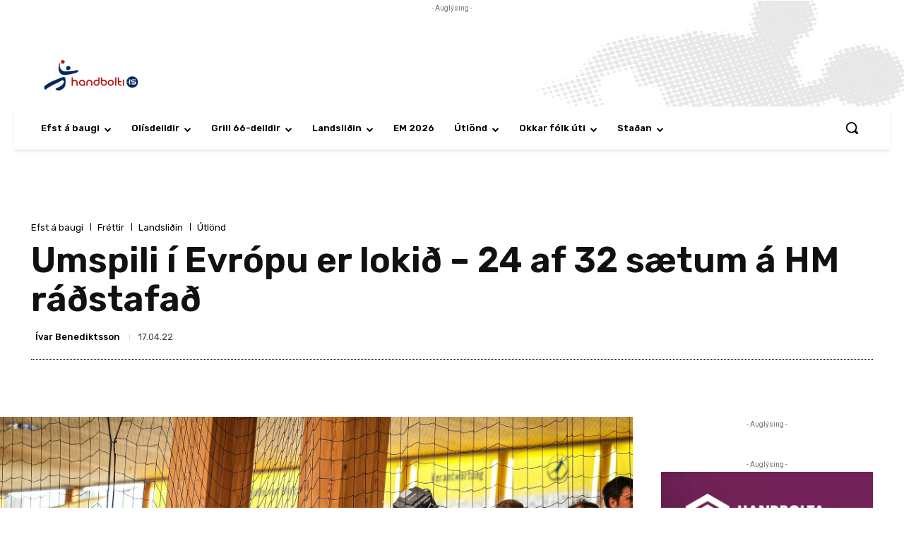

--- FILE ---
content_type: text/html; charset=UTF-8
request_url: https://handbolti.is/umspili-i-evropu-er-lokid-24-af-32-saetum-a-hm-radstafad/
body_size: 55825
content:
<!doctype html >
<!--[if IE 8]>    <html class="ie8" lang="en"> <![endif]-->
<!--[if IE 9]>    <html class="ie9" lang="en"> <![endif]-->
<!--[if gt IE 8]><!--> <html lang="en-US" prefix="og: http://ogp.me/ns# article: http://ogp.me/ns/article#"> <!--<![endif]-->
<head>
    <title>Umspili í Evrópu er lokið &#8211; 24 af 32 sætum á HM ráðstafað | Handbolti.is</title>
    <meta charset="UTF-8" />
    <meta name="viewport" content="width=device-width, initial-scale=1.0">
    <link rel="pingback" href="https://handbolti.is/xmlrpc.php" />
    <meta name='robots' content='max-image-preview:large' />
	<style>img:is([sizes="auto" i], [sizes^="auto," i]) { contain-intrinsic-size: 3000px 1500px }</style>
	<link rel="icon" type="image/png" href="https://handbolti.is/wp-content/uploads/2020/08/favicon.png"><link rel='dns-prefetch' href='//fonts.googleapis.com' />
<link rel='dns-prefetch' href='//www.googletagmanager.com' />
<link rel="alternate" type="application/rss+xml" title="Handbolti.is &raquo; Feed" href="https://handbolti.is/feed/" />
<link rel="alternate" type="application/rss+xml" title="Handbolti.is &raquo; Comments Feed" href="https://handbolti.is/comments/feed/" />
<script type="text/javascript" id="wpp-js" src="https://handbolti.is/wp-content/plugins/wordpress-popular-posts/assets/js/wpp.min.js?ver=7.3.6" data-sampling="0" data-sampling-rate="100" data-api-url="https://handbolti.is/wp-json/wordpress-popular-posts" data-post-id="24078" data-token="8e284f0af4" data-lang="0" data-debug="0"></script>
		<!-- This site uses the Google Analytics by MonsterInsights plugin v9.10.1 - Using Analytics tracking - https://www.monsterinsights.com/ -->
							<script src="//www.googletagmanager.com/gtag/js?id=G-QKVFE2SBZ8"  data-cfasync="false" data-wpfc-render="false" type="text/javascript" async></script>
			<script data-cfasync="false" data-wpfc-render="false" type="text/javascript">
				var mi_version = '9.10.1';
				var mi_track_user = true;
				var mi_no_track_reason = '';
								var MonsterInsightsDefaultLocations = {"page_location":"https:\/\/handbolti.is\/umspili-i-evropu-er-lokid-24-af-32-saetum-a-hm-radstafad\/"};
								if ( typeof MonsterInsightsPrivacyGuardFilter === 'function' ) {
					var MonsterInsightsLocations = (typeof MonsterInsightsExcludeQuery === 'object') ? MonsterInsightsPrivacyGuardFilter( MonsterInsightsExcludeQuery ) : MonsterInsightsPrivacyGuardFilter( MonsterInsightsDefaultLocations );
				} else {
					var MonsterInsightsLocations = (typeof MonsterInsightsExcludeQuery === 'object') ? MonsterInsightsExcludeQuery : MonsterInsightsDefaultLocations;
				}

								var disableStrs = [
										'ga-disable-G-QKVFE2SBZ8',
									];

				/* Function to detect opted out users */
				function __gtagTrackerIsOptedOut() {
					for (var index = 0; index < disableStrs.length; index++) {
						if (document.cookie.indexOf(disableStrs[index] + '=true') > -1) {
							return true;
						}
					}

					return false;
				}

				/* Disable tracking if the opt-out cookie exists. */
				if (__gtagTrackerIsOptedOut()) {
					for (var index = 0; index < disableStrs.length; index++) {
						window[disableStrs[index]] = true;
					}
				}

				/* Opt-out function */
				function __gtagTrackerOptout() {
					for (var index = 0; index < disableStrs.length; index++) {
						document.cookie = disableStrs[index] + '=true; expires=Thu, 31 Dec 2099 23:59:59 UTC; path=/';
						window[disableStrs[index]] = true;
					}
				}

				if ('undefined' === typeof gaOptout) {
					function gaOptout() {
						__gtagTrackerOptout();
					}
				}
								window.dataLayer = window.dataLayer || [];

				window.MonsterInsightsDualTracker = {
					helpers: {},
					trackers: {},
				};
				if (mi_track_user) {
					function __gtagDataLayer() {
						dataLayer.push(arguments);
					}

					function __gtagTracker(type, name, parameters) {
						if (!parameters) {
							parameters = {};
						}

						if (parameters.send_to) {
							__gtagDataLayer.apply(null, arguments);
							return;
						}

						if (type === 'event') {
														parameters.send_to = monsterinsights_frontend.v4_id;
							var hookName = name;
							if (typeof parameters['event_category'] !== 'undefined') {
								hookName = parameters['event_category'] + ':' + name;
							}

							if (typeof MonsterInsightsDualTracker.trackers[hookName] !== 'undefined') {
								MonsterInsightsDualTracker.trackers[hookName](parameters);
							} else {
								__gtagDataLayer('event', name, parameters);
							}
							
						} else {
							__gtagDataLayer.apply(null, arguments);
						}
					}

					__gtagTracker('js', new Date());
					__gtagTracker('set', {
						'developer_id.dZGIzZG': true,
											});
					if ( MonsterInsightsLocations.page_location ) {
						__gtagTracker('set', MonsterInsightsLocations);
					}
										__gtagTracker('config', 'G-QKVFE2SBZ8', {"forceSSL":"true","link_attribution":"true"} );
										window.gtag = __gtagTracker;										(function () {
						/* https://developers.google.com/analytics/devguides/collection/analyticsjs/ */
						/* ga and __gaTracker compatibility shim. */
						var noopfn = function () {
							return null;
						};
						var newtracker = function () {
							return new Tracker();
						};
						var Tracker = function () {
							return null;
						};
						var p = Tracker.prototype;
						p.get = noopfn;
						p.set = noopfn;
						p.send = function () {
							var args = Array.prototype.slice.call(arguments);
							args.unshift('send');
							__gaTracker.apply(null, args);
						};
						var __gaTracker = function () {
							var len = arguments.length;
							if (len === 0) {
								return;
							}
							var f = arguments[len - 1];
							if (typeof f !== 'object' || f === null || typeof f.hitCallback !== 'function') {
								if ('send' === arguments[0]) {
									var hitConverted, hitObject = false, action;
									if ('event' === arguments[1]) {
										if ('undefined' !== typeof arguments[3]) {
											hitObject = {
												'eventAction': arguments[3],
												'eventCategory': arguments[2],
												'eventLabel': arguments[4],
												'value': arguments[5] ? arguments[5] : 1,
											}
										}
									}
									if ('pageview' === arguments[1]) {
										if ('undefined' !== typeof arguments[2]) {
											hitObject = {
												'eventAction': 'page_view',
												'page_path': arguments[2],
											}
										}
									}
									if (typeof arguments[2] === 'object') {
										hitObject = arguments[2];
									}
									if (typeof arguments[5] === 'object') {
										Object.assign(hitObject, arguments[5]);
									}
									if ('undefined' !== typeof arguments[1].hitType) {
										hitObject = arguments[1];
										if ('pageview' === hitObject.hitType) {
											hitObject.eventAction = 'page_view';
										}
									}
									if (hitObject) {
										action = 'timing' === arguments[1].hitType ? 'timing_complete' : hitObject.eventAction;
										hitConverted = mapArgs(hitObject);
										__gtagTracker('event', action, hitConverted);
									}
								}
								return;
							}

							function mapArgs(args) {
								var arg, hit = {};
								var gaMap = {
									'eventCategory': 'event_category',
									'eventAction': 'event_action',
									'eventLabel': 'event_label',
									'eventValue': 'event_value',
									'nonInteraction': 'non_interaction',
									'timingCategory': 'event_category',
									'timingVar': 'name',
									'timingValue': 'value',
									'timingLabel': 'event_label',
									'page': 'page_path',
									'location': 'page_location',
									'title': 'page_title',
									'referrer' : 'page_referrer',
								};
								for (arg in args) {
																		if (!(!args.hasOwnProperty(arg) || !gaMap.hasOwnProperty(arg))) {
										hit[gaMap[arg]] = args[arg];
									} else {
										hit[arg] = args[arg];
									}
								}
								return hit;
							}

							try {
								f.hitCallback();
							} catch (ex) {
							}
						};
						__gaTracker.create = newtracker;
						__gaTracker.getByName = newtracker;
						__gaTracker.getAll = function () {
							return [];
						};
						__gaTracker.remove = noopfn;
						__gaTracker.loaded = true;
						window['__gaTracker'] = __gaTracker;
					})();
									} else {
										console.log("");
					(function () {
						function __gtagTracker() {
							return null;
						}

						window['__gtagTracker'] = __gtagTracker;
						window['gtag'] = __gtagTracker;
					})();
									}
			</script>
							<!-- / Google Analytics by MonsterInsights -->
		<script type="text/javascript">
/* <![CDATA[ */
window._wpemojiSettings = {"baseUrl":"https:\/\/s.w.org\/images\/core\/emoji\/16.0.1\/72x72\/","ext":".png","svgUrl":"https:\/\/s.w.org\/images\/core\/emoji\/16.0.1\/svg\/","svgExt":".svg","source":{"concatemoji":"https:\/\/handbolti.is\/wp-includes\/js\/wp-emoji-release.min.js?ver=6.8.3"}};
/*! This file is auto-generated */
!function(s,n){var o,i,e;function c(e){try{var t={supportTests:e,timestamp:(new Date).valueOf()};sessionStorage.setItem(o,JSON.stringify(t))}catch(e){}}function p(e,t,n){e.clearRect(0,0,e.canvas.width,e.canvas.height),e.fillText(t,0,0);var t=new Uint32Array(e.getImageData(0,0,e.canvas.width,e.canvas.height).data),a=(e.clearRect(0,0,e.canvas.width,e.canvas.height),e.fillText(n,0,0),new Uint32Array(e.getImageData(0,0,e.canvas.width,e.canvas.height).data));return t.every(function(e,t){return e===a[t]})}function u(e,t){e.clearRect(0,0,e.canvas.width,e.canvas.height),e.fillText(t,0,0);for(var n=e.getImageData(16,16,1,1),a=0;a<n.data.length;a++)if(0!==n.data[a])return!1;return!0}function f(e,t,n,a){switch(t){case"flag":return n(e,"\ud83c\udff3\ufe0f\u200d\u26a7\ufe0f","\ud83c\udff3\ufe0f\u200b\u26a7\ufe0f")?!1:!n(e,"\ud83c\udde8\ud83c\uddf6","\ud83c\udde8\u200b\ud83c\uddf6")&&!n(e,"\ud83c\udff4\udb40\udc67\udb40\udc62\udb40\udc65\udb40\udc6e\udb40\udc67\udb40\udc7f","\ud83c\udff4\u200b\udb40\udc67\u200b\udb40\udc62\u200b\udb40\udc65\u200b\udb40\udc6e\u200b\udb40\udc67\u200b\udb40\udc7f");case"emoji":return!a(e,"\ud83e\udedf")}return!1}function g(e,t,n,a){var r="undefined"!=typeof WorkerGlobalScope&&self instanceof WorkerGlobalScope?new OffscreenCanvas(300,150):s.createElement("canvas"),o=r.getContext("2d",{willReadFrequently:!0}),i=(o.textBaseline="top",o.font="600 32px Arial",{});return e.forEach(function(e){i[e]=t(o,e,n,a)}),i}function t(e){var t=s.createElement("script");t.src=e,t.defer=!0,s.head.appendChild(t)}"undefined"!=typeof Promise&&(o="wpEmojiSettingsSupports",i=["flag","emoji"],n.supports={everything:!0,everythingExceptFlag:!0},e=new Promise(function(e){s.addEventListener("DOMContentLoaded",e,{once:!0})}),new Promise(function(t){var n=function(){try{var e=JSON.parse(sessionStorage.getItem(o));if("object"==typeof e&&"number"==typeof e.timestamp&&(new Date).valueOf()<e.timestamp+604800&&"object"==typeof e.supportTests)return e.supportTests}catch(e){}return null}();if(!n){if("undefined"!=typeof Worker&&"undefined"!=typeof OffscreenCanvas&&"undefined"!=typeof URL&&URL.createObjectURL&&"undefined"!=typeof Blob)try{var e="postMessage("+g.toString()+"("+[JSON.stringify(i),f.toString(),p.toString(),u.toString()].join(",")+"));",a=new Blob([e],{type:"text/javascript"}),r=new Worker(URL.createObjectURL(a),{name:"wpTestEmojiSupports"});return void(r.onmessage=function(e){c(n=e.data),r.terminate(),t(n)})}catch(e){}c(n=g(i,f,p,u))}t(n)}).then(function(e){for(var t in e)n.supports[t]=e[t],n.supports.everything=n.supports.everything&&n.supports[t],"flag"!==t&&(n.supports.everythingExceptFlag=n.supports.everythingExceptFlag&&n.supports[t]);n.supports.everythingExceptFlag=n.supports.everythingExceptFlag&&!n.supports.flag,n.DOMReady=!1,n.readyCallback=function(){n.DOMReady=!0}}).then(function(){return e}).then(function(){var e;n.supports.everything||(n.readyCallback(),(e=n.source||{}).concatemoji?t(e.concatemoji):e.wpemoji&&e.twemoji&&(t(e.twemoji),t(e.wpemoji)))}))}((window,document),window._wpemojiSettings);
/* ]]> */
</script>
<style id='wp-emoji-styles-inline-css' type='text/css'>

	img.wp-smiley, img.emoji {
		display: inline !important;
		border: none !important;
		box-shadow: none !important;
		height: 1em !important;
		width: 1em !important;
		margin: 0 0.07em !important;
		vertical-align: -0.1em !important;
		background: none !important;
		padding: 0 !important;
	}
</style>
<link rel='stylesheet' id='wp-block-library-css' href='https://handbolti.is/wp-includes/css/dist/block-library/style.min.css?ver=6.8.3' type='text/css' media='all' />
<style id='classic-theme-styles-inline-css' type='text/css'>
/*! This file is auto-generated */
.wp-block-button__link{color:#fff;background-color:#32373c;border-radius:9999px;box-shadow:none;text-decoration:none;padding:calc(.667em + 2px) calc(1.333em + 2px);font-size:1.125em}.wp-block-file__button{background:#32373c;color:#fff;text-decoration:none}
</style>
<link rel='stylesheet' id='liveblog24_live_blogging_tool-cgb-style-css-css' href='https://handbolti.is/wp-content/plugins/24liveblog/dist/blocks.style.build.css' type='text/css' media='all' />
<style id='global-styles-inline-css' type='text/css'>
:root{--wp--preset--aspect-ratio--square: 1;--wp--preset--aspect-ratio--4-3: 4/3;--wp--preset--aspect-ratio--3-4: 3/4;--wp--preset--aspect-ratio--3-2: 3/2;--wp--preset--aspect-ratio--2-3: 2/3;--wp--preset--aspect-ratio--16-9: 16/9;--wp--preset--aspect-ratio--9-16: 9/16;--wp--preset--color--black: #000000;--wp--preset--color--cyan-bluish-gray: #abb8c3;--wp--preset--color--white: #ffffff;--wp--preset--color--pale-pink: #f78da7;--wp--preset--color--vivid-red: #cf2e2e;--wp--preset--color--luminous-vivid-orange: #ff6900;--wp--preset--color--luminous-vivid-amber: #fcb900;--wp--preset--color--light-green-cyan: #7bdcb5;--wp--preset--color--vivid-green-cyan: #00d084;--wp--preset--color--pale-cyan-blue: #8ed1fc;--wp--preset--color--vivid-cyan-blue: #0693e3;--wp--preset--color--vivid-purple: #9b51e0;--wp--preset--gradient--vivid-cyan-blue-to-vivid-purple: linear-gradient(135deg,rgba(6,147,227,1) 0%,rgb(155,81,224) 100%);--wp--preset--gradient--light-green-cyan-to-vivid-green-cyan: linear-gradient(135deg,rgb(122,220,180) 0%,rgb(0,208,130) 100%);--wp--preset--gradient--luminous-vivid-amber-to-luminous-vivid-orange: linear-gradient(135deg,rgba(252,185,0,1) 0%,rgba(255,105,0,1) 100%);--wp--preset--gradient--luminous-vivid-orange-to-vivid-red: linear-gradient(135deg,rgba(255,105,0,1) 0%,rgb(207,46,46) 100%);--wp--preset--gradient--very-light-gray-to-cyan-bluish-gray: linear-gradient(135deg,rgb(238,238,238) 0%,rgb(169,184,195) 100%);--wp--preset--gradient--cool-to-warm-spectrum: linear-gradient(135deg,rgb(74,234,220) 0%,rgb(151,120,209) 20%,rgb(207,42,186) 40%,rgb(238,44,130) 60%,rgb(251,105,98) 80%,rgb(254,248,76) 100%);--wp--preset--gradient--blush-light-purple: linear-gradient(135deg,rgb(255,206,236) 0%,rgb(152,150,240) 100%);--wp--preset--gradient--blush-bordeaux: linear-gradient(135deg,rgb(254,205,165) 0%,rgb(254,45,45) 50%,rgb(107,0,62) 100%);--wp--preset--gradient--luminous-dusk: linear-gradient(135deg,rgb(255,203,112) 0%,rgb(199,81,192) 50%,rgb(65,88,208) 100%);--wp--preset--gradient--pale-ocean: linear-gradient(135deg,rgb(255,245,203) 0%,rgb(182,227,212) 50%,rgb(51,167,181) 100%);--wp--preset--gradient--electric-grass: linear-gradient(135deg,rgb(202,248,128) 0%,rgb(113,206,126) 100%);--wp--preset--gradient--midnight: linear-gradient(135deg,rgb(2,3,129) 0%,rgb(40,116,252) 100%);--wp--preset--font-size--small: 11px;--wp--preset--font-size--medium: 20px;--wp--preset--font-size--large: 32px;--wp--preset--font-size--x-large: 42px;--wp--preset--font-size--regular: 15px;--wp--preset--font-size--larger: 50px;--wp--preset--spacing--20: 0.44rem;--wp--preset--spacing--30: 0.67rem;--wp--preset--spacing--40: 1rem;--wp--preset--spacing--50: 1.5rem;--wp--preset--spacing--60: 2.25rem;--wp--preset--spacing--70: 3.38rem;--wp--preset--spacing--80: 5.06rem;--wp--preset--shadow--natural: 6px 6px 9px rgba(0, 0, 0, 0.2);--wp--preset--shadow--deep: 12px 12px 50px rgba(0, 0, 0, 0.4);--wp--preset--shadow--sharp: 6px 6px 0px rgba(0, 0, 0, 0.2);--wp--preset--shadow--outlined: 6px 6px 0px -3px rgba(255, 255, 255, 1), 6px 6px rgba(0, 0, 0, 1);--wp--preset--shadow--crisp: 6px 6px 0px rgba(0, 0, 0, 1);}:where(.is-layout-flex){gap: 0.5em;}:where(.is-layout-grid){gap: 0.5em;}body .is-layout-flex{display: flex;}.is-layout-flex{flex-wrap: wrap;align-items: center;}.is-layout-flex > :is(*, div){margin: 0;}body .is-layout-grid{display: grid;}.is-layout-grid > :is(*, div){margin: 0;}:where(.wp-block-columns.is-layout-flex){gap: 2em;}:where(.wp-block-columns.is-layout-grid){gap: 2em;}:where(.wp-block-post-template.is-layout-flex){gap: 1.25em;}:where(.wp-block-post-template.is-layout-grid){gap: 1.25em;}.has-black-color{color: var(--wp--preset--color--black) !important;}.has-cyan-bluish-gray-color{color: var(--wp--preset--color--cyan-bluish-gray) !important;}.has-white-color{color: var(--wp--preset--color--white) !important;}.has-pale-pink-color{color: var(--wp--preset--color--pale-pink) !important;}.has-vivid-red-color{color: var(--wp--preset--color--vivid-red) !important;}.has-luminous-vivid-orange-color{color: var(--wp--preset--color--luminous-vivid-orange) !important;}.has-luminous-vivid-amber-color{color: var(--wp--preset--color--luminous-vivid-amber) !important;}.has-light-green-cyan-color{color: var(--wp--preset--color--light-green-cyan) !important;}.has-vivid-green-cyan-color{color: var(--wp--preset--color--vivid-green-cyan) !important;}.has-pale-cyan-blue-color{color: var(--wp--preset--color--pale-cyan-blue) !important;}.has-vivid-cyan-blue-color{color: var(--wp--preset--color--vivid-cyan-blue) !important;}.has-vivid-purple-color{color: var(--wp--preset--color--vivid-purple) !important;}.has-black-background-color{background-color: var(--wp--preset--color--black) !important;}.has-cyan-bluish-gray-background-color{background-color: var(--wp--preset--color--cyan-bluish-gray) !important;}.has-white-background-color{background-color: var(--wp--preset--color--white) !important;}.has-pale-pink-background-color{background-color: var(--wp--preset--color--pale-pink) !important;}.has-vivid-red-background-color{background-color: var(--wp--preset--color--vivid-red) !important;}.has-luminous-vivid-orange-background-color{background-color: var(--wp--preset--color--luminous-vivid-orange) !important;}.has-luminous-vivid-amber-background-color{background-color: var(--wp--preset--color--luminous-vivid-amber) !important;}.has-light-green-cyan-background-color{background-color: var(--wp--preset--color--light-green-cyan) !important;}.has-vivid-green-cyan-background-color{background-color: var(--wp--preset--color--vivid-green-cyan) !important;}.has-pale-cyan-blue-background-color{background-color: var(--wp--preset--color--pale-cyan-blue) !important;}.has-vivid-cyan-blue-background-color{background-color: var(--wp--preset--color--vivid-cyan-blue) !important;}.has-vivid-purple-background-color{background-color: var(--wp--preset--color--vivid-purple) !important;}.has-black-border-color{border-color: var(--wp--preset--color--black) !important;}.has-cyan-bluish-gray-border-color{border-color: var(--wp--preset--color--cyan-bluish-gray) !important;}.has-white-border-color{border-color: var(--wp--preset--color--white) !important;}.has-pale-pink-border-color{border-color: var(--wp--preset--color--pale-pink) !important;}.has-vivid-red-border-color{border-color: var(--wp--preset--color--vivid-red) !important;}.has-luminous-vivid-orange-border-color{border-color: var(--wp--preset--color--luminous-vivid-orange) !important;}.has-luminous-vivid-amber-border-color{border-color: var(--wp--preset--color--luminous-vivid-amber) !important;}.has-light-green-cyan-border-color{border-color: var(--wp--preset--color--light-green-cyan) !important;}.has-vivid-green-cyan-border-color{border-color: var(--wp--preset--color--vivid-green-cyan) !important;}.has-pale-cyan-blue-border-color{border-color: var(--wp--preset--color--pale-cyan-blue) !important;}.has-vivid-cyan-blue-border-color{border-color: var(--wp--preset--color--vivid-cyan-blue) !important;}.has-vivid-purple-border-color{border-color: var(--wp--preset--color--vivid-purple) !important;}.has-vivid-cyan-blue-to-vivid-purple-gradient-background{background: var(--wp--preset--gradient--vivid-cyan-blue-to-vivid-purple) !important;}.has-light-green-cyan-to-vivid-green-cyan-gradient-background{background: var(--wp--preset--gradient--light-green-cyan-to-vivid-green-cyan) !important;}.has-luminous-vivid-amber-to-luminous-vivid-orange-gradient-background{background: var(--wp--preset--gradient--luminous-vivid-amber-to-luminous-vivid-orange) !important;}.has-luminous-vivid-orange-to-vivid-red-gradient-background{background: var(--wp--preset--gradient--luminous-vivid-orange-to-vivid-red) !important;}.has-very-light-gray-to-cyan-bluish-gray-gradient-background{background: var(--wp--preset--gradient--very-light-gray-to-cyan-bluish-gray) !important;}.has-cool-to-warm-spectrum-gradient-background{background: var(--wp--preset--gradient--cool-to-warm-spectrum) !important;}.has-blush-light-purple-gradient-background{background: var(--wp--preset--gradient--blush-light-purple) !important;}.has-blush-bordeaux-gradient-background{background: var(--wp--preset--gradient--blush-bordeaux) !important;}.has-luminous-dusk-gradient-background{background: var(--wp--preset--gradient--luminous-dusk) !important;}.has-pale-ocean-gradient-background{background: var(--wp--preset--gradient--pale-ocean) !important;}.has-electric-grass-gradient-background{background: var(--wp--preset--gradient--electric-grass) !important;}.has-midnight-gradient-background{background: var(--wp--preset--gradient--midnight) !important;}.has-small-font-size{font-size: var(--wp--preset--font-size--small) !important;}.has-medium-font-size{font-size: var(--wp--preset--font-size--medium) !important;}.has-large-font-size{font-size: var(--wp--preset--font-size--large) !important;}.has-x-large-font-size{font-size: var(--wp--preset--font-size--x-large) !important;}
:where(.wp-block-post-template.is-layout-flex){gap: 1.25em;}:where(.wp-block-post-template.is-layout-grid){gap: 1.25em;}
:where(.wp-block-columns.is-layout-flex){gap: 2em;}:where(.wp-block-columns.is-layout-grid){gap: 2em;}
:root :where(.wp-block-pullquote){font-size: 1.5em;line-height: 1.6;}
</style>
<link rel='stylesheet' id='hbstatz-css-css' href='https://handbolti.is/wp-content/plugins/hbstatz/hbstatz.css?ver=6.8.3' type='text/css' media='all' />
<link rel='stylesheet' id='wordpress-popular-posts-css-css' href='https://handbolti.is/wp-content/plugins/wordpress-popular-posts/assets/css/wpp.css?ver=7.3.6' type='text/css' media='all' />
<link rel='stylesheet' id='td-plugin-newsletter-css' href='https://handbolti.is/wp-content/plugins/td-newsletter/style.css?ver=12.7.3' type='text/css' media='all' />
<link rel='stylesheet' id='td-plugin-multi-purpose-css' href='https://handbolti.is/wp-content/plugins/td-composer/td-multi-purpose/style.css?ver=7cd248d7ca13c255207c3f8b916c3f00' type='text/css' media='all' />
<link rel='stylesheet' id='google-fonts-style-css' href='https://fonts.googleapis.com/css?family=Open+Sans%3A400%2C600%2C700%2C100%2C200%2C300%2C500%2C800%2C900%7CRoboto%3A400%2C600%2C700%2C100%2C200%2C300%2C500%2C800%2C900%7CRubik%3A300%2C400%2C600%2C700%2C500%7CPT+Serif%3A400&#038;display=swap&#038;ver=12.7.3' type='text/css' media='all' />
<link rel='stylesheet' id='td-theme-css' href='https://handbolti.is/wp-content/themes/Newspaper/style.css?ver=12.7.3' type='text/css' media='all' />
<style id='td-theme-inline-css' type='text/css'>@media (max-width:767px){.td-header-desktop-wrap{display:none}}@media (min-width:767px){.td-header-mobile-wrap{display:none}}</style>
<link rel='stylesheet' id='td-theme-child-css' href='https://handbolti.is/wp-content/themes/Newspaper-child/style.css?ver=12.7.3c' type='text/css' media='all' />
<link rel='stylesheet' id='font_awesome-css' href='https://handbolti.is/wp-content/plugins/td-composer/assets/fonts/font-awesome/font-awesome.css?ver=7cd248d7ca13c255207c3f8b916c3f00' type='text/css' media='all' />
<link rel='stylesheet' id='td-multipurpose-css' href='https://handbolti.is/wp-content/plugins/td-composer/assets/fonts/td-multipurpose/td-multipurpose.css?ver=7cd248d7ca13c255207c3f8b916c3f00' type='text/css' media='all' />
<link rel='stylesheet' id='video-js-css' href='https://handbolti.is/wp-content/plugins/video-embed-thumbnail-generator/video-js/video-js.min.css?ver=8.16.1' type='text/css' media='all' />
<link rel='stylesheet' id='video-js-kg-skin-css' href='https://handbolti.is/wp-content/plugins/video-embed-thumbnail-generator/video-js/kg-video-js-skin.css?ver=4.10.3' type='text/css' media='all' />
<link rel='stylesheet' id='kgvid_video_styles-css' href='https://handbolti.is/wp-content/plugins/video-embed-thumbnail-generator/src/public/css/videopack-styles.css?ver=4.10.3' type='text/css' media='all' />
<link rel='stylesheet' id='td-legacy-framework-front-style-css' href='https://handbolti.is/wp-content/plugins/td-composer/legacy/Newspaper/assets/css/td_legacy_main.css?ver=7cd248d7ca13c255207c3f8b916c3f00' type='text/css' media='all' />
<link rel='stylesheet' id='td-standard-pack-framework-front-style-css' href='https://handbolti.is/wp-content/plugins/td-standard-pack/Newspaper/assets/css/td_standard_pack_main.css?ver=c12e6da63ed2f212e87e44e5e9b9a302' type='text/css' media='all' />
<link rel='stylesheet' id='tdb_style_cloud_templates_front-css' href='https://handbolti.is/wp-content/plugins/td-cloud-library/assets/css/tdb_main.css?ver=6127d3b6131f900b2e62bb855b13dc3b' type='text/css' media='all' />
<script type="text/javascript" src="https://handbolti.is/wp-content/plugins/google-analytics-for-wordpress/assets/js/frontend-gtag.min.js?ver=9.10.1" id="monsterinsights-frontend-script-js" async="async" data-wp-strategy="async"></script>
<script data-cfasync="false" data-wpfc-render="false" type="text/javascript" id='monsterinsights-frontend-script-js-extra'>/* <![CDATA[ */
var monsterinsights_frontend = {"js_events_tracking":"true","download_extensions":"doc,pdf,ppt,zip,xls,docx,pptx,xlsx","inbound_paths":"[{\"path\":\"\\\/go\\\/\",\"label\":\"affiliate\"},{\"path\":\"\\\/recommend\\\/\",\"label\":\"affiliate\"}]","home_url":"https:\/\/handbolti.is","hash_tracking":"false","v4_id":"G-QKVFE2SBZ8"};/* ]]> */
</script>
<script type="text/javascript" src="https://handbolti.is/wp-includes/js/jquery/jquery.min.js?ver=3.7.1" id="jquery-core-js"></script>
<script type="text/javascript" src="https://handbolti.is/wp-includes/js/jquery/jquery-migrate.min.js?ver=3.4.1" id="jquery-migrate-js"></script>
<script type="text/javascript" id="adrotate-clicker-js-extra">
/* <![CDATA[ */
var click_object = {"ajax_url":"https:\/\/handbolti.is\/wp-admin\/admin-ajax.php"};
/* ]]> */
</script>
<script type="text/javascript" src="https://handbolti.is/wp-content/plugins/adrotate-pro/library/jquery.clicker.js" id="adrotate-clicker-js"></script>
<script type="text/javascript" id="hbstatz-js-js-extra">
/* <![CDATA[ */
var hbstatz_ajax = {"ajax_url":"https:\/\/handbolti.is\/wp-admin\/admin-ajax.php"};
/* ]]> */
</script>
<script type="text/javascript" src="https://handbolti.is/wp-content/plugins/hbstatz/hbstatz.js?ver=6.8.3" id="hbstatz-js-js"></script>
<link rel="https://api.w.org/" href="https://handbolti.is/wp-json/" /><link rel="alternate" title="JSON" type="application/json" href="https://handbolti.is/wp-json/wp/v2/posts/24078" /><link rel="EditURI" type="application/rsd+xml" title="RSD" href="https://handbolti.is/xmlrpc.php?rsd" />
<meta name="generator" content="WordPress 6.8.3" />
<link rel="canonical" href="https://handbolti.is/umspili-i-evropu-er-lokid-24-af-32-saetum-a-hm-radstafad/" />
<link rel='shortlink' href='https://handbolti.is/?p=24078' />
<link rel="alternate" title="oEmbed (JSON)" type="application/json+oembed" href="https://handbolti.is/wp-json/oembed/1.0/embed?url=https%3A%2F%2Fhandbolti.is%2Fumspili-i-evropu-er-lokid-24-af-32-saetum-a-hm-radstafad%2F" />
<link rel="alternate" title="oEmbed (XML)" type="text/xml+oembed" href="https://handbolti.is/wp-json/oembed/1.0/embed?url=https%3A%2F%2Fhandbolti.is%2Fumspili-i-evropu-er-lokid-24-af-32-saetum-a-hm-radstafad%2F&#038;format=xml" />

<!-- This site is using AdRotate Professional v5.25.1 to display their advertisements - https://ajdg.solutions/ -->
<!-- AdRotate CSS -->
<style type="text/css" media="screen">
	.g { margin:0px; padding:0px; overflow:hidden; line-height:1; zoom:1; }
	.g img { height:auto; }
	.g-col { position:relative; float:left; }
	.g-col:first-child { margin-left: 0; }
	.g-col:last-child { margin-right: 0; }
	.g-wall { display:block; position:fixed; left:0; top:0; width:100%; height:100%; z-index:-1; }
	.woocommerce-page .g, .bbpress-wrapper .g { margin: 20px auto; clear:both; }
	.g-1 {  margin: 0 auto; }
	.g-2 {  margin: 0 auto; }
	.g-3 {  margin: 0 auto; }
	.g-4 {  margin: 0 auto; }
	.g-5 {  margin: 0 auto; }
	.g-6 {  margin: 0 auto; }
	.g-7 {  margin: 0 auto; }
	.g-8 {  margin: 0 auto; }
	.g-9 {  margin: 0 auto; }
	.g-10 {  margin: 0 auto; }
	.g-11 {  margin: 0 auto; }
	.g-12 {  margin: 0 auto; }
	.g-13 {  margin: 0 auto; }
	.g-14 {  margin: 0 auto; }
	.g-15 {  margin: 0 auto; }
	.g-16 {  margin: 0 auto; }
	.g-17 {  margin: 0 auto; }
	.g-18 {  margin: 0 auto; }
	.g-19 {  margin: 0 auto; }
	.g-20 {  margin: 0 auto; }
	.g-22 {  margin: 0 auto; }
	.g-25 {  margin: 0 auto; }
	.g-26 {  margin: 0 auto; }
	.g-27 {  margin: 0 auto; }
	.g-28 {  margin: 0 auto; }
	.g-29 {  margin: 0 auto; }
	.g-31 {  margin: 0 auto; }
	.g-33 {  margin: 0 auto; }
	.g-34 {  margin: 0 auto; }
	.g-35 {  margin: 0 auto; }
	.g-37 {  margin: 0 auto; }
	.g-38 {  margin: 0 auto; }
	.g-39 {  margin: 0 auto; }
	.g-42 {  margin: 0 auto; }
	.g-43 {  margin: 0 auto; }
	.g-44 {  margin: 0 auto; }
	.g-50 {  margin: 0 auto; }
	.g-51 {  margin: 0 auto; }
	.g-53 {  margin: 0 auto; }
	.g-54 {  margin: 0 auto; }
	.g-55 {  margin: 0 auto; }
	.g-57 {  margin: 0 auto; }
	.g-59 {  margin: 0 auto; }
	@media only screen and (max-width: 480px) {
		.g-col, .g-dyn, .g-single { width:100%; margin-left:0; margin-right:0; }
		.woocommerce-page .g, .bbpress-wrapper .g { margin: 10px auto; }
	}
</style>
<!-- /AdRotate CSS -->

</div><script>
var oc_adzone_queue = [];
function processZone(banner_object_id){
oc_adzone_queue.push(banner_object_id);
}
</script>
<script async src='https://static.airserve.net/kjarninn/websites/handbolti-is/webscript.js'></script>
<script async data-overcast='queue' src='https://static.airserve.net/base/vendor.js?autorenderzone=1'></script>
<script async src="https://pagead2.googlesyndication.com/pagead/js/adsbygoogle.js?client=ca-pub-2347727638866451"
     crossorigin="anonymous"></script>

<meta name="generator" content="Site Kit by Google 1.168.0" /><!-- Salescloud Script Start -->
<!-- NOTICE: Please use this code only once in your web page code. -->
<script src="https://cdn.salescloud.is/js/salescloud.js"></script>
<!-- Salescloud Script End -->

<script src="https://cdn.adnuntius.com/adn.js" async></script>
<script>
window.adn = window.adn || {}; adn.calls = adn.calls || [];
adn.calls.push(function() {
   adn.request({ requestParams: { load: 'lazyRequest', proximity: 100 },adUnits: [
      { auId: '00000000000cc4a5', auW: '1018', auH: '360' },
      { auId: '00000000000cc4af', auW: '1018', auH: '360', targetId: 'adn-id-ttpyktgktghzcw70' },
      { auId: '00000000000cc4a6', auW: '310', auH: '400', targetId: 'adn-id-sqk1xn8r80wqsvbm' },
      { auId: '00000000000cc4a7', auW: '310', auH: '400', targetId: 'adn-id-20f5tptckrtw6v3x' },
      { auId: '00000000000cc4a8', auW: '310', auH: '400', targetId: 'adn-id-0gz5fhgl7z1d1zs9' },
      { auId: '00000000000cc4ac', auW: '310', auH: '400', targetId: 'adn-id-33ftyz70zfjcg0r7' },
      { auId: '00000000000cc4ab', auW: '728', auH: '210', targetId: 'adn-id-njtgvqx7lnltbyd3' }
   ]});
});
</script><meta property="og:title" name="og:title" content="Umspili í Evrópu er lokið &#8211; 24 af 32 sætum á HM ráðstafað" />
<meta property="og:type" name="og:type" content="article" />
<meta property="og:image" name="og:image" content="https://handbolti.is/wp-content/uploads/2022/04/Mynd-10027-9-1-1024x682.jpg" />
<meta property="og:url" name="og:url" content="https://handbolti.is/umspili-i-evropu-er-lokid-24-af-32-saetum-a-hm-radstafad/" />
<meta property="og:description" name="og:description" content="Norður Makedóníumenn og Svartfellingar gripu síðustu tvö sætin í Evrópuhluta heimsmeistaramótsins í handknattleik karla í kvöld. Norður Makedónía vann Tékkland, 27:25, í Skopje í kvöld en jafntefli varð í fyrri viðureigninni í Tékklandi á dögunum. 🔥 7000 spectateurs et une salle en fie à Skopje après la qualification de la Macédoine 🇲🇰 de @LazarovKiril7 pour [...]" />
<meta property="og:locale" name="og:locale" content="en_US" />
<meta property="og:site_name" name="og:site_name" content="Handbolti.is" />
<meta property="twitter:card" name="twitter:card" content="summary_large_image" />
<meta property="twitter:creator" name="twitter:creator" content="@ivarben" />
<meta property="article:section" name="article:section" content="Efst á baugi" />
<meta property="article:published_time" name="article:published_time" content="2022-04-17T21:20:55+00:00" />
<meta property="article:modified_time" name="article:modified_time" content="2022-04-17T21:52:37+00:00" />
<meta property="article:author" name="article:author" content="https://handbolti.is/author/ivar/" />
<!-- Stream WordPress user activity plugin v4.1.1 -->
            <style id="wpp-loading-animation-styles">@-webkit-keyframes bgslide{from{background-position-x:0}to{background-position-x:-200%}}@keyframes bgslide{from{background-position-x:0}to{background-position-x:-200%}}.wpp-widget-block-placeholder,.wpp-shortcode-placeholder{margin:0 auto;width:60px;height:3px;background:#dd3737;background:linear-gradient(90deg,#dd3737 0%,#571313 10%,#dd3737 100%);background-size:200% auto;border-radius:3px;-webkit-animation:bgslide 1s infinite linear;animation:bgslide 1s infinite linear}</style>
                <script>
        window.tdb_global_vars = {"wpRestUrl":"https:\/\/handbolti.is\/wp-json\/","permalinkStructure":"\/%postname%\/"};
        window.tdb_p_autoload_vars = {"isAjax":false,"isAdminBarShowing":false,"autoloadStatus":"off","origPostEditUrl":null};
    </script>
    
    <style id="tdb-global-colors">:root{--ev-black:#0c1b1a;--ev-white:#FFFFFF;--ev-primary:#38EBE7;--ev-accent:#47cac5;--ev-primary-light:#B0F7F3;--ev-alternate:#8fdbd9;--ev-bg-grey:#f3f4f6;--ev-bg-grey-alt:#eaecee;--ev-bg-grey-neutral:#dbdcdf;--ev-blue-1:#7AB3ED;--ev-blue-2:#b5d6f7;--ev-rose-1:#f7c4c1;--ev-rose-2:#e5847f;--ev-dark-1:#3B6F6C;--ev-dark-2:#183533}</style>

    
	            <style id="tdb-global-fonts">
                
:root{--ev-accent-font:Fahkwang;--ev-primary-font:Plus Jakarta Sans;}
            </style>
            
<!-- Google AdSense meta tags added by Site Kit -->
<meta name="google-adsense-platform-account" content="ca-host-pub-2644536267352236">
<meta name="google-adsense-platform-domain" content="sitekit.withgoogle.com">
<!-- End Google AdSense meta tags added by Site Kit -->

<!-- JS generated by theme -->

<script type="text/javascript" id="td-generated-header-js">
    
    

	    var tdBlocksArray = []; //here we store all the items for the current page

	    // td_block class - each ajax block uses a object of this class for requests
	    function tdBlock() {
		    this.id = '';
		    this.block_type = 1; //block type id (1-234 etc)
		    this.atts = '';
		    this.td_column_number = '';
		    this.td_current_page = 1; //
		    this.post_count = 0; //from wp
		    this.found_posts = 0; //from wp
		    this.max_num_pages = 0; //from wp
		    this.td_filter_value = ''; //current live filter value
		    this.is_ajax_running = false;
		    this.td_user_action = ''; // load more or infinite loader (used by the animation)
		    this.header_color = '';
		    this.ajax_pagination_infinite_stop = ''; //show load more at page x
	    }

        // td_js_generator - mini detector
        ( function () {
            var htmlTag = document.getElementsByTagName("html")[0];

	        if ( navigator.userAgent.indexOf("MSIE 10.0") > -1 ) {
                htmlTag.className += ' ie10';
            }

            if ( !!navigator.userAgent.match(/Trident.*rv\:11\./) ) {
                htmlTag.className += ' ie11';
            }

	        if ( navigator.userAgent.indexOf("Edge") > -1 ) {
                htmlTag.className += ' ieEdge';
            }

            if ( /(iPad|iPhone|iPod)/g.test(navigator.userAgent) ) {
                htmlTag.className += ' td-md-is-ios';
            }

            var user_agent = navigator.userAgent.toLowerCase();
            if ( user_agent.indexOf("android") > -1 ) {
                htmlTag.className += ' td-md-is-android';
            }

            if ( -1 !== navigator.userAgent.indexOf('Mac OS X')  ) {
                htmlTag.className += ' td-md-is-os-x';
            }

            if ( /chrom(e|ium)/.test(navigator.userAgent.toLowerCase()) ) {
               htmlTag.className += ' td-md-is-chrome';
            }

            if ( -1 !== navigator.userAgent.indexOf('Firefox') ) {
                htmlTag.className += ' td-md-is-firefox';
            }

            if ( -1 !== navigator.userAgent.indexOf('Safari') && -1 === navigator.userAgent.indexOf('Chrome') ) {
                htmlTag.className += ' td-md-is-safari';
            }

            if( -1 !== navigator.userAgent.indexOf('IEMobile') ){
                htmlTag.className += ' td-md-is-iemobile';
            }

        })();

        var tdLocalCache = {};

        ( function () {
            "use strict";

            tdLocalCache = {
                data: {},
                remove: function (resource_id) {
                    delete tdLocalCache.data[resource_id];
                },
                exist: function (resource_id) {
                    return tdLocalCache.data.hasOwnProperty(resource_id) && tdLocalCache.data[resource_id] !== null;
                },
                get: function (resource_id) {
                    return tdLocalCache.data[resource_id];
                },
                set: function (resource_id, cachedData) {
                    tdLocalCache.remove(resource_id);
                    tdLocalCache.data[resource_id] = cachedData;
                }
            };
        })();

    
    
var td_viewport_interval_list=[{"limitBottom":767,"sidebarWidth":228},{"limitBottom":1018,"sidebarWidth":300},{"limitBottom":1140,"sidebarWidth":324}];
var td_animation_stack_effect="type0";
var tds_animation_stack=true;
var td_animation_stack_specific_selectors=".entry-thumb, img, .td-lazy-img";
var td_animation_stack_general_selectors=".td-animation-stack img, .td-animation-stack .entry-thumb, .post img, .td-animation-stack .td-lazy-img";
var tdc_is_installed="yes";
var tdc_domain_active=false;
var td_ajax_url="https:\/\/handbolti.is\/wp-admin\/admin-ajax.php?td_theme_name=Newspaper&v=12.7.3";
var td_get_template_directory_uri="https:\/\/handbolti.is\/wp-content\/plugins\/td-composer\/legacy\/common";
var tds_snap_menu="";
var tds_logo_on_sticky="";
var tds_header_style="";
var td_please_wait="Please wait...";
var td_email_user_pass_incorrect="User or password incorrect!";
var td_email_user_incorrect="Email or username incorrect!";
var td_email_incorrect="Email incorrect!";
var td_user_incorrect="Username incorrect!";
var td_email_user_empty="Email or username empty!";
var td_pass_empty="Pass empty!";
var td_pass_pattern_incorrect="Invalid Pass Pattern!";
var td_retype_pass_incorrect="Retyped Pass incorrect!";
var tds_more_articles_on_post_enable="";
var tds_more_articles_on_post_time_to_wait="";
var tds_more_articles_on_post_pages_distance_from_top=0;
var tds_captcha="";
var tds_theme_color_site_wide="#4db2ec";
var tds_smart_sidebar="enabled";
var tdThemeName="Newspaper";
var tdThemeNameWl="Newspaper";
var td_magnific_popup_translation_tPrev="Previous (Left arrow key)";
var td_magnific_popup_translation_tNext="Next (Right arrow key)";
var td_magnific_popup_translation_tCounter="%curr% of %total%";
var td_magnific_popup_translation_ajax_tError="The content from %url% could not be loaded.";
var td_magnific_popup_translation_image_tError="The image #%curr% could not be loaded.";
var tdBlockNonce="63bdffd645";
var tdMobileMenu="enabled";
var tdMobileSearch="enabled";
var tdDateNamesI18n={"month_names":["January","February","March","April","May","June","July","August","September","October","November","December"],"month_names_short":["Jan","Feb","Mar","Apr","May","Jun","Jul","Aug","Sep","Oct","Nov","Dec"],"day_names":["Sunday","Monday","Tuesday","Wednesday","Thursday","Friday","Saturday"],"day_names_short":["Sun","Mon","Tue","Wed","Thu","Fri","Sat"]};
var tdb_modal_confirm="Save";
var tdb_modal_cancel="Cancel";
var tdb_modal_confirm_alt="Yes";
var tdb_modal_cancel_alt="No";
var td_deploy_mode="deploy";
var td_ad_background_click_link="";
var td_ad_background_click_target="_blank";
</script>


<!-- Header style compiled by theme -->

<style>.td-menu-background,.td-search-background{background-image:url('https://handbolti.is/wp-content/uploads/2020/08/12.jpg')}.white-popup-block:before{background-image:url('https://handbolti.is/wp-content/uploads/2020/08/12.jpg')}:root{--td_mobile_gradient_one_mob:#333145;--td_mobile_gradient_two_mob:rgba(38,111,239,0.82);--td_mobile_text_active_color:#deea4b;--td_login_gradient_one:rgba(49,59,69,0.8);--td_login_gradient_two:rgba(38,111,239,0.8)}.td-menu-background,.td-search-background{background-image:url('https://handbolti.is/wp-content/uploads/2020/08/12.jpg')}.white-popup-block:before{background-image:url('https://handbolti.is/wp-content/uploads/2020/08/12.jpg')}:root{--td_mobile_gradient_one_mob:#333145;--td_mobile_gradient_two_mob:rgba(38,111,239,0.82);--td_mobile_text_active_color:#deea4b;--td_login_gradient_one:rgba(49,59,69,0.8);--td_login_gradient_two:rgba(38,111,239,0.8)}</style>

<link rel="icon" href="https://handbolti.is/wp-content/uploads/2022/07/Logo_280x96px-bla-1.png" sizes="32x32" />
<link rel="icon" href="https://handbolti.is/wp-content/uploads/2022/07/Logo_280x96px-bla-1.png" sizes="192x192" />
<link rel="apple-touch-icon" href="https://handbolti.is/wp-content/uploads/2022/07/Logo_280x96px-bla-1.png" />
<meta name="msapplication-TileImage" content="https://handbolti.is/wp-content/uploads/2022/07/Logo_280x96px-bla-1.png" />
		<style type="text/css" id="wp-custom-css">
			body.page-id-114688 .td-page-title {
    display: none;
}		</style>
		
<!-- Button style compiled by theme -->

<style></style>

	<style id="tdw-css-placeholder">.tdi_most_popular .entry-title{font-family:Rubik!important;font-size:16px!important;line-height:1.2!important;font-weight:500!important}.tdi_most_popular .td_module_wrap{padding-left:20px;padding-right:20px;padding-bottom:15px;margin-bottom:15px}.tdi_most_popular .td-module-meta-info{padding:0 0 0 0}</style></head>

<body class="wp-singular post-template-default single single-post postid-24078 single-format-standard wp-custom-logo wp-theme-Newspaper wp-child-theme-Newspaper-child td-standard-pack umspili-i-evropu-er-lokid-24-af-32-saetum-a-hm-radstafad global-block-template-1 td-romania-news tdb_template_37 tdb-template  tdc-header-template  tdc-footer-template td-animation-stack-type0 td-full-layout" itemscope="itemscope" itemtype="https://schema.org/WebPage">

<div class="td-scroll-up" data-style="style1"><i class="td-icon-menu-up"></i></div>
    <div class="td-menu-background" style="visibility:hidden"></div>
<div id="td-mobile-nav" style="visibility:hidden">
    <div class="td-mobile-container">
        <!-- mobile menu top section -->
        <div class="td-menu-socials-wrap">
            <!-- socials -->
            <div class="td-menu-socials">
                
        <span class="td-social-icon-wrap">
            <a target="_blank" href="#" title="Facebook">
                <i class="td-icon-font td-icon-facebook"></i>
                <span style="display: none">Facebook</span>
            </a>
        </span>
        <span class="td-social-icon-wrap">
            <a target="_blank" href="#" title="Instagram">
                <i class="td-icon-font td-icon-instagram"></i>
                <span style="display: none">Instagram</span>
            </a>
        </span>
        <span class="td-social-icon-wrap">
            <a target="_blank" href="#" title="Twitter">
                <i class="td-icon-font td-icon-twitter"></i>
                <span style="display: none">Twitter</span>
            </a>
        </span>
        <span class="td-social-icon-wrap">
            <a target="_blank" href="#" title="Youtube">
                <i class="td-icon-font td-icon-youtube"></i>
                <span style="display: none">Youtube</span>
            </a>
        </span>            </div>
            <!-- close button -->
            <div class="td-mobile-close">
                <span><i class="td-icon-close-mobile"></i></span>
            </div>
        </div>

        <!-- login section -->
        
        <!-- menu section -->
        <div class="td-mobile-content">
            <div class="menu-td-demo-header-menu-container"><ul id="menu-td-demo-header-menu-2" class="td-mobile-main-menu"><li class="menu-item menu-item-type-taxonomy menu-item-object-category current-post-ancestor current-menu-parent current-post-parent menu-item-has-children menu-item-first menu-item-110587"><a href="https://handbolti.is/category/featured/">Efst á baugi<i class="td-icon-menu-right td-element-after"></i></a>
<ul class="sub-menu">
	<li class="menu-item menu-item-type-taxonomy menu-item-object-category current-post-ancestor current-menu-parent current-post-parent menu-item-104928"><a href="https://handbolti.is/category/frettir/">Fréttir</a></li>
	<li class="menu-item menu-item-type-taxonomy menu-item-object-category menu-item-111376"><a href="https://handbolti.is/category/skodanir/">Pistlar</a></li>
	<li class="menu-item menu-item-type-post_type menu-item-object-page menu-item-108465"><a href="https://handbolti.is/um-vefinn/">Um vefinn</a></li>
	<li class="menu-item menu-item-type-post_type menu-item-object-page menu-item-108466"><a href="https://handbolti.is/auglysingar/">Auglýsingar</a></li>
	<li class="menu-item menu-item-type-post_type menu-item-object-page menu-item-108467"><a href="https://handbolti.is/styrkja-vefinn/">Styrkja handbolti.is</a></li>
</ul>
</li>
<li class="menu-item menu-item-type-taxonomy menu-item-object-category menu-item-has-children menu-item-150"><a href="https://handbolti.is/category/olisdeildir/">Olísdeildir<i class="td-icon-menu-right td-element-after"></i></a>
<ul class="sub-menu">
	<li class="menu-item menu-item-type-taxonomy menu-item-object-category menu-item-151"><a href="https://handbolti.is/category/olisdeildir/olis-karla/">Olís karla</a></li>
	<li class="menu-item menu-item-type-taxonomy menu-item-object-category menu-item-152"><a href="https://handbolti.is/category/olisdeildir/olis-kvenna/">Olís kvenna</a></li>
	<li class="menu-item menu-item-type-taxonomy menu-item-object-category menu-item-111375"><a href="https://handbolti.is/category/myndbond/">Myndskeið</a></li>
	<li class="menu-item menu-item-type-taxonomy menu-item-object-category menu-item-111151"><a href="https://handbolti.is/category/poweradebikarinn/bikar-kvenna/">Bikarkeppni kvenna</a></li>
	<li class="menu-item menu-item-type-taxonomy menu-item-object-category menu-item-111150"><a href="https://handbolti.is/category/poweradebikarinn/bikar-karla-poweradebikarinn/">Bikarkeppni karla</a></li>
</ul>
</li>
<li class="menu-item menu-item-type-taxonomy menu-item-object-category menu-item-has-children menu-item-145"><a href="https://handbolti.is/category/grill66deildir/">Grill 66-deildir<i class="td-icon-menu-right td-element-after"></i></a>
<ul class="sub-menu">
	<li class="menu-item menu-item-type-taxonomy menu-item-object-category menu-item-104836"><a href="https://handbolti.is/category/grill66deildir/grill-66-karla/">Grill 66-karla</a></li>
	<li class="menu-item menu-item-type-taxonomy menu-item-object-category menu-item-104837"><a href="https://handbolti.is/category/grill66deildir/grill-66-kvenna/">Grill 66-kvenna</a></li>
	<li class="menu-item menu-item-type-taxonomy menu-item-object-category menu-item-110588"><a href="https://handbolti.is/category/grill66deildir/2-deild-karla/">2. deild karla og kvenna</a></li>
</ul>
</li>
<li class="menu-item menu-item-type-taxonomy menu-item-object-category current-post-ancestor current-menu-parent current-post-parent menu-item-has-children menu-item-148"><a href="https://handbolti.is/category/landslidin/">Landsliðin<i class="td-icon-menu-right td-element-after"></i></a>
<ul class="sub-menu">
	<li class="menu-item menu-item-type-taxonomy menu-item-object-category menu-item-72426"><a href="https://handbolti.is/category/landslidin/a-landslid-karla/">A-landslið karla</a></li>
	<li class="menu-item menu-item-type-taxonomy menu-item-object-category menu-item-72427"><a href="https://handbolti.is/category/landslidin/a-landslid-kvenna/">A-landslið kvenna</a></li>
	<li class="menu-item menu-item-type-taxonomy menu-item-object-category menu-item-72428"><a href="https://handbolti.is/category/landslidin/yngri-landslid/">Yngri landslið</a></li>
</ul>
</li>
<li class="menu-item menu-item-type-taxonomy menu-item-object-category menu-item-118826"><a href="https://handbolti.is/category/evropumot-landslida/">EM 2026</a></li>
<li class="menu-item menu-item-type-taxonomy menu-item-object-category current-post-ancestor current-menu-parent current-post-parent menu-item-has-children menu-item-104382"><a href="https://handbolti.is/category/utlond/">Útlönd<i class="td-icon-menu-right td-element-after"></i></a>
<ul class="sub-menu">
	<li class="menu-item menu-item-type-taxonomy menu-item-object-category menu-item-110584"><a href="https://handbolti.is/category/olympiuleikar/">Ólympíuleikar</a></li>
</ul>
</li>
<li class="menu-item menu-item-type-taxonomy menu-item-object-category menu-item-has-children menu-item-149"><a href="https://handbolti.is/category/okkar-folk-uti/">Okkar fólk úti<i class="td-icon-menu-right td-element-after"></i></a>
<ul class="sub-menu">
	<li class="menu-item menu-item-type-taxonomy menu-item-object-category menu-item-106505"><a href="https://handbolti.is/category/evropukeppni-felagslida/">Evrópukeppni</a></li>
	<li class="menu-item menu-item-type-taxonomy menu-item-object-category menu-item-110585"><a href="https://handbolti.is/category/evropukeppni-felagslida/evropukeppni-karla/">Evrópukeppni karla</a></li>
	<li class="menu-item menu-item-type-taxonomy menu-item-object-category menu-item-110586"><a href="https://handbolti.is/category/evropukeppni-felagslida/evropukeppni-kvenna/">Evrópukeppni kvenna</a></li>
</ul>
</li>
<li class="menu-item menu-item-type-taxonomy menu-item-object-category menu-item-has-children menu-item-111049"><a href="https://handbolti.is/category/stadan/">Staðan<i class="td-icon-menu-right td-element-after"></i></a>
<ul class="sub-menu">
	<li class="menu-item menu-item-type-post_type menu-item-object-page menu-item-104932"><a href="https://handbolti.is/stada-olis/">Olísdeildir &#8211; staðan</a></li>
	<li class="menu-item menu-item-type-post_type menu-item-object-page menu-item-104931"><a href="https://handbolti.is/stada-grill66/">Grill 66-deildir &#8211; staðan</a></li>
	<li class="menu-item menu-item-type-post_type menu-item-object-page menu-item-105167"><a href="https://handbolti.is/tolfraedi/">Staðan víða í Evrópu</a></li>
</ul>
</li>
</ul></div>        </div>
    </div>

    <!-- register/login section -->
    </div><div class="td-search-background" style="visibility:hidden"></div>
<div class="td-search-wrap-mob" style="visibility:hidden">
	<div class="td-drop-down-search">
		<form method="get" class="td-search-form" action="https://handbolti.is/">
			<!-- close button -->
			<div class="td-search-close">
				<span><i class="td-icon-close-mobile"></i></span>
			</div>
			<div role="search" class="td-search-input">
				<span>Search</span>
				<input id="td-header-search-mob" type="text" value="" name="s" autocomplete="off" />
			</div>
		</form>
		<div id="td-aj-search-mob" class="td-ajax-search-flex"></div>
	</div>
</div>

    <div id="td-outer-wrap" class="td-theme-wrap">
    
                    <div class="td-header-template-wrap" style="position: relative">
                                    <div class="td-header-mobile-wrap">
                        <div id="tdi_1" class="tdc-zone"><div class="tdc_zone tdi_2  wpb_row td-pb-row tdc-element-style"  >
<style scoped>.tdi_2{min-height:0}.td-header-mobile-wrap{position:relative;width:100%}@media (max-width:767px){.tdi_2:before{content:'';display:block;width:100vw;height:100%;position:absolute;left:50%;transform:translateX(-50%);box-shadow:0px 1px 1px 1px rgba(0,0,0,0.08);z-index:20;pointer-events:none}@media (max-width:767px){.tdi_2:before{width:100%}}}@media (max-width:767px){.tdi_2{position:relative}}</style>
<div class="tdi_1_rand_style td-element-style" ><style>@media (max-width:767px){.tdi_1_rand_style{background-color:#ffffff!important}}</style></div><div id="tdi_3" class="tdc-row stretch_row_content td-stretch-content"><div class="vc_row tdi_4  wpb_row td-pb-row" >
<style scoped>.tdi_4,.tdi_4 .tdc-columns{min-height:0}.tdi_4,.tdi_4 .tdc-columns{display:block}.tdi_4 .tdc-columns{width:100%}.tdi_4:before,.tdi_4:after{display:table}</style><div class="vc_column tdi_6  wpb_column vc_column_container tdc-column td-pb-span12">
<style scoped>.tdi_6{vertical-align:baseline}.tdi_6>.wpb_wrapper,.tdi_6>.wpb_wrapper>.tdc-elements{display:block}.tdi_6>.wpb_wrapper>.tdc-elements{width:100%}.tdi_6>.wpb_wrapper>.vc_row_inner{width:auto}.tdi_6>.wpb_wrapper{width:auto;height:auto}@media (max-width:767px){.tdi_6>.wpb_wrapper,.tdi_6>.wpb_wrapper>.tdc-elements{display:flex;flex-direction:row;flex-wrap:nowrap;justify-content:center;align-items:center}.tdi_6>.wpb_wrapper>.tdc-elements{width:100%}.tdi_6>.wpb_wrapper>.vc_row_inner{width:auto}.tdi_6>.wpb_wrapper{width:100%;height:100%}}</style><div class="wpb_wrapper" ><div class="td-block td-a-rec td-a-rec-id-custom-spot tdi_7 td_block_template_1">
<style>@media (max-width:767px){.tdi_7{width:300px!important;height:252px!important}}</style>
<style>.tdi_7.td-a-rec{text-align:center}.tdi_7.td-a-rec:not(.td-a-rec-no-translate){transform:translateZ(0)}.tdi_7 .td-element-style{z-index:-1}.tdi_7 .td_spot_img_all img,.tdi_7 .td_spot_img_tl img,.tdi_7 .td_spot_img_tp img,.tdi_7 .td_spot_img_mob img{border-style:none}</style><span class="td-adspot-title">- Auglýsing -</span>	<div class="g g-59"><div class="g-single a-351"><div data-zone="oc-adzone-1288"><script>processZone("oc-adzone-1288")</script></div></div></div></div></div></div></div></div><div id="tdi_8" class="tdc-row stretch_row_content td-stretch-content"><div class="vc_row tdi_9  wpb_row td-pb-row" >
<style scoped>.tdi_9,.tdi_9 .tdc-columns{min-height:0}.tdi_9,.tdi_9 .tdc-columns{display:block}.tdi_9 .tdc-columns{width:100%}.tdi_9:before,.tdi_9:after{display:table}</style><div class="vc_column tdi_11  wpb_column vc_column_container tdc-column td-pb-span12">
<style scoped>.tdi_11{vertical-align:baseline}.tdi_11>.wpb_wrapper,.tdi_11>.wpb_wrapper>.tdc-elements{display:block}.tdi_11>.wpb_wrapper>.tdc-elements{width:100%}.tdi_11>.wpb_wrapper>.vc_row_inner{width:auto}.tdi_11>.wpb_wrapper{width:auto;height:auto}@media (max-width:767px){.tdi_11>.wpb_wrapper,.tdi_11>.wpb_wrapper>.tdc-elements{display:flex;flex-direction:row;flex-wrap:nowrap;justify-content:flex-start;align-items:center}.tdi_11>.wpb_wrapper>.tdc-elements{width:100%}.tdi_11>.wpb_wrapper>.vc_row_inner{width:auto}.tdi_11>.wpb_wrapper{width:100%;height:100%}}</style><div class="wpb_wrapper" ><div class="wpb_wrapper td_block_empty_space td_block_wrap vc_empty_space tdi_13"  style="height: 32px"></div></div></div></div></div><div id="tdi_14" class="tdc-row stretch_row_content td-stretch-content"><div class="vc_row tdi_15  wpb_row td-pb-row" >
<style scoped>.tdi_15,.tdi_15 .tdc-columns{min-height:0}.tdi_15,.tdi_15 .tdc-columns{display:block}.tdi_15 .tdc-columns{width:100%}.tdi_15:before,.tdi_15:after{display:table}</style><div class="vc_column tdi_17  wpb_column vc_column_container tdc-column td-pb-span12">
<style scoped>.tdi_17{vertical-align:baseline}.tdi_17>.wpb_wrapper,.tdi_17>.wpb_wrapper>.tdc-elements{display:block}.tdi_17>.wpb_wrapper>.tdc-elements{width:100%}.tdi_17>.wpb_wrapper>.vc_row_inner{width:auto}.tdi_17>.wpb_wrapper{width:auto;height:auto}@media (max-width:767px){.tdi_17>.wpb_wrapper,.tdi_17>.wpb_wrapper>.tdc-elements{display:flex;flex-direction:row;flex-wrap:nowrap;justify-content:flex-start;align-items:center}.tdi_17>.wpb_wrapper>.tdc-elements{width:100%}.tdi_17>.wpb_wrapper>.vc_row_inner{width:auto}.tdi_17>.wpb_wrapper{width:100%;height:100%}}</style><div class="wpb_wrapper" ><div class="wpb_wrapper td_block_empty_space td_block_wrap vc_empty_space tdi_19"  style="height: 32px"></div></div></div></div></div><div id="tdi_20" class="tdc-row stretch_row_content td-stretch-content"><div class="vc_row tdi_21  wpb_row td-pb-row" >
<style scoped>.tdi_21,.tdi_21 .tdc-columns{min-height:0}.tdi_21,.tdi_21 .tdc-columns{display:block}.tdi_21 .tdc-columns{width:100%}.tdi_21:before,.tdi_21:after{display:table}</style><div class="vc_column tdi_23  wpb_column vc_column_container tdc-column td-pb-span12">
<style scoped>.tdi_23{vertical-align:baseline}.tdi_23>.wpb_wrapper,.tdi_23>.wpb_wrapper>.tdc-elements{display:block}.tdi_23>.wpb_wrapper>.tdc-elements{width:100%}.tdi_23>.wpb_wrapper>.vc_row_inner{width:auto}.tdi_23>.wpb_wrapper{width:auto;height:auto}@media (max-width:767px){.tdi_23>.wpb_wrapper,.tdi_23>.wpb_wrapper>.tdc-elements{display:flex;flex-direction:row;flex-wrap:nowrap;justify-content:flex-start;align-items:center}.tdi_23>.wpb_wrapper>.tdc-elements{width:100%}.tdi_23>.wpb_wrapper>.vc_row_inner{width:auto}.tdi_23>.wpb_wrapper{width:100%;height:100%}}</style><div class="wpb_wrapper" ><div class="tdm_block td_block_wrap tdm_block_inline_image tdi_24 td-animation-stack tdm-content-horiz-left td-pb-border-top td_block_template_1"  data-td-block-uid="tdi_24" >
<style>@media (max-width:767px){.tdi_24{padding-top:15px!important;padding-right:40px!important;padding-bottom:15px!important;padding-left:50px!important}}</style>
<style>.tdm_block.tdm_block_inline_image{position:relative;margin-bottom:0;line-height:0;overflow:hidden}.tdm_block.tdm_block_inline_image .tdm-inline-image-wrap{position:relative;display:inline-block}.tdm_block.tdm_block_inline_image .td-image-video-modal{cursor:pointer}.tdm_block.tdm_block_inline_image .tdm-caption{width:100%;font-family:Verdana,BlinkMacSystemFont,-apple-system,"Segoe UI",Roboto,Oxygen,Ubuntu,Cantarell,"Open Sans","Helvetica Neue",sans-serif;padding-top:6px;padding-bottom:6px;font-size:12px;font-style:italic;font-weight:normal;line-height:17px;color:#444}.tdm_block.tdm_block_inline_image.tdm-caption-over-image .tdm-caption{position:absolute;left:0;bottom:0;margin-top:0;padding-left:10px;padding-right:10px;width:100%;background:rgba(0,0,0,0.7);color:#fff}.tdi_24 .tdm-inline-image-wrap:hover:before{opacity:0}.tdi_24 .tdm-image{border-color:#eaeaea}</style><a href="https://handbolti.is/"  rel="noreferrer" class="tdm-inline-image-wrap" ><img class="tdm-image td-fix-index td-lazy-img" src="[data-uri]" data-type="image_tag" data-img-url="https://handbolti.is/wp-content/uploads/2020/08/Logo_140x48px-bla.png"  title="Logo_140x48px-bla" width="140" height="48"></a></div><div class="td_block_wrap tdb_mobile_menu tdi_25 td-pb-border-top td_block_template_1 tdb-header-align"  data-td-block-uid="tdi_25" >
<style>.tdb-header-align{vertical-align:middle}.tdb_mobile_menu{margin-bottom:0;clear:none}.tdb_mobile_menu a{display:inline-block!important;position:relative;text-align:center;color:var(--td_theme_color,#4db2ec)}.tdb_mobile_menu a>span{display:flex;align-items:center;justify-content:center}.tdb_mobile_menu svg{height:auto}.tdb_mobile_menu svg,.tdb_mobile_menu svg *{fill:var(--td_theme_color,#4db2ec)}#tdc-live-iframe .tdb_mobile_menu a{pointer-events:none}.td-menu-mob-open-menu{overflow:hidden}.td-menu-mob-open-menu #td-outer-wrap{position:static}.tdi_25{display:inline-block}.tdi_25 .tdb-mobile-menu-button i{font-size:27px;width:54px;height:54px;line-height:54px}.tdi_25 .tdb-mobile-menu-button svg{width:27px}.tdi_25 .tdb-mobile-menu-button .tdb-mobile-menu-icon-svg{width:54px;height:54px}</style><div class="tdb-block-inner td-fix-index"><span class="tdb-mobile-menu-button"><i class="tdb-mobile-menu-icon td-icon-mobile"></i></span></div></div> <!-- ./block --></div></div></div></div></div></div>                    </div>
                
                    <div class="td-header-mobile-sticky-wrap tdc-zone-sticky-invisible tdc-zone-sticky-inactive" style="display: none">
                        <div id="tdi_26" class="tdc-zone"><div class="tdc_zone tdi_27  wpb_row td-pb-row tdc-element-style td-header-sticky-smart" data-sticky-offset="0" >
<style scoped>.tdi_27{min-height:0}.td-header-mobile-sticky-wrap.td-header-active{opacity:1;transform:translateY(0);-webkit-transform:translateY(0);-moz-transform:translateY(0);-ms-transform:translateY(0);-o-transform:translateY(0)}.td-header-mobile-sticky-wrap{transform:translateY(-120%);-webkit-transform:translateY(-120%);-moz-transform:translateY(-120%);-ms-transform:translateY(-120%);-o-transform:translateY(-120%);-webkit-transition:all 0.3s ease-in-out;-moz-transition:all 0.3s ease-in-out;-o-transition:all 0.3s ease-in-out;transition:all 0.3s ease-in-out}@media (max-width:767px){.tdi_27:before{content:'';display:block;width:100vw;height:100%;position:absolute;left:50%;transform:translateX(-50%);box-shadow:0px 1px 1px 1px rgba(0,0,0,0.08);z-index:20;pointer-events:none}@media (max-width:767px){.tdi_27:before{width:100%}}}@media (max-width:767px){.tdi_27{position:relative}}</style>
<div class="tdi_26_rand_style td-element-style" ><style>@media (max-width:767px){.tdi_26_rand_style{background-color:#ffffff!important}}</style></div><div id="tdi_28" class="tdc-row stretch_row_content td-stretch-content"><div class="vc_row tdi_29  wpb_row td-pb-row tdc-element-style" >
<style scoped>.tdi_29,.tdi_29 .tdc-columns{min-height:0}.tdi_29>.td-element-style:after{content:''!important;width:100%!important;height:100%!important;position:absolute!important;top:0!important;left:0!important;z-index:0!important;display:block!important;background:-webkit-linear-gradient(-90deg,#1e73be,#ff0000);background:linear-gradient(-90deg,#1e73be,#ff0000)}.tdi_29,.tdi_29 .tdc-columns{display:block}.tdi_29 .tdc-columns{width:100%}.tdi_29:before,.tdi_29:after{display:table}</style>
<div class="tdi_28_rand_style td-element-style" ></div><div class="vc_column tdi_31  wpb_column vc_column_container tdc-column td-pb-span12">
<style scoped>.tdi_31{vertical-align:baseline}.tdi_31>.wpb_wrapper,.tdi_31>.wpb_wrapper>.tdc-elements{display:block}.tdi_31>.wpb_wrapper>.tdc-elements{width:100%}.tdi_31>.wpb_wrapper>.vc_row_inner{width:auto}.tdi_31>.wpb_wrapper{width:auto;height:auto}</style><div class="wpb_wrapper" ><div class="wpb_wrapper td_block_empty_space td_block_wrap vc_empty_space tdi_33"  style="height: 4px"></div></div></div></div></div><div id="tdi_34" class="tdc-row stretch_row_1400 td-stretch-content"><div class="vc_row tdi_35  wpb_row td-pb-row" >
<style scoped>.tdi_35,.tdi_35 .tdc-columns{min-height:0}.tdi_35,.tdi_35 .tdc-columns{display:block}.tdi_35 .tdc-columns{width:100%}.tdi_35:before,.tdi_35:after{display:table}</style><div class="vc_column tdi_37  wpb_column vc_column_container tdc-column td-pb-span12">
<style scoped>.tdi_37{vertical-align:baseline}.tdi_37>.wpb_wrapper,.tdi_37>.wpb_wrapper>.tdc-elements{display:block}.tdi_37>.wpb_wrapper>.tdc-elements{width:100%}.tdi_37>.wpb_wrapper>.vc_row_inner{width:auto}.tdi_37>.wpb_wrapper{width:auto;height:auto}</style><div class="wpb_wrapper" ><div class="td_block_wrap tdb_mobile_search tdi_38 td-pb-border-top td_block_template_1 tdb-header-align"  data-td-block-uid="tdi_38" >
<style>@media (max-width:767px){.tdi_38{margin-right:-12px!important}}</style>
<style>.tdb_mobile_search{margin-bottom:0;clear:none}.tdb_mobile_search a{display:inline-block!important;position:relative;text-align:center;color:var(--td_theme_color,#4db2ec)}.tdb_mobile_search a>span{display:flex;align-items:center;justify-content:center}.tdb_mobile_search svg{height:auto}.tdb_mobile_search svg,.tdb_mobile_search svg *{fill:var(--td_theme_color,#4db2ec)}#tdc-live-iframe .tdb_mobile_search a{pointer-events:none}.td-search-opened{overflow:hidden}.td-search-opened #td-outer-wrap{position:static}.td-search-opened .td-search-wrap-mob{position:fixed;height:calc(100% + 1px)}.td-search-opened .td-drop-down-search{height:calc(100% + 1px);overflow-y:scroll;overflow-x:hidden}.tdi_38{display:inline-block;float:right;clear:none}.tdi_38 .tdb-header-search-button-mob i{font-size:22px;width:55px;height:55px;line-height:55px}.tdi_38 .tdb-header-search-button-mob svg{width:22px}.tdi_38 .tdb-header-search-button-mob .tdb-mobile-search-icon-svg{width:55px;height:55px;display:flex;justify-content:center}.tdi_38 .tdb-header-search-button-mob{color:#000000}.tdi_38 .tdb-header-search-button-mob svg,.tdi_38 .tdb-header-search-button-mob svg *{fill:#000000}@media (max-width:767px){.tdi_38 .tdb-header-search-button-mob i{font-size:20px;width:50px;height:50px;line-height:50px}.tdi_38 .tdb-header-search-button-mob svg{width:20px}.tdi_38 .tdb-header-search-button-mob .tdb-mobile-search-icon-svg{width:50px;height:50px;display:flex;justify-content:center}}</style><div class="tdb-block-inner td-fix-index"><span class="tdb-header-search-button-mob dropdown-toggle" data-toggle="dropdown"><span class="tdb-mobile-search-icon tdb-mobile-search-icon-svg" ><svg version="1.1" xmlns="http://www.w3.org/2000/svg" viewBox="0 0 1024 1024"><path d="M946.371 843.601l-125.379-125.44c43.643-65.925 65.495-142.1 65.475-218.040 0.051-101.069-38.676-202.588-115.835-279.706-77.117-77.148-178.606-115.948-279.644-115.886-101.079-0.061-202.557 38.738-279.665 115.876-77.169 77.128-115.937 178.627-115.907 279.716-0.031 101.069 38.728 202.588 115.907 279.665 77.117 77.117 178.616 115.825 279.665 115.804 75.94 0.020 152.136-21.862 218.061-65.495l125.348 125.46c30.915 30.904 81.029 30.904 111.954 0.020 30.915-30.935 30.915-81.029 0.020-111.974zM705.772 714.925c-59.443 59.341-136.899 88.842-214.784 88.924-77.896-0.082-155.341-29.583-214.784-88.924-59.443-59.484-88.975-136.919-89.037-214.804 0.061-77.885 29.604-155.372 89.037-214.825 59.464-59.443 136.878-88.945 214.784-89.016 77.865 0.082 155.3 29.583 214.784 89.016 59.361 59.464 88.914 136.919 88.945 214.825-0.041 77.885-29.583 155.361-88.945 214.804z"></path></svg></span></span></div></div> <!-- ./block --><div class="td_block_wrap tdb_mobile_menu tdi_39 td-pb-border-top td_block_template_1 tdb-header-align"  data-td-block-uid="tdi_39" >
<style>@media (max-width:767px){.tdi_39{margin-top:3px!important;margin-left:-12px!important}}</style>
<style>.tdi_39{display:inline-block}.tdi_39 .tdb-mobile-menu-button i{font-size:27px;width:54px;height:54px;line-height:54px}.tdi_39 .tdb-mobile-menu-button svg{width:27px}.tdi_39 .tdb-mobile-menu-button .tdb-mobile-menu-icon-svg{width:54px;height:54px}.tdi_39 .tdb-mobile-menu-button{color:#000000}.tdi_39 .tdb-mobile-menu-button svg,.tdi_39 .tdb-mobile-menu-button svg *{fill:#000000}@media (max-width:767px){.tdi_39 .tdb-mobile-menu-button i{width:43.2px;height:43.2px;line-height:43.2px}.tdi_39 .tdb-mobile-menu-button .tdb-mobile-menu-icon-svg{width:43.2px;height:43.2px}}</style><div class="tdb-block-inner td-fix-index"><span class="tdb-mobile-menu-button"><span class="tdb-mobile-menu-icon tdb-mobile-menu-icon-svg" ><svg version="1.1" xmlns="http://www.w3.org/2000/svg" viewBox="0 0 1024 1024"><path d="M903.864 490.013h-783.749c-17.172 0-31.109 13.937-31.109 31.109 0 17.234 13.937 31.15 31.109 31.15h783.739c17.213 0 31.13-13.916 31.13-31.15 0.010-17.162-13.916-31.109-31.119-31.109zM903.864 226.835h-783.749c-17.172 0-31.109 13.916-31.109 31.16 0 17.213 13.937 31.109 31.109 31.109h783.739c17.213 0 31.13-13.896 31.13-31.109 0.010-17.234-13.916-31.16-31.119-31.16zM903.864 753.181h-783.749c-17.172 0-31.109 13.916-31.109 31.099 0 17.244 13.937 31.16 31.109 31.16h783.739c17.213 0 31.13-13.916 31.13-31.16 0.010-17.172-13.916-31.099-31.119-31.099z"></path></svg></span></span></div></div> <!-- ./block --><div class="td_block_wrap tdb_header_logo tdi_40 td-pb-border-top td_block_template_1 tdb-header-align"  data-td-block-uid="tdi_40" >
<style>.tdb_header_logo{margin-bottom:0;clear:none}.tdb_header_logo .tdb-logo-a,.tdb_header_logo h1{display:flex;pointer-events:auto;align-items:flex-start}.tdb_header_logo h1{margin:0;line-height:0}.tdb_header_logo .tdb-logo-img-wrap img{display:block}.tdb_header_logo .tdb-logo-svg-wrap+.tdb-logo-img-wrap{display:none}.tdb_header_logo .tdb-logo-svg-wrap svg{width:50px;display:block;transition:fill .3s ease}.tdb_header_logo .tdb-logo-text-wrap{display:flex}.tdb_header_logo .tdb-logo-text-title,.tdb_header_logo .tdb-logo-text-tagline{-webkit-transition:all 0.2s ease;transition:all 0.2s ease}.tdb_header_logo .tdb-logo-text-title{background-size:cover;background-position:center center;font-size:75px;font-family:serif;line-height:1.1;color:#222;white-space:nowrap}.tdb_header_logo .tdb-logo-text-tagline{margin-top:2px;font-size:12px;font-family:serif;letter-spacing:1.8px;line-height:1;color:#767676}.tdb_header_logo .tdb-logo-icon{position:relative;font-size:46px;color:#000}.tdb_header_logo .tdb-logo-icon-svg{line-height:0}.tdb_header_logo .tdb-logo-icon-svg svg{width:46px;height:auto}.tdb_header_logo .tdb-logo-icon-svg svg,.tdb_header_logo .tdb-logo-icon-svg svg *{fill:#000}.tdi_40{display:inline-block}.tdi_40 .tdb-logo-a,.tdi_40 h1{flex-direction:row;align-items:center;justify-content:flex-start}.tdi_40 .tdb-logo-svg-wrap{display:block}.tdi_40 .tdb-logo-img-wrap{display:none}.tdi_40 .tdb-logo-text-tagline{margin-top:0;margin-left:2px;font-family:Rubik!important;}.tdi_40 .tdb-logo-text-wrap{flex-direction:row;align-items:baseline;align-items:center}.tdi_40 .tdb-logo-icon-svg svg{width:30px}.tdi_40 .tdb-logo-icon{top:3px;background:-webkit-linear-gradient(0deg,#1e73be,#1e73be 34%,#eeee22 35%,#eeee22 67%,#dd3333 67%,#ff0000);background:linear-gradient(0deg,#1e73be,#1e73be 34%,#eeee22 35%,#eeee22 67%,#dd3333 67%,#ff0000);;-webkit-background-clip:text;-webkit-text-fill-color:transparent}.tdi_40 .tdb-logo-icon-svg svg,.tdi_40 .tdb-logo-icon-svg svg *{fill:#ff0000}.tdi_40 .tdb-logo-text-title{font-family:Rubik!important;}@media (max-width:767px){.tdb_header_logo .tdb-logo-text-title{font-size:36px}}@media (max-width:767px){.tdb_header_logo .tdb-logo-text-tagline{font-size:11px}}@media (min-width:1019px) and (max-width:1140px){.tdi_40 .tdb-logo-icon-svg svg{width:24px}.tdi_40 .tdb-logo-icon{top:1px}}@media (min-width:768px) and (max-width:1018px){.tdi_40 .tdb-logo-icon-svg svg{width:28px}.tdi_40 .tdb-logo-icon{margin-right:5px;top:0px}.tdi_40 .tdb-logo-icon:last-child{margin-right:0}}@media (max-width:767px){.tdi_40 .tdb-logo-svg-wrap+.tdb-logo-img-wrap{display:none}.tdi_40 .tdb-logo-img{max-width:140px}.tdi_40 .tdb-logo-img-wrap{display:block}.tdi_40 .tdb-logo-text-tagline{margin-top:2px;margin-left:0;display:none;font-size:16px!important;line-height:10px!important;font-weight:300!important;}.tdi_40 .tdb-logo-text-title{display:none;font-size:16px!important;line-height:10px!important;font-weight:400!important;}.tdi_40 .tdb-logo-text-wrap{flex-direction:column;align-items:flex-start}.tdi_40 .tdb-logo-icon-svg svg{width:28px}.tdi_40 .tdb-logo-icon{margin-right:5px;top:0px;display:none}.tdi_40 .tdb-logo-icon:last-child{margin-right:0}}</style><div class="tdb-block-inner td-fix-index"><a class="tdb-logo-a" href="https://handbolti.is/"><span class="tdb-logo-img-wrap"><img class="tdb-logo-img td-retina-data" data-retina="https://handbolti.is/wp-content/uploads/2020/08/Logo_600x200px-bla.png" src="https://handbolti.is/wp-content/uploads/2020/08/LOGO-handb_300x100_bla.png" alt="Logo"  title=""  width="300" height="100" /></span><span class="tdb-logo-text-wrap"><span class="tdb-logo-text-title">romania</span><span class="tdb-logo-text-tagline">news</span></span></a></div></div> <!-- ./block --></div></div></div></div></div></div>                    </div>

                
                    <div class="td-header-desktop-wrap">
                        <div id="tdi_41" class="tdc-zone"><div class="tdc_zone tdi_42  wpb_row td-pb-row"  >
<style scoped>.tdi_42{min-height:0}.td-header-desktop-wrap{position:relative}.tdi_42{z-index:2!important}</style><div id="tdi_43" class="tdc-row"><div class="vc_row tdi_44  wpb_row td-pb-row" >
<style scoped>.tdi_44,.tdi_44 .tdc-columns{min-height:0}.tdi_44,.tdi_44 .tdc-columns{display:block}.tdi_44 .tdc-columns{width:100%}.tdi_44:before,.tdi_44:after{display:table}</style><div class="vc_column tdi_46  wpb_column vc_column_container tdc-column td-pb-span12">
<style scoped>.tdi_46{vertical-align:baseline}.tdi_46>.wpb_wrapper,.tdi_46>.wpb_wrapper>.tdc-elements{display:block}.tdi_46>.wpb_wrapper>.tdc-elements{width:100%}.tdi_46>.wpb_wrapper>.vc_row_inner{width:auto}.tdi_46>.wpb_wrapper{width:auto;height:auto}</style><div class="wpb_wrapper" ></div></div></div></div><div id="tdi_47" class="tdc-row stretch_row_1200 td-stretch-content"><div class="vc_row tdi_48  wpb_row td-pb-row tdc-element-style" >
<style scoped>.tdi_48,.tdi_48 .tdc-columns{min-height:0}.tdi_48>.td-element-style>.td-element-style-before{transition:none;-webkit-transition:none;opacity:1}.tdi_48,.tdi_48 .tdc-columns{display:block}.tdi_48 .tdc-columns{width:100%}.tdi_48:before,.tdi_48:after{display:table}.tdi_48{position:relative}.tdi_48 .td_block_wrap{text-align:left}</style>
<div class="tdi_47_rand_style td-element-style" ><div class="td-element-style-before"><style>.tdi_47_rand_style>.td-element-style-before{content:''!important;width:100%!important;height:100%!important;position:absolute!important;top:0!important;left:0!important;display:block!important;z-index:0!important;background-image:url("https://www.handbolti.is/wp-content/uploads/2020/08/haus-temp.jpg")!important;background-position:center center!important;background-size:cover!important}</style></div><style>.tdi_47_rand_style{background-color:#f9f9f9!important}</style></div><div class="vc_column tdi_50  wpb_column vc_column_container tdc-column td-pb-span12">
<style scoped>.tdi_50{vertical-align:baseline}.tdi_50>.wpb_wrapper,.tdi_50>.wpb_wrapper>.tdc-elements{display:block}.tdi_50>.wpb_wrapper>.tdc-elements{width:100%}.tdi_50>.wpb_wrapper>.vc_row_inner{width:auto}.tdi_50>.wpb_wrapper{width:auto;height:auto}.tdi_50{margin-bottom:-25px!important}@media (min-width:1019px) and (max-width:1140px){.tdi_50{margin-bottom:0px!important}}@media (min-width:768px) and (max-width:1018px){.tdi_50{margin-bottom:0px!important}}</style><div class="wpb_wrapper" ><div class="td-block td-a-rec td-a-rec-id-custom-spot tdi_51 td_block_template_1">
<style>.tdi_51{position:relative}</style>
<style>.tdi_51.td-a-rec{text-align:center}.tdi_51.td-a-rec:not(.td-a-rec-no-translate){transform:translateZ(0)}.tdi_51 .td-element-style{z-index:-1}.tdi_51 .td_spot_img_all img,.tdi_51 .td_spot_img_tl img,.tdi_51 .td_spot_img_tp img,.tdi_51 .td_spot_img_mob img{border-style:none}@media (min-width:1141px){.tdi_51 .td_spot_img_all{display:none}}</style>
<div class="tdi_51_rand_style td-element-style">
<div class="td-element-style-before"><style>
.tdi_51_rand_style > .td-element-style-before {
content:'' !important;
width:100% !important;
height:100% !important;
position:absolute !important;
top:0 !important;
left:0 !important;
display:block !important;
z-index:0 !important;
background-position:center center !important;
background-size:cover !important;
}
</style></div><style> </style></div><span class="td-adspot-title">- Auglýsing -</span>	<div class="a-single a-347"><div data-zone="oc-adzone-1281"><script>processZone("oc-adzone-1281")</script></div></div></div><div class="vc_row_inner tdi_53  vc_row vc_inner wpb_row td-pb-row" >
<style scoped>.tdi_53{position:relative!important;top:0;transform:none;-webkit-transform:none}.tdi_53,.tdi_53 .tdc-inner-columns{display:block}.tdi_53 .tdc-inner-columns{width:100%}@media (min-width:768px){.tdi_53{margin-left:-0px;margin-right:-0px}.tdi_53>.vc_column_inner,.tdi_53>.tdc-inner-columns>.vc_column_inner{padding-left:0px;padding-right:0px}}.tdi_53{padding-top:20px!important;padding-right:15px!important;padding-bottom:20px!important;padding-left:15px!important}.tdi_53 .td_block_wrap{text-align:left}@media (min-width:1019px) and (max-width:1140px){.tdi_53{padding-top:40px!important;padding-bottom:44px!important}}@media (min-width:768px) and (max-width:1018px){.tdi_53{padding-top:30px!important;padding-bottom:34px!important}}</style><div class="vc_column_inner tdi_55  wpb_column vc_column_container tdc-inner-column td-pb-span12">
<style scoped>.tdi_55{vertical-align:baseline}.tdi_55 .vc_column-inner>.wpb_wrapper,.tdi_55 .vc_column-inner>.wpb_wrapper .tdc-elements{display:block}.tdi_55 .vc_column-inner>.wpb_wrapper .tdc-elements{width:100%}</style><div class="vc_column-inner"><div class="wpb_wrapper" ></div></div></div></div><div class="vc_row_inner tdi_57  vc_row vc_inner wpb_row td-pb-row" >
<style scoped>.tdi_57{position:relative!important;top:0;transform:none;-webkit-transform:none}.tdi_57,.tdi_57 .tdc-inner-columns{display:block}.tdi_57 .tdc-inner-columns{width:100%}@media (min-width:768px){.tdi_57{margin-left:-0px;margin-right:-0px}.tdi_57>.vc_column_inner,.tdi_57>.tdc-inner-columns>.vc_column_inner{padding-left:0px;padding-right:0px}}.tdi_57{padding-top:20px!important;padding-right:15px!important;padding-bottom:20px!important;padding-left:15px!important}.tdi_57 .td_block_wrap{text-align:left}@media (min-width:1019px) and (max-width:1140px){.tdi_57{padding-top:40px!important;padding-bottom:44px!important}}@media (min-width:768px) and (max-width:1018px){.tdi_57{padding-top:30px!important;padding-bottom:34px!important}}</style><div class="vc_column_inner tdi_59  wpb_column vc_column_container tdc-inner-column td-pb-span12">
<style scoped>.tdi_59{vertical-align:baseline}.tdi_59 .vc_column-inner>.wpb_wrapper,.tdi_59 .vc_column-inner>.wpb_wrapper .tdc-elements{display:block}.tdi_59 .vc_column-inner>.wpb_wrapper .tdc-elements{width:100%}</style><div class="vc_column-inner"><div class="wpb_wrapper" ><div class="td_block_wrap tdb_header_logo tdi_60 td-pb-border-top td_block_template_1 tdb-header-align"  data-td-block-uid="tdi_60" >
<style>.tdi_60 .tdb-logo-a,.tdi_60 h1{flex-direction:column;align-items:flex-start}.tdi_60 .tdb-logo-svg-wrap{display:block}.tdi_60 .tdb-logo-svg-wrap+.tdb-logo-img-wrap{display:none}.tdi_60 .tdb-logo-img{max-width:250px}.tdi_60 .tdb-logo-text-tagline{margin-top:0;margin-left:2px;display:none;color:rgba(255,255,255,0.7);font-family:Rubik!important;font-size:40px!important;line-height:1!important;font-weight:300!important;letter-spacing:-1px!important;}.tdi_60 .tdb-logo-text-title{display:none;color:#ffffff;font-family:Rubik!important;font-size:40px!important;line-height:1!important;font-weight:400!important;letter-spacing:-1px!important;}.tdi_60 .tdb-logo-text-wrap{flex-direction:row;align-items:baseline;align-items:center}.tdi_60 .tdb-logo-icon{top:3px;display:none;background:-webkit-linear-gradient(0deg,#1e73be,#1e73be 34%,#eeee22 35%,#eeee22 67%,#dd3333 67%,#ff0000);background:linear-gradient(0deg,#1e73be,#1e73be 34%,#eeee22 35%,#eeee22 67%,#dd3333 67%,#ff0000);;-webkit-background-clip:text;-webkit-text-fill-color:transparent}.tdi_60 .tdb-logo-icon-svg svg,.tdi_60 .tdb-logo-icon-svg svg *{fill:#ff0000}@media (min-width:768px) and (max-width:1018px){.tdi_60 .tdb-logo-icon-svg svg{width:36px}.tdi_60 .tdb-logo-text-title{font-size:30px!important;}.tdi_60 .tdb-logo-text-tagline{font-size:30px!important;}}</style><div class="tdb-block-inner td-fix-index"><a class="tdb-logo-a" href="https://handbolti.is/"><span class="tdb-logo-img-wrap"><img class="tdb-logo-img td-retina-data" data-retina="https://handbolti.is/wp-content/uploads/2020/08/Logo_600x200px-bla.png" src="https://handbolti.is/wp-content/uploads/2020/08/Logo_140x48px-bla.png" alt="Logo"  title=""  width="140" height="48" /></span><span class="tdb-logo-text-wrap"><span class="tdb-logo-text-title">Handbolti.is</span><span class="tdb-logo-text-tagline">hefur sitt að segja</span></span></a></div></div> <!-- ./block --></div></div></div></div><div class="vc_row_inner tdi_62  vc_row vc_inner wpb_row td-pb-row" >
<style scoped>.tdi_62:before{display:block;width:100%;height:100%;position:absolute;left:50%;transform:translateX(-50%);box-shadow:0px 3px 3px 0px rgba(0,0,0,0.08);z-index:20;pointer-events:none;top:0}.tdi_62{position:relative!important;top:0;transform:none;-webkit-transform:none}.tdi_62,.tdi_62 .tdc-inner-columns{display:block}.tdi_62 .tdc-inner-columns{width:100%}.tdi_62{border-color:#000000!important;border-style:solid!important;border-width:0!important;position:relative}.tdi_62 .td_block_wrap{text-align:left}</style>
<div class="tdi_61_rand_style td-element-style" ><style>.tdi_61_rand_style{background-color:#ffffff!important}</style></div><div class="vc_column_inner tdi_64  wpb_column vc_column_container tdc-inner-column td-pb-span12">
<style scoped>.tdi_64{vertical-align:baseline}.tdi_64 .vc_column-inner>.wpb_wrapper,.tdi_64 .vc_column-inner>.wpb_wrapper .tdc-elements{display:block}.tdi_64 .vc_column-inner>.wpb_wrapper .tdc-elements{width:100%}</style><div class="vc_column-inner"><div class="wpb_wrapper" ><div class="td_block_wrap tdb_header_menu tdi_65 tds_menu_active1 tds_menu_sub_active1 tdb-head-menu-inline tdb-mm-align-screen td-pb-border-top td_block_template_1 tdb-header-align"  data-td-block-uid="tdi_65"  style=" z-index: 999;">
<style>@media (min-width:768px) and (max-width:1018px){.tdi_65{margin-top:1px!important}}</style>
<style>.tdb_header_menu{margin-bottom:0;z-index:999;clear:none}.tdb_header_menu .tdb-main-sub-icon-fake,.tdb_header_menu .tdb-sub-icon-fake{display:none}.rtl .tdb_header_menu .tdb-menu{display:flex}.tdb_header_menu .tdb-menu{display:inline-block;vertical-align:middle;margin:0}.tdb_header_menu .tdb-menu .tdb-mega-menu-inactive,.tdb_header_menu .tdb-menu .tdb-menu-item-inactive{pointer-events:none}.tdb_header_menu .tdb-menu .tdb-mega-menu-inactive>ul,.tdb_header_menu .tdb-menu .tdb-menu-item-inactive>ul{visibility:hidden;opacity:0}.tdb_header_menu .tdb-menu .sub-menu{font-size:14px;position:absolute;top:-999em;background-color:#fff;z-index:99}.tdb_header_menu .tdb-menu .sub-menu>li{list-style-type:none;margin:0;font-family:var(--td_default_google_font_1,'Open Sans','Open Sans Regular',sans-serif)}.tdb_header_menu .tdb-menu>li{float:left;list-style-type:none;margin:0}.tdb_header_menu .tdb-menu>li>a{position:relative;display:inline-block;padding:0 14px;font-weight:700;font-size:14px;line-height:48px;vertical-align:middle;text-transform:uppercase;-webkit-backface-visibility:hidden;color:#000;font-family:var(--td_default_google_font_1,'Open Sans','Open Sans Regular',sans-serif)}.tdb_header_menu .tdb-menu>li>a:after{content:'';position:absolute;bottom:0;left:0;right:0;margin:0 auto;width:0;height:3px;background-color:var(--td_theme_color,#4db2ec);-webkit-transform:translate3d(0,0,0);transform:translate3d(0,0,0);-webkit-transition:width 0.2s ease;transition:width 0.2s ease}.tdb_header_menu .tdb-menu>li>a>.tdb-menu-item-text{display:inline-block}.tdb_header_menu .tdb-menu>li>a .tdb-menu-item-text,.tdb_header_menu .tdb-menu>li>a span{vertical-align:middle;float:left}.tdb_header_menu .tdb-menu>li>a .tdb-sub-menu-icon{margin:0 0 0 7px}.tdb_header_menu .tdb-menu>li>a .tdb-sub-menu-icon-svg{float:none;line-height:0}.tdb_header_menu .tdb-menu>li>a .tdb-sub-menu-icon-svg svg{width:14px;height:auto}.tdb_header_menu .tdb-menu>li>a .tdb-sub-menu-icon-svg svg,.tdb_header_menu .tdb-menu>li>a .tdb-sub-menu-icon-svg svg *{fill:#000}.tdb_header_menu .tdb-menu>li.current-menu-item>a:after,.tdb_header_menu .tdb-menu>li.current-menu-ancestor>a:after,.tdb_header_menu .tdb-menu>li.current-category-ancestor>a:after,.tdb_header_menu .tdb-menu>li.current-page-ancestor>a:after,.tdb_header_menu .tdb-menu>li:hover>a:after,.tdb_header_menu .tdb-menu>li.tdb-hover>a:after{width:100%}.tdb_header_menu .tdb-menu>li:hover>ul,.tdb_header_menu .tdb-menu>li.tdb-hover>ul{top:auto;display:block!important}.tdb_header_menu .tdb-menu>li.td-normal-menu>ul.sub-menu{top:auto;left:0;z-index:99}.tdb_header_menu .tdb-menu>li .tdb-menu-sep{position:relative;vertical-align:middle;font-size:14px}.tdb_header_menu .tdb-menu>li .tdb-menu-sep-svg{line-height:0}.tdb_header_menu .tdb-menu>li .tdb-menu-sep-svg svg{width:14px;height:auto}.tdb_header_menu .tdb-menu>li:last-child .tdb-menu-sep{display:none}.tdb_header_menu .tdb-menu-item-text{word-wrap:break-word}.tdb_header_menu .tdb-menu-item-text,.tdb_header_menu .tdb-sub-menu-icon,.tdb_header_menu .tdb-menu-more-subicon{vertical-align:middle}.tdb_header_menu .tdb-sub-menu-icon,.tdb_header_menu .tdb-menu-more-subicon{position:relative;top:0;padding-left:0}.tdb_header_menu .tdb-normal-menu{position:relative}.tdb_header_menu .tdb-normal-menu ul{left:0;padding:15px 0;text-align:left}.tdb_header_menu .tdb-normal-menu ul ul{margin-top:-15px}.tdb_header_menu .tdb-normal-menu ul .tdb-menu-item{position:relative;list-style-type:none}.tdb_header_menu .tdb-normal-menu ul .tdb-menu-item>a{position:relative;display:block;padding:7px 30px;font-size:12px;line-height:20px;color:#111}.tdb_header_menu .tdb-normal-menu ul .tdb-menu-item>a .tdb-sub-menu-icon,.tdb_header_menu .td-pulldown-filter-list .tdb-menu-item>a .tdb-sub-menu-icon{position:absolute;top:50%;-webkit-transform:translateY(-50%);transform:translateY(-50%);right:0;padding-right:inherit;font-size:7px;line-height:20px}.tdb_header_menu .tdb-normal-menu ul .tdb-menu-item>a .tdb-sub-menu-icon-svg,.tdb_header_menu .td-pulldown-filter-list .tdb-menu-item>a .tdb-sub-menu-icon-svg{line-height:0}.tdb_header_menu .tdb-normal-menu ul .tdb-menu-item>a .tdb-sub-menu-icon-svg svg,.tdb_header_menu .td-pulldown-filter-list .tdb-menu-item>a .tdb-sub-menu-icon-svg svg{width:7px;height:auto}.tdb_header_menu .tdb-normal-menu ul .tdb-menu-item>a .tdb-sub-menu-icon-svg svg,.tdb_header_menu .tdb-normal-menu ul .tdb-menu-item>a .tdb-sub-menu-icon-svg svg *,.tdb_header_menu .td-pulldown-filter-list .tdb-menu-item>a .tdb-sub-menu-icon svg,.tdb_header_menu .td-pulldown-filter-list .tdb-menu-item>a .tdb-sub-menu-icon svg *{fill:#000}.tdb_header_menu .tdb-normal-menu ul .tdb-menu-item:hover>ul,.tdb_header_menu .tdb-normal-menu ul .tdb-menu-item.tdb-hover>ul{top:0;display:block!important}.tdb_header_menu .tdb-normal-menu ul .tdb-menu-item.current-menu-item>a,.tdb_header_menu .tdb-normal-menu ul .tdb-menu-item.current-menu-ancestor>a,.tdb_header_menu .tdb-normal-menu ul .tdb-menu-item.current-category-ancestor>a,.tdb_header_menu .tdb-normal-menu ul .tdb-menu-item.current-page-ancestor>a,.tdb_header_menu .tdb-normal-menu ul .tdb-menu-item.tdb-hover>a,.tdb_header_menu .tdb-normal-menu ul .tdb-menu-item:hover>a{color:var(--td_theme_color,#4db2ec)}.tdb_header_menu .tdb-normal-menu>ul{left:-15px}.tdb_header_menu.tdb-menu-sub-inline .tdb-normal-menu ul,.tdb_header_menu.tdb-menu-sub-inline .td-pulldown-filter-list{width:100%!important}.tdb_header_menu.tdb-menu-sub-inline .tdb-normal-menu ul li,.tdb_header_menu.tdb-menu-sub-inline .td-pulldown-filter-list li{display:inline-block;width:auto!important}.tdb_header_menu.tdb-menu-sub-inline .tdb-normal-menu,.tdb_header_menu.tdb-menu-sub-inline .tdb-normal-menu .tdb-menu-item{position:static}.tdb_header_menu.tdb-menu-sub-inline .tdb-normal-menu ul ul{margin-top:0!important}.tdb_header_menu.tdb-menu-sub-inline .tdb-normal-menu>ul{left:0!important}.tdb_header_menu.tdb-menu-sub-inline .tdb-normal-menu .tdb-menu-item>a .tdb-sub-menu-icon{float:none;line-height:1}.tdb_header_menu.tdb-menu-sub-inline .tdb-normal-menu .tdb-menu-item:hover>ul,.tdb_header_menu.tdb-menu-sub-inline .tdb-normal-menu .tdb-menu-item.tdb-hover>ul{top:100%}.tdb_header_menu.tdb-menu-sub-inline .tdb-menu-items-dropdown{position:static}.tdb_header_menu.tdb-menu-sub-inline .td-pulldown-filter-list{left:0!important}.tdb-menu .tdb-mega-menu .sub-menu{-webkit-transition:opacity 0.3s ease;transition:opacity 0.3s ease;width:1114px!important}.tdb-menu .tdb-mega-menu .sub-menu,.tdb-menu .tdb-mega-menu .sub-menu>li{position:absolute;left:50%;-webkit-transform:translateX(-50%);transform:translateX(-50%)}.tdb-menu .tdb-mega-menu .sub-menu>li{top:0;width:100%;max-width:1114px!important;height:auto;background-color:#fff;border:1px solid #eaeaea;overflow:hidden}.tdc-dragged .tdb-block-menu ul{visibility:hidden!important;opacity:0!important;-webkit-transition:all 0.3s ease;transition:all 0.3s ease}.tdb-mm-align-screen .tdb-menu .tdb-mega-menu .sub-menu{-webkit-transform:translateX(0);transform:translateX(0)}.tdb-mm-align-parent .tdb-menu .tdb-mega-menu{position:relative}.tdb-menu .tdb-mega-menu .tdc-row:not([class*='stretch_row_']),.tdb-menu .tdb-mega-menu .tdc-row-composer:not([class*='stretch_row_']){width:auto!important;max-width:1240px}.tdb-menu .tdb-mega-menu-page>.sub-menu>li .tdb-page-tpl-edit-btns{position:absolute;top:0;left:0;display:none;flex-wrap:wrap;gap:0 4px}.tdb-menu .tdb-mega-menu-page>.sub-menu>li:hover .tdb-page-tpl-edit-btns{display:flex}.tdb-menu .tdb-mega-menu-page>.sub-menu>li .tdb-page-tpl-edit-btn{background-color:#000;padding:1px 8px 2px;font-size:11px;color:#fff;z-index:100}.tdi_65{display:inline-block}.tdi_65 .tdb-menu>li>a,.tdi_65 .td-subcat-more{padding:0 14px}.tdi_65 .tdb-menu>li .tdb-menu-sep,.tdi_65 .tdb-menu-items-dropdown .tdb-menu-sep{top:-1px;color:#ebebeb}.tdi_65 .tdb-menu>li>a .tdb-sub-menu-icon,.tdi_65 .td-subcat-more .tdb-menu-more-subicon{font-size:10px;margin-left:7px;top:0px}.tdi_65 .td-subcat-more .tdb-menu-more-icon{top:0px}.tdi_65 .tdb-menu>li .tdb-menu-sep-svg svg,.tdi_65 .tdb-menu>li .tdb-menu-sep-svg svg *,.tdi_65 .tdb-menu-items-dropdown .tdb-menu-sep-svg svg,.tdi_65 .tdb-menu-items-dropdown .tdb-menu-sep-svg svg *{fill:#ebebeb}.tdi_65 .tdb-menu>li>a,.tdi_65 .td-subcat-more,.tdi_65 .td-subcat-more>.tdb-menu-item-text{font-family:Rubik!important;font-size:13px!important;line-height:61px!important;font-weight:600!important;text-transform:none!important}.tdi_65 .tdb-normal-menu ul ul,.tdi_65 .td-pulldown-filter-list .sub-menu{margin-top:-18px}.tdi_65 .tdb-menu .tdb-normal-menu ul,.tdi_65 .td-pulldown-filter-list,.tdi_65 .td-pulldown-filter-list .sub-menu{padding:18px 0;box-shadow:0px 0px 1px 0px rgba(0,0,0,0.14)}.tdi_65 .tdb-menu .tdb-normal-menu ul .tdb-menu-item>a,.tdi_65 .tdb-menu-items-dropdown .td-pulldown-filter-list li>a{padding:4px 28px}.tdi_65 .tdb-normal-menu ul .tdb-menu-item>a .tdb-sub-menu-icon-svg svg,.tdi_65 .td-pulldown-filter-list .tdb-menu-item>a .tdb-sub-menu-icon svg{width:10px}.tdi_65 .tdb-normal-menu ul .tdb-menu-item>a .tdb-menu-item-text{margin-right:7px}.tdi_65 .tdb-normal-menu ul .tdb-menu-item>a .tdb-sub-menu-icon,.tdi_65 .td-pulldown-filter-list .tdb-menu-item>a .tdb-sub-menu-icon{right:0;margin-top:4px}.tdi_65 .tdb-menu .tdb-normal-menu ul .tdb-menu-item>a,.tdi_65 .tdb-menu-items-dropdown .td-pulldown-filter-list li a,.tdi_65 .tdb-menu-items-dropdown .td-pulldown-filter-list li a{color:#000000}.tdi_65 .tdb-menu .tdb-normal-menu ul .tdb-menu-item>a .tdb-sub-menu-icon-svg svg,.tdi_65 .tdb-menu .tdb-normal-menu ul .tdb-menu-item>a .tdb-sub-menu-icon-svg svg *,.tdi_65 .tdb-menu-items-dropdown .td-pulldown-filter-list li a .tdb-sub-menu-icon-svg svg,.tdi_65 .tdb-menu-items-dropdown .td-pulldown-filter-list li a .tdb-sub-menu-icon-svg svg *{fill:#000000}.tdi_65 .tdb-menu .tdb-normal-menu ul .tdb-menu-item>a,.tdi_65 .td-pulldown-filter-list li a{font-family:Rubik!important;font-size:13px!important}.tdi_65:not(.tdb-mm-align-screen) .tdb-mega-menu .sub-menu,.tdi_65 .tdb-mega-menu .sub-menu>li{max-width:1402px!important}.tdi_65 .tdb-mega-menu-page>.sub-menu>li{padding:30px}.tdi_65 .tdb-menu .tdb-mega-menu .sub-menu>li{box-shadow:none}@media (max-width:1140px){.tdb-menu .tdb-mega-menu .sub-menu>li{width:100%!important}}@media (min-width:1019px) and (max-width:1140px){.tdi_65 .tdb-menu>li>a,.tdi_65 .td-subcat-more{padding:0 10px}.tdi_65 .tdb-menu>li>a .tdb-sub-menu-icon,.tdi_65 .td-subcat-more .tdb-menu-more-subicon{font-size:8px}.tdi_65 .tdb-menu>li>a,.tdi_65 .td-subcat-more,.tdi_65 .td-subcat-more>.tdb-menu-item-text{font-size:10px!important;line-height:51px!important}.tdi_65 .tdb-mega-menu-page>.sub-menu>li{padding:20px}}@media (min-width:768px) and (max-width:1018px){.tdi_65 .tdb-menu>li>a,.tdi_65 .td-subcat-more{padding:0 10px}.tdi_65 .tdb-menu>li>a .tdb-sub-menu-icon,.tdi_65 .td-subcat-more .tdb-menu-more-subicon{font-size:6px}.tdi_65 .tdb-menu>li>a,.tdi_65 .td-subcat-more,.tdi_65 .td-subcat-more>.tdb-menu-item-text{font-size:10px!important;line-height:51px!important}.tdi_65 .tdb-menu .tdb-normal-menu ul .tdb-menu-item>a,.tdi_65 .tdb-menu-items-dropdown .td-pulldown-filter-list li>a{padding:4px 26px}.tdi_65 .tdb-normal-menu ul .tdb-menu-item>a .tdb-sub-menu-icon,.tdi_65 .td-pulldown-filter-list .tdb-menu-item>a .tdb-sub-menu-icon{margin-top:3px}.tdi_65 .tdb-menu .tdb-normal-menu ul .tdb-menu-item>a,.tdi_65 .td-pulldown-filter-list li a{font-size:11px!important}.tdi_65 .tdb-mega-menu-page>.sub-menu>li{padding:15px}}</style>
<style>.tdi_65 .tdb-menu>li.current-menu-item>a,.tdi_65 .tdb-menu>li.current-menu-ancestor>a,.tdi_65 .tdb-menu>li.current-category-ancestor>a,.tdi_65 .tdb-menu>li.current-page-ancestor>a,.tdi_65 .tdb-menu>li:hover>a,.tdi_65 .tdb-menu>li.tdb-hover>a,.tdi_65 .tdb-menu-items-dropdown:hover .td-subcat-more{color:var(--ev-dark-2)}.tdi_65 .tdb-menu>li.current-menu-item>a .tdb-sub-menu-icon-svg svg,.tdi_65 .tdb-menu>li.current-menu-item>a .tdb-sub-menu-icon-svg svg *,.tdi_65 .tdb-menu>li.current-menu-ancestor>a .tdb-sub-menu-icon-svg svg,.tdi_65 .tdb-menu>li.current-menu-ancestor>a .tdb-sub-menu-icon-svg svg *,.tdi_65 .tdb-menu>li.current-category-ancestor>a .tdb-sub-menu-icon-svg svg,.tdi_65 .tdb-menu>li.current-category-ancestor>a .tdb-sub-menu-icon-svg svg *,.tdi_65 .tdb-menu>li.current-page-ancestor>a .tdb-sub-menu-icon-svg svg *,.tdi_65 .tdb-menu>li:hover>a .tdb-sub-menu-icon-svg svg,.tdi_65 .tdb-menu>li:hover>a .tdb-sub-menu-icon-svg svg *,.tdi_65 .tdb-menu>li.tdb-hover>a .tdb-sub-menu-icon-svg svg,.tdi_65 .tdb-menu>li.tdb-hover>a .tdb-sub-menu-icon-svg svg *,.tdi_65 .tdb-menu-items-dropdown:hover .td-subcat-more .tdb-menu-more-icon-svg svg,.tdi_65 .tdb-menu-items-dropdown:hover .td-subcat-more .tdb-menu-more-icon-svg svg *{fill:var(--ev-dark-2)}.tdi_65 .tdb-menu>li>a:after,.tdi_65 .tdb-menu-items-dropdown .td-subcat-more:after{background-color:;height:0px;bottom:0px}</style>
<style>.tdi_65 .tdb-menu ul .tdb-normal-menu.current-menu-item>a,.tdi_65 .tdb-menu ul .tdb-normal-menu.current-menu-ancestor>a,.tdi_65 .tdb-menu ul .tdb-normal-menu.current-category-ancestor>a,.tdi_65 .tdb-menu ul .tdb-normal-menu.tdb-hover>a,.tdi_65 .tdb-menu ul .tdb-normal-menu:hover>a,.tdi_65 .tdb-menu-items-dropdown .td-pulldown-filter-list li:hover>a{color:#000000;background-color:#ffffff}.tdi_65 .tdb-menu ul .tdb-normal-menu.current-menu-item>a .tdb-sub-menu-icon-svg svg,.tdi_65 .tdb-menu ul .tdb-normal-menu.current-menu-item>a .tdb-sub-menu-icon-svg svg *,.tdi_65 .tdb-menu ul .tdb-normal-menu.current-menu-ancestor>a .tdb-sub-menu-icon-svg svg,.tdi_65 .tdb-menu ul .tdb-normal-menu.current-menu-ancestor>a .tdb-sub-menu-icon-svg svg *,.tdi_65 .tdb-menu ul .tdb-normal-menu.current-category-ancestor>a .tdb-sub-menu-icon-svg svg,.tdi_65 .tdb-menu ul .tdb-normal-menu.current-category-ancestor>a .tdb-sub-menu-icon-svg svg *,.tdi_65 .tdb-menu ul .tdb-normal-menu.tdb-hover>a .tdb-sub-menu-icon-svg svg,.tdi_65 .tdb-menu ul .tdb-normal-menu.tdb-hover>a .tdb-sub-menu-icon-svg svg *,.tdi_65 .tdb-menu ul .tdb-normal-menu:hover>a .tdb-sub-menu-icon-svg svg,.tdi_65 .tdb-menu ul .tdb-normal-menu:hover>a .tdb-sub-menu-icon-svg svg *,.tdi_65 .tdb-menu-items-dropdown .td-pulldown-filter-list li:hover>a .tdb-sub-menu-icon-svg svg,.tdi_65 .tdb-menu-items-dropdown .td-pulldown-filter-list li:hover>a .tdb-sub-menu-icon-svg svg *{fill:#000000;fill:#1e73be}.tdi_65 .tdb-menu ul .tdb-normal-menu.current-menu-item>a i,.tdi_65 .tdb-menu ul .tdb-normal-menu.current-menu-ancestor>a i,.tdi_65 .tdb-menu ul .tdb-normal-menu.current-category-ancestor>a i,.tdi_65 .tdb-menu ul .tdb-normal-menu.tdb-hover>a i,.tdi_65 .tdb-menu ul .tdb-normal-menu:hover>a i,.tdi_65 .tdb-menu-items-dropdown .td-pulldown-filter-list li:hover>a .tdb-sub-menu-icon-svg i,.tdi_65 .tdb-menu-items-dropdown .td-pulldown-filter-list li:hover>a .tdb-sub-menu-icon-svg i{color:#1e73be}</style><div id=tdi_65 class="td_block_inner td-fix-index"><div class="tdb-main-sub-icon-fake"><i class="tdb-sub-menu-icon tdc-font-fa tdc-font-fa-chevron-down tdb-main-sub-menu-icon"></i></div><ul id="menu-td-demo-header-menu-3" class="tdb-block-menu tdb-menu tdb-menu-items-visible"><li class="menu-item menu-item-type-taxonomy menu-item-object-category current-post-ancestor current-menu-parent current-post-parent menu-item-has-children menu-item-first tdb-menu-item-button tdb-menu-item tdb-normal-menu menu-item-110587 tdb-menu-item-inactive"><a href="https://handbolti.is/category/featured/"><div class="tdb-menu-item-text">Efst á baugi</div><i class="tdb-sub-menu-icon tdc-font-fa tdc-font-fa-chevron-down tdb-main-sub-menu-icon"></i></a>
<ul class="sub-menu">
	<li class="menu-item menu-item-type-taxonomy menu-item-object-category current-post-ancestor current-menu-parent current-post-parent tdb-menu-item tdb-normal-menu menu-item-104928"><a href="https://handbolti.is/category/frettir/"><div class="tdb-menu-item-text">Fréttir</div></a></li>
	<li class="menu-item menu-item-type-taxonomy menu-item-object-category tdb-menu-item tdb-normal-menu menu-item-111376"><a href="https://handbolti.is/category/skodanir/"><div class="tdb-menu-item-text">Pistlar</div></a></li>
	<li class="menu-item menu-item-type-post_type menu-item-object-page tdb-menu-item tdb-normal-menu menu-item-108465"><a href="https://handbolti.is/um-vefinn/"><div class="tdb-menu-item-text">Um vefinn</div></a></li>
	<li class="menu-item menu-item-type-post_type menu-item-object-page tdb-menu-item tdb-normal-menu menu-item-108466"><a href="https://handbolti.is/auglysingar/"><div class="tdb-menu-item-text">Auglýsingar</div></a></li>
	<li class="menu-item menu-item-type-post_type menu-item-object-page tdb-menu-item tdb-normal-menu menu-item-108467"><a href="https://handbolti.is/styrkja-vefinn/"><div class="tdb-menu-item-text">Styrkja handbolti.is</div></a></li>
</ul>
</li>
<li class="menu-item menu-item-type-taxonomy menu-item-object-category menu-item-has-children tdb-menu-item-button tdb-menu-item tdb-normal-menu menu-item-150 tdb-menu-item-inactive"><a href="https://handbolti.is/category/olisdeildir/"><div class="tdb-menu-item-text">Olísdeildir</div><i class="tdb-sub-menu-icon tdc-font-fa tdc-font-fa-chevron-down tdb-main-sub-menu-icon"></i></a>
<ul class="sub-menu">
	<li class="menu-item menu-item-type-taxonomy menu-item-object-category tdb-menu-item tdb-normal-menu menu-item-151"><a href="https://handbolti.is/category/olisdeildir/olis-karla/"><div class="tdb-menu-item-text">Olís karla</div></a></li>
	<li class="menu-item menu-item-type-taxonomy menu-item-object-category tdb-menu-item tdb-normal-menu menu-item-152"><a href="https://handbolti.is/category/olisdeildir/olis-kvenna/"><div class="tdb-menu-item-text">Olís kvenna</div></a></li>
	<li class="menu-item menu-item-type-taxonomy menu-item-object-category tdb-menu-item tdb-normal-menu menu-item-111375"><a href="https://handbolti.is/category/myndbond/"><div class="tdb-menu-item-text">Myndskeið</div></a></li>
	<li class="menu-item menu-item-type-taxonomy menu-item-object-category tdb-menu-item tdb-normal-menu menu-item-111151"><a href="https://handbolti.is/category/poweradebikarinn/bikar-kvenna/"><div class="tdb-menu-item-text">Bikarkeppni kvenna</div></a></li>
	<li class="menu-item menu-item-type-taxonomy menu-item-object-category tdb-menu-item tdb-normal-menu menu-item-111150"><a href="https://handbolti.is/category/poweradebikarinn/bikar-karla-poweradebikarinn/"><div class="tdb-menu-item-text">Bikarkeppni karla</div></a></li>
</ul>
</li>
<li class="menu-item menu-item-type-taxonomy menu-item-object-category menu-item-has-children tdb-menu-item-button tdb-menu-item tdb-normal-menu menu-item-145 tdb-menu-item-inactive"><a href="https://handbolti.is/category/grill66deildir/"><div class="tdb-menu-item-text">Grill 66-deildir</div><i class="tdb-sub-menu-icon tdc-font-fa tdc-font-fa-chevron-down tdb-main-sub-menu-icon"></i></a>
<ul class="sub-menu">
	<li class="menu-item menu-item-type-taxonomy menu-item-object-category tdb-menu-item tdb-normal-menu menu-item-104836"><a href="https://handbolti.is/category/grill66deildir/grill-66-karla/"><div class="tdb-menu-item-text">Grill 66-karla</div></a></li>
	<li class="menu-item menu-item-type-taxonomy menu-item-object-category tdb-menu-item tdb-normal-menu menu-item-104837"><a href="https://handbolti.is/category/grill66deildir/grill-66-kvenna/"><div class="tdb-menu-item-text">Grill 66-kvenna</div></a></li>
	<li class="menu-item menu-item-type-taxonomy menu-item-object-category tdb-menu-item tdb-normal-menu menu-item-110588"><a href="https://handbolti.is/category/grill66deildir/2-deild-karla/"><div class="tdb-menu-item-text">2. deild karla og kvenna</div></a></li>
</ul>
</li>
<li class="menu-item menu-item-type-taxonomy menu-item-object-category current-post-ancestor current-menu-parent current-post-parent menu-item-has-children tdb-menu-item-button tdb-menu-item tdb-normal-menu menu-item-148 tdb-menu-item-inactive"><a href="https://handbolti.is/category/landslidin/"><div class="tdb-menu-item-text">Landsliðin</div><i class="tdb-sub-menu-icon tdc-font-fa tdc-font-fa-chevron-down tdb-main-sub-menu-icon"></i></a>
<ul class="sub-menu">
	<li class="menu-item menu-item-type-taxonomy menu-item-object-category tdb-menu-item tdb-normal-menu menu-item-72426"><a href="https://handbolti.is/category/landslidin/a-landslid-karla/"><div class="tdb-menu-item-text">A-landslið karla</div></a></li>
	<li class="menu-item menu-item-type-taxonomy menu-item-object-category tdb-menu-item tdb-normal-menu menu-item-72427"><a href="https://handbolti.is/category/landslidin/a-landslid-kvenna/"><div class="tdb-menu-item-text">A-landslið kvenna</div></a></li>
	<li class="menu-item menu-item-type-taxonomy menu-item-object-category tdb-menu-item tdb-normal-menu menu-item-72428"><a href="https://handbolti.is/category/landslidin/yngri-landslid/"><div class="tdb-menu-item-text">Yngri landslið</div></a></li>
</ul>
</li>
<li class="menu-item menu-item-type-taxonomy menu-item-object-category tdb-menu-item-button tdb-menu-item tdb-normal-menu menu-item-118826"><a href="https://handbolti.is/category/evropumot-landslida/"><div class="tdb-menu-item-text">EM 2026</div></a></li>
<li class="menu-item menu-item-type-taxonomy menu-item-object-category current-post-ancestor current-menu-parent current-post-parent menu-item-has-children tdb-menu-item-button tdb-menu-item tdb-normal-menu menu-item-104382 tdb-menu-item-inactive"><a href="https://handbolti.is/category/utlond/"><div class="tdb-menu-item-text">Útlönd</div><i class="tdb-sub-menu-icon tdc-font-fa tdc-font-fa-chevron-down tdb-main-sub-menu-icon"></i></a>
<ul class="sub-menu">
	<li class="menu-item menu-item-type-taxonomy menu-item-object-category tdb-menu-item tdb-normal-menu menu-item-110584"><a href="https://handbolti.is/category/olympiuleikar/"><div class="tdb-menu-item-text">Ólympíuleikar</div></a></li>
</ul>
</li>
<li class="menu-item menu-item-type-taxonomy menu-item-object-category menu-item-has-children tdb-menu-item-button tdb-menu-item tdb-normal-menu menu-item-149 tdb-menu-item-inactive"><a href="https://handbolti.is/category/okkar-folk-uti/"><div class="tdb-menu-item-text">Okkar fólk úti</div><i class="tdb-sub-menu-icon tdc-font-fa tdc-font-fa-chevron-down tdb-main-sub-menu-icon"></i></a>
<ul class="sub-menu">
	<li class="menu-item menu-item-type-taxonomy menu-item-object-category tdb-menu-item tdb-normal-menu menu-item-106505"><a href="https://handbolti.is/category/evropukeppni-felagslida/"><div class="tdb-menu-item-text">Evrópukeppni</div></a></li>
	<li class="menu-item menu-item-type-taxonomy menu-item-object-category tdb-menu-item tdb-normal-menu menu-item-110585"><a href="https://handbolti.is/category/evropukeppni-felagslida/evropukeppni-karla/"><div class="tdb-menu-item-text">Evrópukeppni karla</div></a></li>
	<li class="menu-item menu-item-type-taxonomy menu-item-object-category tdb-menu-item tdb-normal-menu menu-item-110586"><a href="https://handbolti.is/category/evropukeppni-felagslida/evropukeppni-kvenna/"><div class="tdb-menu-item-text">Evrópukeppni kvenna</div></a></li>
</ul>
</li>
<li class="menu-item menu-item-type-taxonomy menu-item-object-category menu-item-has-children tdb-menu-item-button tdb-menu-item tdb-normal-menu menu-item-111049 tdb-menu-item-inactive"><a href="https://handbolti.is/category/stadan/"><div class="tdb-menu-item-text">Staðan</div><i class="tdb-sub-menu-icon tdc-font-fa tdc-font-fa-chevron-down tdb-main-sub-menu-icon"></i></a>
<ul class="sub-menu">
	<li class="menu-item menu-item-type-post_type menu-item-object-page tdb-menu-item tdb-normal-menu menu-item-104932"><a href="https://handbolti.is/stada-olis/"><div class="tdb-menu-item-text">Olísdeildir &#8211; staðan</div></a></li>
	<li class="menu-item menu-item-type-post_type menu-item-object-page tdb-menu-item tdb-normal-menu menu-item-104931"><a href="https://handbolti.is/stada-grill66/"><div class="tdb-menu-item-text">Grill 66-deildir &#8211; staðan</div></a></li>
	<li class="menu-item menu-item-type-post_type menu-item-object-page tdb-menu-item tdb-normal-menu menu-item-105167"><a href="https://handbolti.is/tolfraedi/"><div class="tdb-menu-item-text">Staðan víða í Evrópu</div></a></li>
</ul>
</li>
</ul></div></div><div class="td_block_wrap tdb_header_search tdi_68 tdb-header-search-trigger-enabled td-pb-border-top td_block_template_1 tdb-header-align"  data-td-block-uid="tdi_68" >
<style>@media (min-width:768px) and (max-width:1018px){.tdi_68{margin-top:1px!important}}</style>
<style>.tdb_module_header{width:100%;padding-bottom:0}.tdb_module_header .td-module-container{display:flex;flex-direction:column;position:relative}.tdb_module_header .td-module-container:before{content:'';position:absolute;bottom:0;left:0;width:100%;height:1px}.tdb_module_header .td-image-wrap{display:block;position:relative;padding-bottom:70%}.tdb_module_header .td-image-container{position:relative;width:100%;flex:0 0 auto}.tdb_module_header .td-module-thumb{margin-bottom:0}.tdb_module_header .td-module-meta-info{width:100%;margin-bottom:0;padding:7px 0 0 0;z-index:1;border:0 solid #eaeaea;min-height:0}.tdb_module_header .entry-title{margin:0;font-size:13px;font-weight:500;line-height:18px}.tdb_module_header .td-post-author-name,.tdb_module_header .td-post-date,.tdb_module_header .td-module-comments{vertical-align:text-top}.tdb_module_header .td-post-author-name,.tdb_module_header .td-post-date{top:3px}.tdb_module_header .td-thumb-css{width:100%;height:100%;position:absolute;background-size:cover;background-position:center center}.tdb_module_header .td-category-pos-image .td-post-category:not(.td-post-extra-category),.tdb_module_header .td-post-vid-time{position:absolute;z-index:2;bottom:0}.tdb_module_header .td-category-pos-image .td-post-category:not(.td-post-extra-category){left:0}.tdb_module_header .td-post-vid-time{right:0;background-color:#000;padding:3px 6px 4px;font-family:var(--td_default_google_font_1,'Open Sans','Open Sans Regular',sans-serif);font-size:10px;font-weight:600;line-height:1;color:#fff}.tdb_module_header .td-excerpt{margin:20px 0 0;line-height:21px}.tdb_module_header .td-read-more{margin:20px 0 0}.tdb_module_search .tdb-author-photo{display:inline-block}.tdb_module_search .tdb-author-photo,.tdb_module_search .tdb-author-photo img{vertical-align:middle}.tdb_module_search .td-post-author-name{white-space:normal}.tdb_header_search{margin-bottom:0;clear:none}.tdb_header_search .tdb-block-inner{position:relative;display:inline-block;width:100%}.tdb_header_search .tdb-search-form{position:relative;padding:20px;border-width:3px 0 0;border-style:solid;border-color:var(--td_theme_color,#4db2ec);pointer-events:auto}.tdb_header_search .tdb-search-form:before{content:'';position:absolute;top:0;left:0;width:100%;height:100%;background-color:#fff}.tdb_header_search .tdb-search-form-inner{position:relative;display:flex;background-color:#fff}.tdb_header_search .tdb-search-form-inner:after{content:'';position:absolute;top:0;left:0;width:100%;height:100%;border:1px solid #e1e1e1;pointer-events:none}.tdb_header_search .tdb-head-search-placeholder{position:absolute;top:50%;transform:translateY(-50%);padding:3px 9px;font-size:12px;line-height:21px;color:#999;-webkit-transition:all 0.3s ease;transition:all 0.3s ease;pointer-events:none}.tdb_header_search .tdb-head-search-form-input:focus+.tdb-head-search-placeholder,.tdb-head-search-form-input:not(:placeholder-shown)~.tdb-head-search-placeholder{opacity:0}.tdb_header_search .tdb-head-search-form-btn,.tdb_header_search .tdb-head-search-form-input{height:auto;min-height:32px}.tdb_header_search .tdb-head-search-form-input{color:#444;flex:1;background-color:transparent;border:0}.tdb_header_search .tdb-head-search-form-input.tdb-head-search-nofocus{color:transparent;text-shadow:0 0 0 #444}.tdb_header_search .tdb-head-search-form-btn{margin-bottom:0;padding:0 15px;background-color:#222222;font-family:var(--td_default_google_font_2,'Roboto',sans-serif);font-size:13px;font-weight:500;color:#fff;-webkit-transition:all 0.3s ease;transition:all 0.3s ease;z-index:1}.tdb_header_search .tdb-head-search-form-btn:hover{background-color:var(--td_theme_color,#4db2ec)}.tdb_header_search .tdb-head-search-form-btn i,.tdb_header_search .tdb-head-search-form-btn span{display:inline-block;vertical-align:middle}.tdb_header_search .tdb-head-search-form-btn i{font-size:12px}.tdb_header_search .tdb-head-search-form-btn .tdb-head-search-form-btn-icon{position:relative}.tdb_header_search .tdb-head-search-form-btn .tdb-head-search-form-btn-icon-svg{line-height:0}.tdb_header_search .tdb-head-search-form-btn svg{width:12px;height:auto}.tdb_header_search .tdb-head-search-form-btn svg,.tdb_header_search .tdb-head-search-form-btn svg *{fill:#fff;-webkit-transition:all 0.3s ease;transition:all 0.3s ease}.tdb_header_search .tdb-aj-search-results{padding:20px;background-color:rgba(144,144,144,0.02);border-width:1px 0;border-style:solid;border-color:#ededed;background-color:#fff}.tdb_header_search .tdb-aj-search-results .td_module_wrap:last-child{margin-bottom:0;padding-bottom:0}.tdb_header_search .tdb-aj-search-results .td_module_wrap:last-child .td-module-container:before{display:none}.tdb_header_search .tdb-aj-search-inner{display:flex;flex-wrap:wrap;*zoom:1}.tdb_header_search .tdb-aj-search-inner:before,.tdb_header_search .tdb-aj-search-inner:after{display:table;content:'';line-height:0}.tdb_header_search .tdb-aj-search-inner:after{clear:both}.tdb_header_search .result-msg{padding:4px 0 6px 0;font-family:var(--td_default_google_font_2,'Roboto',sans-serif);font-size:12px;font-style:italic;background-color:#fff}.tdb_header_search .result-msg a{color:#222}.tdb_header_search .result-msg a:hover{color:var(--td_theme_color,#4db2ec)}.tdb_header_search .td-module-meta-info,.tdb_header_search .td-next-prev-wrap{text-align:left}.tdb_header_search .td_module_wrap:hover .entry-title a{color:var(--td_theme_color,#4db2ec)}.tdb_header_search .tdb-aj-cur-element .entry-title a{color:var(--td_theme_color,#4db2ec)}.tdc-dragged .tdb-head-search-btn:after,.tdc-dragged .tdb-drop-down-search{visibility:hidden!important;opacity:0!important;-webkit-transition:all 0.3s ease;transition:all 0.3s ease}.tdb-header-search-trigger-enabled{z-index:1000}.tdb-header-search-trigger-enabled .tdb-head-search-btn{display:flex;align-items:center;position:relative;text-align:center;color:var(--td_theme_color,#4db2ec)}.tdb-header-search-trigger-enabled .tdb-head-search-btn:after{visibility:hidden;opacity:0;content:'';display:block;position:absolute;bottom:0;left:0;right:0;margin:0 auto;width:0;height:0;border-style:solid;border-width:0 6.5px 7px 6.5px;-webkit-transform:translate3d(0,20px,0);transform:translate3d(0,20px,0);-webkit-transition:all 0.4s ease;transition:all 0.4s ease;border-color:transparent transparent var(--td_theme_color,#4db2ec) transparent}.tdb-header-search-trigger-enabled .tdb-drop-down-search-open+.tdb-head-search-btn:after{visibility:visible;opacity:1;-webkit-transform:translate3d(0,0,0);transform:translate3d(0,0,0)}.tdb-header-search-trigger-enabled .tdb-search-icon,.tdb-header-search-trigger-enabled .tdb-search-txt,.tdb-header-search-trigger-enabled .tdb-search-icon-svg svg *{-webkit-transition:all 0.3s ease-in-out;transition:all 0.3s ease-in-out}.tdb-header-search-trigger-enabled .tdb-search-icon-svg{display:flex;align-items:center;justify-content:center}.tdb-header-search-trigger-enabled .tdb-search-icon-svg svg{height:auto}.tdb-header-search-trigger-enabled .tdb-search-icon-svg svg,.tdb-header-search-trigger-enabled .tdb-search-icon-svg svg *{fill:var(--td_theme_color,#4db2ec)}.tdb-header-search-trigger-enabled .tdb-search-txt{position:relative;line-height:1}.tdb-header-search-trigger-enabled .tdb-drop-down-search{visibility:hidden;opacity:0;position:absolute;top:100%;left:0;-webkit-transform:translate3d(0,20px,0);transform:translate3d(0,20px,0);-webkit-transition:all 0.4s ease;transition:all 0.4s ease;pointer-events:none;z-index:10}.tdb-header-search-trigger-enabled .tdb-drop-down-search-open{visibility:visible;opacity:1;-webkit-transform:translate3d(0,0,0);transform:translate3d(0,0,0)}.tdb-header-search-trigger-enabled .tdb-drop-down-search-inner{position:relative;max-width:300px;pointer-events:all}.rtl .tdb-header-search-trigger-enabled .tdb-drop-down-search-inner{margin-left:0}.tdb_header_search .tdb-aj-srs-title{margin-bottom:10px;font-family:var(--td_default_google_font_2,'Roboto',sans-serif);font-weight:500;font-size:13px;line-height:1.3;color:#888}.tdb_header_search .tdb-aj-sr-taxonomies{display:flex;flex-direction:column}.tdb_header_search .tdb-aj-sr-taxonomy{font-family:var(--td_default_google_font_2,'Roboto',sans-serif);font-size:13px;font-weight:500;line-height:18px;color:#111}.tdb_header_search .tdb-aj-sr-taxonomy:not(:last-child){margin-bottom:5px}.tdb_header_search .tdb-aj-sr-taxonomy:hover{color:var(--td_theme_color,#4db2ec)}.tdi_68 .tdb-head-search-btn i{font-size:20px;width:60px;height:60px;line-height:60px;color:#000000}.tdi_68 .tdb-head-search-btn svg{width:20px}.tdi_68 .tdb-search-icon-svg{width:60px;height:60px}.tdi_68{display:inline-block;float:right;clear:none}.tdi_68 .tdb-search-txt{top:0px}.tdi_68 .tdb-drop-down-search{top:calc(100% + 1px);left:auto;right:0}.tdi_68 .tdb-head-search-btn:after{bottom:-1px;border-bottom-color:#d6d6d6}.tdi_68 .tdb-drop-down-search .tdb-drop-down-search-inner{max-width:700px}.tdi_68 .tdb-search-form{padding:30px;border-width:0px}body .tdi_68 .tdb-drop-down-search-inner,.tdi_68 .tdb-search-form,.tdi_68 .tdb-aj-search{margin-left:auto;margin-right:0}.tdi_68 .tdb-head-search-form-input,.tdi_68 .tdb-head-search-placeholder{padding:0px}.tdi_68 .tdb-search-form-inner:after{border-width:0 0 2px 0;border-color:rgba(0,0,0,0.05)}.tdi_68 .tdb-head-search-form-btn i{font-size:12px}.tdi_68 .tdb-head-search-form-btn-icon{margin-left:10px;top:0px}.tdi_68 .tdb-head-search-form-btn{padding:8px 16px;background:-webkit-linear-gradient(0deg,#004cff,#266fef);background:linear-gradient(0deg,#004cff,#266fef);font-family:Rubik!important;font-size:14px!important;font-weight:400!important}.tdi_68 .tdb-aj-search-results{padding:0 30px 30px;border-width:0 0 1px 0}.tdi_68 .result-msg{padding:10px 0;text-align:center;font-family:Rubik!important;font-style:normal!important}.tdi_68 .tdb-head-search-btn svg,.tdi_68 .tdb-head-search-btn svg *{fill:#000000}.tdi_68 .tdb-head-search-btn:hover i{color:#266fef}.tdi_68 .tdb-head-search-btn:hover svg,.tdi_68 .tdb-head-search-btn:hover svg *{fill:#266fef}.tdi_68 .tdb-head-search-btn .tdb-search-txt{color:#000000}.tdi_68 .tdb-drop-down-search-inner{box-shadow:0px 0px 1px 0px rgba(0,0,0,0.11)}.tdi_68 .tdb-head-search-form-input:focus+.tdb-head-search-placeholder,.tdb-head-search-form-input:not(:placeholder-shown)~.tdb-head-search-placeholder{opacity:0.01}.tdi_68 .tdb-head-search-form-btn:hover{background:-webkit-linear-gradient(-30deg,#06263a,#110021);background:linear-gradient(-30deg,#06263a,#110021)}.tdi_68 .result-msg,.tdi_68 .result-msg a{color:#266fef}.tdi_68 .result-msg a:hover{color:#266fef}.tdi_68 .tdb-head-search-form-input{font-family:Rubik!important;font-size:14px!important;font-weight:400!important}.tdi_68 .tdb-head-search-placeholder{font-family:Rubik!important;font-size:14px!important;font-weight:400!important}.tdi_68 .td_module_wrap{width:50%;float:left;padding-left:11px;padding-right:11px;padding-bottom:10px;margin-bottom:10px}.tdi_68 .td_module_wrap:nth-last-child(-n+2){margin-bottom:0;padding-bottom:0}.tdi_68 .td_module_wrap:nth-last-child(-n+2) .td-module-container:before{display:none}.tdi_68 .tdb-aj-search-inner{margin-left:-11px;margin-right:-11px}.tdi_68 .td-module-container:before{bottom:-10px;border-color:rgba(127,127,127,0.1)}.tdi_68 .td-module-container{border-color:#eaeaea;flex-direction:row}.tdi_68 .entry-thumb{background-position:center 20%}.tdi_68 .td-image-wrap{padding-bottom:100%}.tdi_68 .td-image-container{flex:0 0 27%;width:27%;display:block;order:0}.ie10 .tdi_68 .td-image-container,.ie11 .tdi_68 .td-image-container{flex:0 0 auto}.ie10 .tdi_68 .td-module-meta-info,.ie11 .tdi_68 .td-module-meta-info{flex:1}.tdi_68 .td-post-vid-time{display:block}.tdi_68 .td-module-meta-info{padding:0 0 0 16px;border-color:#eaeaea}.tdi_68 .entry-title{margin:0 0 2px;font-family:Rubik!important;font-size:14px!important;line-height:1.2!important;font-weight:500!important}.tdi_68 .td-excerpt{column-count:1;column-gap:48px;display:none;color:#a5a5a5}.tdi_68 .td-post-category{padding:0 0 6px;background-color:rgba(0,0,0,0);color:#666666;font-family:Rubik!important;font-size:11px!important;line-height:1!important;font-weight:400!important}.tdi_68 .td-post-category:not(.td-post-extra-category){display:inline-block}.tdi_68 .td-read-more{display:none}.tdi_68 .td-author-date{display:inline}.tdi_68 .entry-review-stars{display:none}.tdi_68 .td-icon-star,.tdi_68 .td-icon-star-empty,.tdi_68 .td-icon-star-half{font-size:15px}.tdi_68 .td-module-comments{display:none}.tdi_68 .tdb-author-photo .avatar{width:20px;height:20px;margin-right:6px;border-radius:50%}.tdi_68 .td-post-category:hover{color:#000000}.tdi_68 .td-module-title a{color:#051d2d;box-shadow:inset 0 0 0 0 #000}body .tdi_68 .td_module_wrap:hover .td-module-title a,.tdi_68 .tdb-aj-cur-element .entry-title a{color:#266fef!important}.tdi_68 .td-post-author-name a{color:#666666}.tdi_68 .td-post-author-name:hover a{color:#000000}.tdi_68 .td-editor-date,.tdi_68 .td-editor-date .td-post-author-name,.tdi_68 .td-module-comments a{font-family:Rubik!important;font-size:11px!important;font-weight:400!important}@media (min-width:768px){.tdi_68 .td-module-title a{transition:all 0.2s ease;-webkit-transition:all 0.2s ease}}@media (min-width:1019px) and (max-width:1140px){.tdi_68 .tdb-head-search-btn i{font-size:16px;width:51.2px;height:51.2px;line-height:51.2px}.tdi_68 .tdb-head-search-btn svg{width:16px}.tdi_68 .tdb-search-icon-svg{width:51.2px;height:51.2px}.tdi_68 .tdb-search-form{padding:20px}.tdi_68 .tdb-aj-search-results{padding:0 20px 20px}.tdi_68 .result-msg{padding:6px 0}.tdi_68 .td_module_wrap{padding-bottom:10px!important;margin-bottom:10px!important;padding-bottom:10px;margin-bottom:10px}.tdi_68 .td_module_wrap:nth-last-child(-n+2){margin-bottom:0!important;padding-bottom:0!important}.tdi_68 .td_module_wrap .td-module-container:before{display:block!important}.tdi_68 .td_module_wrap:nth-last-child(-n+2) .td-module-container:before{display:none!important}.tdi_68 .td-module-container:before{bottom:-10px}.tdi_68 .td-module-title a{box-shadow:inset 0 0 0 0 #000}@media (min-width:768px){.tdi_68 .td-module-title a{transition:all 0.2s ease;-webkit-transition:all 0.2s ease}}}@media (min-width:768px) and (max-width:1018px){.tdi_68 .tdb-head-search-btn i{font-size:16px;width:51.2px;height:51.2px;line-height:51.2px}.tdi_68 .tdb-head-search-btn svg{width:16px}.tdi_68 .tdb-search-icon-svg{width:51.2px;height:51.2px}.tdi_68 .tdb-search-form{padding:20px}.tdi_68 .tdb-head-search-form-btn{padding:6px 16px}.tdi_68 .tdb-aj-search-results{padding:0 20px 20px}.tdi_68 .result-msg{padding:4px 0}.tdi_68 .td_module_wrap{padding-bottom:10px!important;margin-bottom:10px!important;padding-bottom:10px;margin-bottom:10px}.tdi_68 .td_module_wrap:nth-last-child(-n+2){margin-bottom:0!important;padding-bottom:0!important}.tdi_68 .td_module_wrap .td-module-container:before{display:block!important}.tdi_68 .td_module_wrap:nth-last-child(-n+2) .td-module-container:before{display:none!important}.tdi_68 .td-module-container:before{bottom:-10px}.tdi_68 .td-module-title a{box-shadow:inset 0 0 0 0 #000}@media (min-width:768px){.tdi_68 .td-module-title a{transition:all 0.2s ease;-webkit-transition:all 0.2s ease}}}@media (max-width:767px){.tdi_68 .td_module_wrap{padding-bottom:10px!important;margin-bottom:10px!important;padding-bottom:10px;margin-bottom:10px}.tdi_68 .td_module_wrap:nth-last-child(-n+2){margin-bottom:0!important;padding-bottom:0!important}.tdi_68 .td_module_wrap .td-module-container:before{display:block!important}.tdi_68 .td_module_wrap:nth-last-child(-n+2) .td-module-container:before{display:none!important}.tdi_68 .td-module-container:before{bottom:-10px}.tdi_68 .td-module-title a{box-shadow:inset 0 0 0 0 #000}@media (min-width:768px){.tdi_68 .td-module-title a{transition:all 0.2s ease;-webkit-transition:all 0.2s ease}}}</style><div class="tdb-block-inner td-fix-index"><div class="tdb-drop-down-search" aria-labelledby="td-header-search-button"><div class="tdb-drop-down-search-inner"><form method="get" class="tdb-search-form" action="https://handbolti.is/"><div class="tdb-search-form-inner"><input class="tdb-head-search-form-input" placeholder=" " type="text" value="" name="s" autocomplete="off" /><div class="tdb-head-search-placeholder">Leitaðu í eldri fréttum....</div><button class="wpb_button wpb_btn-inverse btn tdb-head-search-form-btn" title="Search" type="submit" aria-label="Search"><span>Leit</span><i class="tdb-head-search-form-btn-icon tdc-font-tdmp tdc-font-tdmp-play-singe1"></i></button></div></form><div class="tdb-aj-search"></div></div></div><a href="#" role="button" aria-label="Search" class="tdb-head-search-btn dropdown-toggle" data-toggle="dropdown"><span class="tdb-search-icon tdb-search-icon-svg" ><svg version="1.1" xmlns="http://www.w3.org/2000/svg" viewBox="0 0 1024 1024"><path d="M946.371 843.601l-125.379-125.44c43.643-65.925 65.495-142.1 65.475-218.040 0.051-101.069-38.676-202.588-115.835-279.706-77.117-77.148-178.606-115.948-279.644-115.886-101.079-0.061-202.557 38.738-279.665 115.876-77.169 77.128-115.937 178.627-115.907 279.716-0.031 101.069 38.728 202.588 115.907 279.665 77.117 77.117 178.616 115.825 279.665 115.804 75.94 0.020 152.136-21.862 218.061-65.495l125.348 125.46c30.915 30.904 81.029 30.904 111.954 0.020 30.915-30.935 30.915-81.029 0.020-111.974zM705.772 714.925c-59.443 59.341-136.899 88.842-214.784 88.924-77.896-0.082-155.341-29.583-214.784-88.924-59.443-59.484-88.975-136.919-89.037-214.804 0.061-77.885 29.604-155.372 89.037-214.825 59.464-59.443 136.878-88.945 214.784-89.016 77.865 0.082 155.3 29.583 214.784 89.016 59.361 59.464 88.914 136.919 88.945 214.825-0.041 77.885-29.583 155.361-88.945 214.804z"></path></svg></span></a></div></div> <!-- ./block --></div></div></div></div></div></div></div></div></div></div>                    </div>
                
                    <div class="td-header-desktop-sticky-wrap tdc-zone-sticky-invisible tdc-zone-sticky-inactive" style="display: none">
                        <div id="tdi_69" class="tdc-zone"><div class="tdc_zone tdi_70  wpb_row td-pb-row tdc-element-style" data-sticky-offset="0" >
<style scoped>.tdi_70{min-height:0}.tdi_70:before{content:'';display:block;width:100vw;height:100%;position:absolute;left:50%;transform:translateX(-50%);box-shadow:0px 4px 2px 0px rgba(0,0,0,0.08);z-index:20;pointer-events:none}.td-header-desktop-sticky-wrap.td-header-active{opacity:1;transform:translateY(0);-webkit-transform:translateY(0);-moz-transform:translateY(0);-ms-transform:translateY(0);-o-transform:translateY(0)}.td-header-desktop-sticky-wrap{transform:translateY(-120%);-webkit-transform:translateY(-120%);-moz-transform:translateY(-120%);-ms-transform:translateY(-120%);-o-transform:translateY(-120%);-webkit-transition:all 0.3s ease-in-out;-moz-transition:all 0.3s ease-in-out;-o-transition:all 0.3s ease-in-out;transition:all 0.3s ease-in-out}@media (max-width:767px){.tdi_70:before{width:100%}}.tdi_70{position:relative}</style>
<div class="tdi_69_rand_style td-element-style" ><style>.tdi_69_rand_style{background-color:#ffffff!important}</style></div><div id="tdi_71" class="tdc-row stretch_row_1400 td-stretch-content"><div class="vc_row tdi_72  wpb_row td-pb-row" >
<style scoped>.tdi_72,.tdi_72 .tdc-columns{min-height:0}.tdi_72,.tdi_72 .tdc-columns{display:block}.tdi_72 .tdc-columns{width:100%}.tdi_72:before,.tdi_72:after{display:table}</style><div class="vc_column tdi_74  wpb_column vc_column_container tdc-column td-pb-span12">
<style scoped>.tdi_74{vertical-align:baseline}.tdi_74>.wpb_wrapper,.tdi_74>.wpb_wrapper>.tdc-elements{display:block}.tdi_74>.wpb_wrapper>.tdc-elements{width:100%}.tdi_74>.wpb_wrapper>.vc_row_inner{width:auto}.tdi_74>.wpb_wrapper{width:auto;height:auto}</style><div class="wpb_wrapper" ><div class="td_block_wrap tdb_header_logo tdi_75 td-pb-border-top td_block_template_1 tdb-header-align"  data-td-block-uid="tdi_75" >
<style>.tdi_75{margin-top:-4px!important;margin-right:10px!important}@media (min-width:1019px) and (max-width:1140px){.tdi_75{margin-top:-3px!important}}@media (min-width:768px) and (max-width:1018px){.tdi_75{margin-top:0px!important}}</style>
<style>.tdi_75{display:inline-block}.tdi_75 .tdb-logo-a,.tdi_75 h1{flex-direction:row;align-items:center;justify-content:flex-start}.tdi_75 .tdb-logo-svg-wrap{display:block}.tdi_75 .tdb-logo-svg-wrap+.tdb-logo-img-wrap{display:none}.tdi_75 .tdb-logo-img{max-width:140px}.tdi_75 .tdb-logo-text-tagline{margin-top:0;margin-left:2px;display:none;font-family:Rubik!important;font-size:24px!important;line-height:48px!important;font-weight:300!important;letter-spacing:-1px!important;}.tdi_75 .tdb-logo-text-title{display:none;font-family:Rubik!important;font-size:24px!important;line-height:48px!important;font-weight:400!important;letter-spacing:-1px!important;}.tdi_75 .tdb-logo-text-wrap{flex-direction:row;align-items:baseline;align-items:center}.tdi_75 .tdb-logo-icon-svg svg{width:30px}.tdi_75 .tdb-logo-icon{top:3px;display:none;background:-webkit-linear-gradient(0deg,#1e73be,#1e73be 34%,#eeee22 35%,#eeee22 67%,#dd3333 67%,#ff0000);background:linear-gradient(0deg,#1e73be,#1e73be 34%,#eeee22 35%,#eeee22 67%,#dd3333 67%,#ff0000);;-webkit-background-clip:text;-webkit-text-fill-color:transparent}.tdi_75 .tdb-logo-icon-svg svg,.tdi_75 .tdb-logo-icon-svg svg *{fill:#ff0000}@media (min-width:1019px) and (max-width:1140px){.tdi_75 .tdb-logo-icon-svg svg{width:24px}.tdi_75 .tdb-logo-icon{top:1px}.tdi_75 .tdb-logo-text-title{font-size:18px!important;}.tdi_75 .tdb-logo-text-tagline{font-size:18px!important;}}@media (min-width:768px) and (max-width:1018px){.tdi_75 .tdb-logo-text-tagline{margin-top:2px;margin-left:0;font-size:16px!important;line-height:10px!important;}.tdi_75 .tdb-logo-text-wrap{flex-direction:column;align-items:flex-start}.tdi_75 .tdb-logo-icon-svg svg{width:28px}.tdi_75 .tdb-logo-icon{margin-right:5px;top:0px}.tdi_75 .tdb-logo-icon:last-child{margin-right:0}.tdi_75 .tdb-logo-text-title{font-size:16px!important;line-height:10px!important;}}</style><div class="tdb-block-inner td-fix-index"><a class="tdb-logo-a" href="https://handbolti.is/"><span class="tdb-logo-img-wrap"><img class="tdb-logo-img td-retina-data" data-retina="https://handbolti.is/wp-content/uploads/2020/08/Logo_600x200px-bla.png" src="https://handbolti.is/wp-content/uploads/2020/08/LOGO-handb_300x100_bla.png" alt="Logo"  title=""  width="300" height="100" /></span><span class="tdb-logo-text-wrap"><span class="tdb-logo-text-title">romania</span><span class="tdb-logo-text-tagline">news</span></span></a></div></div> <!-- ./block --><div class="td_block_wrap tdb_header_menu tdi_76 tds_menu_active1 tds_menu_sub_active1 tdb-head-menu-inline tdb-mm-align-screen td-pb-border-top td_block_template_1 tdb-header-align"  data-td-block-uid="tdi_76"  style=" z-index: 999;">
<style>@media (min-width:768px) and (max-width:1018px){.tdi_76{margin-top:1px!important}}</style>
<style>.tdi_76{display:inline-block}.tdi_76 .tdb-menu>li>a,.tdi_76 .td-subcat-more{padding:0 12px}.tdi_76 .tdb-menu>li .tdb-menu-sep,.tdi_76 .tdb-menu-items-dropdown .tdb-menu-sep{top:-1px;color:#ebebeb}.tdi_76 .tdb-menu>li>a .tdb-sub-menu-icon,.tdi_76 .td-subcat-more .tdb-menu-more-subicon{font-size:8px;top:0px}.tdi_76 .td-subcat-more .tdb-menu-more-icon{top:0px}.tdi_76 .tdb-menu>li .tdb-menu-sep-svg svg,.tdi_76 .tdb-menu>li .tdb-menu-sep-svg svg *,.tdi_76 .tdb-menu-items-dropdown .tdb-menu-sep-svg svg,.tdi_76 .tdb-menu-items-dropdown .tdb-menu-sep-svg svg *{fill:#ebebeb}.tdi_76 .tdb-menu>li>a,.tdi_76 .td-subcat-more,.tdi_76 .td-subcat-more>.tdb-menu-item-text{font-family:Rubik!important;font-size:14px!important;line-height:48px!important;font-weight:500!important;text-transform:none!important}.tdi_76 .tdb-normal-menu ul ul,.tdi_76 .td-pulldown-filter-list .sub-menu{margin-top:-18px}.tdi_76 .tdb-menu .tdb-normal-menu ul,.tdi_76 .td-pulldown-filter-list,.tdi_76 .td-pulldown-filter-list .sub-menu{padding:18px 0;box-shadow:0px 0px 1px 0px rgba(0,0,0,0.14)}.tdi_76 .tdb-menu .tdb-normal-menu ul .tdb-menu-item>a,.tdi_76 .tdb-menu-items-dropdown .td-pulldown-filter-list li>a{padding:4px 28px}.tdi_76 .tdb-normal-menu ul .tdb-menu-item>a .tdb-sub-menu-icon,.tdi_76 .td-pulldown-filter-list .tdb-menu-item>a .tdb-sub-menu-icon{font-size:10px;right:0;margin-top:2px}.tdi_76 .tdb-normal-menu ul .tdb-menu-item>a .tdb-menu-item-text{margin-right:7px}.tdi_76 .tdb-menu .tdb-normal-menu ul .tdb-menu-item>a,.tdi_76 .tdb-menu-items-dropdown .td-pulldown-filter-list li a,.tdi_76 .tdb-menu-items-dropdown .td-pulldown-filter-list li a{color:#919191}.tdi_76 .tdb-menu .tdb-normal-menu ul .tdb-menu-item>a .tdb-sub-menu-icon-svg svg,.tdi_76 .tdb-menu .tdb-normal-menu ul .tdb-menu-item>a .tdb-sub-menu-icon-svg svg *,.tdi_76 .tdb-menu-items-dropdown .td-pulldown-filter-list li a .tdb-sub-menu-icon-svg svg,.tdi_76 .tdb-menu-items-dropdown .td-pulldown-filter-list li a .tdb-sub-menu-icon-svg svg *{fill:#919191}.tdi_76 .tdb-menu .tdb-normal-menu ul .tdb-menu-item>a,.tdi_76 .td-pulldown-filter-list li a{font-family:Rubik!important;font-size:13px!important}.tdi_76:not(.tdb-mm-align-screen) .tdb-mega-menu .sub-menu,.tdi_76 .tdb-mega-menu .sub-menu>li{max-width:1402px!important}.tdi_76 .tdb-mega-menu-page>.sub-menu>li{padding:30px}.tdi_76 .tdb-menu .tdb-mega-menu .sub-menu>li{box-shadow:none}@media (min-width:1019px) and (max-width:1140px){.tdi_76 .tdb-menu>li>a,.tdi_76 .td-subcat-more{padding:0 8px}.tdi_76 .tdb-menu>li>a,.tdi_76 .td-subcat-more,.tdi_76 .td-subcat-more>.tdb-menu-item-text{font-size:13px!important;font-weight:400!important}.tdi_76 .tdb-mega-menu-page>.sub-menu>li{padding:20px}}@media (min-width:768px) and (max-width:1018px){.tdi_76 .tdb-menu>li>a,.tdi_76 .td-subcat-more{padding:0 6px}.tdi_76 .tdb-menu>li>a .tdb-sub-menu-icon,.tdi_76 .td-subcat-more .tdb-menu-more-subicon{font-size:6px;margin-left:7px}.tdi_76 .tdb-menu>li>a,.tdi_76 .td-subcat-more,.tdi_76 .td-subcat-more>.tdb-menu-item-text{font-size:12px!important;font-weight:400!important}.tdi_76 .tdb-menu .tdb-normal-menu ul .tdb-menu-item>a,.tdi_76 .tdb-menu-items-dropdown .td-pulldown-filter-list li>a{padding:4px 26px}.tdi_76 .tdb-normal-menu ul .tdb-menu-item>a .tdb-sub-menu-icon,.tdi_76 .td-pulldown-filter-list .tdb-menu-item>a .tdb-sub-menu-icon{margin-top:3px}.tdi_76 .tdb-menu .tdb-normal-menu ul .tdb-menu-item>a,.tdi_76 .td-pulldown-filter-list li a{font-size:11px!important}.tdi_76 .tdb-mega-menu-page>.sub-menu>li{padding:15px}}</style>
<style>.tdi_76 .tdb-menu>li.current-menu-item>a,.tdi_76 .tdb-menu>li.current-menu-ancestor>a,.tdi_76 .tdb-menu>li.current-category-ancestor>a,.tdi_76 .tdb-menu>li.current-page-ancestor>a,.tdi_76 .tdb-menu>li:hover>a,.tdi_76 .tdb-menu>li.tdb-hover>a,.tdi_76 .tdb-menu-items-dropdown:hover .td-subcat-more{color:#266fef}.tdi_76 .tdb-menu>li.current-menu-item>a .tdb-sub-menu-icon-svg svg,.tdi_76 .tdb-menu>li.current-menu-item>a .tdb-sub-menu-icon-svg svg *,.tdi_76 .tdb-menu>li.current-menu-ancestor>a .tdb-sub-menu-icon-svg svg,.tdi_76 .tdb-menu>li.current-menu-ancestor>a .tdb-sub-menu-icon-svg svg *,.tdi_76 .tdb-menu>li.current-category-ancestor>a .tdb-sub-menu-icon-svg svg,.tdi_76 .tdb-menu>li.current-category-ancestor>a .tdb-sub-menu-icon-svg svg *,.tdi_76 .tdb-menu>li.current-page-ancestor>a .tdb-sub-menu-icon-svg svg *,.tdi_76 .tdb-menu>li:hover>a .tdb-sub-menu-icon-svg svg,.tdi_76 .tdb-menu>li:hover>a .tdb-sub-menu-icon-svg svg *,.tdi_76 .tdb-menu>li.tdb-hover>a .tdb-sub-menu-icon-svg svg,.tdi_76 .tdb-menu>li.tdb-hover>a .tdb-sub-menu-icon-svg svg *,.tdi_76 .tdb-menu-items-dropdown:hover .td-subcat-more .tdb-menu-more-icon-svg svg,.tdi_76 .tdb-menu-items-dropdown:hover .td-subcat-more .tdb-menu-more-icon-svg svg *{fill:#266fef}.tdi_76 .tdb-menu>li>a:after,.tdi_76 .tdb-menu-items-dropdown .td-subcat-more:after{background-color:;height:0px;bottom:0px}</style>
<style>.tdi_76 .tdb-menu ul .tdb-normal-menu.current-menu-item>a,.tdi_76 .tdb-menu ul .tdb-normal-menu.current-menu-ancestor>a,.tdi_76 .tdb-menu ul .tdb-normal-menu.current-category-ancestor>a,.tdi_76 .tdb-menu ul .tdb-normal-menu.tdb-hover>a,.tdi_76 .tdb-menu ul .tdb-normal-menu:hover>a,.tdi_76 .tdb-menu-items-dropdown .td-pulldown-filter-list li:hover>a{color:#266fef;background-color:rgba(2,75,107,0.05)}.tdi_76 .tdb-menu ul .tdb-normal-menu.current-menu-item>a .tdb-sub-menu-icon-svg svg,.tdi_76 .tdb-menu ul .tdb-normal-menu.current-menu-item>a .tdb-sub-menu-icon-svg svg *,.tdi_76 .tdb-menu ul .tdb-normal-menu.current-menu-ancestor>a .tdb-sub-menu-icon-svg svg,.tdi_76 .tdb-menu ul .tdb-normal-menu.current-menu-ancestor>a .tdb-sub-menu-icon-svg svg *,.tdi_76 .tdb-menu ul .tdb-normal-menu.current-category-ancestor>a .tdb-sub-menu-icon-svg svg,.tdi_76 .tdb-menu ul .tdb-normal-menu.current-category-ancestor>a .tdb-sub-menu-icon-svg svg *,.tdi_76 .tdb-menu ul .tdb-normal-menu.tdb-hover>a .tdb-sub-menu-icon-svg svg,.tdi_76 .tdb-menu ul .tdb-normal-menu.tdb-hover>a .tdb-sub-menu-icon-svg svg *,.tdi_76 .tdb-menu ul .tdb-normal-menu:hover>a .tdb-sub-menu-icon-svg svg,.tdi_76 .tdb-menu ul .tdb-normal-menu:hover>a .tdb-sub-menu-icon-svg svg *,.tdi_76 .tdb-menu-items-dropdown .td-pulldown-filter-list li:hover>a .tdb-sub-menu-icon-svg svg,.tdi_76 .tdb-menu-items-dropdown .td-pulldown-filter-list li:hover>a .tdb-sub-menu-icon-svg svg *{fill:#266fef}</style><div id=tdi_76 class="td_block_inner td-fix-index"><div class="tdb-main-sub-icon-fake"><i class="tdb-sub-menu-icon td-icon-menu-down tdb-main-sub-menu-icon"></i></div><div class="tdb-sub-icon-fake"><i class="tdb-sub-menu-icon td-icon-right"></i></div><ul id="menu-td-demo-header-menu-4" class="tdb-block-menu tdb-menu tdb-menu-items-visible"><li class="menu-item menu-item-type-taxonomy menu-item-object-category current-post-ancestor current-menu-parent current-post-parent menu-item-has-children menu-item-first tdb-menu-item-button tdb-menu-item tdb-normal-menu menu-item-110587 tdb-menu-item-inactive"><a href="https://handbolti.is/category/featured/"><div class="tdb-menu-item-text">Efst á baugi</div><i class="tdb-sub-menu-icon td-icon-menu-down tdb-main-sub-menu-icon"></i></a>
<ul class="sub-menu">
	<li class="menu-item menu-item-type-taxonomy menu-item-object-category current-post-ancestor current-menu-parent current-post-parent tdb-menu-item tdb-normal-menu menu-item-104928"><a href="https://handbolti.is/category/frettir/"><div class="tdb-menu-item-text">Fréttir</div></a></li>
	<li class="menu-item menu-item-type-taxonomy menu-item-object-category tdb-menu-item tdb-normal-menu menu-item-111376"><a href="https://handbolti.is/category/skodanir/"><div class="tdb-menu-item-text">Pistlar</div></a></li>
	<li class="menu-item menu-item-type-post_type menu-item-object-page tdb-menu-item tdb-normal-menu menu-item-108465"><a href="https://handbolti.is/um-vefinn/"><div class="tdb-menu-item-text">Um vefinn</div></a></li>
	<li class="menu-item menu-item-type-post_type menu-item-object-page tdb-menu-item tdb-normal-menu menu-item-108466"><a href="https://handbolti.is/auglysingar/"><div class="tdb-menu-item-text">Auglýsingar</div></a></li>
	<li class="menu-item menu-item-type-post_type menu-item-object-page tdb-menu-item tdb-normal-menu menu-item-108467"><a href="https://handbolti.is/styrkja-vefinn/"><div class="tdb-menu-item-text">Styrkja handbolti.is</div></a></li>
</ul>
</li>
<li class="menu-item menu-item-type-taxonomy menu-item-object-category menu-item-has-children tdb-menu-item-button tdb-menu-item tdb-normal-menu menu-item-150 tdb-menu-item-inactive"><a href="https://handbolti.is/category/olisdeildir/"><div class="tdb-menu-item-text">Olísdeildir</div><i class="tdb-sub-menu-icon td-icon-menu-down tdb-main-sub-menu-icon"></i></a>
<ul class="sub-menu">
	<li class="menu-item menu-item-type-taxonomy menu-item-object-category tdb-menu-item tdb-normal-menu menu-item-151"><a href="https://handbolti.is/category/olisdeildir/olis-karla/"><div class="tdb-menu-item-text">Olís karla</div></a></li>
	<li class="menu-item menu-item-type-taxonomy menu-item-object-category tdb-menu-item tdb-normal-menu menu-item-152"><a href="https://handbolti.is/category/olisdeildir/olis-kvenna/"><div class="tdb-menu-item-text">Olís kvenna</div></a></li>
	<li class="menu-item menu-item-type-taxonomy menu-item-object-category tdb-menu-item tdb-normal-menu menu-item-111375"><a href="https://handbolti.is/category/myndbond/"><div class="tdb-menu-item-text">Myndskeið</div></a></li>
	<li class="menu-item menu-item-type-taxonomy menu-item-object-category tdb-menu-item tdb-normal-menu menu-item-111151"><a href="https://handbolti.is/category/poweradebikarinn/bikar-kvenna/"><div class="tdb-menu-item-text">Bikarkeppni kvenna</div></a></li>
	<li class="menu-item menu-item-type-taxonomy menu-item-object-category tdb-menu-item tdb-normal-menu menu-item-111150"><a href="https://handbolti.is/category/poweradebikarinn/bikar-karla-poweradebikarinn/"><div class="tdb-menu-item-text">Bikarkeppni karla</div></a></li>
</ul>
</li>
<li class="menu-item menu-item-type-taxonomy menu-item-object-category menu-item-has-children tdb-menu-item-button tdb-menu-item tdb-normal-menu menu-item-145 tdb-menu-item-inactive"><a href="https://handbolti.is/category/grill66deildir/"><div class="tdb-menu-item-text">Grill 66-deildir</div><i class="tdb-sub-menu-icon td-icon-menu-down tdb-main-sub-menu-icon"></i></a>
<ul class="sub-menu">
	<li class="menu-item menu-item-type-taxonomy menu-item-object-category tdb-menu-item tdb-normal-menu menu-item-104836"><a href="https://handbolti.is/category/grill66deildir/grill-66-karla/"><div class="tdb-menu-item-text">Grill 66-karla</div></a></li>
	<li class="menu-item menu-item-type-taxonomy menu-item-object-category tdb-menu-item tdb-normal-menu menu-item-104837"><a href="https://handbolti.is/category/grill66deildir/grill-66-kvenna/"><div class="tdb-menu-item-text">Grill 66-kvenna</div></a></li>
	<li class="menu-item menu-item-type-taxonomy menu-item-object-category tdb-menu-item tdb-normal-menu menu-item-110588"><a href="https://handbolti.is/category/grill66deildir/2-deild-karla/"><div class="tdb-menu-item-text">2. deild karla og kvenna</div></a></li>
</ul>
</li>
<li class="menu-item menu-item-type-taxonomy menu-item-object-category current-post-ancestor current-menu-parent current-post-parent menu-item-has-children tdb-menu-item-button tdb-menu-item tdb-normal-menu menu-item-148 tdb-menu-item-inactive"><a href="https://handbolti.is/category/landslidin/"><div class="tdb-menu-item-text">Landsliðin</div><i class="tdb-sub-menu-icon td-icon-menu-down tdb-main-sub-menu-icon"></i></a>
<ul class="sub-menu">
	<li class="menu-item menu-item-type-taxonomy menu-item-object-category tdb-menu-item tdb-normal-menu menu-item-72426"><a href="https://handbolti.is/category/landslidin/a-landslid-karla/"><div class="tdb-menu-item-text">A-landslið karla</div></a></li>
	<li class="menu-item menu-item-type-taxonomy menu-item-object-category tdb-menu-item tdb-normal-menu menu-item-72427"><a href="https://handbolti.is/category/landslidin/a-landslid-kvenna/"><div class="tdb-menu-item-text">A-landslið kvenna</div></a></li>
	<li class="menu-item menu-item-type-taxonomy menu-item-object-category tdb-menu-item tdb-normal-menu menu-item-72428"><a href="https://handbolti.is/category/landslidin/yngri-landslid/"><div class="tdb-menu-item-text">Yngri landslið</div></a></li>
</ul>
</li>
<li class="menu-item menu-item-type-taxonomy menu-item-object-category tdb-menu-item-button tdb-menu-item tdb-normal-menu menu-item-118826"><a href="https://handbolti.is/category/evropumot-landslida/"><div class="tdb-menu-item-text">EM 2026</div></a></li>
<li class="menu-item menu-item-type-taxonomy menu-item-object-category current-post-ancestor current-menu-parent current-post-parent menu-item-has-children tdb-menu-item-button tdb-menu-item tdb-normal-menu menu-item-104382 tdb-menu-item-inactive"><a href="https://handbolti.is/category/utlond/"><div class="tdb-menu-item-text">Útlönd</div><i class="tdb-sub-menu-icon td-icon-menu-down tdb-main-sub-menu-icon"></i></a>
<ul class="sub-menu">
	<li class="menu-item menu-item-type-taxonomy menu-item-object-category tdb-menu-item tdb-normal-menu menu-item-110584"><a href="https://handbolti.is/category/olympiuleikar/"><div class="tdb-menu-item-text">Ólympíuleikar</div></a></li>
</ul>
</li>
<li class="menu-item menu-item-type-taxonomy menu-item-object-category menu-item-has-children tdb-menu-item-button tdb-menu-item tdb-normal-menu menu-item-149 tdb-menu-item-inactive"><a href="https://handbolti.is/category/okkar-folk-uti/"><div class="tdb-menu-item-text">Okkar fólk úti</div><i class="tdb-sub-menu-icon td-icon-menu-down tdb-main-sub-menu-icon"></i></a>
<ul class="sub-menu">
	<li class="menu-item menu-item-type-taxonomy menu-item-object-category tdb-menu-item tdb-normal-menu menu-item-106505"><a href="https://handbolti.is/category/evropukeppni-felagslida/"><div class="tdb-menu-item-text">Evrópukeppni</div></a></li>
	<li class="menu-item menu-item-type-taxonomy menu-item-object-category tdb-menu-item tdb-normal-menu menu-item-110585"><a href="https://handbolti.is/category/evropukeppni-felagslida/evropukeppni-karla/"><div class="tdb-menu-item-text">Evrópukeppni karla</div></a></li>
	<li class="menu-item menu-item-type-taxonomy menu-item-object-category tdb-menu-item tdb-normal-menu menu-item-110586"><a href="https://handbolti.is/category/evropukeppni-felagslida/evropukeppni-kvenna/"><div class="tdb-menu-item-text">Evrópukeppni kvenna</div></a></li>
</ul>
</li>
<li class="menu-item menu-item-type-taxonomy menu-item-object-category menu-item-has-children tdb-menu-item-button tdb-menu-item tdb-normal-menu menu-item-111049 tdb-menu-item-inactive"><a href="https://handbolti.is/category/stadan/"><div class="tdb-menu-item-text">Staðan</div><i class="tdb-sub-menu-icon td-icon-menu-down tdb-main-sub-menu-icon"></i></a>
<ul class="sub-menu">
	<li class="menu-item menu-item-type-post_type menu-item-object-page tdb-menu-item tdb-normal-menu menu-item-104932"><a href="https://handbolti.is/stada-olis/"><div class="tdb-menu-item-text">Olísdeildir &#8211; staðan</div></a></li>
	<li class="menu-item menu-item-type-post_type menu-item-object-page tdb-menu-item tdb-normal-menu menu-item-104931"><a href="https://handbolti.is/stada-grill66/"><div class="tdb-menu-item-text">Grill 66-deildir &#8211; staðan</div></a></li>
	<li class="menu-item menu-item-type-post_type menu-item-object-page tdb-menu-item tdb-normal-menu menu-item-105167"><a href="https://handbolti.is/tolfraedi/"><div class="tdb-menu-item-text">Staðan víða í Evrópu</div></a></li>
</ul>
</li>
</ul></div></div><div class="td_block_wrap tdb_header_search tdi_79 tdb-header-search-trigger-enabled td-pb-border-top td_block_template_1 tdb-header-align"  data-td-block-uid="tdi_79" >
<style>@media (min-width:768px) and (max-width:1018px){.tdi_79{margin-top:1px!important}}</style>
<style>.tdi_79 .tdb-head-search-btn i{font-size:20px;width:48px;height:48px;line-height:48px;color:#000000}.tdi_79 .tdb-head-search-btn svg{width:20px}.tdi_79 .tdb-search-icon-svg{width:48px;height:48px}.tdi_79{display:inline-block;float:right;clear:none}.tdi_79 .tdb-search-txt{top:0px}.tdi_79 .tdb-drop-down-search .tdb-drop-down-search-inner{max-width:700px}.tdi_79 .tdb-search-form{padding:30px;border-width:0px}.tdi_79 .tdb-drop-down-search{left:auto;right:0}body .tdi_79 .tdb-drop-down-search-inner,.tdi_79 .tdb-search-form,.tdi_79 .tdb-aj-search{margin-left:auto;margin-right:0}.tdi_79 .tdb-head-search-form-input,.tdi_79 .tdb-head-search-placeholder{padding:0px}.tdi_79 .tdb-search-form-inner:after{border-width:0 0 2px 0;border-color:rgba(0,0,0,0.05)}.tdi_79 .tdb-head-search-form-btn i{font-size:12px}.tdi_79 .tdb-head-search-form-btn-icon{margin-left:10px;top:0px}.tdi_79 .tdb-head-search-form-btn{padding:8px 16px;background:-webkit-linear-gradient(0deg,#004cff,#266fef);background:linear-gradient(0deg,#004cff,#266fef);font-family:Rubik!important;font-size:14px!important;font-weight:400!important}.tdi_79 .tdb-aj-search-results{padding:0 30px 30px;border-width:0 0 1px 0}.tdi_79 .result-msg{padding:10px 0;text-align:center;font-family:Rubik!important;font-style:normal!important}.tdi_79 .tdb-head-search-btn svg,.tdi_79 .tdb-head-search-btn svg *{fill:#000000}.tdi_79 .tdb-head-search-btn:hover i{color:#266fef}.tdi_79 .tdb-head-search-btn:hover svg,.tdi_79 .tdb-head-search-btn:hover svg *{fill:#266fef}.tdi_79 .tdb-head-search-btn .tdb-search-txt{color:#000000}.tdi_79 .tdb-head-search-btn:after{border-bottom-color:#d6d6d6}.tdi_79 .tdb-drop-down-search-inner{box-shadow:0px 0px 1px 0px rgba(0,0,0,0.11)}.tdi_79 .tdb-head-search-form-input:focus+.tdb-head-search-placeholder,.tdb-head-search-form-input:not(:placeholder-shown)~.tdb-head-search-placeholder{opacity:0.01}.tdi_79 .tdb-head-search-form-btn:hover{background:-webkit-linear-gradient(-30deg,#06263a,#110021);background:linear-gradient(-30deg,#06263a,#110021)}.tdi_79 .result-msg,.tdi_79 .result-msg a{color:#266fef}.tdi_79 .result-msg a:hover{color:#266fef}.tdi_79 .tdb-head-search-form-input{font-family:Rubik!important;font-size:14px!important;font-weight:400!important}.tdi_79 .tdb-head-search-placeholder{font-family:Rubik!important;font-size:14px!important;font-weight:400!important}.tdi_79 .td_module_wrap{width:50%;float:left;padding-left:11px;padding-right:11px;padding-bottom:10px;margin-bottom:10px}.tdi_79 .td_module_wrap:nth-last-child(-n+2){margin-bottom:0;padding-bottom:0}.tdi_79 .td_module_wrap:nth-last-child(-n+2) .td-module-container:before{display:none}.tdi_79 .tdb-aj-search-inner{margin-left:-11px;margin-right:-11px}.tdi_79 .td-module-container:before{bottom:-10px;border-color:rgba(127,127,127,0.1)}.tdi_79 .td-module-container{border-color:#eaeaea;flex-direction:row}.tdi_79 .entry-thumb{background-position:center 20%}.tdi_79 .td-image-wrap{padding-bottom:100%}.tdi_79 .td-image-container{flex:0 0 27%;width:27%;display:block;order:0}.ie10 .tdi_79 .td-image-container,.ie11 .tdi_79 .td-image-container{flex:0 0 auto}.ie10 .tdi_79 .td-module-meta-info,.ie11 .tdi_79 .td-module-meta-info{flex:1}.tdi_79 .td-post-vid-time{display:block}.tdi_79 .td-module-meta-info{padding:0 0 0 16px;border-color:#eaeaea}.tdi_79 .entry-title{margin:0 0 2px;font-family:Rubik!important;font-size:14px!important;line-height:1.2!important;font-weight:500!important}.tdi_79 .td-excerpt{column-count:1;column-gap:48px;display:none;color:#a5a5a5}.tdi_79 .td-post-category{padding:0 0 6px;background-color:rgba(0,0,0,0);color:#666666;font-family:Rubik!important;font-size:11px!important;line-height:1!important;font-weight:400!important}.tdi_79 .td-post-category:not(.td-post-extra-category){display:inline-block}.tdi_79 .td-read-more{display:none}.tdi_79 .td-author-date{display:inline}.tdi_79 .entry-review-stars{display:none}.tdi_79 .td-icon-star,.tdi_79 .td-icon-star-empty,.tdi_79 .td-icon-star-half{font-size:15px}.tdi_79 .td-module-comments{display:none}.tdi_79 .tdb-author-photo .avatar{width:20px;height:20px;margin-right:6px;border-radius:50%}.tdi_79 .td-post-category:hover{color:#000000}.tdi_79 .td-module-title a{color:#051d2d;box-shadow:inset 0 0 0 0 #000}body .tdi_79 .td_module_wrap:hover .td-module-title a,.tdi_79 .tdb-aj-cur-element .entry-title a{color:#266fef!important}.tdi_79 .td-post-author-name a{color:#666666}.tdi_79 .td-post-author-name:hover a{color:#000000}.tdi_79 .td-editor-date,.tdi_79 .td-editor-date .td-post-author-name,.tdi_79 .td-module-comments a{font-family:Rubik!important;font-size:11px!important;font-weight:400!important}@media (min-width:768px){.tdi_79 .td-module-title a{transition:all 0.2s ease;-webkit-transition:all 0.2s ease}}@media (min-width:1019px) and (max-width:1140px){.tdi_79 .tdb-head-search-btn i{font-size:16px}.tdi_79 .tdb-head-search-btn svg{width:16px}.tdi_79 .tdb-search-form{padding:20px}.tdi_79 .tdb-aj-search-results{padding:0 20px 20px}.tdi_79 .result-msg{padding:6px 0}.tdi_79 .td_module_wrap{padding-bottom:10px!important;margin-bottom:10px!important;padding-bottom:10px;margin-bottom:10px}.tdi_79 .td_module_wrap:nth-last-child(-n+2){margin-bottom:0!important;padding-bottom:0!important}.tdi_79 .td_module_wrap .td-module-container:before{display:block!important}.tdi_79 .td_module_wrap:nth-last-child(-n+2) .td-module-container:before{display:none!important}.tdi_79 .td-module-container:before{bottom:-10px}.tdi_79 .td-module-title a{box-shadow:inset 0 0 0 0 #000}@media (min-width:768px){.tdi_79 .td-module-title a{transition:all 0.2s ease;-webkit-transition:all 0.2s ease}}}@media (min-width:768px) and (max-width:1018px){.tdi_79 .tdb-head-search-btn i{font-size:16px}.tdi_79 .tdb-head-search-btn svg{width:16px}.tdi_79 .tdb-search-form{padding:20px}.tdi_79 .tdb-head-search-form-btn{padding:6px 16px}.tdi_79 .tdb-aj-search-results{padding:0 20px 20px}.tdi_79 .result-msg{padding:4px 0}.tdi_79 .td_module_wrap{padding-bottom:10px!important;margin-bottom:10px!important;padding-bottom:10px;margin-bottom:10px}.tdi_79 .td_module_wrap:nth-last-child(-n+2){margin-bottom:0!important;padding-bottom:0!important}.tdi_79 .td_module_wrap .td-module-container:before{display:block!important}.tdi_79 .td_module_wrap:nth-last-child(-n+2) .td-module-container:before{display:none!important}.tdi_79 .td-module-container:before{bottom:-10px}.tdi_79 .td-module-title a{box-shadow:inset 0 0 0 0 #000}@media (min-width:768px){.tdi_79 .td-module-title a{transition:all 0.2s ease;-webkit-transition:all 0.2s ease}}}@media (max-width:767px){.tdi_79 .td_module_wrap{padding-bottom:10px!important;margin-bottom:10px!important;padding-bottom:10px;margin-bottom:10px}.tdi_79 .td_module_wrap:nth-last-child(-n+2){margin-bottom:0!important;padding-bottom:0!important}.tdi_79 .td_module_wrap .td-module-container:before{display:block!important}.tdi_79 .td_module_wrap:nth-last-child(-n+2) .td-module-container:before{display:none!important}.tdi_79 .td-module-container:before{bottom:-10px}.tdi_79 .td-module-title a{box-shadow:inset 0 0 0 0 #000}@media (min-width:768px){.tdi_79 .td-module-title a{transition:all 0.2s ease;-webkit-transition:all 0.2s ease}}}</style><div class="tdb-block-inner td-fix-index"><div class="tdb-drop-down-search" aria-labelledby="td-header-search-button"><div class="tdb-drop-down-search-inner"><form method="get" class="tdb-search-form" action="https://handbolti.is/"><div class="tdb-search-form-inner"><input class="tdb-head-search-form-input" placeholder=" " type="text" value="" name="s" autocomplete="off" /><div class="tdb-head-search-placeholder">Leitaðu í eldri fréttum....</div><button class="wpb_button wpb_btn-inverse btn tdb-head-search-form-btn" title="Search" type="submit" aria-label="Search"><span>Leit</span><i class="tdb-head-search-form-btn-icon tdc-font-tdmp tdc-font-tdmp-play-singe1"></i></button></div></form><div class="tdb-aj-search"></div></div></div><a href="#" role="button" aria-label="" class="tdb-head-search-btn dropdown-toggle" data-toggle="dropdown"><span class="tdb-search-icon tdb-search-icon-svg" ><svg version="1.1" xmlns="http://www.w3.org/2000/svg" viewBox="0 0 1024 1024"><path d="M946.371 843.601l-125.379-125.44c43.643-65.925 65.495-142.1 65.475-218.040 0.051-101.069-38.676-202.588-115.835-279.706-77.117-77.148-178.606-115.948-279.644-115.886-101.079-0.061-202.557 38.738-279.665 115.876-77.169 77.128-115.937 178.627-115.907 279.716-0.031 101.069 38.728 202.588 115.907 279.665 77.117 77.117 178.616 115.825 279.665 115.804 75.94 0.020 152.136-21.862 218.061-65.495l125.348 125.46c30.915 30.904 81.029 30.904 111.954 0.020 30.915-30.935 30.915-81.029 0.020-111.974zM705.772 714.925c-59.443 59.341-136.899 88.842-214.784 88.924-77.896-0.082-155.341-29.583-214.784-88.924-59.443-59.484-88.975-136.919-89.037-214.804 0.061-77.885 29.604-155.372 89.037-214.825 59.464-59.443 136.878-88.945 214.784-89.016 77.865 0.082 155.3 29.583 214.784 89.016 59.361 59.464 88.914 136.919 88.945 214.825-0.041 77.885-29.583 155.361-88.945 214.804z"></path></svg></span></a></div></div> <!-- ./block --></div></div></div></div></div></div>                    </div>

                            </div>
            
    <div id="tdb-autoload-article" data-autoload="off" data-autoload-org-post-id="24078" data-autoload-tpl-id="37" data-autoload-type="" data-autoload-count="5" data-autoload-scroll-percent="50">
    <style>
        .tdb-autoload-wrap {
            position: relative;
        }
        .tdb-autoload-wrap .tdb-loader-autoload {
            top: auto !important;
            bottom: 50px !important;
        }
        .tdb-autoload-debug {
            display: none;
            width: 1068px;
            margin-right: auto;
            margin-left: auto;
        }
        @media (min-width: 1019px) and (max-width: 1018px) {
            .tdb-autoload-debug {
                width: 740px;
            }
        }
        @media (max-width: 767px) {
            .tdb-autoload-debug {
                display: none;
                width: 100%;
                padding-left: 20px;
                padding-right: 20px;
            }
        }
    </style>

        <div class="td-main-content-wrap td-container-wrap">
            <div class="tdc-content-wrap">
                <article id="template-id-37"
                    class="post-37 tdb_templates type-tdb_templates status-publish post"                    itemscope itemtype="https://schema.org/Article"                                                                            >
	                                    <div id="tdi_80" class="tdc-zone"><div class="tdc_zone tdi_81  wpb_row td-pb-row"  >
<style scoped>.tdi_81{min-height:0}</style><div id="tdi_82" class="tdc-row"><div class="vc_row tdi_83  wpb_row td-pb-row" >
<style scoped>.tdi_83,.tdi_83 .tdc-columns{min-height:0}.tdi_83,.tdi_83 .tdc-columns{display:block}.tdi_83 .tdc-columns{width:100%}.tdi_83:before,.tdi_83:after{display:table}</style><div class="vc_column tdi_85  wpb_column vc_column_container tdc-column td-pb-span12">
<style scoped>.tdi_85{vertical-align:baseline}.tdi_85>.wpb_wrapper,.tdi_85>.wpb_wrapper>.tdc-elements{display:block}.tdi_85>.wpb_wrapper>.tdc-elements{width:100%}.tdi_85>.wpb_wrapper>.vc_row_inner{width:auto}.tdi_85>.wpb_wrapper{width:auto;height:auto}</style><div class="wpb_wrapper" ></div></div></div></div><div id="tdi_86" class="tdc-row"><div class="vc_row tdi_87  wpb_row td-pb-row" >
<style scoped>.tdi_87,.tdi_87 .tdc-columns{min-height:0}.tdi_87,.tdi_87 .tdc-columns{display:block}.tdi_87 .tdc-columns{width:100%}.tdi_87:before,.tdi_87:after{display:table}</style><div class="vc_column tdi_89  wpb_column vc_column_container tdc-column td-pb-span12">
<style scoped>.tdi_89{vertical-align:baseline}.tdi_89>.wpb_wrapper,.tdi_89>.wpb_wrapper>.tdc-elements{display:block}.tdi_89>.wpb_wrapper>.tdc-elements{width:100%}.tdi_89>.wpb_wrapper>.vc_row_inner{width:auto}.tdi_89>.wpb_wrapper{width:auto;height:auto}</style><div class="wpb_wrapper" ></div></div></div></div><div id="tdi_90" class="tdc-row"><div class="vc_row tdi_91  wpb_row td-pb-row" >
<style scoped>.tdi_91,.tdi_91 .tdc-columns{min-height:0}.tdi_91,.tdi_91 .tdc-columns{display:block}.tdi_91 .tdc-columns{width:100%}.tdi_91:before,.tdi_91:after{display:table}</style><div class="vc_column tdi_93  wpb_column vc_column_container tdc-column td-pb-span12">
<style scoped>.tdi_93{vertical-align:baseline}.tdi_93>.wpb_wrapper,.tdi_93>.wpb_wrapper>.tdc-elements{display:block}.tdi_93>.wpb_wrapper>.tdc-elements{width:100%}.tdi_93>.wpb_wrapper>.vc_row_inner{width:auto}.tdi_93>.wpb_wrapper{width:auto;height:auto}</style><div class="wpb_wrapper" ><div class="td-block td-a-rec td-a-rec-id-custom-spot tdi_94 td_block_template_1">
<style>.tdi_94.td-a-rec{text-align:center}.tdi_94.td-a-rec:not(.td-a-rec-no-translate){transform:translateZ(0)}.tdi_94 .td-element-style{z-index:-1}.tdi_94 .td_spot_img_all img,.tdi_94 .td_spot_img_tl img,.tdi_94 .td_spot_img_tp img,.tdi_94 .td_spot_img_mob img{border-style:none}</style><span class="td-adspot-title">-Auglýsing-</span><div class="g g-35"><div class="g-single a-347"><div data-zone="oc-adzone-1281"><script>processZone("oc-adzone-1281")</script></div></div></div></div></div></div></div></div><div id="tdi_95" class="tdc-row"><div class="vc_row tdi_96  wpb_row td-pb-row" >
<style scoped>.tdi_96,.tdi_96 .tdc-columns{min-height:0}.tdi_96,.tdi_96 .tdc-columns{display:block}.tdi_96 .tdc-columns{width:100%}.tdi_96:before,.tdi_96:after{display:table}</style><div class="vc_column tdi_98  wpb_column vc_column_container tdc-column td-pb-span12">
<style scoped>.tdi_98{vertical-align:baseline}.tdi_98>.wpb_wrapper,.tdi_98>.wpb_wrapper>.tdc-elements{display:block}.tdi_98>.wpb_wrapper>.tdc-elements{width:100%}.tdi_98>.wpb_wrapper>.vc_row_inner{width:auto}.tdi_98>.wpb_wrapper{width:auto;height:auto}.tdi_98{margin-top:50px!important}</style><div class="wpb_wrapper" ></div></div></div></div><div id="tdi_99" class="tdc-row stretch_row_1200 td-stretch-content"><div class="vc_row tdi_100  wpb_row td-pb-row" >
<style scoped>.tdi_100,.tdi_100 .tdc-columns{min-height:0}.tdi_100,.tdi_100 .tdc-columns{display:block}.tdi_100 .tdc-columns{width:100%}.tdi_100:before,.tdi_100:after{display:table}</style><div class="vc_column tdi_102  wpb_column vc_column_container tdc-column td-pb-span12">
<style scoped>.tdi_102{vertical-align:baseline}.tdi_102>.wpb_wrapper,.tdi_102>.wpb_wrapper>.tdc-elements{display:block}.tdi_102>.wpb_wrapper>.tdc-elements{width:100%}.tdi_102>.wpb_wrapper>.vc_row_inner{width:auto}.tdi_102>.wpb_wrapper{width:auto;height:auto}.tdi_102{margin-top:50px!important}@media (min-width:1019px) and (max-width:1140px){.tdi_102{margin-top:20px!important}}@media (min-width:768px) and (max-width:1018px){.tdi_102{margin-top:15px!important}}@media (max-width:767px){.tdi_102{margin-top:10px!important}}</style><div class="wpb_wrapper" ><div class="td_block_wrap tdb_single_categories tdi_103 td-pb-border-top td_block_template_1"   data-td-block-uid="tdi_103" >
<style>.tdi_103{margin-bottom:0px!important}@media(min-width:1141px){.tdi_103{display:inline-block!important}}@media (min-width:1019px) and (max-width:1140px){.tdi_103{display:inline-block!important}}@media (min-width:768px) and (max-width:1018px){.tdi_103{display:inline-block!important}}@media (max-width:767px){.tdi_103{display:inline-block!important}}</style>
<style>.tdb_single_categories{margin:0 0 10px 0;line-height:1;font-family:var(--td_default_google_font_1,'Open Sans','Open Sans Regular',sans-serif)}.tdb_single_categories a{pointer-events:auto;font-size:10px;display:inline-block;margin:0 5px 5px 0;line-height:1;color:#fff;padding:3px 6px 4px 6px;white-space:nowrap;position:relative;vertical-align:middle}.tdb_single_categories a:hover .tdb-cat-bg{opacity:0.9}.tdb_single_categories a:hover .tdb-cat-bg:before{opacity:1}.tdb-category i:last-of-type{display:none}.tdb-cat-text{display:inline-block;vertical-align:middle;margin-right:10px}.tdb-cat-sep{font-size:14px;vertical-align:middle;position:relative}.tdb-cat-sep-svg{line-height:0}.tdb-cat-sep-svg svg{width:14px;height:auto}.tdb-cat-bg{position:absolute;background-color:#222;border:1px solid #222;width:100%;height:100%;top:0;left:0;z-index:-1}.tdb-cat-bg:before{content:'';width:100%;height:100%;left:0;top:0;position:absolute;z-index:-1;opacity:0;-webkit-transition:opacity 0.3s ease;transition:opacity 0.3s ease}.tdb-cat-style2 .tdb-cat-bg{background-color:rgba(34,34,34,0.85)}.tdi_103 .tdb-entry-category{padding:0px;margin:0px;color:#000000!important;font-family:Rubik!important;font-size:13px!important;line-height:1!important}.tdi_103 .tdb-cat-bg{border-width:0px;background-color:rgba(0,0,0,0)!important}.tdi_103 .tdb-entry-category:hover{color:#266fef!important}.tdi_103 .tdb-cat-sep{font-size:14px;margin:0 3px}.tdi_103 .tdb-cat-text{margin-right:10px}.td-theme-wrap .tdi_103{text-align:left}@media (min-width:768px) and (max-width:1018px){.tdi_103 .tdb-entry-category{font-size:12px!important}}@media (max-width:767px){.tdi_103 .tdb-entry-category{font-size:11px!important}}</style><div class="tdb-category td-fix-index"><a class="tdb-entry-category" href="https://handbolti.is/category/featured/" ><span class="tdb-cat-bg"></span>Efst á baugi</a><i class="tdb-cat-sep td-icon-vertical-line"></i><a class="tdb-entry-category" href="https://handbolti.is/category/frettir/" ><span class="tdb-cat-bg"></span>Fréttir</a><i class="tdb-cat-sep td-icon-vertical-line"></i><a class="tdb-entry-category" href="https://handbolti.is/category/landslidin/" ><span class="tdb-cat-bg"></span>Landsliðin</a><i class="tdb-cat-sep td-icon-vertical-line"></i><a class="tdb-entry-category" href="https://handbolti.is/category/utlond/" ><span class="tdb-cat-bg"></span>Útlönd</a><i class="tdb-cat-sep td-icon-vertical-line"></i></div></div><div class="td_block_wrap tdb_title tdi_104 tdb-single-title td-pb-border-top td_block_template_1"  data-td-block-uid="tdi_104" >
<style>.tdi_104{margin-bottom:0px!important;padding-top:10px!important;padding-bottom:10px!important}@media (max-width:767px){.tdi_104{padding-top:6px!important}}</style>
<style>.tdb_title{margin-bottom:19px}.tdb_title.tdb-content-horiz-center{text-align:center}.tdb_title.tdb-content-horiz-center .tdb-title-line{margin:0 auto}.tdb_title.tdb-content-horiz-right{text-align:right}.tdb_title.tdb-content-horiz-right .tdb-title-line{margin-left:auto;margin-right:0}.tdb-title-text{display:inline-block;position:relative;margin:0;word-wrap:break-word;font-size:30px;line-height:38px;font-weight:700}.tdb-first-letter{position:absolute;-webkit-user-select:none;user-select:none;pointer-events:none;text-transform:uppercase;color:rgba(0,0,0,0.08);font-size:6em;font-weight:300;top:50%;-webkit-transform:translateY(-50%);transform:translateY(-50%);left:-0.36em;z-index:-1;-webkit-text-fill-color:initial}.tdb-title-line{display:none;position:relative}.tdb-title-line:after{content:'';width:100%;position:absolute;background-color:var(--td_theme_color,#4db2ec);top:0;left:0;margin:auto}.tdb-single-title .tdb-title-text{font-size:41px;line-height:50px;font-weight:400}.tdi_104 .tdb-title-line:after{height:2px;bottom:40%}.tdi_104 .tdb-title-line{height:50px}.td-theme-wrap .tdi_104{text-align:left}.tdi_104 .tdb-first-letter{left:-0.36em;right:auto}.tdi_104 .tdb-title-text{font-family:Rubik!important;font-size:50px!important;line-height:1.1!important;font-weight:600!important}@media (min-width:1019px) and (max-width:1140px){.tdi_104 .tdb-title-text{font-size:40px!important}}@media (min-width:768px) and (max-width:1018px){.tdi_104 .tdb-title-text{font-size:32px!important}}@media (max-width:767px){.tdi_104 .tdb-title-text{font-size:24px!important}}</style><div class="tdb-block-inner td-fix-index"><h1 class="tdb-title-text">Umspili í Evrópu er lokið &#8211; 24 af 32 sætum á HM ráðstafað</h1><div></div><div class="tdb-title-line"></div></div></div><div class="vc_row_inner tdi_106  vc_row vc_inner wpb_row td-pb-row" >
<style scoped>.tdi_106{position:relative!important;top:0;transform:none;-webkit-transform:none}.tdi_106,.tdi_106 .tdc-inner-columns{display:block}.tdi_106 .tdc-inner-columns{width:100%}@media (min-width:768px){.tdi_106{margin-left:-0px;margin-right:-0px}.tdi_106>.vc_column_inner,.tdi_106>.tdc-inner-columns>.vc_column_inner{padding-left:0px;padding-right:0px}}</style><div class="vc_column_inner tdi_108  wpb_column vc_column_container tdc-inner-column td-pb-span5">
<style scoped>.tdi_108{vertical-align:baseline}.tdi_108 .vc_column-inner>.wpb_wrapper,.tdi_108 .vc_column-inner>.wpb_wrapper .tdc-elements{display:block}.tdi_108 .vc_column-inner>.wpb_wrapper .tdc-elements{width:100%}.tdi_108{padding-top:5px!important}@media (min-width:768px) and (max-width:1018px){.tdi_108{width:55%!important}}</style><div class="vc_column-inner"><div class="wpb_wrapper" ><div class="td_block_wrap tdb_single_author tdi_109 td-pb-border-top td_block_template_1 tdb-post-meta"  data-td-block-uid="tdi_109" >
<style>.tdi_109{margin-bottom:2px!important}@media (min-width:768px) and (max-width:1018px){.tdi_109{margin-bottom:0px!important}}</style>
<style>.tdb-post-meta{margin-bottom:16px;color:#444;font-family:var(--td_default_google_font_1,'Open Sans','Open Sans Regular',sans-serif);font-size:11px;font-weight:400;clear:none;vertical-align:middle;line-height:1}.tdb-post-meta span,.tdb-post-meta i,.tdb-post-meta time{vertical-align:middle}.tdb_single_author{line-height:30px}.tdb_single_author a{vertical-align:middle}.tdb_single_author .tdb-block-inner{display:flex;align-items:center}.tdb_single_author .tdb-author-name-wrap{display:flex}.tdb_single_author .tdb-author-name{font-weight:700;margin-right:3px}.tdb_single_author .tdb-author-by{margin-right:3px}.tdb_single_author .tdb-author-photo img{display:block}.tdi_109{display:inline-block}.tdi_109 .tdb-author-name-wrap{align-items:baseline}.tdi_109 .tdb-author-by{margin-right:6px;font-family:Rubik!important;font-size:13px!important;line-height:1!important}.tdi_109 .avatar{width:30px;height:30px;margin-right:6px;border-radius:50%}.tdi_109 .tdb-author-name{color:#000;font-family:Rubik!important;font-size:13px!important;line-height:1!important;font-weight:500!important}@media (min-width:768px) and (max-width:1018px){.tdi_109 .tdb-author-by{font-size:12px!important}.tdi_109 .tdb-author-name{font-size:12px!important}}@media (max-width:767px){.tdi_109 .avatar{width:20px;height:20px}.tdi_109 .tdb-author-by{font-size:11px!important}.tdi_109 .tdb-author-name{font-size:11px!important}}</style><div class="tdb-block-inner td-fix-index"><div class="tdb-author-name-wrap"><span class="tdb-author-by"></span> <a class="tdb-author-name" href="https://handbolti.is/author/ivar/">Ívar Benediktsson</a></div></div></div><div class="tdm_block td_block_wrap tdm_block_icon tdi_110 tdm-content-horiz-left td-pb-border-top td_block_template_1"  data-td-block-uid="tdi_110"   >
<style>.tdm_block_icon.tdm_block{margin-bottom:0}.tds-icon{position:relative}.tds-icon:after{content:'';width:100%;height:100%;left:0;top:0;position:absolute;z-index:-1;opacity:0;-webkit-transition:opacity 0.3s ease;transition:opacity 0.3s ease}.tds-icon svg{display:block}.tdi_110 i{font-size:10px;text-align:center;width:20px;height:20px;line-height:20px}.tdi_110 i,.tdi_110 .tds-icon-svg-wrap{position:relative;top:0px}.tdi_110{display:inline-block}@media (max-width:767px){.tdi_110 i{width:12px;height:12px;line-height:12px}}</style>
<style>.tdi_111{-webkit-transition:all 0.2s ease;-moz-transition:all 0.2s ease;-o-transition:all 0.2s ease;transition:all 0.2s ease}.tdi_111:before{-webkit-transition:all 0.2s ease;-moz-transition:all 0.2s ease;-o-transition:all 0.2s ease;transition:all 0.2s ease;color:#cccccc}.tdi_111 svg{fill:#cccccc}.tdi_111 svg *{fill:inherit}@media (min-width:1019px) and (max-width:1140px){}@media (min-width:768px) and (max-width:1018px){}@media (max-width:767px){}</style><i class="tds-icon td-icon-vertical-line tdi_111 td-fix-index"></i></div><div class="td_block_wrap tdb_single_date tdi_112 td-pb-border-top td_block_template_1 tdb-post-meta"  data-td-block-uid="tdi_112" >
<style>.tdi_112{margin-right:3px!important;margin-bottom:2px!important;margin-left:3px!important}</style>
<style>.tdb_single_date{line-height:30px}.tdb_single_date a{vertical-align:middle}.tdb_single_date .tdb-date-icon-svg{position:relative;line-height:0}.tdb_single_date svg{height:auto}.tdb_single_date svg,.tdb_single_date svg *{fill:#444}.tdi_112{display:inline-block;font-family:Rubik!important;font-size:13px!important;line-height:1!important}.tdi_112 svg{width:14px}.tdi_112 .tdb-date-icon{margin-right:5px}@media (min-width:768px) and (max-width:1018px){.tdi_112{font-size:12px!important}}@media (max-width:767px){.tdi_112{font-size:11px!important}}</style><div class="tdb-block-inner td-fix-index"><time class="entry-date updated td-module-date" datetime="2022-04-17T21:20:55+00:00">17.04.22</time></div></div> <!-- ./block --></div></div></div><div class="vc_column_inner tdi_114  wpb_column vc_column_container tdc-inner-column td-pb-span7">
<style scoped>.tdi_114{vertical-align:baseline}.tdi_114 .vc_column-inner>.wpb_wrapper,.tdi_114 .vc_column-inner>.wpb_wrapper .tdc-elements{display:block}.tdi_114 .vc_column-inner>.wpb_wrapper .tdc-elements{width:100%}@media (min-width:768px) and (max-width:1018px){.tdi_114{width:45%!important}}</style><div class="vc_column-inner"><div class="wpb_wrapper" ></div></div></div></div><div class="vc_row_inner tdi_116  vc_row vc_inner wpb_row td-pb-row" >
<style scoped>.tdi_116{position:relative!important;top:0;transform:none;-webkit-transform:none}.tdi_116,.tdi_116 .tdc-inner-columns{display:block}.tdi_116 .tdc-inner-columns{width:100%}</style><div class="vc_column_inner tdi_118  wpb_column vc_column_container tdc-inner-column td-pb-span12">
<style scoped>.tdi_118{vertical-align:baseline}.tdi_118 .vc_column-inner>.wpb_wrapper,.tdi_118 .vc_column-inner>.wpb_wrapper .tdc-elements{display:block}.tdi_118 .vc_column-inner>.wpb_wrapper .tdc-elements{width:100%}</style><div class="vc_column-inner"><div class="wpb_wrapper" ><div class="wpb_wrapper td_block_separator td_block_wrap vc_separator tdi_120  td_separator_dotted td_separator_center"><span style="border-color:#000000;border-width:1px;width:100%;"></span>
<style scoped>.td_block_separator{width:100%;align-items:center;margin-bottom:38px;padding-bottom:10px}.td_block_separator span{position:relative;display:block;margin:0 auto;width:100%;height:1px;border-top:1px solid #EBEBEB}.td_separator_align_left span{margin-left:0}.td_separator_align_right span{margin-right:0}.td_separator_dashed span{border-top-style:dashed}.td_separator_dotted span{border-top-style:dotted}.td_separator_double span{height:3px;border-bottom:1px solid #EBEBEB}.td_separator_shadow>span{position:relative;height:20px;overflow:hidden;border:0;color:#EBEBEB}.td_separator_shadow>span>span{position:absolute;top:-30px;left:0;right:0;margin:0 auto;height:13px;width:98%;border-radius:100%}html :where([style*='border-width']){border-style:none}.tdi_120{margin-top:20px!important;margin-bottom:0px!important}@media (min-width:768px) and (max-width:1018px){.tdi_120{margin-top:10px!important}}@media (max-width:767px){.tdi_120{margin-top:10px!important}}</style></div></div></div></div></div></div></div></div></div><div id="tdi_121" class="tdc-row"><div class="vc_row tdi_122  wpb_row td-pb-row" >
<style scoped>.tdi_122,.tdi_122 .tdc-columns{min-height:0}.tdi_122,.tdi_122 .tdc-columns{display:block}.tdi_122 .tdc-columns{width:100%}.tdi_122:before,.tdi_122:after{display:table}</style><div class="vc_column tdi_124  wpb_column vc_column_container tdc-column td-pb-span12">
<style scoped>.tdi_124{vertical-align:baseline}.tdi_124>.wpb_wrapper,.tdi_124>.wpb_wrapper>.tdc-elements{display:block}.tdi_124>.wpb_wrapper>.tdc-elements{width:100%}.tdi_124>.wpb_wrapper>.vc_row_inner{width:auto}.tdi_124>.wpb_wrapper{width:auto;height:auto}.tdi_124{margin-top:50px!important}</style><div class="wpb_wrapper" ><div class="td_block_wrap td_block_trending_now tdi_125 td-pb-full-cell td-trending-style2 td-pb-border-top td_block_template_1"  data-td-block-uid="tdi_125" >
<style>.td-theme-wrap .tdi_125 .td-pulldown-filter-link:hover,.td-theme-wrap .tdi_125 .td-subcat-item a:hover,.td-theme-wrap .tdi_125 .td-subcat-item .td-cur-simple-item{color:#dd3333}.td-theme-wrap .tdi_125 .block-title>*,.td-theme-wrap .tdi_125 .td-subcat-dropdown:hover .td-subcat-more{background-color:#dd3333}.td-theme-wrap .td-footer-wrapper .tdi_125 .block-title>*{padding:6px 7px 5px;line-height:1}.td-theme-wrap .tdi_125 .block-title{border-color:#dd3333}.td-theme-wrap .tdi_125 .td_module_wrap:hover .entry-title a,.td-theme-wrap .tdi_125 .td_quote_on_blocks,.td-theme-wrap .tdi_125 .td-opacity-cat .td-post-category:hover,.td-theme-wrap .tdi_125 .td-opacity-read .td-read-more a:hover,.td-theme-wrap .tdi_125 .td-opacity-author .td-post-author-name a:hover,.td-theme-wrap .tdi_125 .td-instagram-user a{color:#dd3333}.td-theme-wrap .tdi_125 .td-next-prev-wrap a:hover,.td-theme-wrap .tdi_125 .td-load-more-wrap a:hover{background-color:#dd3333;border-color:#dd3333}.td-theme-wrap .tdi_125 .td-read-more a,.td-theme-wrap .tdi_125 .td-weather-information:before,.td-theme-wrap .tdi_125 .td-weather-week:before,.td-theme-wrap .tdi_125 .td-exchange-header:before,.td-theme-wrap .td-footer-wrapper .tdi_125 .td-post-category,.td-theme-wrap .tdi_125 .td-post-category:hover{background-color:#dd3333}@media(min-width:1141px){.tdi_125{display:none!important}}@media (max-width:767px){.tdi_125{display:none!important}}@media (min-width:768px) and (max-width:1018px){.tdi_125{display:none!important}}@media (min-width:1019px) and (max-width:1140px){.tdi_125{display:none!important}}</style>
<style>.td_block_trending_now{padding:0 18px}.td-trending-now-wrapper{display:flex;align-items:center;position:relative;-webkit-transform:translate3d(0px,0px,0px);transform:translate3d(0px,0px,0px);overflow:hidden}.td-trending-now-wrapper .td-next-prev-wrap{margin:0 0 0 auto;z-index:1}.td-trending-now-wrapper:hover .td-trending-now-title{background-color:var(--td_theme_color,#4db2ec)}.td-trending-now-wrapper .td-trending-now-nav-right{padding-left:2px}.td-trending-now-title{background-color:#222;font-family:var(--td_default_google_font_2,'Roboto',sans-serif);font-size:12px;text-transform:uppercase;color:#fff;padding:2px 10px 1px;display:inline-block;line-height:22px;-webkit-transition:background-color 0.3s;transition:background-color 0.3s;cursor:default;-webkit-user-select:none;user-select:none}@-moz-document url-prefix(){.td-trending-now-title{line-height:21px}}.td-trending-now-display-area{display:flex;align-items:center;vertical-align:top;padding:0 0 0 15px}.td-trending-now-display-area .entry-title{font-size:15px;line-height:25px;margin:0}.td-trending-now-post{opacity:0;position:absolute;top:0;padding-right:119px;overflow:hidden}.td-trending-now-post:first-child{opacity:1;z-index:1;opacity:1}.td-next-prev-wrap .td-trending-now-nav-right{margin-right:0}.td_block_trending_now.td-trending-style2{border:1px solid #eaeaea;padding-top:20px;padding-bottom:20px}body .tdi_125 .td-trending-now-title,.tdi_125 .td-trending-now-wrapper:hover .td-trending-now-title{background-color:#dd3333}.tdi_125 .td-next-prev-wrap a:hover{color:#fff}.tdi_125 .entry-title a{color:#2721d3}@media (min-width:768px) and (max-width:1018px){.td_block_trending_now{padding:0 6px}}@media (min-width:768px) and (max-width:1018px){.td-trending-now-post{padding-right:107px}}@media (max-width:767px){.td_block_trending_now{padding:0}.td-trending-now-wrapper{flex-direction:column;text-align:center}.td-trending-now-wrapper .td-next-prev-wrap{display:none}.td-trending-now-title{padding:2px 10px 1px}.td-trending-now-display-area{width:100%;padding:0;display:block;height:26px;position:relative;top:10px}.td-trending-now-display-area .td_module_trending_now .entry-title{font-size:14px;line-height:16px}.td-trending-now-post{width:100%;padding-right:0}}</style><script>var block_tdi_125 = new tdBlock();
block_tdi_125.id = "tdi_125";
block_tdi_125.atts = '{"header_color":"#dd3333","articles_color":"#2721d3","limit":"30","style":"style2","mt_title_tag":"","custom_title":"FR\u00c9TTAVAKTIN - Handbolti.is:","sort":"","timer":"2","category_id":"","tdc_css":"[base64]","block_type":"td_block_trending_now","title_padding":"","navigation":"","separator":"","mt_tl":"","post_ids":"-37","taxonomies":"","category_ids":"","in_all_terms":"","tag_slug":"","autors_id":"","installed_post_types":"","include_cf_posts":"","exclude_cf_posts":"","popular_by_date":"","linked_posts":"","favourite_only":"","offset":"","open_in_new_window":"","review_source":"","el_class":"","header_text_color":"","next_prev_color":"","next_prev_border_color":"","next_prev_hover_color":"","f_title_font_header":"","f_title_font_title":"Block title","f_title_font_settings":"","f_title_font_family":"","f_title_font_size":"","f_title_font_line_height":"","f_title_font_style":"","f_title_font_weight":"","f_title_font_transform":"","f_title_font_spacing":"","f_title_":"","f_article_font_title":"Articles title","f_article_font_settings":"","f_article_font_family":"","f_article_font_size":"","f_article_font_line_height":"","f_article_font_style":"","f_article_font_weight":"","f_article_font_transform":"","f_article_font_spacing":"","f_article_":"","css":"","block_template_id":"","td_column_number":3,"ajax_pagination_infinite_stop":"","td_ajax_preloading":"","td_ajax_filter_type":"","td_filter_default_txt":"","td_ajax_filter_ids":"","color_preset":"","ajax_pagination":"","ajax_pagination_next_prev_swipe":"","border_top":"","class":"tdi_125","tdc_css_class":"tdi_125","tdc_css_class_style":"tdi_125_rand_style"}';
block_tdi_125.td_column_number = "3";
block_tdi_125.block_type = "td_block_trending_now";
block_tdi_125.post_count = "30";
block_tdi_125.found_posts = "19264";
block_tdi_125.header_color = "#dd3333";
block_tdi_125.ajax_pagination_infinite_stop = "";
block_tdi_125.max_num_pages = "643";
tdBlocksArray.push(block_tdi_125);
</script><div class="td_block_inner"><div class="td-trending-now-wrapper" id="tdi_125" data-start="" data-timer="2"><div class="td-trending-now-title">FRÉTTAVAKTIN - Handbolti.is:</div><div class="td-trending-now-display-area">
        <div class="td_module_trending_now td-trending-now-post-0 td-trending-now-post td-cpt-post">

            <h3 class="entry-title td-module-title"><a href="https://handbolti.is/ibv-a-toppinn-fjorda-tap-ir-hauka-upp-ad-hlid-fram/"  rel="bookmark" title="ÍBV á toppinn &#8211; fjórða tap ÍR &#8211; Hauka upp að hlið Fram">ÍBV á toppinn &#8211; fjórða tap ÍR &#8211; Hauka upp að hlið Fram</a></h3>
        </div>

        
        <div class="td_module_trending_now td-trending-now-post-1 td-trending-now-post td-cpt-post">

            <h3 class="entry-title td-module-title"><a href="https://handbolti.is/forseti-islands-verdur-a-fyrsta-leik-i-kristianstad/"  rel="bookmark" title="Forseti Íslands verður á fyrsta leik í Kristianstad">Forseti Íslands verður á fyrsta leik í Kristianstad</a></h3>
        </div>

        
        <div class="td_module_trending_now td-trending-now-post-2 td-trending-now-post td-cpt-post">

            <h3 class="entry-title td-module-title"><a href="https://handbolti.is/hlakkar-til-thess-ad-leika-a-nyja-heimavellinum/"  rel="bookmark" title="Hlakkar til þess að leika á nýja heimavellinum">Hlakkar til þess að leika á nýja heimavellinum</a></h3>
        </div>

        
        <div class="td_module_trending_now td-trending-now-post-3 td-trending-now-post td-cpt-post">

            <h3 class="entry-title td-module-title"><a href="https://handbolti.is/em-karla-2026-urslit-stadan-og-leiktimar/"  rel="bookmark" title="EM karla 2026 – úrslit, staðan og leiktímar">EM karla 2026 – úrslit, staðan og leiktímar</a></h3>
        </div>

        
        <div class="td_module_trending_now td-trending-now-post-4 td-trending-now-post td-cpt-post">

            <h3 class="entry-title td-module-title"><a href="https://handbolti.is/snyr-aftur-og-veitir-islendingum-samkeppni/"  rel="bookmark" title="Snýr aftur og veitir Íslendingum samkeppni">Snýr aftur og veitir Íslendingum samkeppni</a></h3>
        </div>

        
        <div class="td_module_trending_now td-trending-now-post-5 td-trending-now-post td-cpt-post">

            <h3 class="entry-title td-module-title"><a href="https://handbolti.is/bara-faranlega-spenntur-fyrir-ad-byrja-motid/"  rel="bookmark" title="Bara fáránlega spenntur fyrir að byrja mótið">Bara fáránlega spenntur fyrir að byrja mótið</a></h3>
        </div>

        
        <div class="td_module_trending_now td-trending-now-post-6 td-trending-now-post td-cpt-post">

            <h3 class="entry-title td-module-title"><a href="https://handbolti.is/myndasyrpa-viggo-var-taekladur-i-upphitunarboltanum/"  rel="bookmark" title="Myndasyrpa: Viggó var tæklaður í upphitunarboltanum">Myndasyrpa: Viggó var tæklaður í upphitunarboltanum</a></h3>
        </div>

        
        <div class="td_module_trending_now td-trending-now-post-7 td-trending-now-post td-cpt-post">

            <h3 class="entry-title td-module-title"><a href="https://handbolti.is/verdum-ad-bua-okkur-vel-undir-leikinn/"  rel="bookmark" title="Verðum að búa okkur vel undir leikinn">Verðum að búa okkur vel undir leikinn</a></h3>
        </div>

        
        <div class="td_module_trending_now td-trending-now-post-8 td-trending-now-post td-cpt-post">

            <h3 class="entry-title td-module-title"><a href="https://handbolti.is/italir-eru-mjog-snuinn-andstaedingur/"  rel="bookmark" title="„Ítalir eru mjög snúinn andstæðingur“">„Ítalir eru mjög snúinn andstæðingur“</a></h3>
        </div>

        
        <div class="td_module_trending_now td-trending-now-post-9 td-trending-now-post td-cpt-post">

            <h3 class="entry-title td-module-title"><a href="https://handbolti.is/afturelding-lanar-leikmann-til-stjornunnar/"  rel="bookmark" title="Afturelding lánar leikmann til Stjörnunnar">Afturelding lánar leikmann til Stjörnunnar</a></h3>
        </div>

        
        <div class="td_module_trending_now td-trending-now-post-10 td-trending-now-post td-cpt-post">

            <h3 class="entry-title td-module-title"><a href="https://handbolti.is/handboltahollin-algjorlega-frabaer-bakvordur/"  rel="bookmark" title="Handboltahöllin: Algjörlega frábær bakvörður">Handboltahöllin: Algjörlega frábær bakvörður</a></h3>
        </div>

        
        <div class="td_module_trending_now td-trending-now-post-11 td-trending-now-post td-cpt-post">

            <h3 class="entry-title td-module-title"><a href="https://handbolti.is/fer-a-undan-aaetlun-til-parisar/"  rel="bookmark" title="Fer á undan áætlun til Parísar">Fer á undan áætlun til Parísar</a></h3>
        </div>

        
        <div class="td_module_trending_now td-trending-now-post-12 td-trending-now-post td-cpt-post">

            <h3 class="entry-title td-module-title"><a href="https://handbolti.is/handboltahollin-vel-af-ser-vikid-ad-skora-18-af-23-morkum/"  rel="bookmark" title="Handboltahöllin: Vel af sér vikið að skora 18 af 23 mörkum">Handboltahöllin: Vel af sér vikið að skora 18 af 23 mörkum</a></h3>
        </div>

        
        <div class="td_module_trending_now td-trending-now-post-13 td-trending-now-post td-cpt-post">

            <h3 class="entry-title td-module-title"><a href="https://handbolti.is/hofum-aldrei-sed-betra-handboltalid-i-sogunni/"  rel="bookmark" title="„Höfum aldrei séð betra handboltalið í sögunni“">„Höfum aldrei séð betra handboltalið í sögunni“</a></h3>
        </div>

        
        <div class="td_module_trending_now td-trending-now-post-14 td-trending-now-post td-cpt-post">

            <h3 class="entry-title td-module-title"><a href="https://handbolti.is/handboltahollin-hvernig-lak-boltinn-inn/"  rel="bookmark" title="Handboltahöllin: Hvernig lak boltinn inn?">Handboltahöllin: Hvernig lak boltinn inn?</a></h3>
        </div>

        
        <div class="td_module_trending_now td-trending-now-post-15 td-trending-now-post td-cpt-post">

            <h3 class="entry-title td-module-title"><a href="https://handbolti.is/framlengir-i-hafnarfirdinum/"  rel="bookmark" title="Framlengir í Hafnarfirðinum">Framlengir í Hafnarfirðinum</a></h3>
        </div>

        
        <div class="td_module_trending_now td-trending-now-post-16 td-trending-now-post td-cpt-post">

            <h3 class="entry-title td-module-title"><a href="https://handbolti.is/em-molar-islendingar-i-eldlinunni-a-fyrsta-keppnisdegi/"  rel="bookmark" title="EM-molar: Íslendingar í eldlínunni á fyrsta keppnisdegi">EM-molar: Íslendingar í eldlínunni á fyrsta keppnisdegi</a></h3>
        </div>

        
        <div class="td_module_trending_now td-trending-now-post-17 td-trending-now-post td-cpt-post">

            <h3 class="entry-title td-module-title"><a href="https://handbolti.is/okkur-gaeti-ekki-verid-meira-sama/"  rel="bookmark" title="„Okkur gæti ekki verið meira sama“">„Okkur gæti ekki verið meira sama“</a></h3>
        </div>

        
        <div class="td_module_trending_now td-trending-now-post-18 td-trending-now-post td-cpt-post">

            <h3 class="entry-title td-module-title"><a href="https://handbolti.is/missir-af-fyrsta-leik-evropumeistaranna/"  rel="bookmark" title="Missir af fyrsta leik Evrópumeistaranna">Missir af fyrsta leik Evrópumeistaranna</a></h3>
        </div>

        
        <div class="td_module_trending_now td-trending-now-post-19 td-trending-now-post td-cpt-post">

            <h3 class="entry-title td-module-title"><a href="https://handbolti.is/streymi-fyrsta-hr-stofan-i-dag-spalikan-dr-peter-odonoghue/"  rel="bookmark" title="Streymi: Fyrsta HR-stofan í dag &#8211; spálíkan Dr. Peter O‘Donoghue">Streymi: Fyrsta HR-stofan í dag &#8211; spálíkan Dr. Peter O‘Donoghue</a></h3>
        </div>

        
        <div class="td_module_trending_now td-trending-now-post-20 td-trending-now-post td-cpt-post">

            <h3 class="entry-title td-module-title"><a href="https://handbolti.is/ari-valur-hefur-gengid-til-lids-vid-ka/"  rel="bookmark" title="Ari Valur hefur gengið til liðs við KA">Ari Valur hefur gengið til liðs við KA</a></h3>
        </div>

        
        <div class="td_module_trending_now td-trending-now-post-21 td-trending-now-post td-cpt-post">

            <h3 class="entry-title td-module-title"><a href="https://handbolti.is/handboltahollin-skoradi-fra-eigin-vallarhelmingi/"  rel="bookmark" title="Handboltahöllin: Skoraði frá eigin vallarhelmingi">Handboltahöllin: Skoraði frá eigin vallarhelmingi</a></h3>
        </div>

        
        <div class="td_module_trending_now td-trending-now-post-22 td-trending-now-post td-cpt-post">

            <h3 class="entry-title td-module-title"><a href="https://handbolti.is/dagskrain-leikir-i-olisdeild-kvenna-og-i-grill-66-deild-kvenna/"  rel="bookmark" title="Dagskráin: Leikir í Olísdeild kvenna og í Grill 66-deild kvenna">Dagskráin: Leikir í Olísdeild kvenna og í Grill 66-deild kvenna</a></h3>
        </div>

        
        <div class="td_module_trending_now td-trending-now-post-23 td-trending-now-post td-cpt-post">

            <h3 class="entry-title td-module-title"><a href="https://handbolti.is/framar-sneru-vid-bladinu-eftir-tvo-tapleiki-i-rod/"  rel="bookmark" title="Framarar sneru við blaðinu eftir tvo tapleiki í röð">Framarar sneru við blaðinu eftir tvo tapleiki í röð</a></h3>
        </div>

        
        <div class="td_module_trending_now td-trending-now-post-24 td-trending-now-post td-cpt-post">

            <h3 class="entry-title td-module-title"><a href="https://handbolti.is/sigurleikjunum-fjolgar-hja-elinu-kloru/"  rel="bookmark" title="Sigurleikjunum fjölgar hjá Elínu Klöru">Sigurleikjunum fjölgar hjá Elínu Klöru</a></h3>
        </div>

        
        <div class="td_module_trending_now td-trending-now-post-25 td-trending-now-post td-cpt-post">

            <h3 class="entry-title td-module-title"><a href="https://handbolti.is/storsigur-i-heimsokn-eftir-rutuferd-i-sudrid/"  rel="bookmark" title="Stórsigur í heimsókn eftir rútuferð í suðrið">Stórsigur í heimsókn eftir rútuferð í suðrið</a></h3>
        </div>

        
        <div class="td_module_trending_now td-trending-now-post-26 td-trending-now-post td-cpt-post">

            <h3 class="entry-title td-module-title"><a href="https://handbolti.is/stadan-er-fin-allir-med-a-fyrstu-aefingu-i-kristinstad-arena/"  rel="bookmark" title="Staðan er fín &#8211; allir með á fyrstu æfingu í Kristinstad Arena">Staðan er fín &#8211; allir með á fyrstu æfingu í Kristinstad Arena</a></h3>
        </div>

        
        <div class="td_module_trending_now td-trending-now-post-27 td-trending-now-post td-cpt-post">

            <h3 class="entry-title td-module-title"><a href="https://handbolti.is/ungverjar-verda-fyrir-stor-afalli-banhidi-vard-eftir-heima/"  rel="bookmark" title="Ungverjar verða fyrir stór áfalli &#8211; Bánhidi varð eftir heima">Ungverjar verða fyrir stór áfalli &#8211; Bánhidi varð eftir heima</a></h3>
        </div>

        
        <div class="td_module_trending_now td-trending-now-post-28 td-trending-now-post td-cpt-post">

            <h3 class="entry-title td-module-title"><a href="https://handbolti.is/nokkrir-leikmenn-sem-verda-ekki-med-a-em/"  rel="bookmark" title="Nokkrir leikmenn og dómarar sem verða ekki með á EM">Nokkrir leikmenn og dómarar sem verða ekki með á EM</a></h3>
        </div>

        
        <div class="td_module_trending_now td-trending-now-post-29 td-trending-now-post td-cpt-post">

            <h3 class="entry-title td-module-title"><a href="https://handbolti.is/gefa-ut-em-blad-a-islensku-i-kristianstad/"  rel="bookmark" title="Gefa út EM-blað á íslensku í Kristianstad">Gefa út EM-blað á íslensku í Kristianstad</a></h3>
        </div>

        </div><div class="td-next-prev-wrap"><a href="#"
                                  class="td_ajax-prev-pagex td-trending-now-nav-left" 
                                  aria-label="prev" 
                                  data-block-id="tdi_125"
                                  data-moving="left"
                                  data-control-start=""><i class="td-icon-menu-left"></i></a><a href="#"
                                  class="td_ajax-next-pagex td-trending-now-nav-right" 
                                  aria-label="next"
                                  data-block-id="tdi_125"
                                  data-moving="right"
                                  data-control-start=""><i class="td-icon-menu-right"></i></a></div></div></div></div></div></div></div></div><div id="tdi_126" class="tdc-row stretch_row_1200 td-stretch-content"><div class="vc_row tdi_127  wpb_row td-pb-row" >
<style scoped>.tdi_127,.tdi_127 .tdc-columns{min-height:0}.tdi_127,.tdi_127 .tdc-columns{display:block}.tdi_127 .tdc-columns{width:100%}.tdi_127:before,.tdi_127:after{display:table}@media (min-width:768px){.tdi_127{margin-left:-20px;margin-right:-20px}.tdi_127 .tdc-row-video-background-error,.tdi_127>.vc_column,.tdi_127>.tdc-columns>.vc_column{padding-left:20px;padding-right:20px}}@media (min-width:1019px) and (max-width:1140px){@media (min-width:768px){.tdi_127{margin-left:-15px;margin-right:-15px}.tdi_127 .tdc-row-video-background-error,.tdi_127>.vc_column,.tdi_127>.tdc-columns>.vc_column{padding-left:15px;padding-right:15px}}}@media (min-width:768px) and (max-width:1018px){@media (min-width:768px){.tdi_127{margin-left:-10px;margin-right:-10px}.tdi_127 .tdc-row-video-background-error,.tdi_127>.vc_column,.tdi_127>.tdc-columns>.vc_column{padding-left:10px;padding-right:10px}}}@media (min-width:768px) and (max-width:1018px){.tdi_127{margin-right:5px!important;margin-left:5px!important}}</style><div class="vc_column tdi_129  wpb_column vc_column_container tdc-column td-pb-span9">
<style scoped>.tdi_129{vertical-align:baseline}.tdi_129>.wpb_wrapper,.tdi_129>.wpb_wrapper>.tdc-elements{display:block}.tdi_129>.wpb_wrapper>.tdc-elements{width:100%}.tdi_129>.wpb_wrapper>.vc_row_inner{width:auto}.tdi_129>.wpb_wrapper{width:auto;height:auto}.tdi_129{width:calc(100% - 340px)!important}@media (min-width:1019px) and (max-width:1140px){.tdi_129{width:calc(100% - 280px)!important}}@media (min-width:768px) and (max-width:1018px){.tdi_129{width:calc(100% - 220px)!important}}@media (max-width:767px){.tdi_129{width:100%!important}}</style><div class="wpb_wrapper" ><div class="td_block_wrap tdb_single_bg_featured_image tdi_130 tdb-content-horiz-center td-pb-border-top td_block_template_1"  data-td-block-uid="tdi_130" >
<style>.tdi_130{margin-top:20px!important;margin-bottom:-60px!important;margin-left:-100px!important}@media (min-width:1019px) and (max-width:1140px){.tdi_130{margin-bottom:0px!important;margin-left:-20px!important}}@media (min-width:768px) and (max-width:1018px){.tdi_130{margin-top:10px!important;margin-bottom:0px!important;margin-left:-20px!important}}@media (max-width:767px){.tdi_130{margin-top:10px!important;margin-right:-20px!important;margin-bottom:0px!important;margin-left:-20px!important}}</style>
<style>.tdb_single_bg_featured_image{margin-bottom:26px;overflow:hidden}.tdb-featured-image-bg{background-color:#f1f1f1;background-position:center center}.tdb_single_bg_featured_image .tdb-caption-text{z-index:1;text-align:left;font-size:11px;font-style:italic;font-weight:normal;line-height:17px;color:#444;display:block}.tdb_single_bg_featured_image.tdb-content-horiz-center .tdb-caption-text{text-align:center;left:0;right:0;margin-left:auto;margin-right:auto}.tdb_single_bg_featured_image.tdb-content-horiz-right .tdb-caption-text{text-align:right;left:auto;right:0}.tdi_130 .tdb-featured-image-bg{background:url('https://handbolti.is/wp-content/uploads/2022/04/Mynd-10027-9-1.jpg');background-size:cover;background-repeat:no-repeat;background-position:center 50%;padding-bottom:60%}.tdi_130 .tdb-caption-text{margin:6px 0 0;font-size:12px!important;line-height:2!important;font-style:normal!important;font-weight:600!important;text-transform:none!important}html:not(.td-md-is-ios):not(.td-md-is-android) body:not(.tdb-autoload-ajax) .tdi_130 .tdb-featured-image-bg{background-attachment:scroll}.tdi_130 .tdb-featured-image-bg:hover:before{opacity:0}@media (min-width:768px) and (max-width:1018px){.tdi_130 .tdb-caption-text{font-weight:400!important}}</style><div class="tdb-featured-image-bg"></div><span class="tdb-caption-text">Mynd/Hafliði Breiðfjörð</span></div><div class="vc_row_inner tdi_132  vc_row vc_inner wpb_row td-pb-row" >
<style scoped>.tdi_132{position:relative!important;top:0;transform:none;-webkit-transform:none}.tdi_132,.tdi_132 .tdc-inner-columns{display:block}.tdi_132 .tdc-inner-columns{width:100%}@media (min-width:768px){.tdi_132{margin-left:-15px;margin-right:-15px}.tdi_132>.vc_column_inner,.tdi_132>.tdc-inner-columns>.vc_column_inner{padding-left:15px;padding-right:15px}}@media (min-width:1019px) and (max-width:1140px){@media (min-width:768px){.tdi_132{margin-left:-10px;margin-right:-10px}.tdi_132>.vc_column_inner,.tdi_132>.tdc-inner-columns>.vc_column_inner{padding-left:10px;padding-right:10px}}}</style><div class="vc_column_inner tdi_134  wpb_column vc_column_container tdc-inner-column td-pb-span4 td-is-sticky">
<style scoped>.tdi_134{vertical-align:baseline}.tdi_134 .vc_column-inner>.wpb_wrapper,.tdi_134 .vc_column-inner>.wpb_wrapper .tdc-elements{display:block}.tdi_134 .vc_column-inner>.wpb_wrapper .tdc-elements{width:100%}.tdi_134{width:250px!important}@media (min-width:1019px) and (max-width:1140px){.tdi_134{width:220px!important}}@media (min-width:768px) and (max-width:1018px){.tdi_134{display:none!important}}@media (max-width:767px){.tdi_134{display:none!important}}</style><div class="vc_column-inner"><div class="wpb_wrapper" data-sticky-enabled-on="W3RydWUsdHJ1ZSx0cnVlLHRydWVd" data-sticky-offset="20" data-sticky-is-width-auto="W2ZhbHNlLGZhbHNlLGZhbHNlLGZhbHNlXQ=="></div></div></div><div class="vc_column_inner tdi_136  wpb_column vc_column_container tdc-inner-column td-pb-span8">
<style scoped>.tdi_136{vertical-align:baseline}.tdi_136 .vc_column-inner>.wpb_wrapper,.tdi_136 .vc_column-inner>.wpb_wrapper .tdc-elements{display:block}.tdi_136 .vc_column-inner>.wpb_wrapper .tdc-elements{width:100%}.tdi_136{width:calc(100% - 250px)!important}@media (min-width:1019px) and (max-width:1140px){.tdi_136{width:calc(100% - 220px)!important}}@media (min-width:768px) and (max-width:1018px){.tdi_136{width:100%!important}}@media (max-width:767px){.tdi_136{width:100%!important}}</style><div class="vc_column-inner"><div class="wpb_wrapper" ><div class="wpb_wrapper td_block_empty_space td_block_wrap vc_empty_space tdi_138 custom-image-caption-mobile"  style="height: 73px">
<style scoped>@media (min-width:768px) and (max-width:1018px){.tdi_138{display:none!important}}@media (min-width:1019px) and (max-width:1140px){.tdi_138{display:none!important}}@media (max-width:767px){.tdi_138{display:none!important}}</style></div><div class="td_block_wrap tdb_single_content tdi_139 td-pb-border-top td_block_template_1 td-post-content tagdiv-type"  data-td-block-uid="tdi_139" >
<style>.tdb_single_content{margin-bottom:0;*zoom:1}.tdb_single_content:before,.tdb_single_content:after{display:table;content:'';line-height:0}.tdb_single_content:after{clear:both}.tdb_single_content .tdb-block-inner>*:not(.wp-block-quote):not(.alignwide):not(.alignfull.wp-block-cover.has-parallax):not(.td-a-ad){margin-left:auto;margin-right:auto}.tdb_single_content a{pointer-events:auto}.tdb_single_content .td-spot-id-top_ad .tdc-placeholder-title:before{content:'Article Top Ad'!important}.tdb_single_content .td-spot-id-inline_ad0 .tdc-placeholder-title:before{content:'Article Inline Ad 1'!important}.tdb_single_content .td-spot-id-inline_ad1 .tdc-placeholder-title:before{content:'Article Inline Ad 2'!important}.tdb_single_content .td-spot-id-inline_ad2 .tdc-placeholder-title:before{content:'Article Inline Ad 3'!important}.tdb_single_content .td-spot-id-bottom_ad .tdc-placeholder-title:before{content:'Article Bottom Ad'!important}.tdb_single_content .id_top_ad,.tdb_single_content .id_bottom_ad{clear:both;margin-bottom:21px;text-align:center}.tdb_single_content .id_top_ad img,.tdb_single_content .id_bottom_ad img{margin-bottom:0}.tdb_single_content .id_top_ad .adsbygoogle,.tdb_single_content .id_bottom_ad .adsbygoogle{position:relative}.tdb_single_content .id_ad_content-horiz-left,.tdb_single_content .id_ad_content-horiz-right,.tdb_single_content .id_ad_content-horiz-center{margin-bottom:15px}.tdb_single_content .id_ad_content-horiz-left img,.tdb_single_content .id_ad_content-horiz-right img,.tdb_single_content .id_ad_content-horiz-center img{margin-bottom:0}.tdb_single_content .id_ad_content-horiz-center{text-align:center}.tdb_single_content .id_ad_content-horiz-center img{margin-right:auto;margin-left:auto}.tdb_single_content .id_ad_content-horiz-left{float:left;margin-top:9px;margin-right:21px}.tdb_single_content .id_ad_content-horiz-right{float:right;margin-top:6px;margin-left:21px}.tdb_single_content .tdc-a-ad .tdc-placeholder-title{width:300px;height:250px}.tdb_single_content .tdc-a-ad .tdc-placeholder-title:before{position:absolute;top:50%;-webkit-transform:translateY(-50%);transform:translateY(-50%);margin:auto;display:table;width:100%}.tdb_single_content .tdb-block-inner.td-fix-index{word-break:break-word}.tdi_139 [class*='top_ad ']{margin:0px 0px 0px 0px}.tdi_139,.tdi_139>p,.tdi_139 .tdb-block-inner>p,.wp-block-column>p{font-family:PT Serif!important;font-size:20px!important}.tdi_139 li{line-height:1.8!important}.tdi_139 li:before{margin-top:1px;line-height:27px!important}.tdi_139 .tdb-block-inner blockquote p{color:#2f3259}@media (max-width:767px){.tdb_single_content .id_ad_content-horiz-left,.tdb_single_content .id_ad_content-horiz-right,.tdb_single_content .id_ad_content-horiz-center{margin:0 auto 26px auto}}@media (max-width:767px){.tdb_single_content .id_ad_content-horiz-left{margin-right:0}}@media (max-width:767px){.tdb_single_content .id_ad_content-horiz-right{margin-left:0}}@media (max-width:767px){.tdb_single_content .td-a-ad{float:none;text-align:center}.tdb_single_content .td-a-ad img{margin-right:auto;margin-left:auto}.tdb_single_content .tdc-a-ad{float:none}}@media (min-width:1019px) and (max-width:1140px){.tdi_139,.tdi_139>p,.tdi_139 .tdb-block-inner>p,.wp-block-column>p{font-size:15px!important}}@media (min-width:768px) and (max-width:1018px){.tdi_139,.tdi_139>p,.tdi_139 .tdb-block-inner>p,.wp-block-column>p{font-size:15px!important}}@media (max-width:767px){.tdi_139 img.aligncenter,.tdi_139 .aligncenter img{margin-left:-50px;width:calc(100% + (2 * 50px));max-width:none!important}.tdi_139,.tdi_139>p,.tdi_139 .tdb-block-inner>p,.wp-block-column>p{font-size:15px!important}}</style><div class="tdb-block-inner td-fix-index"><div class="td-a-ad id_top_ad"><span class="td-adspot-title">- Auglýsing -</span><div class="g g-20"><div class="g-single a-347"><div data-zone="oc-adzone-1281"><script>processZone("oc-adzone-1281")</script></div></div></div></div>
<p>Norður Makedóníumenn og Svartfellingar gripu síðustu tvö sætin í Evrópuhluta heimsmeistaramótsins í handknattleik karla í kvöld. Norður Makedónía vann Tékkland, 27:25, í Skopje í kvöld en jafntefli varð í fyrri viðureigninni í Tékklandi á dögunum.</p>



<blockquote class="twitter-tweet"><p lang="fr" dir="ltr">🔥 7000 spectateurs et une salle en fie à Skopje après la qualification de la Macédoine 🇲🇰 de <a href="https://twitter.com/LazarovKiril7?ref_src=twsrc%5Etfw">@LazarovKiril7</a> pour le Mondial 2023 🔥 <a href="https://t.co/24o6HrsQ4U">pic.twitter.com/24o6HrsQ4U</a></p>— HandNews (@HandNewsfr) <a href="https://twitter.com/HandNewsfr/status/1515798402394734596?ref_src=twsrc%5Etfw">April 17, 2022</a></blockquote> <script async="" charset="utf-8" type="text/plain" data-wpconsent-src="https://platform.twitter.com/widgets.js" data-wpconsent-name="twitter-pixel" data-wpconsent-category="marketing"></script>



<p><div class="g g-20"><div class="g-single a-347"><div data-zone="oc-adzone-1281"><script>processZone("oc-adzone-1281")</script></div></div></div><br>Svartfellingar skelltu Grikkjum í Podgorica, 33:25, eftir að hafa verið tveimur mörkum undir eftir leikinn í Grikklandi, 25:23.</p>



<p><br>Þar með hefur 24 af 32 farseðlum á HM karla 2023 verið ráðstafað.</p>



<p><br><strong>Eftirtaldar þjóðir taka þátt</strong>:<br>Pólland og Svíþjóð sem gestgjafar.<br><br>Heimsmeistarar Danmerkur.<br><br>Spánn, Frakkland og Noregur frá EM 2022.<br><br>Barein, Íran, Katar, Sádi Arabía, Suður Kórea frá Asíukeppninni 2022.<br><br>Argentína, Úrúgvæ, Brasilía, Chile frá keppni Mið- og Suður Ameríku.<br><br>Ísland, Ungverjaland, Króatía, Serbía, Þýskaland, Portúgal, Norður Makedónía, Svartfjallaland og Belgía frá umspili í Evrópu. <br><br><div class="g g-29"><div class="g-single a-340"><iframe src="https://app.pulsmedia.is/snjallbordi/nlskklo9dcbw4y4/" title="720x210 - Handbolti.is" scrolling="no" width="100%" height="210" style="overflow: hidden;border:none;max-width:720px;max-height:calc(100vw * 0.21);"></iframe></div></div><br>Eftir standa fimm sæti Afríku og eitt frá Norður Ameríku auk tveggja sæta sem Alþjóða handknattleikssambandið, IHF, hefur til ráðstöfunar, svokallað wild card. Getgátur eru upp um að wild card-sætin komi í hlut Slóvena og Japana.</p>



<p><br>Afríkukeppninni hefur loksins verið fundin staður. Hún fer fram í Egyptalandi 11. -18. júlí.</p>



<p>Dregið verður í riðla fyrir heimsmeistaramótið í Katowice í Póllandi laugardaginn 2. júlí. </p>
<div class="td-a-ad id_bottom_ad"><span class="td-adspot-title">- Auglýsing -</span><div class="g g-15"><div class="g-single a-364"><div data-zone="oc-adzone-1291"><script>processZone("oc-adzone-1291")</script></div></div></div></div></div></div><div class="td_block_wrap tdb_single_post_share tdi_140  td-pb-border-top td_block_template_1"  data-td-block-uid="tdi_140" >
<style>.tdi_140{margin-top:20px!important;margin-bottom:16px!important}</style>
<style>.tdb_single_post_share{margin-bottom:23px}.tdb-share-classic{position:relative;height:20px;margin-bottom:15px}.td-post-sharing-show-all-icons .td-social-sharing-hidden .td-social-expand-tabs{display:none}.td-post-sharing_display-vertically .td-post-sharing-visible,.td-post-sharing_display-vertically .td-social-sharing-hidden{display:flex;flex-direction:column}.tdi_140 .td-post-sharing-visible{align-items:flex-start}.tdi_140 .td-social-handler .td-social-but-text{font-family:Rubik!important}.tdi_140 .td-social-network{font-family:Rubik!important}</style><div class="tdb-share-classic"><iframe title="Share article" frameBorder="0" src="https://www.facebook.com/plugins/like.php?href=https://handbolti.is/umspili-i-evropu-er-lokid-24-af-32-saetum-a-hm-radstafad/&amp;layout=button_count&amp;show_faces=false&amp;width=105&amp;action=like&amp;colorscheme=light&amp;height=21" style="border:none; overflow:hidden; width:105px; height:21px; background-color:transparent;"></iframe></div><div id="tdi_140" class="td-post-sharing tdb-block td-ps-border td-ps-border-grey td-ps-icon-arrow td-ps-icon-bg td-ps-text-color td-post-sharing-style19">
		<style>.td-post-sharing-classic{position:relative;height:20px}.td-post-sharing{margin-left:-3px;margin-right:-3px;font-family:var(--td_default_google_font_1,'Open Sans','Open Sans Regular',sans-serif);z-index:2;white-space:nowrap;opacity:0}.td-post-sharing.td-social-show-all{white-space:normal}.td-js-loaded .td-post-sharing{-webkit-transition:opacity 0.3s;transition:opacity 0.3s;opacity:1}.td-post-sharing-classic+.td-post-sharing{margin-top:15px}@media (max-width:767px){.td-post-sharing-classic+.td-post-sharing{margin-top:8px}}.td-post-sharing-top{margin-bottom:30px}@media (max-width:767px){.td-post-sharing-top{margin-bottom:20px}}.td-post-sharing-bottom{border-style:solid;border-color:#ededed;border-width:1px 0;padding:21px 0;margin-bottom:42px}.td-post-sharing-bottom .td-post-sharing{margin-bottom:-7px}.td-post-sharing-visible,.td-social-sharing-hidden{display:inline-block}.td-social-sharing-hidden ul{display:none}.td-social-show-all .td-pulldown-filter-list{display:inline-block}.td-social-network,.td-social-handler{position:relative;display:inline-block;margin:0 3px 7px;height:40px;min-width:40px;font-size:11px;text-align:center;vertical-align:middle}.td-ps-notext .td-social-network .td-social-but-icon,.td-ps-notext .td-social-handler .td-social-but-icon{border-top-right-radius:2px;border-bottom-right-radius:2px}.td-social-network{color:#000;overflow:hidden}.td-social-network .td-social-but-icon{border-top-left-radius:2px;border-bottom-left-radius:2px}.td-social-network .td-social-but-text{border-top-right-radius:2px;border-bottom-right-radius:2px}.td-social-network:hover{opacity:0.8!important}.td-social-handler{color:#444;border:1px solid #e9e9e9;border-radius:2px}.td-social-handler .td-social-but-text{font-weight:700}.td-social-handler .td-social-but-text:before{background-color:#000;opacity:0.08}.td-social-share-text{margin-right:18px}.td-social-share-text:before,.td-social-share-text:after{content:'';position:absolute;top:50%;-webkit-transform:translateY(-50%);transform:translateY(-50%);left:100%;width:0;height:0;border-style:solid}.td-social-share-text:before{border-width:9px 0 9px 11px;border-color:transparent transparent transparent #e9e9e9}.td-social-share-text:after{border-width:8px 0 8px 10px;border-color:transparent transparent transparent #fff}.td-social-but-text,.td-social-but-icon{display:inline-block;position:relative}.td-social-but-icon{padding-left:13px;padding-right:13px;line-height:40px;z-index:1}.td-social-but-icon i{position:relative;top:-1px;vertical-align:middle}.td-social-but-text{margin-left:-6px;padding-left:12px;padding-right:17px;line-height:40px}.td-social-but-text:before{content:'';position:absolute;top:12px;left:0;width:1px;height:16px;background-color:#fff;opacity:0.2;z-index:1}.td-social-handler i,.td-social-facebook i,.td-social-reddit i,.td-social-linkedin i,.td-social-tumblr i,.td-social-stumbleupon i,.td-social-vk i,.td-social-viber i,.td-social-flipboard i,.td-social-koo i{font-size:14px}.td-social-telegram i{font-size:16px}.td-social-mail i,.td-social-line i,.td-social-print i{font-size:15px}.td-social-handler .td-icon-share{top:-1px;left:-1px}.td-social-twitter .td-icon-twitter{font-size:14px}.td-social-pinterest .td-icon-pinterest{font-size:13px}.td-social-whatsapp .td-icon-whatsapp,.td-social-kakao .td-icon-kakao{font-size:18px}.td-social-kakao .td-icon-kakao:before{color:#3C1B1D}.td-social-reddit .td-social-but-icon{padding-right:12px}.td-social-reddit .td-icon-reddit{left:-1px}.td-social-telegram .td-social-but-icon{padding-right:12px}.td-social-telegram .td-icon-telegram{left:-1px}.td-social-stumbleupon .td-social-but-icon{padding-right:11px}.td-social-stumbleupon .td-icon-stumbleupon{left:-2px}.td-social-digg .td-social-but-icon{padding-right:11px}.td-social-digg .td-icon-digg{left:-2px;font-size:17px}.td-social-vk .td-social-but-icon{padding-right:11px}.td-social-vk .td-icon-vk{left:-2px}.td-social-naver .td-icon-naver{left:-1px;font-size:16px}.td-social-gettr .td-icon-gettr{font-size:25px}.td-ps-notext .td-social-gettr .td-icon-gettr{left:-5px}.td-social-copy_url{position:relative}.td-social-copy_url-check{position:absolute;top:50%;left:50%;transform:translate(-50%,-50%);color:#fff;opacity:0;pointer-events:none;transition:opacity .2s ease-in-out;z-index:11}.td-social-copy_url .td-icon-copy_url{left:-1px;font-size:17px}.td-social-copy_url-disabled{pointer-events:none}.td-social-copy_url-disabled .td-icon-copy_url{opacity:0}.td-social-copy_url-copied .td-social-copy_url-check{opacity:1}@keyframes social_copy_url_loader{0%{-webkit-transform:rotate(0);transform:rotate(0)}100%{-webkit-transform:rotate(360deg);transform:rotate(360deg)}}.td-social-expand-tabs i{top:-2px;left:-1px;font-size:16px}.td-ps-bg .td-social-network{color:#fff}.td-ps-bg .td-social-facebook .td-social-but-icon,.td-ps-bg .td-social-facebook .td-social-but-text{background-color:#516eab}.td-ps-bg .td-social-twitter .td-social-but-icon,.td-ps-bg .td-social-twitter .td-social-but-text{background-color:#29c5f6}.td-ps-bg .td-social-pinterest .td-social-but-icon,.td-ps-bg .td-social-pinterest .td-social-but-text{background-color:#ca212a}.td-ps-bg .td-social-whatsapp .td-social-but-icon,.td-ps-bg .td-social-whatsapp .td-social-but-text{background-color:#7bbf6a}.td-ps-bg .td-social-reddit .td-social-but-icon,.td-ps-bg .td-social-reddit .td-social-but-text{background-color:#f54200}.td-ps-bg .td-social-mail .td-social-but-icon,.td-ps-bg .td-social-digg .td-social-but-icon,.td-ps-bg .td-social-copy_url .td-social-but-icon,.td-ps-bg .td-social-mail .td-social-but-text,.td-ps-bg .td-social-digg .td-social-but-text,.td-ps-bg .td-social-copy_url .td-social-but-text{background-color:#000}.td-ps-bg .td-social-print .td-social-but-icon,.td-ps-bg .td-social-print .td-social-but-text{background-color:#333}.td-ps-bg .td-social-linkedin .td-social-but-icon,.td-ps-bg .td-social-linkedin .td-social-but-text{background-color:#0266a0}.td-ps-bg .td-social-tumblr .td-social-but-icon,.td-ps-bg .td-social-tumblr .td-social-but-text{background-color:#3e5a70}.td-ps-bg .td-social-telegram .td-social-but-icon,.td-ps-bg .td-social-telegram .td-social-but-text{background-color:#179cde}.td-ps-bg .td-social-stumbleupon .td-social-but-icon,.td-ps-bg .td-social-stumbleupon .td-social-but-text{background-color:#ee4813}.td-ps-bg .td-social-vk .td-social-but-icon,.td-ps-bg .td-social-vk .td-social-but-text{background-color:#4c75a3}.td-ps-bg .td-social-line .td-social-but-icon,.td-ps-bg .td-social-line .td-social-but-text{background-color:#00b900}.td-ps-bg .td-social-viber .td-social-but-icon,.td-ps-bg .td-social-viber .td-social-but-text{background-color:#5d54a4}.td-ps-bg .td-social-naver .td-social-but-icon,.td-ps-bg .td-social-naver .td-social-but-text{background-color:#3ec729}.td-ps-bg .td-social-flipboard .td-social-but-icon,.td-ps-bg .td-social-flipboard .td-social-but-text{background-color:#f42827}.td-ps-bg .td-social-kakao .td-social-but-icon,.td-ps-bg .td-social-kakao .td-social-but-text{background-color:#f9e000}.td-ps-bg .td-social-gettr .td-social-but-icon,.td-ps-bg .td-social-gettr .td-social-but-text{background-color:#fc223b}.td-ps-bg .td-social-koo .td-social-but-icon,.td-ps-bg .td-social-koo .td-social-but-text{background-color:#facd00}.td-ps-dark-bg .td-social-network{color:#fff}.td-ps-dark-bg .td-social-network .td-social-but-icon,.td-ps-dark-bg .td-social-network .td-social-but-text{background-color:#000}.td-ps-border .td-social-network .td-social-but-icon,.td-ps-border .td-social-network .td-social-but-text{line-height:38px;border-width:1px;border-style:solid}.td-ps-border .td-social-network .td-social-but-text{border-left-width:0}.td-ps-border .td-social-network .td-social-but-text:before{background-color:#000;opacity:0.08}.td-ps-border.td-ps-padding .td-social-network .td-social-but-icon{border-right-width:0}.td-ps-border.td-ps-padding .td-social-network.td-social-expand-tabs .td-social-but-icon{border-right-width:1px}.td-ps-border-grey .td-social-but-icon,.td-ps-border-grey .td-social-but-text{border-color:#e9e9e9}.td-ps-border-colored .td-social-facebook .td-social-but-icon,.td-ps-border-colored .td-social-facebook .td-social-but-text{border-color:#516eab}.td-ps-border-colored .td-social-twitter .td-social-but-icon,div.td-ps-border-colored .td-social-twitter .td-social-but-text{border-color:#29c5f6;color:#29c5f6}.td-ps-border-colored .td-social-pinterest .td-social-but-icon,.td-ps-border-colored .td-social-pinterest .td-social-but-text{border-color:#ca212a}.td-ps-border-colored .td-social-whatsapp .td-social-but-icon,.td-ps-border-colored .td-social-whatsapp .td-social-but-text{border-color:#7bbf6a}.td-ps-border-colored .td-social-reddit .td-social-but-icon,.td-ps-border-colored .td-social-reddit .td-social-but-text{border-color:#f54200}.td-ps-border-colored .td-social-mail .td-social-but-icon,.td-ps-border-colored .td-social-digg .td-social-but-icon,.td-ps-border-colored .td-social-copy_url .td-social-but-icon,.td-ps-border-colored .td-social-mail .td-social-but-text,.td-ps-border-colored .td-social-digg .td-social-but-text,.td-ps-border-colored .td-social-copy_url .td-social-but-text{border-color:#000}.td-ps-border-colored .td-social-print .td-social-but-icon,.td-ps-border-colored .td-social-print .td-social-but-text{border-color:#333}.td-ps-border-colored .td-social-linkedin .td-social-but-icon,.td-ps-border-colored .td-social-linkedin .td-social-but-text{border-color:#0266a0}.td-ps-border-colored .td-social-tumblr .td-social-but-icon,.td-ps-border-colored .td-social-tumblr .td-social-but-text{border-color:#3e5a70}.td-ps-border-colored .td-social-telegram .td-social-but-icon,.td-ps-border-colored .td-social-telegram .td-social-but-text{border-color:#179cde}.td-ps-border-colored .td-social-stumbleupon .td-social-but-icon,.td-ps-border-colored .td-social-stumbleupon .td-social-but-text{border-color:#ee4813}.td-ps-border-colored .td-social-vk .td-social-but-icon,.td-ps-border-colored .td-social-vk .td-social-but-text{border-color:#4c75a3}.td-ps-border-colored .td-social-line .td-social-but-icon,.td-ps-border-colored .td-social-line .td-social-but-text{border-color:#00b900}.td-ps-border-colored .td-social-viber .td-social-but-icon,.td-ps-border-colored .td-social-viber .td-social-but-text{border-color:#5d54a4}.td-ps-border-colored .td-social-naver .td-social-but-icon,.td-ps-border-colored .td-social-naver .td-social-but-text{border-color:#3ec729}.td-ps-border-colored .td-social-flipboard .td-social-but-icon,.td-ps-border-colored .td-social-flipboard .td-social-but-text{border-color:#f42827}.td-ps-border-colored .td-social-kakao .td-social-but-icon,.td-ps-border-colored .td-social-kakao .td-social-but-text{border-color:#f9e000}.td-ps-border-colored .td-social-gettr .td-social-but-icon,.td-ps-border-colored .td-social-gettr .td-social-but-text{border-color:#fc223b}.td-ps-border-colored .td-social-koo .td-social-but-icon,.td-ps-border-colored .td-social-koo .td-social-but-text{border-color:#facd00}.td-ps-icon-bg .td-social-but-icon{height:100%;border-color:transparent!important}.td-ps-icon-bg .td-social-network .td-social-but-icon{color:#fff}.td-ps-icon-bg .td-social-facebook .td-social-but-icon{background-color:#516eab}.td-ps-icon-bg .td-social-twitter .td-social-but-icon{background-color:#29c5f6}.td-ps-icon-bg .td-social-pinterest .td-social-but-icon{background-color:#ca212a}.td-ps-icon-bg .td-social-whatsapp .td-social-but-icon{background-color:#7bbf6a}.td-ps-icon-bg .td-social-reddit .td-social-but-icon{background-color:#f54200}.td-ps-icon-bg .td-social-mail .td-social-but-icon,.td-ps-icon-bg .td-social-digg .td-social-but-icon,.td-ps-icon-bg .td-social-copy_url .td-social-but-icon{background-color:#000}.td-ps-icon-bg .td-social-print .td-social-but-icon{background-color:#333}.td-ps-icon-bg .td-social-linkedin .td-social-but-icon{background-color:#0266a0}.td-ps-icon-bg .td-social-tumblr .td-social-but-icon{background-color:#3e5a70}.td-ps-icon-bg .td-social-telegram .td-social-but-icon{background-color:#179cde}.td-ps-icon-bg .td-social-stumbleupon .td-social-but-icon{background-color:#ee4813}.td-ps-icon-bg .td-social-vk .td-social-but-icon{background-color:#4c75a3}.td-ps-icon-bg .td-social-line .td-social-but-icon{background-color:#00b900}.td-ps-icon-bg .td-social-viber .td-social-but-icon{background-color:#5d54a4}.td-ps-icon-bg .td-social-naver .td-social-but-icon{background-color:#3ec729}.td-ps-icon-bg .td-social-flipboard .td-social-but-icon{background-color:#f42827}.td-ps-icon-bg .td-social-kakao .td-social-but-icon{background-color:#f9e000}.td-ps-icon-bg .td-social-gettr .td-social-but-icon{background-color:#fc223b}.td-ps-icon-bg .td-social-koo .td-social-but-icon{background-color:#facd00}.td-ps-icon-bg .td-social-but-text{margin-left:-3px}.td-ps-icon-bg .td-social-network .td-social-but-text:before{display:none}.td-ps-icon-arrow .td-social-network .td-social-but-icon:after{content:'';position:absolute;top:50%;-webkit-transform:translateY(-50%);transform:translateY(-50%);left:calc(100% + 1px);width:0;height:0;border-style:solid;border-width:9px 0 9px 11px;border-color:transparent transparent transparent #000}.td-ps-icon-arrow .td-social-network .td-social-but-text{padding-left:20px}.td-ps-icon-arrow .td-social-network .td-social-but-text:before{display:none}.td-ps-icon-arrow.td-ps-padding .td-social-network .td-social-but-icon:after{left:100%}.td-ps-icon-arrow .td-social-facebook .td-social-but-icon:after{border-left-color:#516eab}.td-ps-icon-arrow .td-social-twitter .td-social-but-icon:after{border-left-color:#29c5f6}.td-ps-icon-arrow .td-social-pinterest .td-social-but-icon:after{border-left-color:#ca212a}.td-ps-icon-arrow .td-social-whatsapp .td-social-but-icon:after{border-left-color:#7bbf6a}.td-ps-icon-arrow .td-social-reddit .td-social-but-icon:after{border-left-color:#f54200}.td-ps-icon-arrow .td-social-mail .td-social-but-icon:after,.td-ps-icon-arrow .td-social-digg .td-social-but-icon:after,.td-ps-icon-arrow .td-social-copy_url .td-social-but-icon:after{border-left-color:#000}.td-ps-icon-arrow .td-social-print .td-social-but-icon:after{border-left-color:#333}.td-ps-icon-arrow .td-social-linkedin .td-social-but-icon:after{border-left-color:#0266a0}.td-ps-icon-arrow .td-social-tumblr .td-social-but-icon:after{border-left-color:#3e5a70}.td-ps-icon-arrow .td-social-telegram .td-social-but-icon:after{border-left-color:#179cde}.td-ps-icon-arrow .td-social-stumbleupon .td-social-but-icon:after{border-left-color:#ee4813}.td-ps-icon-arrow .td-social-vk .td-social-but-icon:after{border-left-color:#4c75a3}.td-ps-icon-arrow .td-social-line .td-social-but-icon:after{border-left-color:#00b900}.td-ps-icon-arrow .td-social-viber .td-social-but-icon:after{border-left-color:#5d54a4}.td-ps-icon-arrow .td-social-naver .td-social-but-icon:after{border-left-color:#3ec729}.td-ps-icon-arrow .td-social-flipboard .td-social-but-icon:after{border-left-color:#f42827}.td-ps-icon-arrow .td-social-kakao .td-social-but-icon:after{border-left-color:#f9e000}.td-ps-icon-arrow .td-social-gettr .td-social-but-icon:after{border-left-color:#fc223b}.td-ps-icon-arrow .td-social-koo .td-social-but-icon:after{border-left-color:#facd00}.td-ps-icon-arrow .td-social-expand-tabs .td-social-but-icon:after{display:none}.td-ps-icon-color .td-social-facebook .td-social-but-icon{color:#516eab}.td-ps-icon-color .td-social-pinterest .td-social-but-icon{color:#ca212a}.td-ps-icon-color .td-social-whatsapp .td-social-but-icon{color:#7bbf6a}.td-ps-icon-color .td-social-reddit .td-social-but-icon{color:#f54200}.td-ps-icon-color .td-social-mail .td-social-but-icon,.td-ps-icon-color .td-social-digg .td-social-but-icon,.td-ps-icon-color .td-social-copy_url .td-social-but-icon,.td-ps-icon-color .td-social-copy_url-check,.td-ps-icon-color .td-social-twitter .td-social-but-icon{color:#000}.td-ps-icon-color .td-social-print .td-social-but-icon{color:#333}.td-ps-icon-color .td-social-linkedin .td-social-but-icon{color:#0266a0}.td-ps-icon-color .td-social-tumblr .td-social-but-icon{color:#3e5a70}.td-ps-icon-color .td-social-telegram .td-social-but-icon{color:#179cde}.td-ps-icon-color .td-social-stumbleupon .td-social-but-icon{color:#ee4813}.td-ps-icon-color .td-social-vk .td-social-but-icon{color:#4c75a3}.td-ps-icon-color .td-social-line .td-social-but-icon{color:#00b900}.td-ps-icon-color .td-social-viber .td-social-but-icon{color:#5d54a4}.td-ps-icon-color .td-social-naver .td-social-but-icon{color:#3ec729}.td-ps-icon-color .td-social-flipboard .td-social-but-icon{color:#f42827}.td-ps-icon-color .td-social-kakao .td-social-but-icon{color:#f9e000}.td-ps-icon-color .td-social-gettr .td-social-but-icon{color:#fc223b}.td-ps-icon-color .td-social-koo .td-social-but-icon{color:#facd00}.td-ps-text-color .td-social-but-text{font-weight:700}.td-ps-text-color .td-social-facebook .td-social-but-text{color:#516eab}.td-ps-text-color .td-social-twitter .td-social-but-text{color:#29c5f6}.td-ps-text-color .td-social-pinterest .td-social-but-text{color:#ca212a}.td-ps-text-color .td-social-whatsapp .td-social-but-text{color:#7bbf6a}.td-ps-text-color .td-social-reddit .td-social-but-text{color:#f54200}.td-ps-text-color .td-social-mail .td-social-but-text,.td-ps-text-color .td-social-digg .td-social-but-text,.td-ps-text-color .td-social-copy_url .td-social-but-text{color:#000}.td-ps-text-color .td-social-print .td-social-but-text{color:#333}.td-ps-text-color .td-social-linkedin .td-social-but-text{color:#0266a0}.td-ps-text-color .td-social-tumblr .td-social-but-text{color:#3e5a70}.td-ps-text-color .td-social-telegram .td-social-but-text{color:#179cde}.td-ps-text-color .td-social-stumbleupon .td-social-but-text{color:#ee4813}.td-ps-text-color .td-social-vk .td-social-but-text{color:#4c75a3}.td-ps-text-color .td-social-line .td-social-but-text{color:#00b900}.td-ps-text-color .td-social-viber .td-social-but-text{color:#5d54a4}.td-ps-text-color .td-social-naver .td-social-but-text{color:#3ec729}.td-ps-text-color .td-social-flipboard .td-social-but-text{color:#f42827}.td-ps-text-color .td-social-kakao .td-social-but-text{color:#f9e000}.td-ps-text-color .td-social-gettr .td-social-but-text{color:#fc223b}.td-ps-text-color .td-social-koo .td-social-but-text{color:#facd00}.td-ps-text-color .td-social-expand-tabs .td-social-but-text{color:#b1b1b1}.td-ps-notext .td-social-but-icon{width:40px}.td-ps-notext .td-social-network .td-social-but-text{display:none}.td-ps-padding .td-social-network .td-social-but-icon{padding-left:17px;padding-right:17px}.td-ps-padding .td-social-handler .td-social-but-icon{width:40px}.td-ps-padding .td-social-reddit .td-social-but-icon,.td-ps-padding .td-social-telegram .td-social-but-icon{padding-right:16px}.td-ps-padding .td-social-stumbleupon .td-social-but-icon,.td-ps-padding .td-social-digg .td-social-but-icon,.td-ps-padding .td-social-expand-tabs .td-social-but-icon{padding-right:13px}.td-ps-padding .td-social-vk .td-social-but-icon{padding-right:14px}.td-ps-padding .td-social-expand-tabs .td-social-but-icon{padding-left:13px}.td-ps-rounded .td-social-network .td-social-but-icon{border-top-left-radius:100px;border-bottom-left-radius:100px}.td-ps-rounded .td-social-network .td-social-but-text{border-top-right-radius:100px;border-bottom-right-radius:100px}.td-ps-rounded.td-ps-notext .td-social-network .td-social-but-icon{border-top-right-radius:100px;border-bottom-right-radius:100px}.td-ps-rounded .td-social-expand-tabs{border-radius:100px}.td-ps-bar .td-social-network .td-social-but-icon,.td-ps-bar .td-social-network .td-social-but-text{-webkit-box-shadow:inset 0px -3px 0px 0px rgba(0,0,0,0.31);box-shadow:inset 0px -3px 0px 0px rgba(0,0,0,0.31)}.td-ps-bar .td-social-mail .td-social-but-icon,.td-ps-bar .td-social-digg .td-social-but-icon,.td-ps-bar .td-social-copy_url .td-social-but-icon,.td-ps-bar .td-social-mail .td-social-but-text,.td-ps-bar .td-social-digg .td-social-but-text,.td-ps-bar .td-social-copy_url .td-social-but-text{-webkit-box-shadow:inset 0px -3px 0px 0px rgba(255,255,255,0.28);box-shadow:inset 0px -3px 0px 0px rgba(255,255,255,0.28)}.td-ps-bar .td-social-print .td-social-but-icon,.td-ps-bar .td-social-print .td-social-but-text{-webkit-box-shadow:inset 0px -3px 0px 0px rgba(255,255,255,0.2);box-shadow:inset 0px -3px 0px 0px rgba(255,255,255,0.2)}.td-ps-big .td-social-but-icon{display:block;line-height:60px}.td-ps-big .td-social-but-icon .td-icon-share{width:auto}.td-ps-big .td-social-handler .td-social-but-text:before{display:none}.td-ps-big .td-social-share-text .td-social-but-icon{width:90px}.td-ps-big .td-social-expand-tabs .td-social-but-icon{width:60px}@media (max-width:767px){.td-ps-big .td-social-share-text{display:none}}.td-ps-big .td-social-facebook i,.td-ps-big .td-social-reddit i,.td-ps-big .td-social-mail i,.td-ps-big .td-social-linkedin i,.td-ps-big .td-social-tumblr i,.td-ps-big .td-social-stumbleupon i{margin-top:-2px}.td-ps-big .td-social-facebook i,.td-ps-big .td-social-reddit i,.td-ps-big .td-social-linkedin i,.td-ps-big .td-social-tumblr i,.td-ps-big .td-social-stumbleupon i,.td-ps-big .td-social-vk i,.td-ps-big .td-social-viber i,.td-ps-big .td-social-fliboard i,.td-ps-big .td-social-koo i,.td-ps-big .td-social-share-text i{font-size:22px}.td-ps-big .td-social-telegram i{font-size:24px}.td-ps-big .td-social-mail i,.td-ps-big .td-social-line i,.td-ps-big .td-social-print i{font-size:23px}.td-ps-big .td-social-twitter i,.td-ps-big .td-social-expand-tabs i{font-size:20px}.td-ps-big .td-social-whatsapp i,.td-ps-big .td-social-naver i,.td-ps-big .td-social-flipboard i,.td-ps-big .td-social-kakao i{font-size:26px}.td-ps-big .td-social-pinterest .td-icon-pinterest{font-size:21px}.td-ps-big .td-social-telegram .td-icon-telegram{left:1px}.td-ps-big .td-social-stumbleupon .td-icon-stumbleupon{left:-2px}.td-ps-big .td-social-digg .td-icon-digg{left:-1px;font-size:25px}.td-ps-big .td-social-vk .td-icon-vk{left:-1px}.td-ps-big .td-social-naver .td-icon-naver{left:0}.td-ps-big .td-social-gettr .td-icon-gettr{left:-1px}.td-ps-big .td-social-copy_url .td-icon-copy_url{left:0;font-size:25px}.td-ps-big .td-social-copy_url-check{font-size:18px}.td-ps-big .td-social-but-text{margin-left:0;padding-top:0;padding-left:17px}.td-ps-big.td-ps-notext .td-social-network,.td-ps-big.td-ps-notext .td-social-handler{height:60px}.td-ps-big.td-ps-notext .td-social-network{width:60px}.td-ps-big.td-ps-notext .td-social-network .td-social-but-icon{width:60px}.td-ps-big.td-ps-notext .td-social-share-text .td-social-but-icon{line-height:40px}.td-ps-big.td-ps-notext .td-social-share-text .td-social-but-text{display:block;line-height:1}.td-ps-big.td-ps-padding .td-social-network,.td-ps-big.td-ps-padding .td-social-handler{height:90px;font-size:13px}.td-ps-big.td-ps-padding .td-social-network{min-width:60px}.td-ps-big.td-ps-padding .td-social-but-icon{border-bottom-left-radius:0;border-top-right-radius:2px}.td-ps-big.td-ps-padding.td-ps-bar .td-social-but-icon{-webkit-box-shadow:none;box-shadow:none}.td-ps-big.td-ps-padding .td-social-but-text{display:block;padding-bottom:17px;line-height:1;border-top-left-radius:0;border-top-right-radius:0;border-bottom-left-radius:2px}.td-ps-big.td-ps-padding .td-social-but-text:before{display:none}.td-ps-big.td-ps-padding .td-social-expand-tabs i{line-height:90px}.td-ps-nogap{margin-left:0;margin-right:0}.td-ps-nogap .td-social-network,.td-ps-nogap .td-social-handler{margin-left:0;margin-right:0;border-radius:0}.td-ps-nogap .td-social-network .td-social-but-icon,.td-ps-nogap .td-social-network .td-social-but-text{border-radius:0}.td-ps-nogap .td-social-expand-tabs{border-radius:0}.td-post-sharing-style7 .td-social-network .td-social-but-icon{height:100%}.td-post-sharing-style7 .td-social-network .td-social-but-icon:before{content:'';position:absolute;top:0;left:0;width:100%;height:100%;background-color:rgba(0,0,0,0.31)}.td-post-sharing-style7 .td-social-network .td-social-but-text{padding-left:17px}.td-post-sharing-style7 .td-social-network .td-social-but-text:before{display:none}.td-post-sharing-style7 .td-social-mail .td-social-but-icon:before,.td-post-sharing-style7 .td-social-digg .td-social-but-icon:before,.td-post-sharing-style7 .td-social-copy_url .td-social-but-icon:before{background-color:rgba(255,255,255,0.2)}.td-post-sharing-style7 .td-social-print .td-social-but-icon:before{background-color:rgba(255,255,255,0.1)}@media (max-width:767px){.td-post-sharing-style1 .td-social-share-text .td-social-but-text,.td-post-sharing-style3 .td-social-share-text .td-social-but-text,.td-post-sharing-style5 .td-social-share-text .td-social-but-text,.td-post-sharing-style14 .td-social-share-text .td-social-but-text,.td-post-sharing-style16 .td-social-share-text .td-social-but-text{display:none!important}}@media (max-width:767px){.td-post-sharing-style2 .td-social-share-text,.td-post-sharing-style4 .td-social-share-text,.td-post-sharing-style6 .td-social-share-text,.td-post-sharing-style7 .td-social-share-text,.td-post-sharing-style15 .td-social-share-text,.td-post-sharing-style17 .td-social-share-text,.td-post-sharing-style18 .td-social-share-text,.td-post-sharing-style19 .td-social-share-text,.td-post-sharing-style20 .td-social-share-text{display:none!important}}</style>

		<div class="td-post-sharing-visible"><div class="td-social-sharing-button td-social-sharing-button-js td-social-handler td-social-share-text">
                                        <div class="td-social-but-icon"><i class="td-icon-share"></i></div>
                                        <div class="td-social-but-text">Share</div>
                                    </div><a class="td-social-sharing-button td-social-sharing-button-js td-social-network td-social-facebook" href="https://www.facebook.com/sharer.php?u=https%3A%2F%2Fhandbolti.is%2Fumspili-i-evropu-er-lokid-24-af-32-saetum-a-hm-radstafad%2F" title="Facebook" ><div class="td-social-but-icon"><i class="td-icon-facebook"></i></div><div class="td-social-but-text">Facebook</div></a><a class="td-social-sharing-button td-social-sharing-button-js td-social-network td-social-twitter" href="https://twitter.com/intent/tweet?text=Umspili+%C3%AD+Evr%C3%B3pu+er+loki%C3%B0+%E2%80%93+24+af+32+s%C3%A6tum+%C3%A1+HM+r%C3%A1%C3%B0stafa%C3%B0&url=https%3A%2F%2Fhandbolti.is%2Fumspili-i-evropu-er-lokid-24-af-32-saetum-a-hm-radstafad%2F&via=Handbolti.is" title="Twitter" ><div class="td-social-but-icon"><i class="td-icon-twitter"></i></div><div class="td-social-but-text">Twitter</div></a><a class="td-social-sharing-button td-social-sharing-button-js td-social-network td-social-pinterest" href="https://pinterest.com/pin/create/button/?url=https://handbolti.is/umspili-i-evropu-er-lokid-24-af-32-saetum-a-hm-radstafad/&amp;media=https://handbolti.is/wp-content/uploads/2022/04/Mynd-10027-9-1.jpg&description=Umspili+%C3%AD+Evr%C3%B3pu+er+loki%C3%B0+%E2%80%93+24+af+32+s%C3%A6tum+%C3%A1+HM+r%C3%A1%C3%B0stafa%C3%B0" title="Pinterest" ><div class="td-social-but-icon"><i class="td-icon-pinterest"></i></div><div class="td-social-but-text">Pinterest</div></a><a class="td-social-sharing-button td-social-sharing-button-js td-social-network td-social-vk" href="https://vk.com/share.php?url=https://handbolti.is/umspili-i-evropu-er-lokid-24-af-32-saetum-a-hm-radstafad/" title="VK" ><div class="td-social-but-icon"><i class="td-icon-vk"></i></div><div class="td-social-but-text">VK</div></a><a class="td-social-sharing-button td-social-sharing-button-js td-social-network td-social-whatsapp" href="https://api.whatsapp.com/send?text=Umspili+%C3%AD+Evr%C3%B3pu+er+loki%C3%B0+%E2%80%93+24+af+32+s%C3%A6tum+%C3%A1+HM+r%C3%A1%C3%B0stafa%C3%B0 %0A%0A https://handbolti.is/umspili-i-evropu-er-lokid-24-af-32-saetum-a-hm-radstafad/" title="WhatsApp" ><div class="td-social-but-icon"><i class="td-icon-whatsapp"></i></div><div class="td-social-but-text">WhatsApp</div></a></div><div class="td-social-sharing-hidden"><ul class="td-pulldown-filter-list"></ul><a class="td-social-sharing-button td-social-handler td-social-expand-tabs" href="#" data-block-uid="tdi_140" title="More">
                                    <div class="td-social-but-icon"><i class="td-icon-plus td-social-expand-tabs-icon"></i></div>
                                </a></div></div></div></div></div></div></div><div class="vc_row_inner tdi_142  vc_row vc_inner wpb_row td-pb-row" >
<style scoped>.tdi_142{position:relative!important;top:0;transform:none;-webkit-transform:none}.tdi_142,.tdi_142 .tdc-inner-columns{display:block}.tdi_142 .tdc-inner-columns{width:100%}</style><div class="vc_column_inner tdi_144  wpb_column vc_column_container tdc-inner-column td-pb-span12">
<style scoped>.tdi_144{vertical-align:baseline}.tdi_144 .vc_column-inner>.wpb_wrapper,.tdi_144 .vc_column-inner>.wpb_wrapper .tdc-elements{display:block}.tdi_144 .vc_column-inner>.wpb_wrapper .tdc-elements{width:100%}</style><div class="vc_column-inner"><div class="wpb_wrapper" ><div class="wpb_wrapper td_block_separator td_block_wrap vc_separator tdi_146  td_separator_dotted td_separator_center"><span style="border-color:#0a0a0a;border-width:1px;width:100%;"></span>
<style scoped>.tdi_146{margin-top:20px!important;margin-bottom:0px!important;padding-bottom:1px!important}@media (min-width:768px) and (max-width:1018px){.tdi_146{margin-top:0px!important}}@media (max-width:767px){.tdi_146{margin-top:0px!important}}</style></div><div class="wpb_wrapper td_block_separator td_block_wrap vc_separator tdi_148  td_separator_dotted td_separator_center"><span style="border-color:#0a0a0a;border-width:1px;width:100%;"></span>
<style scoped>.tdi_148{margin-bottom:0px!important;padding-bottom:1px!important}</style></div></div></div></div></div></div></div><div class="vc_column tdi_150  wpb_column vc_column_container tdc-column td-pb-span3 td-is-sticky">
<style scoped>.tdi_150{vertical-align:baseline}.tdi_150>.wpb_wrapper,.tdi_150>.wpb_wrapper>.tdc-elements{display:block}.tdi_150>.wpb_wrapper>.tdc-elements{width:100%}.tdi_150>.wpb_wrapper>.vc_row_inner{width:auto}.tdi_150>.wpb_wrapper{width:auto;height:auto}.tdi_150{width:340px!important}@media (min-width:1019px) and (max-width:1140px){.tdi_150{width:280px!important}}@media (min-width:768px) and (max-width:1018px){.tdi_150{width:220px!important}}@media (max-width:767px){.tdi_150{width:auto!important}}</style><div class="wpb_wrapper" data-sticky-enabled-on="W3RydWUsdHJ1ZSx0cnVlLHRydWVd" data-sticky-offset="20" data-sticky-is-width-auto="W3RydWUsZmFsc2UsZmFsc2UsZmFsc2Vd"><div class="td-block td-a-rec td-a-rec-id-custom-spot tdi_151 td_block_template_1">
<style>.tdi_151{margin-top:20px!important;margin-bottom:36px!important}@media (min-width:1019px) and (max-width:1140px){.tdi_151{margin-bottom:20px!important}}@media (min-width:768px) and (max-width:1018px){.tdi_151{margin-top:10px!important;margin-bottom:20px!important}}</style>
<style>.tdi_151.td-a-rec{text-align:center}.tdi_151.td-a-rec:not(.td-a-rec-no-translate){transform:translateZ(0)}.tdi_151 .td-element-style{z-index:-1}.tdi_151 .td_spot_img_all img,.tdi_151 .td_spot_img_tl img,.tdi_151 .td_spot_img_tp img,.tdi_151 .td_spot_img_mob img{border-style:none}</style><span class="td-adspot-title">- Auglýsing -</span><div class="g g-7"><div class="g-single a-349"><div data-zone="oc-adzone-1283"><script>processZone("oc-adzone-1283")</script></div></div></div></div><div class="td-block td-a-rec td-a-rec-id-custom-spot tdi_152 td_block_template_1">
<style>.tdi_152.td-a-rec{text-align:center}.tdi_152.td-a-rec:not(.td-a-rec-no-translate){transform:translateZ(0)}.tdi_152 .td-element-style{z-index:-1}.tdi_152 .td_spot_img_all img,.tdi_152 .td_spot_img_tl img,.tdi_152 .td_spot_img_tp img,.tdi_152 .td_spot_img_mob img{border-style:none}</style><span class="td-adspot-title">- Auglýsing -</span><div class="g g-14"><div class="g-single a-357"><a class="gofollow" data-track="MzU3LDE0LDYw" href="https://handboltapassinn.is" target="_blank"><img src="https://handbolti.is/wp-content/uploads/2026/01/02/Handboltapassinn_augl_310x400x2_2490-kr.png" /></a></div></div></div><div class="wpb_wrapper td_block_empty_space td_block_wrap vc_empty_space tdi_154"  style="height: 32px"></div></div></div></div></div><div id="tdi_155" class="tdc-row stretch_row_1200 td-stretch-content"><div class="vc_row tdi_156  wpb_row td-pb-row" >
<style scoped>.tdi_156,.tdi_156 .tdc-columns{min-height:0}.tdi_156,.tdi_156 .tdc-columns{display:block}.tdi_156 .tdc-columns{width:100%}.tdi_156:before,.tdi_156:after{display:table}@media (min-width:768px){.tdi_156{margin-left:-20px;margin-right:-20px}.tdi_156 .tdc-row-video-background-error,.tdi_156>.vc_column,.tdi_156>.tdc-columns>.vc_column{padding-left:20px;padding-right:20px}}@media (min-width:1019px) and (max-width:1140px){@media (min-width:768px){.tdi_156{margin-left:-15px;margin-right:-15px}.tdi_156 .tdc-row-video-background-error,.tdi_156>.vc_column,.tdi_156>.tdc-columns>.vc_column{padding-left:15px;padding-right:15px}}}@media (min-width:768px) and (max-width:1018px){@media (min-width:768px){.tdi_156{margin-left:-10px;margin-right:-10px}.tdi_156 .tdc-row-video-background-error,.tdi_156>.vc_column,.tdi_156>.tdc-columns>.vc_column{padding-left:10px;padding-right:10px}}}@media (min-width:768px) and (max-width:1018px){.tdi_156{margin-right:5px!important;margin-left:5px!important}}</style><div class="vc_column tdi_158  wpb_column vc_column_container tdc-column td-pb-span9">
<style scoped>.tdi_158{vertical-align:baseline}.tdi_158>.wpb_wrapper,.tdi_158>.wpb_wrapper>.tdc-elements{display:block}.tdi_158>.wpb_wrapper>.tdc-elements{width:100%}.tdi_158>.wpb_wrapper>.vc_row_inner{width:auto}.tdi_158>.wpb_wrapper{width:auto;height:auto}.tdi_158{width:calc(100% - 340px)!important}@media (min-width:1019px) and (max-width:1140px){.tdi_158{width:calc(100% - 280px)!important}}@media (min-width:768px) and (max-width:1018px){.tdi_158{width:calc(100% - 220px)!important}}@media (max-width:767px){.tdi_158{width:100%!important}}</style><div class="wpb_wrapper" ><div class="vc_row_inner tdi_160  vc_row vc_inner wpb_row td-pb-row" >
<style scoped>.tdi_160{position:relative!important;top:0;transform:none;-webkit-transform:none}.tdi_160,.tdi_160 .tdc-inner-columns{display:block}.tdi_160 .tdc-inner-columns{width:100%}@media (min-width:768px){.tdi_160{margin-left:-15px;margin-right:-15px}.tdi_160>.vc_column_inner,.tdi_160>.tdc-inner-columns>.vc_column_inner{padding-left:15px;padding-right:15px}}@media (min-width:1019px) and (max-width:1140px){@media (min-width:768px){.tdi_160{margin-left:-10px;margin-right:-10px}.tdi_160>.vc_column_inner,.tdi_160>.tdc-inner-columns>.vc_column_inner{padding-left:10px;padding-right:10px}}}</style><div class="vc_column_inner tdi_162  wpb_column vc_column_container tdc-inner-column td-pb-span4 td-is-sticky">
<style scoped>.tdi_162{vertical-align:baseline}.tdi_162 .vc_column-inner>.wpb_wrapper,.tdi_162 .vc_column-inner>.wpb_wrapper .tdc-elements{display:block}.tdi_162 .vc_column-inner>.wpb_wrapper .tdc-elements{width:100%}.tdi_162{width:250px!important}@media (min-width:1019px) and (max-width:1140px){.tdi_162{width:220px!important}}@media (min-width:768px) and (max-width:1018px){.tdi_162{display:none!important}}@media (max-width:767px){.tdi_162{display:none!important}}</style><div class="vc_column-inner"><div class="wpb_wrapper" data-sticky-enabled-on="W3RydWUsdHJ1ZSx0cnVlLHRydWVd" data-sticky-offset="20" data-sticky-is-width-auto="W2ZhbHNlLGZhbHNlLGZhbHNlLGZhbHNlXQ=="></div></div></div><div class="vc_column_inner tdi_164  wpb_column vc_column_container tdc-inner-column td-pb-span8">
<style scoped>.tdi_164{vertical-align:baseline}.tdi_164 .vc_column-inner>.wpb_wrapper,.tdi_164 .vc_column-inner>.wpb_wrapper .tdc-elements{display:block}.tdi_164 .vc_column-inner>.wpb_wrapper .tdc-elements{width:100%}.tdi_164{width:calc(100% - 250px)!important}@media (min-width:1019px) and (max-width:1140px){.tdi_164{width:calc(100% - 220px)!important}}@media (min-width:768px) and (max-width:1018px){.tdi_164{width:100%!important}}@media (max-width:767px){.tdi_164{width:100%!important}}</style><div class="vc_column-inner"><div class="wpb_wrapper" ></div></div></div></div><div class="wpb_wrapper td_block_empty_space td_block_wrap vc_empty_space tdi_166"  style="height: 32px"></div><div class="td_block_wrap td_block_title tdi_167 td-pb-border-top td_block_template_17 td-fix-index"  data-td-block-uid="tdi_167" >
<style>.td_block_template_17.widget>ul>li{margin-left:0!important}.td_block_template_17{transform:translateZ(0);-webkit-transform:translateZ(0)}.td_block_template_17 .td-block-title{font-size:16px;font-weight:500;margin:3px 3px 29px;padding:12px 0 11px;line-height:1;position:relative;text-align:center;border:1px solid var(--td_header_color,#111);background-color:var(--td_theme_color,#fff);top:-3px}.td_block_template_17 .td-block-title>*{color:var(--td_text_header_color,#111);margin:0 15px}.td_block_template_17 .td-block-title:before{content:'';height:100%;position:absolute;top:4px;left:-4px;right:-4px;border:1px solid var(--td_header_color,#111);background-color:var(--td_header_color,#111);z-index:-1}.td_block_template_17 .td-block-title:after{content:'';position:absolute;top:100%;left:0;right:0;margin:3px auto 0;width:0;height:0;border-style:solid;border-width:8px 8px 0 8px;border-color:var(--td_header_color,#111) transparent transparent transparent}.td_block_template_17 .td-block-title-wrap{transform:translateZ(0);-webkit-transform:translateZ(0);z-index:2}.td_block_template_17 .td-block-title-wrap .td-wrapper-pulldown-filter{background-color:transparent!important;display:inline-block;color:#111;top:-3px}.td_block_template_17 .td-block-title-wrap .td-wrapper-pulldown-filter .td-pulldown-filter-display-option{height:100%;display:table}.td_block_template_17 .td-block-title-wrap .td-wrapper-pulldown-filter i{margin-right:16px;color:#111}.td_block_template_17 .td-block-title-wrap .td-wrapper-pulldown-filter .td-pulldown-filter-list{border-width:0 1px 1px}.td_block_template_17 .td-block-title-wrap .td-wrapper-pulldown-filter .td-pulldown-filter-link{padding-right:32px}.td_block_template_17 .td-block-title-wrap .td-wrapper-pulldown-filter .td-pulldown-more{vertical-align:middle;display:table-cell;padding:0;opacity:0.8}@media (max-width:767px){.td_block_template_17 .td-block-title-wrap .td-wrapper-pulldown-filter .td-pulldown-more{padding-right:5px}.td_block_template_17 .td-block-title-wrap .td-wrapper-pulldown-filter .td-pulldown-more span{display:none}}.td_block_template_17.widget,.td_block_template_17.td_block_social_counter{transform:translateZ(0);-webkit-transform:translateZ(0)}.td_block_template_17 .td-related-title a{margin-right:10px;margin-left:10px}@media (max-width:767px){.td_block_template_17 .td-related-title a{margin:0 8px!important;font-size:14px}}.td_block_template_17 .td-related-title .td-cur-simple-item{color:var(--td_theme_color,#4db2ec)}.td-pb-span4 .td_block_template_17 .td-block-title-wrap .td-pulldown-more{padding-right:5px}.td-pb-span4 .td_block_template_17 .td-block-title-wrap .td-pulldown-more span{display:none}.td-pb-span4 .td_block_template_17 .td-block-title-wrap .td-wrapper-pulldown-filter .td-pulldown-filter-link{padding-right:22px;padding-left:26px}.tdi_167 .td-block-title{background-color:#050451!important}.tdi_167 .td-block-title>*,.tdi_167 .td-pulldown-filter-item .td-cur-simple-item,.tdi_167 .td-pulldown-filter-link:hover,.tdi_167 .td-pulldown-filter-display-option:hover,.tdi_167 .td-pulldown-filter-display-option:hover i{color:#ffffff!important}.tdi_167{margin-bottom:-10px!important}</style>
<style>body .tdi_167 .td-block-title a,body .tdi_167 .td-block-title span{font-family:Rubik!important;font-size:26px!important;font-weight:600!important;letter-spacing:-1px!important}@media (min-width:1019px) and (max-width:1140px){body .tdi_167 .td-block-title a,body .tdi_167 .td-block-title span{font-size:22px!important}}@media (min-width:768px) and (max-width:1018px){body .tdi_167 .td-block-title a,body .tdi_167 .td-block-title span{font-size:20px!important}}@media (max-width:767px){body .tdi_167 .td-block-title a,body .tdi_167 .td-block-title span{font-size:22px!important}}</style><div class="td-block-title-wrap"><h4 class="td-block-title"><a href="https://handbolti.is/category/featured/">Fréttir</a></h4></div></div><div class="vc_row_inner tdi_169  vc_row vc_inner wpb_row td-pb-row" >
<style scoped>.tdi_169{position:relative!important;top:0;transform:none;-webkit-transform:none}.tdi_169,.tdi_169 .tdc-inner-columns{display:block}.tdi_169 .tdc-inner-columns{width:100%}</style><div class="vc_column_inner tdi_171  wpb_column vc_column_container tdc-inner-column td-pb-span12">
<style scoped>.tdi_171{vertical-align:baseline}.tdi_171 .vc_column-inner>.wpb_wrapper,.tdi_171 .vc_column-inner>.wpb_wrapper .tdc-elements{display:block}.tdi_171 .vc_column-inner>.wpb_wrapper .tdc-elements{width:100%}</style><div class="vc_column-inner"><div class="wpb_wrapper" ></div></div></div></div><div class="td_block_wrap tdb_single_related tdi_172 td_with_ajax_pagination td-pb-border-top td_block_template_1 tdb-single-related-posts"  data-td-block-uid="tdi_172" >
<style>@media (min-width:1019px) and (max-width:1140px){.tdi_172{margin-bottom:10px!important}}@media (min-width:768px) and (max-width:1018px){.tdi_172{margin-bottom:20px!important}}@media (max-width:767px){.tdi_172{margin-bottom:10px!important}}</style>
<style>.tdb-single-related-posts{display:inline-block;width:100%;padding-bottom:0;overflow:visible}.tdb-single-related-posts .tdb-block-inner:after,.tdb-single-related-posts .tdb-block-inner .td_module_wrap:after{content:'';display:table;clear:both}.tdb-single-related-posts .td-module-container{display:flex;flex-direction:column;position:relative}.tdb-single-related-posts .td-module-container:before{content:'';position:absolute;bottom:0;left:0;width:100%;height:1px}.tdb-single-related-posts .td-image-wrap{display:block;position:relative;padding-bottom:70%}.tdb-single-related-posts .td-image-container{position:relative;flex:0 0 100%;width:100%;height:100%}.tdb-single-related-posts .td-module-thumb{margin-bottom:0}.tdb-single-related-posts .td-module-meta-info{padding:7px 0 0 0;margin-bottom:0;z-index:1;border:0 solid #eaeaea}.tdb-single-related-posts .tdb-author-photo{display:inline-block}.tdb-single-related-posts .tdb-author-photo,.tdb-single-related-posts .tdb-author-photo img{vertical-align:middle}.tdb-single-related-posts .td-post-author-name,.tdb-single-related-posts .td-post-date,.tdb-single-related-posts .td-module-comments{vertical-align:text-top}.tdb-single-related-posts .entry-review-stars{margin-left:6px;vertical-align:text-bottom}.tdb-single-related-posts .td-author-photo{display:inline-block;vertical-align:middle}.tdb-single-related-posts .td-thumb-css{width:100%;height:100%;position:absolute;background-size:cover;background-position:center center}.tdb-single-related-posts .td-category-pos-image .td-post-category,.tdb-single-related-posts .td-post-vid-time{position:absolute;z-index:2;bottom:0}.tdb-single-related-posts .td-category-pos-image .td-post-category{left:0}.tdb-single-related-posts .td-post-vid-time{right:0;background-color:#000;padding:3px 6px 4px;font-family:var(--td_default_google_font_1,'Open Sans','Open Sans Regular',sans-serif);font-size:10px;font-weight:600;line-height:1;color:#fff}.tdb-single-related-posts .td-module-title{font-family:var(--td_default_google_font_2,'Roboto',sans-serif);font-weight:500;font-size:13px;line-height:20px;margin:0}.tdb-single-related-posts .td-excerpt{margin:20px 0 0;line-height:21px}.tdb-single-related-posts .td-read-more,.tdb-single-related-posts .td-next-prev-wrap{margin:20px 0 0}.tdb-single-related-posts div.tdb-block-inner:after{content:''!important;padding:0;border:none}.tdb-single-related-posts .td-next-prev-wrap a{width:auto;height:auto;min-width:25px;min-height:25px}.single-tdb_templates .tdb-single-related-posts .td-next-prev-wrap a:active{pointer-events:none}.tdb-dummy-data{position:absolute;top:50%;left:50%;transform:translate(-50%);padding:8px 40px 9px;background:rgba(0,0,0,0.35);color:#fff;z-index:100;opacity:0;-webkit-transition:opacity 0.2s;transition:opacity 0.2s}.tdc-element:hover .tdb-dummy-data{opacity:1}.tdi_172 .td-image-wrap{padding-bottom:66%}.tdi_172 .entry-thumb{background-position:center 50%}.tdi_172 .td-module-container{flex-direction:column;border-color:#eaeaea;flex-grow:1}.tdi_172 .td-image-container{display:block;order:0;flex:0 0 0}.tdi_172 .td-module-title a{box-shadow:inset 0 0 0 0 #000}.tdi_172 .td-module-meta-info{border-color:#eaeaea}.tdi_172 .td_module_wrap{width:33.33333333%;float:left;padding-left:15px;padding-right:15px;padding-bottom:18px;margin-bottom:18px;display:flex}.tdi_172 .tdb-block-inner{margin-left:-15px;margin-right:-15px}.tdi_172 .td-module-container:before{bottom:-18px;border-width:0 0 1px 0;border-style:dotted;border-color:#eaeaea;border-color:#000000}body .tdi_172 .td_block_inner .td_module_wrap .td-module-container:before{display:block!important}.tdi_172 .td-post-vid-time{display:block}.tdi_172 .td-post-category{margin:2px 6px 0 0;padding:0 6px 0 0;display:inline-block;background-color:rgba(0,0,0,0);color:#666666;border-width:0 1px 0 0;border-color:#aaa;border-style:solid;border-color:#aaaaaa;font-family:Rubik!important;font-size:11px!important;line-height:1!important;font-weight:400!important}.tdi_172 .td-author-photo .avatar{width:20px;height:20px;margin-right:6px;border-radius:50%}.tdi_172 .td-excerpt{display:none;column-count:1;column-gap:48px}.tdi_172 .td-audio-player{opacity:1;visibility:visible;height:auto;font-size:13px}.tdi_172 .td-module-comments{display:none}.tdi_172 .td_module_wrap:nth-child(3n+1){clear:both}.tdi_172 .td_module_wrap:nth-last-child(-n+3){margin-bottom:0;padding-bottom:0}.tdi_172 .td_module_wrap:nth-last-child(-n+3) .td-module-container:before{display:none}.tdi_172 .td-post-category:hover{color:#000000}.tdi_172 .td_module_wrap:hover .td-module-title a{color:#266fef!important}.tdi_172 .td-post-author-name a{color:#666666}.tdi_172 .td-post-author-name:hover a{color:#000000}.tdi_172 .entry-title{margin:6px 0 6px;font-family:Rubik!important;font-size:22px!important;line-height:1.2!important;font-weight:500!important}.tdi_172 .td-editor-date,.tdi_172 .td-editor-date .entry-date,.tdi_172 .td-post-author-name a,.tdi_172 .td-module-comments a{font-family:Rubik!important;font-size:11px!important;font-weight:400!important}.tdi_172 .td-post-author-name{font-weight:400}.tdi_172 .td_block_inner{display:flex;flex-wrap:wrap}html:not([class*='ie']) .tdi_172 .td-module-container:hover .entry-thumb:before{opacity:0}@media (max-width:767px){.tdb-single-related-posts .td-module-title{font-size:17px;line-height:23px}}@media (min-width:768px){.tdi_172 .td-module-title a{transition:all 0.2s ease;-webkit-transition:all 0.2s ease}}@media (min-width:1019px) and (max-width:1140px){.tdi_172 .td-module-title a{box-shadow:inset 0 0 0 0 #000}.tdi_172 .td_module_wrap{padding-left:10px;padding-right:10px;padding-bottom:18px;margin-bottom:18px;clear:none!important;padding-bottom:18px!important;margin-bottom:18px!important}.tdi_172 .tdb-block-inner{margin-left:-10px;margin-right:-10px}.tdi_172 .td-module-container:before{bottom:-18px}.tdi_172 .td_module_wrap:nth-child(3n+1){clear:both!important}.tdi_172 .td_module_wrap:nth-last-child(-n+3){margin-bottom:0!important;padding-bottom:0!important}.tdi_172 .td_module_wrap .td-module-container:before{display:block!important}.tdi_172 .td_module_wrap:nth-last-child(-n+3) .td-module-container:before{display:none!important}.tdi_172 .entry-title{font-size:18px!important}@media (min-width:768px){.tdi_172 .td-module-title a{transition:all 0.2s ease;-webkit-transition:all 0.2s ease}}}@media (min-width:768px) and (max-width:1018px){.tdi_172 .td-module-title a{box-shadow:inset 0 0 0 0 #000}.tdi_172 .td_module_wrap{padding-left:8px;padding-right:8px;padding-bottom:18px;margin-bottom:18px;clear:none!important;padding-bottom:18px!important;margin-bottom:18px!important}.tdi_172 .tdb-block-inner{margin-left:-8px;margin-right:-8px}.tdi_172 .td-module-container:before{bottom:-18px}.tdi_172 .td-post-author-name{display:none}.tdi_172 .td_module_wrap:nth-child(3n+1){clear:both!important}.tdi_172 .td_module_wrap:nth-last-child(-n+3){margin-bottom:0!important;padding-bottom:0!important}.tdi_172 .td_module_wrap .td-module-container:before{display:block!important}.tdi_172 .td_module_wrap:nth-last-child(-n+3) .td-module-container:before{display:none!important}.tdi_172 .entry-title{font-size:14px!important}@media (min-width:768px){.tdi_172 .td-module-title a{transition:all 0.2s ease;-webkit-transition:all 0.2s ease}}}@media (max-width:767px){.tdi_172 .td-module-title a{box-shadow:inset 0 0 0 0 #000}.tdi_172 .td_module_wrap{width:50%;float:left;padding-left:7.5px;padding-right:7.5px;padding-bottom:18px;margin-bottom:18px;clear:none!important;padding-bottom:18px!important;margin-bottom:18px!important}.tdi_172 .tdb-block-inner{margin-left:-7.5px;margin-right:-7.5px}.tdi_172 .td-module-container:before{bottom:-18px}.tdi_172 .td-post-author-name{display:none}.tdi_172 .td_module_wrap:nth-child(2n+1){clear:both!important}.tdi_172 .td_module_wrap:nth-last-child(-n+2){margin-bottom:0!important;padding-bottom:0!important}.tdi_172 .td_module_wrap .td-module-container:before{display:block!important}.tdi_172 .td_module_wrap:nth-last-child(-n+2) .td-module-container:before{display:none!important}.tdi_172 .entry-title{font-size:14px!important}@media (min-width:768px){.tdi_172 .td-module-title a{transition:all 0.2s ease;-webkit-transition:all 0.2s ease}}}</style><script>var block_tdi_172 = new tdBlock();
block_tdi_172.id = "tdi_172";
block_tdi_172.atts = '{"modules_on_row":"eyJhbGwiOiIzMy4zMzMzMzMzMyUiLCJwaG9uZSI6IjUwJSJ9","modules_category":"","show_author":"eyJwb3J0cmFpdCI6Im5vbmUiLCJwaG9uZSI6Im5vbmUifQ==","show_date":"","show_com":"none","show_excerpt":"none","show_btn":"","ajax_pagination":"next_prev","block_template_id":"","custom_title":"","related_articles_posts_limit":"12","modules_gap":"eyJhbGwiOiIzMCIsImxhbmRzY2FwZSI6IjIwIiwicG9ydHJhaXQiOiIxNiIsInBob25lIjoiMTUifQ==","modules_divider":"dotted","modules_divider_color":"#000000","image_size":"td_485x360","image_height":"66","meta_info_align":"","f_title_font_family":"712","f_title_font_size":"eyJhbGwiOiIyMiIsImxhbmRzY2FwZSI6IjE4IiwicG9ydHJhaXQiOiIxNCIsInBob25lIjoiMTQifQ==","f_title_font_line_height":"1.2","f_title_font_weight":"500","f_cat_font_family":"712","f_cat_font_weight":"400","f_meta_font_family":"712","f_meta_font_weight":"400","f_cat_font_size":"11","f_meta_font_size":"11","f_cat_font_line_height":"1","title_txt_hover":"#266fef","cat_bg":"rgba(0,0,0,0)","cat_txt":"#666666","cat_txt_hover":"#000000","author_txt":"#666666","author_txt_hover":"#000000","modules_category_spacing":"2px 6px 0 0","modules_category_padding":"0 6px 0 0","modules_cat_border":"0 1px 0 0","cat_border":"#aaaaaa","art_title":"6px 0 6px","divider_on":"yes","all_modules_space":"36","tdc_css":"[base64]","all_underline_color":"","btn_title":"Lesa..","limit":"12","offset":"","live_filter":"cur_post_same_categories","td_ajax_filter_type":"td_custom_related","live_filter_cur_post_id":24078,"sample_posts_data":false,"block_type":"tdb_single_related","separator":"","title_tag":"","mc1_tl":"","mc1_title_tag":"","mc1_el":"","related_articles_type":"","related_articles_posts_offset":"","nextprev":"","container_width":"","m_padding":"","modules_border_size":"","modules_border_style":"","modules_border_color":"#eaeaea","shadow_shadow_header":"","shadow_shadow_title":"Shadow","shadow_shadow_size":"","shadow_shadow_offset_horizontal":"","shadow_shadow_offset_vertical":"","shadow_shadow_spread":"","shadow_shadow_color":"","h_effect":"","image_alignment":"50","image_width":"","image_floated":"no_float","image_radius":"","hide_image":"","video_icon":"","video_popup":"yes","video_rec":"","spot_header":"","video_rec_title":"- Advertisement -","video_rec_color":"","video_rec_disable":"","show_vid_t":"block","vid_t_margin":"","vid_t_padding":"","video_title_color":"","video_title_color_h":"","video_bg":"","video_overlay":"","vid_t_color":"","vid_t_bg_color":"","f_vid_title_font_header":"","f_vid_title_font_title":"Video pop-up article title","f_vid_title_font_settings":"","f_vid_title_font_family":"","f_vid_title_font_size":"","f_vid_title_font_line_height":"","f_vid_title_font_style":"","f_vid_title_font_weight":"","f_vid_title_font_transform":"","f_vid_title_font_spacing":"","f_vid_title_":"","f_vid_time_font_title":"Video duration text","f_vid_time_font_settings":"","f_vid_time_font_family":"","f_vid_time_font_size":"","f_vid_time_font_line_height":"","f_vid_time_font_style":"","f_vid_time_font_weight":"","f_vid_time_font_transform":"","f_vid_time_font_spacing":"","f_vid_time_":"","meta_info_horiz":"content-horiz-left","meta_width":"","meta_margin":"","meta_padding":"","art_excerpt":"","excerpt_col":"1","excerpt_gap":"","art_audio":"","art_audio_size":"1.5","art_btn":"","meta_info_border_size":"","meta_info_border_style":"","meta_info_border_color":"#eaeaea","modules_category_radius":"0","show_cat":"inline-block","author_photo":"","author_photo_size":"","author_photo_space":"","author_photo_radius":"","show_modified_date":"","time_ago":"","time_ago_add_txt":"ago","time_ago_txt_pos":"","excerpt_middle":"","excerpt_inline":"","show_audio":"block","hide_audio":"","meta_space":"","btn_margin":"","btn_padding":"","btn_border_width":"","btn_radius":"","pag_space":"","pag_padding":"","pag_border_width":"","pag_border_radius":"","prev_tdicon":"","next_tdicon":"","pag_icons_size":"","f_header_font_header":"","f_header_font_title":"Block header","f_header_font_settings":"","f_header_font_family":"","f_header_font_size":"","f_header_font_line_height":"","f_header_font_style":"","f_header_font_weight":"","f_header_font_transform":"","f_header_font_spacing":"","f_header_":"","f_ajax_font_title":"Ajax categories","f_ajax_font_settings":"","f_ajax_font_family":"","f_ajax_font_size":"","f_ajax_font_line_height":"","f_ajax_font_style":"","f_ajax_font_weight":"","f_ajax_font_transform":"","f_ajax_font_spacing":"","f_ajax_":"","f_more_font_title":"Load more button","f_more_font_settings":"","f_more_font_family":"","f_more_font_size":"","f_more_font_line_height":"","f_more_font_style":"","f_more_font_weight":"","f_more_font_transform":"","f_more_font_spacing":"","f_more_":"","f_title_font_header":"","f_title_font_title":"Article title","f_title_font_settings":"","f_title_font_style":"","f_title_font_transform":"","f_title_font_spacing":"","f_title_":"","f_cat_font_title":"Article category tag","f_cat_font_settings":"","f_cat_font_style":"","f_cat_font_transform":"","f_cat_font_spacing":"","f_cat_":"","f_meta_font_title":"Article meta info","f_meta_font_settings":"","f_meta_font_line_height":"","f_meta_font_style":"","f_meta_font_transform":"","f_meta_font_spacing":"","f_meta_":"","f_ex_font_title":"Article excerpt","f_ex_font_settings":"","f_ex_font_family":"","f_ex_font_size":"","f_ex_font_line_height":"","f_ex_font_style":"","f_ex_font_weight":"","f_ex_font_transform":"","f_ex_font_spacing":"","f_ex_":"","f_btn_font_title":"Article read more button","f_btn_font_settings":"","f_btn_font_family":"","f_btn_font_size":"","f_btn_font_line_height":"","f_btn_font_style":"","f_btn_font_weight":"","f_btn_font_transform":"","f_btn_font_spacing":"","f_btn_":"","mix_color":"","mix_type":"","fe_brightness":"1","fe_contrast":"1","fe_saturate":"1","mix_color_h":"","mix_type_h":"","fe_brightness_h":"1","fe_contrast_h":"1","fe_saturate_h":"1","m_bg":"","color_overlay":"","title_txt":"","all_underline_height":"","cat_bg_hover":"","cat_border_hover":"","meta_bg":"","date_txt":"","ex_txt":"","com_bg":"","com_txt":"","shadow_m_shadow_header":"","shadow_m_shadow_title":"Meta info shadow","shadow_m_shadow_size":"","shadow_m_shadow_offset_horizontal":"","shadow_m_shadow_offset_vertical":"","shadow_m_shadow_spread":"","shadow_m_shadow_color":"","audio_btn_color":"","audio_time_color":"","audio_bar_color":"","audio_bar_curr_color":"","btn_bg":"","btn_bg_hover":"","btn_txt":"","btn_txt_hover":"","btn_border":"","btn_border_hover":"","nextprev_icon":"","nextprev_icon_h":"","nextprev_bg":"","nextprev_bg_h":"","nextprev_border":"","nextprev_border_h":"","el_class":"","live_filter_cur_post_author":"2","td_column_number":1,"header_color":"","ajax_pagination_infinite_stop":"","td_ajax_preloading":"","td_filter_default_txt":"","td_ajax_filter_ids":"","color_preset":"","ajax_pagination_next_prev_swipe":"","border_top":"","css":"","class":"tdi_172","tdc_css_class":"tdi_172","tdc_css_class_style":"tdi_172_rand_style"}';
block_tdi_172.td_column_number = "1";
block_tdi_172.block_type = "tdb_single_related";
block_tdi_172.post_count = "12";
block_tdi_172.found_posts = "19005";
block_tdi_172.header_color = "";
block_tdi_172.ajax_pagination_infinite_stop = "";
block_tdi_172.max_num_pages = "1584";
tdBlocksArray.push(block_tdi_172);
</script><div id=tdi_172 class="td_block_inner tdb-block-inner td-fix-index">
        <div class="tdb_module_related td_module_wrap td-animation-stack">
            <div class="td-module-container td-category-pos-">
                                    <div class="td-image-container">
                                                <div class="td-module-thumb"><a href="https://handbolti.is/ibv-a-toppinn-fjorda-tap-ir-hauka-upp-ad-hlid-fram/"  rel="bookmark" class="td-image-wrap" title="ÍBV á toppinn &#8211; fjórða tap ÍR &#8211; Hauka upp að hlið Fram" ><span class="entry-thumb td-thumb-css" data-type="css_image" data-img-url="https://handbolti.is/wp-content/uploads/2025/09/02/13.09.2025-12-485x360.jpg"  ></span></a></div>                                            </div>
                
                <div class="td-module-meta-info">
                    
                    <h3 class="entry-title td-module-title"><a href="https://handbolti.is/ibv-a-toppinn-fjorda-tap-ir-hauka-upp-ad-hlid-fram/"  rel="bookmark" title="ÍBV á toppinn &#8211; fjórða tap ÍR &#8211; Hauka upp að hlið Fram">ÍBV á toppinn &#8211; fjórða tap ÍR &#8211; Hauka upp að hlið Fram</a></h3>
                    
                    <div class="td-editor-date">
                        <a href="https://handbolti.is/category/featured/" class="td-post-category" >Efst á baugi</a>
                        <span class="td-author-date">
                                                        <span class="td-post-author-name"><a href="https://handbolti.is/author/ivar/">Ívar Benediktsson</a> <span>-</span> </span>                            <span class="td-post-date"><time class="entry-date updated td-module-date" datetime="2026-01-15T22:29:20+00:00" >15.01.26</time></span>                                                                                </span>
                    </div>

                    
                    
                                        <div class="td-read-more">
                        <a href="https://handbolti.is/ibv-a-toppinn-fjorda-tap-ir-hauka-upp-ad-hlid-fram/">Lesa..</a>
                    </div>
                                    </div>
            </div>
        </div>

        
        <div class="tdb_module_related td_module_wrap td-animation-stack">
            <div class="td-module-container td-category-pos-">
                                    <div class="td-image-container">
                                                <div class="td-module-thumb"><a href="https://handbolti.is/forseti-islands-verdur-a-fyrsta-leik-i-kristianstad/"  rel="bookmark" class="td-image-wrap" title="Forseti Íslands verður á fyrsta leik í Kristianstad" ><span class="entry-thumb td-thumb-css" data-type="css_image" data-img-url="https://handbolti.is/wp-content/uploads/2026/01/03/d8722d79-cf41-4792-a818-372de551c8e2-485x360.jpg"  ></span></a></div>                                            </div>
                
                <div class="td-module-meta-info">
                    
                    <h3 class="entry-title td-module-title"><a href="https://handbolti.is/forseti-islands-verdur-a-fyrsta-leik-i-kristianstad/"  rel="bookmark" title="Forseti Íslands verður á fyrsta leik í Kristianstad">Forseti Íslands verður á fyrsta leik í Kristianstad</a></h3>
                    
                    <div class="td-editor-date">
                        <a href="https://handbolti.is/category/landslidin/a-landslid-karla/" class="td-post-category" >A-landslið karla</a>
                        <span class="td-author-date">
                                                        <span class="td-post-author-name"><a href="https://handbolti.is/author/ivar/">Ívar Benediktsson</a> <span>-</span> </span>                            <span class="td-post-date"><time class="entry-date updated td-module-date" datetime="2026-01-15T21:16:40+00:00" >15.01.26</time></span>                                                                                </span>
                    </div>

                    
                    
                                        <div class="td-read-more">
                        <a href="https://handbolti.is/forseti-islands-verdur-a-fyrsta-leik-i-kristianstad/">Lesa..</a>
                    </div>
                                    </div>
            </div>
        </div>

        
        <div class="tdb_module_related td_module_wrap td-animation-stack">
            <div class="td-module-container td-category-pos-">
                                    <div class="td-image-container">
                                                <div class="td-module-thumb"><a href="https://handbolti.is/em-karla-2026-urslit-stadan-og-leiktimar/"  rel="bookmark" class="td-image-wrap" title="EM karla 2026 – úrslit, staðan og leiktímar" ><span class="entry-thumb td-thumb-css" data-type="css_image" data-img-url="https://handbolti.is/wp-content/uploads/2025/12/-47/Mynd-10051-485x360.jpg"  ></span></a></div>                                            </div>
                
                <div class="td-module-meta-info">
                    
                    <h3 class="entry-title td-module-title"><a href="https://handbolti.is/em-karla-2026-urslit-stadan-og-leiktimar/"  rel="bookmark" title="EM karla 2026 – úrslit, staðan og leiktímar">EM karla 2026 – úrslit, staðan og leiktímar</a></h3>
                    
                    <div class="td-editor-date">
                        <a href="https://handbolti.is/category/landslidin/a-landslid-karla/" class="td-post-category" >A-landslið karla</a>
                        <span class="td-author-date">
                                                        <span class="td-post-author-name"><a href="https://handbolti.is/author/ivar/">Ívar Benediktsson</a> <span>-</span> </span>                            <span class="td-post-date"><time class="entry-date updated td-module-date" datetime="2026-01-15T21:00:00+00:00" >15.01.26</time></span>                                                                                </span>
                    </div>

                    
                    
                                        <div class="td-read-more">
                        <a href="https://handbolti.is/em-karla-2026-urslit-stadan-og-leiktimar/">Lesa..</a>
                    </div>
                                    </div>
            </div>
        </div>

        
        <div class="tdb_module_related td_module_wrap td-animation-stack">
            <div class="td-module-container td-category-pos-">
                                    <div class="td-image-container">
                                                <div class="td-module-thumb"><a href="https://handbolti.is/hlakkar-til-thess-ad-leika-a-nyja-heimavellinum/"  rel="bookmark" class="td-image-wrap" title="Hlakkar til þess að leika á nýja heimavellinum" ><span class="entry-thumb td-thumb-css" data-type="css_image" data-img-url="https://handbolti.is/wp-content/uploads/2026/01/03/Mynd-10017-3-485x360.jpg"  ></span></a></div>                                            </div>
                
                <div class="td-module-meta-info">
                    
                    <h3 class="entry-title td-module-title"><a href="https://handbolti.is/hlakkar-til-thess-ad-leika-a-nyja-heimavellinum/"  rel="bookmark" title="Hlakkar til þess að leika á nýja heimavellinum">Hlakkar til þess að leika á nýja heimavellinum</a></h3>
                    
                    <div class="td-editor-date">
                        <a href="https://handbolti.is/category/landslidin/a-landslid-karla/" class="td-post-category" >A-landslið karla</a>
                        <span class="td-author-date">
                                                        <span class="td-post-author-name"><a href="https://handbolti.is/author/ivar/">Ívar Benediktsson</a> <span>-</span> </span>                            <span class="td-post-date"><time class="entry-date updated td-module-date" datetime="2026-01-15T21:00:00+00:00" >15.01.26</time></span>                                                                                </span>
                    </div>

                    
                    
                                        <div class="td-read-more">
                        <a href="https://handbolti.is/hlakkar-til-thess-ad-leika-a-nyja-heimavellinum/">Lesa..</a>
                    </div>
                                    </div>
            </div>
        </div>

        
        <div class="tdb_module_related td_module_wrap td-animation-stack">
            <div class="td-module-container td-category-pos-">
                                    <div class="td-image-container">
                                                <div class="td-module-thumb"><a href="https://handbolti.is/snyr-aftur-og-veitir-islendingum-samkeppni/"  rel="bookmark" class="td-image-wrap" title="Snýr aftur og veitir Íslendingum samkeppni" ><span class="entry-thumb td-thumb-css" data-type="css_image" data-img-url="https://handbolti.is/wp-content/uploads/2026/01/03/13127363-485x360.jpg"  ></span></a></div>                                            </div>
                
                <div class="td-module-meta-info">
                    
                    <h3 class="entry-title td-module-title"><a href="https://handbolti.is/snyr-aftur-og-veitir-islendingum-samkeppni/"  rel="bookmark" title="Snýr aftur og veitir Íslendingum samkeppni">Snýr aftur og veitir Íslendingum samkeppni</a></h3>
                    
                    <div class="td-editor-date">
                        <a href="https://handbolti.is/category/frettir/" class="td-post-category" >Fréttir</a>
                        <span class="td-author-date">
                                                        <span class="td-post-author-name"><a href="https://handbolti.is/author/handbolti/">handbolti.is</a> <span>-</span> </span>                            <span class="td-post-date"><time class="entry-date updated td-module-date" datetime="2026-01-15T20:27:00+00:00" >15.01.26</time></span>                                                                                </span>
                    </div>

                    
                    
                                        <div class="td-read-more">
                        <a href="https://handbolti.is/snyr-aftur-og-veitir-islendingum-samkeppni/">Lesa..</a>
                    </div>
                                    </div>
            </div>
        </div>

        
        <div class="tdb_module_related td_module_wrap td-animation-stack">
            <div class="td-module-container td-category-pos-">
                                    <div class="td-image-container">
                                                <div class="td-module-thumb"><a href="https://handbolti.is/bara-faranlega-spenntur-fyrir-ad-byrja-motid/"  rel="bookmark" class="td-image-wrap" title="Bara fáránlega spenntur fyrir að byrja mótið" ><span class="entry-thumb td-thumb-css" data-type="css_image" data-img-url="https://handbolti.is/wp-content/uploads/2026/01/03/Mynd-10058-1-485x360.jpg"  ></span></a></div>                                            </div>
                
                <div class="td-module-meta-info">
                    
                    <h3 class="entry-title td-module-title"><a href="https://handbolti.is/bara-faranlega-spenntur-fyrir-ad-byrja-motid/"  rel="bookmark" title="Bara fáránlega spenntur fyrir að byrja mótið">Bara fáránlega spenntur fyrir að byrja mótið</a></h3>
                    
                    <div class="td-editor-date">
                        <a href="https://handbolti.is/category/landslidin/a-landslid-karla/" class="td-post-category" >A-landslið karla</a>
                        <span class="td-author-date">
                                                        <span class="td-post-author-name"><a href="https://handbolti.is/author/ivar/">Ívar Benediktsson</a> <span>-</span> </span>                            <span class="td-post-date"><time class="entry-date updated td-module-date" datetime="2026-01-15T17:53:00+00:00" >15.01.26</time></span>                                                                                </span>
                    </div>

                    
                    
                                        <div class="td-read-more">
                        <a href="https://handbolti.is/bara-faranlega-spenntur-fyrir-ad-byrja-motid/">Lesa..</a>
                    </div>
                                    </div>
            </div>
        </div>

        
        <div class="tdb_module_related td_module_wrap td-animation-stack">
            <div class="td-module-container td-category-pos-">
                                    <div class="td-image-container">
                                                <div class="td-module-thumb"><a href="https://handbolti.is/myndasyrpa-viggo-var-taekladur-i-upphitunarboltanum/"  rel="bookmark" class="td-image-wrap" title="Myndasyrpa: Viggó var tæklaður í upphitunarboltanum" ><span class="entry-thumb td-thumb-css" data-type="css_image" data-img-url="https://handbolti.is/wp-content/uploads/2026/01/03/Mynd-10134-485x360.jpg"  ></span></a></div>                                            </div>
                
                <div class="td-module-meta-info">
                    
                    <h3 class="entry-title td-module-title"><a href="https://handbolti.is/myndasyrpa-viggo-var-taekladur-i-upphitunarboltanum/"  rel="bookmark" title="Myndasyrpa: Viggó var tæklaður í upphitunarboltanum">Myndasyrpa: Viggó var tæklaður í upphitunarboltanum</a></h3>
                    
                    <div class="td-editor-date">
                        <a href="https://handbolti.is/category/landslidin/a-landslid-karla/" class="td-post-category" >A-landslið karla</a>
                        <span class="td-author-date">
                                                        <span class="td-post-author-name"><a href="https://handbolti.is/author/ivar/">Ívar Benediktsson</a> <span>-</span> </span>                            <span class="td-post-date"><time class="entry-date updated td-module-date" datetime="2026-01-15T16:17:48+00:00" >15.01.26</time></span>                                                                                </span>
                    </div>

                    
                    
                                        <div class="td-read-more">
                        <a href="https://handbolti.is/myndasyrpa-viggo-var-taekladur-i-upphitunarboltanum/">Lesa..</a>
                    </div>
                                    </div>
            </div>
        </div>

        
        <div class="tdb_module_related td_module_wrap td-animation-stack">
            <div class="td-module-container td-category-pos-">
                                    <div class="td-image-container">
                                                <div class="td-module-thumb"><a href="https://handbolti.is/verdum-ad-bua-okkur-vel-undir-leikinn/"  rel="bookmark" class="td-image-wrap" title="Verðum að búa okkur vel undir leikinn" ><span class="entry-thumb td-thumb-css" data-type="css_image" data-img-url="https://handbolti.is/wp-content/uploads/2026/01/03/Mynd-10049-2-485x360.jpg"  ></span></a></div>                                            </div>
                
                <div class="td-module-meta-info">
                    
                    <h3 class="entry-title td-module-title"><a href="https://handbolti.is/verdum-ad-bua-okkur-vel-undir-leikinn/"  rel="bookmark" title="Verðum að búa okkur vel undir leikinn">Verðum að búa okkur vel undir leikinn</a></h3>
                    
                    <div class="td-editor-date">
                        <a href="https://handbolti.is/category/landslidin/a-landslid-karla/" class="td-post-category" >A-landslið karla</a>
                        <span class="td-author-date">
                                                        <span class="td-post-author-name"><a href="https://handbolti.is/author/ivar/">Ívar Benediktsson</a> <span>-</span> </span>                            <span class="td-post-date"><time class="entry-date updated td-module-date" datetime="2026-01-15T16:00:00+00:00" >15.01.26</time></span>                                                                                </span>
                    </div>

                    
                    
                                        <div class="td-read-more">
                        <a href="https://handbolti.is/verdum-ad-bua-okkur-vel-undir-leikinn/">Lesa..</a>
                    </div>
                                    </div>
            </div>
        </div>

        
        <div class="tdb_module_related td_module_wrap td-animation-stack">
            <div class="td-module-container td-category-pos-">
                                    <div class="td-image-container">
                                                <div class="td-module-thumb"><a href="https://handbolti.is/italir-eru-mjog-snuinn-andstaedingur/"  rel="bookmark" class="td-image-wrap" title="„Ítalir eru mjög snúinn andstæðingur“" ><span class="entry-thumb td-thumb-css" data-type="css_image" data-img-url="https://handbolti.is/wp-content/uploads/2026/01/03/Mynd-10007-2-485x360.jpg"  ></span></a></div>                                            </div>
                
                <div class="td-module-meta-info">
                    
                    <h3 class="entry-title td-module-title"><a href="https://handbolti.is/italir-eru-mjog-snuinn-andstaedingur/"  rel="bookmark" title="„Ítalir eru mjög snúinn andstæðingur“">„Ítalir eru mjög snúinn andstæðingur“</a></h3>
                    
                    <div class="td-editor-date">
                        <a href="https://handbolti.is/category/landslidin/a-landslid-karla/" class="td-post-category" >A-landslið karla</a>
                        <span class="td-author-date">
                                                        <span class="td-post-author-name"><a href="https://handbolti.is/author/ivar/">Ívar Benediktsson</a> <span>-</span> </span>                            <span class="td-post-date"><time class="entry-date updated td-module-date" datetime="2026-01-15T14:35:51+00:00" >15.01.26</time></span>                                                                                </span>
                    </div>

                    
                    
                                        <div class="td-read-more">
                        <a href="https://handbolti.is/italir-eru-mjog-snuinn-andstaedingur/">Lesa..</a>
                    </div>
                                    </div>
            </div>
        </div>

        
        <div class="tdb_module_related td_module_wrap td-animation-stack">
            <div class="td-module-container td-category-pos-">
                                    <div class="td-image-container">
                                                <div class="td-module-thumb"><a href="https://handbolti.is/afturelding-lanar-leikmann-til-stjornunnar/"  rel="bookmark" class="td-image-wrap" title="Afturelding lánar leikmann til Stjörnunnar" ><span class="entry-thumb td-thumb-css" data-type="css_image" data-img-url="https://handbolti.is/wp-content/uploads/2026/01/03/616130383_1574157184336595_6792941720826646547_n-485x360.jpg"  ></span></a></div>                                            </div>
                
                <div class="td-module-meta-info">
                    
                    <h3 class="entry-title td-module-title"><a href="https://handbolti.is/afturelding-lanar-leikmann-til-stjornunnar/"  rel="bookmark" title="Afturelding lánar leikmann til Stjörnunnar">Afturelding lánar leikmann til Stjörnunnar</a></h3>
                    
                    <div class="td-editor-date">
                        <a href="https://handbolti.is/category/featured/" class="td-post-category" >Efst á baugi</a>
                        <span class="td-author-date">
                                                        <span class="td-post-author-name"><a href="https://handbolti.is/author/ivar/">Ívar Benediktsson</a> <span>-</span> </span>                            <span class="td-post-date"><time class="entry-date updated td-module-date" datetime="2026-01-15T14:21:26+00:00" >15.01.26</time></span>                                                                                </span>
                    </div>

                    
                    
                                        <div class="td-read-more">
                        <a href="https://handbolti.is/afturelding-lanar-leikmann-til-stjornunnar/">Lesa..</a>
                    </div>
                                    </div>
            </div>
        </div>

        
        <div class="tdb_module_related td_module_wrap td-animation-stack">
            <div class="td-module-container td-category-pos-">
                                    <div class="td-image-container">
                                                <div class="td-module-thumb"><a href="https://handbolti.is/handboltahollin-algjorlega-frabaer-bakvordur/"  rel="bookmark" class="td-image-wrap" title="Handboltahöllin: Algjörlega frábær bakvörður" ><span class="entry-thumb td-thumb-css" data-type="css_image" data-img-url="https://handbolti.is/wp-content/uploads/2025/09/02/anna-thyri-halldorsdottir_0G7A1670-485x360.jpg"  ></span></a></div>                                            </div>
                
                <div class="td-module-meta-info">
                    
                    <h3 class="entry-title td-module-title"><a href="https://handbolti.is/handboltahollin-algjorlega-frabaer-bakvordur/"  rel="bookmark" title="Handboltahöllin: Algjörlega frábær bakvörður">Handboltahöllin: Algjörlega frábær bakvörður</a></h3>
                    
                    <div class="td-editor-date">
                        <a href="https://handbolti.is/category/frettir/" class="td-post-category" >Fréttir</a>
                        <span class="td-author-date">
                                                        <span class="td-post-author-name"><a href="https://handbolti.is/author/handbolti/">handbolti.is</a> <span>-</span> </span>                            <span class="td-post-date"><time class="entry-date updated td-module-date" datetime="2026-01-15T13:45:00+00:00" >15.01.26</time></span>                                                                                </span>
                    </div>

                    
                    
                                        <div class="td-read-more">
                        <a href="https://handbolti.is/handboltahollin-algjorlega-frabaer-bakvordur/">Lesa..</a>
                    </div>
                                    </div>
            </div>
        </div>

        
        <div class="tdb_module_related td_module_wrap td-animation-stack">
            <div class="td-module-container td-category-pos-">
                                    <div class="td-image-container">
                                                <div class="td-module-thumb"><a href="https://handbolti.is/fer-a-undan-aaetlun-til-parisar/"  rel="bookmark" class="td-image-wrap" title="Fer á undan áætlun til Parísar" ><span class="entry-thumb td-thumb-css" data-type="css_image" data-img-url="https://handbolti.is/wp-content/uploads/2025/02/04/12834326-485x360.jpg"  ></span></a></div>                                            </div>
                
                <div class="td-module-meta-info">
                    
                    <h3 class="entry-title td-module-title"><a href="https://handbolti.is/fer-a-undan-aaetlun-til-parisar/"  rel="bookmark" title="Fer á undan áætlun til Parísar">Fer á undan áætlun til Parísar</a></h3>
                    
                    <div class="td-editor-date">
                        <a href="https://handbolti.is/category/frettir/" class="td-post-category" >Fréttir</a>
                        <span class="td-author-date">
                                                        <span class="td-post-author-name"><a href="https://handbolti.is/author/handbolti/">handbolti.is</a> <span>-</span> </span>                            <span class="td-post-date"><time class="entry-date updated td-module-date" datetime="2026-01-15T13:12:00+00:00" >15.01.26</time></span>                                                                                </span>
                    </div>

                    
                    
                                        <div class="td-read-more">
                        <a href="https://handbolti.is/fer-a-undan-aaetlun-til-parisar/">Lesa..</a>
                    </div>
                                    </div>
            </div>
        </div>

        </div></div><div class="wpb_wrapper td_block_empty_space td_block_wrap vc_empty_space tdi_174"  style="height: 32px"></div></div></div><div class="vc_column tdi_176  wpb_column vc_column_container tdc-column td-pb-span3 td-is-sticky">
<style scoped>.tdi_176{vertical-align:baseline}.tdi_176>.wpb_wrapper,.tdi_176>.wpb_wrapper>.tdc-elements{display:block}.tdi_176>.wpb_wrapper>.tdc-elements{width:100%}.tdi_176>.wpb_wrapper>.vc_row_inner{width:auto}.tdi_176>.wpb_wrapper{width:auto;height:auto}.tdi_176{width:340px!important}@media (min-width:1019px) and (max-width:1140px){.tdi_176{width:280px!important}}@media (min-width:768px) and (max-width:1018px){.tdi_176{width:220px!important}}@media (max-width:767px){.tdi_176{width:auto!important}}</style><div class="wpb_wrapper" data-sticky-enabled-on="W3RydWUsdHJ1ZSx0cnVlLHRydWVd" data-sticky-offset="20" data-sticky-is-width-auto="W3RydWUsZmFsc2UsZmFsc2UsZmFsc2Vd"><div class="td-block td-a-rec td-a-rec-id-custom-spot tdi_177 td_block_template_1">
<style>.tdi_177.td-a-rec{text-align:center}.tdi_177.td-a-rec:not(.td-a-rec-no-translate){transform:translateZ(0)}.tdi_177 .td-element-style{z-index:-1}.tdi_177 .td_spot_img_all img,.tdi_177 .td_spot_img_tl img,.tdi_177 .td_spot_img_tp img,.tdi_177 .td_spot_img_mob img{border-style:none}</style><span class="td-adspot-title">- Auglýsing -</span>	<div class="g g-37"><div class="g-single a-338"><iframe src="https://app.pulsmedia.is/snjallbordi/8ewbuijnko8oisl/" title="310x400 - Handbolti.is" scrolling="no" width="100%" height="400" style="overflow: hidden;border:none;"></iframe></div></div></div><div class="wpb_wrapper td_block_empty_space td_block_wrap vc_empty_space tdi_179"  style="height: 32px"></div><div class="td-block td-a-rec td-a-rec-id-custom-spot tdi_180 td_block_template_1">
<style>.tdi_180.td-a-rec{text-align:center}.tdi_180.td-a-rec:not(.td-a-rec-no-translate){transform:translateZ(0)}.tdi_180 .td-element-style{z-index:-1}.tdi_180 .td_spot_img_all img,.tdi_180 .td_spot_img_tl img,.tdi_180 .td_spot_img_tp img,.tdi_180 .td_spot_img_mob img{border-style:none}</style><span class="td-adspot-title">- Auglýsing -</span><div class="g g-43"><div class="g-single a-351"><div data-zone="oc-adzone-1288"><script>processZone("oc-adzone-1288")</script></div></div></div></div><div class="wpb_wrapper td_block_empty_space td_block_wrap vc_empty_space tdi_182"  style="height: 32px"></div></div></div></div></div><div id="tdi_183" class="tdc-row stretch_row_1200 td-stretch-content"><div class="vc_row tdi_184  wpb_row td-pb-row" >
<style scoped>.tdi_184,.tdi_184 .tdc-columns{min-height:0}.tdi_184,.tdi_184 .tdc-columns{display:block}.tdi_184 .tdc-columns{width:100%}.tdi_184:before,.tdi_184:after{display:table}</style><div class="vc_column tdi_186  wpb_column vc_column_container tdc-column td-pb-span12">
<style scoped>.tdi_186{vertical-align:baseline}.tdi_186>.wpb_wrapper,.tdi_186>.wpb_wrapper>.tdc-elements{display:block}.tdi_186>.wpb_wrapper>.tdc-elements{width:100%}.tdi_186>.wpb_wrapper>.vc_row_inner{width:auto}.tdi_186>.wpb_wrapper{width:auto;height:auto}</style><div class="wpb_wrapper" ></div></div></div></div><div id="tdi_187" class="tdc-row stretch_row_1600 td-stretch-content"><div class="vc_row tdi_188  wpb_row td-pb-row" >
<style scoped>.tdi_188,.tdi_188 .tdc-columns{min-height:0}.tdi_188,.tdi_188 .tdc-columns{display:block}.tdi_188 .tdc-columns{width:100%}.tdi_188:before,.tdi_188:after{display:table}</style><div class="vc_column tdi_190  wpb_column vc_column_container tdc-column td-pb-span12">
<style scoped>.tdi_190{vertical-align:baseline}.tdi_190>.wpb_wrapper,.tdi_190>.wpb_wrapper>.tdc-elements{display:block}.tdi_190>.wpb_wrapper>.tdc-elements{width:100%}.tdi_190>.wpb_wrapper>.vc_row_inner{width:auto}.tdi_190>.wpb_wrapper{width:auto;height:auto}</style><div class="wpb_wrapper" ></div></div></div></div><div id="tdi_191" class="tdc-row stretch_row_1200 td-stretch-content"><div class="vc_row tdi_192  wpb_row td-pb-row" >
<style scoped>.tdi_192,.tdi_192 .tdc-columns{min-height:0}.tdi_192,.tdi_192 .tdc-columns{display:block}.tdi_192 .tdc-columns{width:100%}.tdi_192:before,.tdi_192:after{display:table}</style><div class="vc_column tdi_194  wpb_column vc_column_container tdc-column td-pb-span12">
<style scoped>.tdi_194{vertical-align:baseline}.tdi_194>.wpb_wrapper,.tdi_194>.wpb_wrapper>.tdc-elements{display:block}.tdi_194>.wpb_wrapper>.tdc-elements{width:100%}.tdi_194>.wpb_wrapper>.vc_row_inner{width:auto}.tdi_194>.wpb_wrapper{width:auto;height:auto}</style><div class="wpb_wrapper" ></div></div></div></div><div id="tdi_195" class="tdc-row stretch_row_1200 td-stretch-content"><div class="vc_row tdi_196  wpb_row td-pb-row" >
<style scoped>.tdi_196,.tdi_196 .tdc-columns{min-height:0}.tdi_196,.tdi_196 .tdc-columns{display:block}.tdi_196 .tdc-columns{width:100%}.tdi_196:before,.tdi_196:after{display:table}</style><div class="vc_column tdi_198  wpb_column vc_column_container tdc-column td-pb-span12">
<style scoped>.tdi_198{vertical-align:baseline}.tdi_198>.wpb_wrapper,.tdi_198>.wpb_wrapper>.tdc-elements{display:block}.tdi_198>.wpb_wrapper>.tdc-elements{width:100%}.tdi_198>.wpb_wrapper>.vc_row_inner{width:auto}.tdi_198>.wpb_wrapper{width:auto;height:auto}</style><div class="wpb_wrapper" ></div></div></div></div><div id="tdi_199" class="tdc-row stretch_row_1200 td-stretch-content"><div class="vc_row tdi_200  wpb_row td-pb-row" >
<style scoped>.tdi_200,.tdi_200 .tdc-columns{min-height:0}.tdi_200,.tdi_200 .tdc-columns{display:block}.tdi_200 .tdc-columns{width:100%}.tdi_200:before,.tdi_200:after{display:table}</style><div class="vc_column tdi_202  wpb_column vc_column_container tdc-column td-pb-span12">
<style scoped>.tdi_202{vertical-align:baseline}.tdi_202>.wpb_wrapper,.tdi_202>.wpb_wrapper>.tdc-elements{display:block}.tdi_202>.wpb_wrapper>.tdc-elements{width:100%}.tdi_202>.wpb_wrapper>.vc_row_inner{width:auto}.tdi_202>.wpb_wrapper{width:auto;height:auto}</style><div class="wpb_wrapper" ><div class="td-block td-a-rec td-a-rec-id-custom-spot tdi_203 td_block_template_1">
<style>.tdi_203.td-a-rec{text-align:center}.tdi_203.td-a-rec:not(.td-a-rec-no-translate){transform:translateZ(0)}.tdi_203 .td-element-style{z-index:-1}.tdi_203 .td_spot_img_all img,.tdi_203 .td_spot_img_tl img,.tdi_203 .td_spot_img_tp img,.tdi_203 .td_spot_img_mob img{border-style:none}</style><span class="td-adspot-title">- Auglýsing -</span><div class="g g-42"><div class="g-single a-368"><a href="https://serefni.is" target="_blank"><img src="https://handbolti.is/wp-content/uploads/2026/01/01/HANDBOLTI_SEREFNI_BORDI_2026-1.png" /></a></div></div></div></div></div></div></div><div id="tdi_204" class="tdc-row stretch_row_1200 td-stretch-content"><div class="vc_row tdi_205  wpb_row td-pb-row" >
<style scoped>.tdi_205,.tdi_205 .tdc-columns{min-height:0}.tdi_205,.tdi_205 .tdc-columns{display:block}.tdi_205 .tdc-columns{width:100%}.tdi_205:before,.tdi_205:after{display:table}</style><div class="vc_column tdi_207  wpb_column vc_column_container tdc-column td-pb-span12">
<style scoped>.tdi_207{vertical-align:baseline}.tdi_207>.wpb_wrapper,.tdi_207>.wpb_wrapper>.tdc-elements{display:block}.tdi_207>.wpb_wrapper>.tdc-elements{width:100%}.tdi_207>.wpb_wrapper>.vc_row_inner{width:auto}.tdi_207>.wpb_wrapper{width:auto;height:auto}</style><div class="wpb_wrapper" ></div></div></div></div><div id="tdi_208" class="tdc-row stretch_row_1200 td-stretch-content"><div class="vc_row tdi_209  wpb_row td-pb-row" >
<style scoped>.tdi_209,.tdi_209 .tdc-columns{min-height:0}.tdi_209,.tdi_209 .tdc-columns{display:block}.tdi_209 .tdc-columns{width:100%}.tdi_209:before,.tdi_209:after{display:table}</style><div class="vc_column tdi_211  wpb_column vc_column_container tdc-column td-pb-span12">
<style scoped>.tdi_211{vertical-align:baseline}.tdi_211>.wpb_wrapper,.tdi_211>.wpb_wrapper>.tdc-elements{display:block}.tdi_211>.wpb_wrapper>.tdc-elements{width:100%}.tdi_211>.wpb_wrapper>.vc_row_inner{width:auto}.tdi_211>.wpb_wrapper{width:auto;height:auto}</style><div class="wpb_wrapper" ></div></div></div></div></div></div>                    <span class="td-page-meta" itemprop="author" itemscope itemtype="https://schema.org/Person"><meta itemprop="name" content="Ívar Benediktsson"><meta itemprop="url" content="https://handbolti.is/author/ivar/"></span><meta itemprop="datePublished" content="2022-04-17T21:20:55+00:00"><meta itemprop="dateModified" content="2022-04-17T21:52:37+00:00"><meta itemscope itemprop="mainEntityOfPage" itemType="https://schema.org/WebPage" itemid="https://handbolti.is/umspili-i-evropu-er-lokid-24-af-32-saetum-a-hm-radstafad/"/><span class="td-page-meta" itemprop="publisher" itemscope itemtype="https://schema.org/Organization"><span class="td-page-meta" itemprop="logo" itemscope itemtype="https://schema.org/ImageObject"><meta itemprop="url" content="https://handbolti.is/wp-content/uploads/2020/08/LOGO-handb_300x100_bla.png"></span><meta itemprop="name" content="Handbolti.is"></span><meta itemprop="headline" content="Umspili í Evrópu er lokið - 24 af 32 sætum á HM ráðstafað"><span class="td-page-meta" itemprop="image" itemscope itemtype="https://schema.org/ImageObject"><meta itemprop="url" content="https://handbolti.is/wp-content/uploads/2022/04/Mynd-10027-9-1.jpg"><meta itemprop="width" content="2000"><meta itemprop="height" content="1333"></span>                </article>
            </div>
        </div>
        
    </div> <!-- #tdb-autoload-article -->

    <div class="td-footer-template-wrap" style="position: relative">
                <div class="td-footer-wrap">
            <div id="tdi_212" class="tdc-zone"><div class="tdc_zone tdi_213  wpb_row td-pb-row"  >
<style scoped>.tdi_213{min-height:0}</style><div id="tdi_214" class="tdc-row"><div class="vc_row tdi_215  wpb_row td-pb-row" >
<style scoped>.tdi_215,.tdi_215 .tdc-columns{min-height:0}.tdi_215,.tdi_215 .tdc-columns{display:block}.tdi_215 .tdc-columns{width:100%}.tdi_215:before,.tdi_215:after{display:table}</style><div class="vc_column tdi_217  wpb_column vc_column_container tdc-column td-pb-span12">
<style scoped>.tdi_217{vertical-align:baseline}.tdi_217>.wpb_wrapper,.tdi_217>.wpb_wrapper>.tdc-elements{display:block}.tdi_217>.wpb_wrapper>.tdc-elements{width:100%}.tdi_217>.wpb_wrapper>.vc_row_inner{width:auto}.tdi_217>.wpb_wrapper{width:auto;height:auto}</style><div class="wpb_wrapper" ></div></div></div></div><div id="tdi_219" class="tdc-row"><div class="vc_row tdi_220  wpb_row td-pb-row" >
<style scoped>.tdi_220,.tdi_220 .tdc-columns{min-height:0}.tdi_220,.tdi_220 .tdc-columns{display:block}.tdi_220 .tdc-columns{width:100%}.tdi_220:before,.tdi_220:after{display:table}</style><div class="vc_column tdi_222  wpb_column vc_column_container tdc-column td-pb-span12">
<style scoped>.tdi_222{vertical-align:baseline}.tdi_222>.wpb_wrapper,.tdi_222>.wpb_wrapper>.tdc-elements{display:block}.tdi_222>.wpb_wrapper>.tdc-elements{width:100%}.tdi_222>.wpb_wrapper>.vc_row_inner{width:auto}.tdi_222>.wpb_wrapper{width:auto;height:auto}</style><div class="wpb_wrapper" ><div class="wpb_wrapper td_block_empty_space td_block_wrap vc_empty_space tdi_224"  style="height: 32px"></div></div></div></div></div><div id="tdi_225" class="tdc-row stretch_row_1200 td-stretch-content"><div class="vc_row tdi_226  wpb_row td-pb-row tdc-element-style" >
<style scoped>.tdi_226,.tdi_226 .tdc-columns{min-height:0}.tdi_226,.tdi_226 .tdc-columns{display:block}.tdi_226 .tdc-columns{width:100%}.tdi_226:before,.tdi_226:after{display:table}@media (min-width:768px){.tdi_226{margin-left:-10px;margin-right:-10px}.tdi_226 .tdc-row-video-background-error,.tdi_226>.vc_column,.tdi_226>.tdc-columns>.vc_column{padding-left:10px;padding-right:10px}}.tdi_226{padding-top:60px!important;padding-bottom:60px!important;position:relative}.tdi_226 .td_block_wrap{text-align:left}@media (min-width:1019px) and (max-width:1140px){.tdi_226{padding-top:50px!important}}@media (min-width:768px) and (max-width:1018px){.tdi_226{padding-top:30px!important}}@media (max-width:767px){.tdi_226{padding-top:30px!important;position:relative}}</style>
<div class="tdi_225_rand_style td-element-style" ><style>.tdi_225_rand_style{background-color:#266fef!important}@media (max-width:767px){.tdi_225_rand_style{background-color:#050451!important}}.tdi_225_rand_style::after{content:''!important;width:100%!important;height:100%!important;position:absolute!important;top:0!important;left:0!important;z-index:0!important;display:block!important;background:linear-gradient(#0b5fef,#db7691)!important}</style></div><div class="vc_column tdi_228  wpb_column vc_column_container tdc-column td-pb-span3">
<style scoped>.tdi_228{vertical-align:baseline}.tdi_228>.wpb_wrapper,.tdi_228>.wpb_wrapper>.tdc-elements{display:block}.tdi_228>.wpb_wrapper>.tdc-elements{width:100%}.tdi_228>.wpb_wrapper>.vc_row_inner{width:auto}.tdi_228>.wpb_wrapper{width:auto;height:auto}@media (min-width:768px) and (max-width:1018px){.tdi_228{width:calc(100% - 220px)!important}}</style><div class="wpb_wrapper" ><div class="vc_row_inner tdi_230  vc_row vc_inner wpb_row td-pb-row" >
<style scoped>.tdi_230{position:relative!important;top:0;transform:none;-webkit-transform:none}.tdi_230,.tdi_230 .tdc-inner-columns{display:block}.tdi_230 .tdc-inner-columns{width:100%}@media (min-width:768px){.tdi_230{margin-left:-10px;margin-right:-10px}.tdi_230>.vc_column_inner,.tdi_230>.tdc-inner-columns>.vc_column_inner{padding-left:10px;padding-right:10px}}@media (min-width:768px) and (max-width:1018px){@media (min-width:768px){.tdi_230{margin-left:-14px;margin-right:-14px}.tdi_230>.vc_column_inner,.tdi_230>.tdc-inner-columns>.vc_column_inner{padding-left:14px;padding-right:14px}}}.tdi_230{margin-bottom:12px!important}.tdi_230 .td_block_wrap{text-align:left}@media (max-width:767px){.tdi_230{width:100%!important}}</style><div class="vc_column_inner tdi_232  wpb_column vc_column_container tdc-inner-column td-pb-span12">
<style scoped>.tdi_232{vertical-align:baseline}.tdi_232 .vc_column-inner>.wpb_wrapper,.tdi_232 .vc_column-inner>.wpb_wrapper .tdc-elements{display:block}.tdi_232 .vc_column-inner>.wpb_wrapper .tdc-elements{width:100%}.tdi_232{border-style:dotted!important;border-color:rgba(255,255,255,0.15)!important;border-width:0px 1px 0px 0px!important}@media (min-width:768px) and (max-width:1018px){.tdi_232{width:40%!important}}@media (max-width:767px){.tdi_232{padding-bottom:20px!important;border-style:dotted!important;border-width:0px 0px 1px 0px!important;position:relative}}</style>
<div class="tdi_231_rand_style td-element-style" ><style>@media (max-width:767px){.tdi_231_rand_style{background-color:#050451!important}}</style></div><div class="vc_column-inner"><div class="wpb_wrapper" ><div class="td_block_wrap tdb_header_logo tdi_233 td-pb-border-top td_block_template_1 tdb-header-align"  data-td-block-uid="tdi_233" >
<style>.tdi_233{margin-bottom:30px!important;position:relative}@media (max-width:767px){.tdi_233{margin-right:auto!important;margin-bottom:20px!important;margin-left:auto!important;display:table!important}}</style>
<style>.tdi_233 .tdb-logo-a,.tdi_233 h1{flex-direction:row;align-items:center;justify-content:flex-start}.tdi_233 .tdb-logo-svg-wrap{display:block}.tdi_233 .tdb-logo-svg-wrap+.tdb-logo-img-wrap{display:none}.tdi_233 .tdb-logo-img-wrap{display:block}.tdi_233 .tdb-logo-text-tagline{margin-top:0;margin-left:2px;display:none;color:rgba(255,255,255,0.7);font-family:Rubik!important;font-size:40px!important;line-height:1!important;font-weight:300!important;letter-spacing:-1px!important;}.tdi_233 .tdb-logo-text-title{display:none;color:#ffffff;font-family:Rubik!important;font-size:40px!important;line-height:1!important;font-weight:400!important;letter-spacing:-1px!important;}.tdi_233 .tdb-logo-text-wrap{flex-direction:row;align-items:baseline}.tdi_233 .tdb-logo-icon{top:3px;display:none;background:-webkit-linear-gradient(0deg,#1e73be,#1e73be 34%,#eeee22 35%,#eeee22 67%,#dd3333 67%,#ff0000);background:linear-gradient(0deg,#1e73be,#1e73be 34%,#eeee22 35%,#eeee22 67%,#dd3333 67%,#ff0000);;-webkit-background-clip:text;-webkit-text-fill-color:transparent}.tdi_233 .tdb-logo-icon-svg svg,.tdi_233 .tdb-logo-icon-svg svg *{fill:#ff0000}@media (min-width:1019px) and (max-width:1140px){.tdi_233 .tdb-logo-icon{display:block}}@media (min-width:768px) and (max-width:1018px){.tdi_233 .tdb-logo-icon-svg svg{width:36px}.tdi_233 .tdb-logo-icon{display:block}.tdi_233 .tdb-logo-text-title{font-size:30px!important;}.tdi_233 .tdb-logo-text-tagline{font-size:30px!important;}}@media (max-width:767px){.tdi_233 .tdb-logo-icon-svg svg{width:36px}.tdi_233 .tdb-logo-icon{display:block}.tdi_233 .tdb-logo-text-title{font-size:30px!important;}.tdi_233 .tdb-logo-text-tagline{font-size:30px!important;}}</style>
<div class="tdi_233_rand_style td-element-style"><style>
.tdi_233_rand_style{
background-color:#ffffff !important;
}
 </style></div><div class="tdb-block-inner td-fix-index"><a class="tdb-logo-a" href="https://handbolti.is/"><span class="tdb-logo-img-wrap"><img class="tdb-logo-img td-retina-data" data-retina="https://handbolti.is/wp-content/uploads/2020/08/Logo_600x200px-bla.png" src="https://handbolti.is/wp-content/uploads/2020/08/Logo_600x200px-bla.png" alt="Logo"  title=""  width="600" height="200" /></span><span class="tdb-logo-text-wrap"><span class="tdb-logo-text-title">romania</span><span class="tdb-logo-text-tagline">news</span></span></a></div></div> <!-- ./block --></div></div></div></div><div class="td_block_wrap td_block_title tdi_234 td-pb-border-top td_block_template_3 td-fix-index"  data-td-block-uid="tdi_234" >
<style>.td_block_template_3 .td-block-title{font-size:16px;font-weight:400;margin-top:0;margin-bottom:26px;line-height:31px;text-align:left}.td_block_template_3 .td-block-title>*{background-color:var(--td_header_color,#000);color:var(--td_text_header_color,#fff);padding:0 10px}.td_block_template_3 .td-related-title a{margin-right:10px}@media (max-width:767px){.td_block_template_3 .td-related-title a{margin-right:0;font-size:14px}}.td_block_template_3 .td-related-title .td-cur-simple-item{background-color:var(--td_theme_color,#4db2ec)}@-moz-document url-prefix(){.td_block_template_3 .td-block-title>*{padding-bottom:2px}}.td-theme-wrap .tdi_234 .td-block-title>*{color:#ffffff}.tdi_234{margin-bottom:-10px!important}</style>
<style>body .tdi_234 .td-block-title a,body .tdi_234 .td-block-title span{font-family:Rubik!important;font-size:20px!important;font-weight:500!important;letter-spacing:-1px!important}@media (min-width:1019px) and (max-width:1140px){body .tdi_234 .td-block-title a,body .tdi_234 .td-block-title span{font-size:19px!important}}@media (min-width:768px) and (max-width:1018px){body .tdi_234 .td-block-title a,body .tdi_234 .td-block-title span{font-size:19px!important}}@media (max-width:767px){body .tdi_234 .td-block-title a,body .tdi_234 .td-block-title span{font-size:22px!important}}</style><div class="td-block-title-wrap"><h4 class="td-block-title"><span class="td-pulldown-size"><a href="/cdn-cgi/l/email-protection" class="__cf_email__" data-cfemail="fd959c93999f92918994bd959c93999f92918994d3948e">[email&#160;protected]</a></span></h4></div></div><div class="td_block_wrap td_block_title tdi_235 td-pb-border-top td_block_template_3 td-fix-index"  data-td-block-uid="tdi_235" >
<style>.td-theme-wrap .tdi_235 .td-block-title>*{color:#ffffff}.tdi_235{margin-bottom:-10px!important}</style>
<style>body .tdi_235 .td-block-title a,body .tdi_235 .td-block-title span{font-family:Rubik!important;font-size:20px!important;font-weight:500!important;letter-spacing:-1px!important}@media (min-width:1019px) and (max-width:1140px){body .tdi_235 .td-block-title a,body .tdi_235 .td-block-title span{font-size:19px!important}}@media (min-width:768px) and (max-width:1018px){body .tdi_235 .td-block-title a,body .tdi_235 .td-block-title span{font-size:19px!important}}@media (max-width:767px){body .tdi_235 .td-block-title a,body .tdi_235 .td-block-title span{font-size:22px!important}}</style><div class="td-block-title-wrap"><h4 class="td-block-title"><span class="td-pulldown-size"><a href="/cdn-cgi/l/email-protection" class="__cf_email__" data-cfemail="91f0e4f6fde8e2f8fff6f0e3d1f9f0fff5f3fefde5f8bff8e2">[email&#160;protected]</a></span></h4></div></div><div class="td_block_wrap td_block_title tdi_236 td-pb-border-top td_block_template_2 td-fix-index"  data-td-block-uid="tdi_236" >
<style>.td_block_template_2.widget>ul>li{margin-left:0!important}.td_block_template_2 .td-block-title{font-size:17px;font-weight:500;margin-top:0;margin-bottom:16px;line-height:31px;text-align:left}.td_block_template_2 .td-block-title>*{color:var(--td_text_header_color,#000)}.td_block_template_2 .td-related-title a{padding:0 20px 0 0}@media (max-width:767px){.td_block_template_2 .td-related-title a{font-size:15px}}.td_block_template_2 .td-related-title .td-cur-simple-item{color:var(--td_theme_color,#4db2ec)}.td-theme-wrap .tdi_236 .td-block-title>*,.td-theme-wrap .tdi_236 .td-pulldown-filter-link:hover,.td-theme-wrap .tdi_236 .td-subcat-item a:hover,.td-theme-wrap .tdi_236 .td-subcat-item .td-cur-simple-item,.td-theme-wrap .tdi_236 .td-subcat-dropdown:hover .td-subcat-more span,.td-theme-wrap .tdi_236 .td-subcat-dropdown:hover .td-subcat-more i{color:#ffffff}.td-theme-wrap .tdi_236 .td-subcat-dropdown ul:after{background-color:#ffffff}.td-theme-wrap .tdi_236 .td_module_wrap:hover .entry-title a,.td-theme-wrap .tdi_236 .td_quote_on_blocks,.td-theme-wrap .tdi_236 .td-opacity-cat .td-post-category:hover,.td-theme-wrap .tdi_236 .td-opacity-read .td-read-more a:hover,.td-theme-wrap .tdi_236 .td-opacity-author .td-post-author-name a:hover,.td-theme-wrap .tdi_236 .td-instagram-user a{color:#ffffff}.td-theme-wrap .tdi_236 .td-next-prev-wrap a:hover,.td-theme-wrap .tdi_236 .td-load-more-wrap a:hover{background-color:#ffffff;border-color:#ffffff}.td-theme-wrap .tdi_236 .td-read-more a,.td-theme-wrap .tdi_236 .td-weather-information:before,.td-theme-wrap .tdi_236 .td-weather-week:before,.td-theme-wrap .tdi_236 .td-exchange-header:before,.td-theme-wrap .td-footer-wrapper .tdi_236 .td-post-category,.td-theme-wrap .tdi_236 .td-post-category:hover{background-color:#ffffff}.tdi_236{margin-bottom:-10px!important}</style>
<style>body .tdi_236 .td-block-title a,body .tdi_236 .td-block-title span{font-family:Rubik!important;font-size:23px!important;font-weight:500!important;letter-spacing:-1px!important}@media (min-width:1019px) and (max-width:1140px){body .tdi_236 .td-block-title a,body .tdi_236 .td-block-title span{font-size:19px!important}}@media (min-width:768px) and (max-width:1018px){body .tdi_236 .td-block-title a,body .tdi_236 .td-block-title span{font-size:19px!important}}@media (max-width:767px){body .tdi_236 .td-block-title a,body .tdi_236 .td-block-title span{font-size:22px!important}}</style><div class="td-block-title-wrap"><h4 class="td-block-title"><span class="td-pulldown-size">Samfélagsmiðlar</span></h4></div></div><div class="tdm_block td_block_wrap tdm_block_socials tdi_237 tdm-inline-block tdm-content-horiz-left td-pb-border-top td_block_template_1"  data-td-block-uid="tdi_237" >
<style>.tdi_237{padding-top:2px!important}</style>
<style>.tdm_block.tdm_block_socials{margin-bottom:0}.tdm-social-wrapper{*zoom:1}.tdm-social-wrapper:before,.tdm-social-wrapper:after{display:table;content:'';line-height:0}.tdm-social-wrapper:after{clear:both}.tdm-social-item-wrap{display:inline-block}.tdm-social-item{position:relative;display:inline-flex;align-items:center;justify-content:center;vertical-align:middle;-webkit-transition:all 0.2s;transition:all 0.2s;text-align:center;-webkit-transform:translateZ(0);transform:translateZ(0)}.tdm-social-item i{font-size:14px;color:var(--td_theme_color,#4db2ec);-webkit-transition:all 0.2s;transition:all 0.2s}.tdm-social-text{display:none;margin-top:-1px;vertical-align:middle;font-size:13px;color:var(--td_theme_color,#4db2ec);-webkit-transition:all 0.2s;transition:all 0.2s}.tdm-social-item-wrap:hover i,.tdm-social-item-wrap:hover .tdm-social-text{color:#000}.tdm-social-item-wrap:last-child .tdm-social-text{margin-right:0!important}</style>
<style>.tdi_238 .tdm-social-item i{font-size:14px;vertical-align:middle;line-height:25.2px}.tdi_238 .tdm-social-item i.td-icon-linkedin,.tdi_238 .tdm-social-item i.td-icon-pinterest,.tdi_238 .tdm-social-item i.td-icon-blogger,.tdi_238 .tdm-social-item i.td-icon-vimeo{font-size:11.2px}.tdi_238 .tdm-social-item{width:25.2px;height:25.2px;margin:0px 0px 0px 0}.tdi_238 .tdm-social-item-wrap:last-child .tdm-social-item{margin-right:0!important}.tdi_238 .tdm-social-item i,.tds-team-member2 .tdi_238.tds-social1 .tdm-social-item i{color:#ffffff}.tdi_238 .tdm-social-text{display:none;margin-left:16px;margin-right:18px}@media (max-width:767px){.tdi_238 .tdm-social-item{width:26.6px;height:26.6px}.tdi_238 .tdm-social-item i{line-height:26.6px}}</style><div class="tdm-social-wrapper tds-social1 tdi_238"><div class="tdm-social-item-wrap"><a href="https://www.facebook.com/Handboltiis-102833424894100/"  target="_blank"  title="Facebook" class="tdm-social-item"><i class="td-icon-font td-icon-facebook"></i><span style="display: none">Facebook</span></a></div><div class="tdm-social-item-wrap"><a href="https://www.instagram.com/handboltiis/"  target="_blank"  title="Instagram" class="tdm-social-item"><i class="td-icon-font td-icon-instagram"></i><span style="display: none">Instagram</span></a></div><div class="tdm-social-item-wrap"><a href="https://handbolti.is/um-vefinn/"  target="_blank"  title="Mail" class="tdm-social-item"><i class="td-icon-font td-icon-mail-1"></i><span style="display: none">Mail</span></a></div><div class="tdm-social-item-wrap"><a href="https://twitter.com/handboltiis"  target="_blank"  title="Twitter" class="tdm-social-item"><i class="td-icon-font td-icon-twitter"></i><span style="display: none">Twitter</span></a></div><div class="tdm-social-item-wrap"><a href="+3456691300"  target="_blank"  title="WhatsApp" class="tdm-social-item"><i class="td-icon-font td-icon-whatsapp"></i><span style="display: none">WhatsApp</span></a></div><div class="tdm-social-item-wrap"><a href="https://www.youtube.com/@handboltiis-wk2yf/videoshttps://www.youtube.com/@handboltiis-wk2yf/videos"  target="_blank"  title="Youtube" class="tdm-social-item"><i class="td-icon-font td-icon-youtube"></i><span style="display: none">Youtube</span></a></div><div class="tdm-social-item-wrap"><a href="https://bsky.app/profile/handboltiis.bsky.social"  target="_blank"  title="Bluesky" class="tdm-social-item"><i class="td-icon-font td-icon-bluesky"></i><span style="display: none">Bluesky</span></a></div></div></div></div></div><div class="vc_column tdi_240  wpb_column vc_column_container tdc-column td-pb-span3">
<style scoped>.tdi_240{vertical-align:baseline}.tdi_240>.wpb_wrapper,.tdi_240>.wpb_wrapper>.tdc-elements{display:block}.tdi_240>.wpb_wrapper>.tdc-elements{width:100%}.tdi_240>.wpb_wrapper>.vc_row_inner{width:auto}.tdi_240>.wpb_wrapper{width:auto;height:auto}@media (min-width:768px) and (max-width:1018px){.tdi_240{width:220px!important}}@media (max-width:767px){.tdi_240{padding-top:20px!important}}</style><div class="wpb_wrapper" ><div class="td_block_wrap td_block_title tdi_241 td-pb-border-top td_block_template_2 td-fix-index"  data-td-block-uid="tdi_241" >
<style>.td-theme-wrap .tdi_241 .td-block-title>*,.td-theme-wrap .tdi_241 .td-pulldown-filter-link:hover,.td-theme-wrap .tdi_241 .td-subcat-item a:hover,.td-theme-wrap .tdi_241 .td-subcat-item .td-cur-simple-item,.td-theme-wrap .tdi_241 .td-subcat-dropdown:hover .td-subcat-more span,.td-theme-wrap .tdi_241 .td-subcat-dropdown:hover .td-subcat-more i{color:#ffffff}.td-theme-wrap .tdi_241 .td-subcat-dropdown ul:after{background-color:#ffffff}.td-theme-wrap .tdi_241 .td_module_wrap:hover .entry-title a,.td-theme-wrap .tdi_241 .td_quote_on_blocks,.td-theme-wrap .tdi_241 .td-opacity-cat .td-post-category:hover,.td-theme-wrap .tdi_241 .td-opacity-read .td-read-more a:hover,.td-theme-wrap .tdi_241 .td-opacity-author .td-post-author-name a:hover,.td-theme-wrap .tdi_241 .td-instagram-user a{color:#ffffff}.td-theme-wrap .tdi_241 .td-next-prev-wrap a:hover,.td-theme-wrap .tdi_241 .td-load-more-wrap a:hover{background-color:#ffffff;border-color:#ffffff}.td-theme-wrap .tdi_241 .td-read-more a,.td-theme-wrap .tdi_241 .td-weather-information:before,.td-theme-wrap .tdi_241 .td-weather-week:before,.td-theme-wrap .tdi_241 .td-exchange-header:before,.td-theme-wrap .td-footer-wrapper .tdi_241 .td-post-category,.td-theme-wrap .tdi_241 .td-post-category:hover{background-color:#ffffff}.tdi_241{margin-bottom:-10px!important}</style>
<style>body .tdi_241 .td-block-title a,body .tdi_241 .td-block-title span{font-family:Rubik!important;font-size:23px!important;font-weight:500!important;letter-spacing:-1px!important}@media (min-width:1019px) and (max-width:1140px){body .tdi_241 .td-block-title a,body .tdi_241 .td-block-title span{font-size:19px!important}}@media (min-width:768px) and (max-width:1018px){body .tdi_241 .td-block-title a,body .tdi_241 .td-block-title span{font-size:19px!important}}@media (max-width:767px){body .tdi_241 .td-block-title a,body .tdi_241 .td-block-title span{font-size:22px!important}}</style><div class="td-block-title-wrap"><h4 class="td-block-title"><span class="td-pulldown-size">Efnisflokkar</span></h4></div></div><div class="td_block_wrap td_block_list_menu tdi_242 td-blm-display-vertical td-pb-border-top td_block_template_1 widget"  data-td-block-uid="tdi_242" >
<style>.td_block_list_menu ul{flex-wrap:wrap;margin-left:12px}.td_block_list_menu ul li{margin-left:0}.td_block_list_menu ul li a{display:flex;margin-left:0}.td_block_list_menu .td-blm-menu-item-txt{display:flex;align-items:center;flex-grow:1}.td_block_list_menu .sub-menu{padding-left:22px}.td_block_list_menu .sub-menu li{font-size:13px}.td_block_list_menu li.current-menu-item>a,.td_block_list_menu li.current-menu-ancestor>a,.td_block_list_menu li.current-category-ancestor>a,.td_block_list_menu li.current-page-ancestor>a{color:var(--td_theme_color,#4db2ec)}.td_block_list_menu .td-blm-sub-icon{display:flex;align-items:center;justify-content:center;margin-left:.6em;padding:0 .6em;transition:transform .2s ease-in-out}.td_block_list_menu .td-blm-sub-icon svg{display:block;width:1em;height:auto}.td_block_list_menu .td-blm-sub-icon svg,.td_block_list_menu .td-blm-sub-icon svg *{fill:currentColor}.td_block_list_menu.td-blm-display-accordion .menu-item-has-children ul{display:none}.td_block_list_menu.td-blm-display-accordion .menu-item-has-children-open>a>.td-blm-sub-icon{transform:rotate(180deg)}.td_block_list_menu.td-blm-display-horizontal ul{display:flex}body .tdi_242 ul{text-align:left;justify-content:flex-start}body .tdi_242 ul li a{justify-content:flex-start}body .tdi_242 .td-blm-menu-item-txt{flex-grow:1}body .tdi_242 a,body .tdi_242 .td-blm-sub-icon{color:#ffffff}body .tdi_242 li.current-menu-item>a,body .tdi_242 li.current-menu-ancestor>a,body .tdi_242 li.current-category-ancestor>a,body .tdi_242 li.current-page-ancestor>a,body .tdi_242 a:hover,body .tdi_242 li.current-menu-item>a>.td-blm-sub-icon,body .tdi_242 li.current-menu-ancestor>a>.td-blm-sub-icon,body .tdi_242 li.current-category-ancestor>a>.td-blm-sub-icon,body .tdi_242 li.current-page-ancestor>a>.td-blm-sub-icon,body .tdi_242 a:hover>.td-blm-sub-icon{color:#266fef}</style><div class="td-block-title-wrap"></div><div id=tdi_242 class="td_block_inner td-fix-index"><div class="menu-td-demo-footer-categories-1-container"><ul id="menu-td-demo-footer-categories-1" class="menu"><li id="menu-item-89757" class="menu-item menu-item-type-taxonomy menu-item-object-category menu-item-has-children menu-item-89757"><a href="https://handbolti.is/category/olisdeildir/"><span class="td-blm-menu-item-txt">Olísdeildir</span></a>
<ul class="sub-menu" >
	<li id="menu-item-89758" class="menu-item menu-item-type-taxonomy menu-item-object-category menu-item-89758"><a href="https://handbolti.is/category/olisdeildir/olis-karla/"><span class="td-blm-menu-item-txt">Olís karla</span></a></li>
	<li id="menu-item-89759" class="menu-item menu-item-type-taxonomy menu-item-object-category menu-item-89759"><a href="https://handbolti.is/category/olisdeildir/olis-kvenna/"><span class="td-blm-menu-item-txt">Olís kvenna</span></a></li>
	<li id="menu-item-89756" class="menu-item menu-item-type-taxonomy menu-item-object-category menu-item-89756"><a href="https://handbolti.is/category/myndbond/"><span class="td-blm-menu-item-txt">Myndskeið</span></a></li>
	<li id="menu-item-89760" class="menu-item menu-item-type-taxonomy menu-item-object-category menu-item-89760"><a href="https://handbolti.is/category/poweradebikarinn/bikar-karla-poweradebikarinn/"><span class="td-blm-menu-item-txt">Bikarkeppni karla</span></a></li>
	<li id="menu-item-89761" class="menu-item menu-item-type-taxonomy menu-item-object-category menu-item-89761"><a href="https://handbolti.is/category/poweradebikarinn/bikar-kvenna/"><span class="td-blm-menu-item-txt">Bikarkeppni kvenna</span></a></li>
</ul>
</li>
<li id="menu-item-89763" class="menu-item menu-item-type-taxonomy menu-item-object-category menu-item-has-children menu-item-89763"><a href="https://handbolti.is/category/grill66deildir/"><span class="td-blm-menu-item-txt">Grill 66-deildir</span></a>
<ul class="sub-menu" >
	<li id="menu-item-89765" class="menu-item menu-item-type-taxonomy menu-item-object-category menu-item-89765"><a href="https://handbolti.is/category/grill66deildir/grill-66-karla/"><span class="td-blm-menu-item-txt">Grill 66-karla</span></a></li>
	<li id="menu-item-89766" class="menu-item menu-item-type-taxonomy menu-item-object-category menu-item-89766"><a href="https://handbolti.is/category/grill66deildir/grill-66-kvenna/"><span class="td-blm-menu-item-txt">Grill 66-kvenna</span></a></li>
	<li id="menu-item-89764" class="menu-item menu-item-type-taxonomy menu-item-object-category menu-item-89764"><a href="https://handbolti.is/category/grill66deildir/2-deild-karla/"><span class="td-blm-menu-item-txt">2. deild</span></a></li>
</ul>
</li>
</ul></div></div></div></div></div><div class="vc_column tdi_244  wpb_column vc_column_container tdc-column td-pb-span3">
<style scoped>.tdi_244{vertical-align:baseline}.tdi_244>.wpb_wrapper,.tdi_244>.wpb_wrapper>.tdc-elements{display:block}.tdi_244>.wpb_wrapper>.tdc-elements{width:100%}.tdi_244>.wpb_wrapper>.vc_row_inner{width:auto}.tdi_244>.wpb_wrapper{width:auto;height:auto}</style><div class="wpb_wrapper" ><div class="td_block_wrap td_block_title tdi_245 td-pb-border-top td_block_template_2 td-fix-index"  data-td-block-uid="tdi_245" >
<style>.td-theme-wrap .tdi_245 .td-block-title>*,.td-theme-wrap .tdi_245 .td-pulldown-filter-link:hover,.td-theme-wrap .tdi_245 .td-subcat-item a:hover,.td-theme-wrap .tdi_245 .td-subcat-item .td-cur-simple-item,.td-theme-wrap .tdi_245 .td-subcat-dropdown:hover .td-subcat-more span,.td-theme-wrap .tdi_245 .td-subcat-dropdown:hover .td-subcat-more i{color:#ffffff}.td-theme-wrap .tdi_245 .td-subcat-dropdown ul:after{background-color:#ffffff}.td-theme-wrap .tdi_245 .td_module_wrap:hover .entry-title a,.td-theme-wrap .tdi_245 .td_quote_on_blocks,.td-theme-wrap .tdi_245 .td-opacity-cat .td-post-category:hover,.td-theme-wrap .tdi_245 .td-opacity-read .td-read-more a:hover,.td-theme-wrap .tdi_245 .td-opacity-author .td-post-author-name a:hover,.td-theme-wrap .tdi_245 .td-instagram-user a{color:#ffffff}.td-theme-wrap .tdi_245 .td-next-prev-wrap a:hover,.td-theme-wrap .tdi_245 .td-load-more-wrap a:hover{background-color:#ffffff;border-color:#ffffff}.td-theme-wrap .tdi_245 .td-read-more a,.td-theme-wrap .tdi_245 .td-weather-information:before,.td-theme-wrap .tdi_245 .td-weather-week:before,.td-theme-wrap .tdi_245 .td-exchange-header:before,.td-theme-wrap .td-footer-wrapper .tdi_245 .td-post-category,.td-theme-wrap .tdi_245 .td-post-category:hover{background-color:#ffffff}.tdi_245{margin-bottom:-10px!important}</style>
<style>body .tdi_245 .td-block-title a,body .tdi_245 .td-block-title span{font-size:23px!important}</style><div class="td-block-title-wrap"><h4 class="td-block-title"><span class="td-pulldown-size">Efnisflokkar</span></h4></div></div><div class="td_block_wrap td_block_list_menu tdi_246 td-blm-display-vertical td-pb-border-top td_block_template_1 widget"  data-td-block-uid="tdi_246" >
<style>body .tdi_246 ul{text-align:left;justify-content:flex-start}body .tdi_246 ul li a{justify-content:flex-start}body .tdi_246 .td-blm-menu-item-txt{flex-grow:1}body .tdi_246 a,body .tdi_246 .td-blm-sub-icon{color:#ffffff}body .tdi_246 li.current-menu-item>a,body .tdi_246 li.current-menu-ancestor>a,body .tdi_246 li.current-category-ancestor>a,body .tdi_246 li.current-page-ancestor>a,body .tdi_246 a:hover,body .tdi_246 li.current-menu-item>a>.td-blm-sub-icon,body .tdi_246 li.current-menu-ancestor>a>.td-blm-sub-icon,body .tdi_246 li.current-category-ancestor>a>.td-blm-sub-icon,body .tdi_246 li.current-page-ancestor>a>.td-blm-sub-icon,body .tdi_246 a:hover>.td-blm-sub-icon{color:#266fef}</style><div class="td-block-title-wrap"></div><div id=tdi_246 class="td_block_inner td-fix-index"><div class="menu-td-demo-footer-categories-2-container"><ul id="menu-td-demo-footer-categories-2" class="menu"><li id="menu-item-89767" class="menu-item menu-item-type-taxonomy menu-item-object-category menu-item-has-children menu-item-89767"><a href="https://handbolti.is/category/stadan/"><span class="td-blm-menu-item-txt">Staðan</span></a>
<ul class="sub-menu" >
	<li id="menu-item-89768" class="menu-item menu-item-type-custom menu-item-object-custom menu-item-89768"><a href="/stada-olis/"><span class="td-blm-menu-item-txt">Olísdeildir</span></a></li>
	<li id="menu-item-89769" class="menu-item menu-item-type-custom menu-item-object-custom menu-item-89769"><a href="/stada-grill66/"><span class="td-blm-menu-item-txt">Grill 66-deildir</span></a></li>
	<li id="menu-item-89770" class="menu-item menu-item-type-post_type menu-item-object-page menu-item-89770"><a href="https://handbolti.is/tolfraedi/"><span class="td-blm-menu-item-txt">Evrópa &#8211; staðan</span></a></li>
</ul>
</li>
<li id="menu-item-89771" class="menu-item menu-item-type-taxonomy menu-item-object-category current-post-ancestor current-menu-parent current-post-parent menu-item-has-children menu-item-89771"><a href="https://handbolti.is/category/landslidin/"><span class="td-blm-menu-item-txt">Landsliðin</span></a>
<ul class="sub-menu" >
	<li id="menu-item-89772" class="menu-item menu-item-type-taxonomy menu-item-object-category menu-item-89772"><a href="https://handbolti.is/category/landslidin/a-landslid-karla/"><span class="td-blm-menu-item-txt">A-landslið karla</span></a></li>
	<li id="menu-item-89773" class="menu-item menu-item-type-taxonomy menu-item-object-category menu-item-89773"><a href="https://handbolti.is/category/landslidin/a-landslid-kvenna/"><span class="td-blm-menu-item-txt">A-landslið kvenna</span></a></li>
	<li id="menu-item-89774" class="menu-item menu-item-type-taxonomy menu-item-object-category menu-item-89774"><a href="https://handbolti.is/category/landslidin/yngri-landslid/"><span class="td-blm-menu-item-txt">Yngri landslið</span></a></li>
</ul>
</li>
<li id="menu-item-89775" class="menu-item menu-item-type-taxonomy menu-item-object-category menu-item-has-children menu-item-89775"><a href="https://handbolti.is/category/okkar-folk-uti/"><span class="td-blm-menu-item-txt">Okkar fólk úti</span></a>
<ul class="sub-menu" >
	<li id="menu-item-89777" class="menu-item menu-item-type-taxonomy menu-item-object-category current-post-ancestor current-menu-parent current-post-parent menu-item-89777"><a href="https://handbolti.is/category/utlond/"><span class="td-blm-menu-item-txt">Útlönd</span></a></li>
	<li id="menu-item-89776" class="menu-item menu-item-type-taxonomy menu-item-object-category menu-item-89776"><a href="https://handbolti.is/category/olympiuleikar/"><span class="td-blm-menu-item-txt">Ólympíuleikar</span></a></li>
</ul>
</li>
</ul></div></div></div></div></div><div class="vc_column tdi_248  wpb_column vc_column_container tdc-column td-pb-span3">
<style scoped>.tdi_248{vertical-align:baseline}.tdi_248>.wpb_wrapper,.tdi_248>.wpb_wrapper>.tdc-elements{display:block}.tdi_248>.wpb_wrapper>.tdc-elements{width:100%}.tdi_248>.wpb_wrapper>.vc_row_inner{width:auto}.tdi_248>.wpb_wrapper{width:auto;height:auto}</style><div class="wpb_wrapper" ><div class="td_block_wrap td_block_title tdi_249 td-pb-border-top td_block_template_2 td-fix-index"  data-td-block-uid="tdi_249" >
<style>.td-theme-wrap .tdi_249 .td-block-title>*,.td-theme-wrap .tdi_249 .td-pulldown-filter-link:hover,.td-theme-wrap .tdi_249 .td-subcat-item a:hover,.td-theme-wrap .tdi_249 .td-subcat-item .td-cur-simple-item,.td-theme-wrap .tdi_249 .td-subcat-dropdown:hover .td-subcat-more span,.td-theme-wrap .tdi_249 .td-subcat-dropdown:hover .td-subcat-more i{color:#ffffff}.td-theme-wrap .tdi_249 .td-subcat-dropdown ul:after{background-color:#ffffff}.td-theme-wrap .tdi_249 .td_module_wrap:hover .entry-title a,.td-theme-wrap .tdi_249 .td_quote_on_blocks,.td-theme-wrap .tdi_249 .td-opacity-cat .td-post-category:hover,.td-theme-wrap .tdi_249 .td-opacity-read .td-read-more a:hover,.td-theme-wrap .tdi_249 .td-opacity-author .td-post-author-name a:hover,.td-theme-wrap .tdi_249 .td-instagram-user a{color:#ffffff}.td-theme-wrap .tdi_249 .td-next-prev-wrap a:hover,.td-theme-wrap .tdi_249 .td-load-more-wrap a:hover{background-color:#ffffff;border-color:#ffffff}.td-theme-wrap .tdi_249 .td-read-more a,.td-theme-wrap .tdi_249 .td-weather-information:before,.td-theme-wrap .tdi_249 .td-weather-week:before,.td-theme-wrap .tdi_249 .td-exchange-header:before,.td-theme-wrap .td-footer-wrapper .tdi_249 .td-post-category,.td-theme-wrap .tdi_249 .td-post-category:hover{background-color:#ffffff}.tdi_249{margin-bottom:-10px!important}</style>
<style>body .tdi_249 .td-block-title a,body .tdi_249 .td-block-title span{font-size:23px!important}</style><div class="td-block-title-wrap"><h4 class="td-block-title"><span class="td-pulldown-size">Efnisflokkar</span></h4></div></div><div class="td_block_wrap td_block_list_menu tdi_250 td-blm-display-vertical td-pb-border-top td_block_template_1 widget"  data-td-block-uid="tdi_250" >
<style>body .tdi_250 ul{text-align:left;justify-content:flex-start}body .tdi_250 ul li a{justify-content:flex-start}body .tdi_250 .td-blm-menu-item-txt{flex-grow:1}body .tdi_250 a,body .tdi_250 .td-blm-sub-icon{color:#ffffff}body .tdi_250 li.current-menu-item>a,body .tdi_250 li.current-menu-ancestor>a,body .tdi_250 li.current-category-ancestor>a,body .tdi_250 li.current-page-ancestor>a,body .tdi_250 a:hover,body .tdi_250 li.current-menu-item>a>.td-blm-sub-icon,body .tdi_250 li.current-menu-ancestor>a>.td-blm-sub-icon,body .tdi_250 li.current-category-ancestor>a>.td-blm-sub-icon,body .tdi_250 li.current-page-ancestor>a>.td-blm-sub-icon,body .tdi_250 a:hover>.td-blm-sub-icon{color:#266fef}</style><div class="td-block-title-wrap"></div><div id=tdi_250 class="td_block_inner td-fix-index"><div class="menu-td-demo-footer-categories-3-container"><ul id="menu-td-demo-footer-categories-3" class="menu"><li id="menu-item-89778" class="menu-item menu-item-type-taxonomy menu-item-object-category menu-item-has-children menu-item-89778"><a href="https://handbolti.is/category/evropukeppni-felagslida/"><span class="td-blm-menu-item-txt">Evrópukeppni</span></a>
<ul class="sub-menu" >
	<li id="menu-item-89779" class="menu-item menu-item-type-taxonomy menu-item-object-category menu-item-89779"><a href="https://handbolti.is/category/evropukeppni-felagslida/evropukeppni-karla/"><span class="td-blm-menu-item-txt">Evrópukeppni félagsliða</span></a></li>
	<li id="menu-item-89780" class="menu-item menu-item-type-taxonomy menu-item-object-category menu-item-89780"><a href="https://handbolti.is/category/evropukeppni-felagslida/evropukeppni-kvenna/"><span class="td-blm-menu-item-txt">Evrópukeppni kvenna</span></a></li>
</ul>
</li>
<li id="menu-item-89781" class="menu-item menu-item-type-custom menu-item-object-custom menu-item-has-children menu-item-89781"><a href="#"><span class="td-blm-menu-item-txt">Um vefinn</span></a>
<ul class="sub-menu" >
	<li id="menu-item-89782" class="menu-item menu-item-type-post_type menu-item-object-page menu-item-89782"><a href="https://handbolti.is/um-vefinn/"><span class="td-blm-menu-item-txt">Útgefandi</span></a></li>
	<li id="menu-item-89783" class="menu-item menu-item-type-post_type menu-item-object-page menu-item-89783"><a href="https://handbolti.is/auglysingar/"><span class="td-blm-menu-item-txt">Auglýsingar</span></a></li>
	<li id="menu-item-89784" class="menu-item menu-item-type-post_type menu-item-object-page menu-item-89784"><a href="https://handbolti.is/styrkja-vefinn/"><span class="td-blm-menu-item-txt">Leggja lið</span></a></li>
	<li id="menu-item-89785" class="menu-item menu-item-type-post_type menu-item-object-page menu-item-89785"><a href="https://handbolti.is/skilmalar/"><span class="td-blm-menu-item-txt">Skilmálar</span></a></li>
</ul>
</li>
</ul></div></div></div></div></div></div></div><div id="tdi_251" class="tdc-row stretch_row_1200 td-stretch-content"><div class="vc_row tdi_252  wpb_row td-pb-row tdc-element-style" >
<style scoped>.tdi_252,.tdi_252 .tdc-columns{min-height:0}.tdi_252,.tdi_252 .tdc-columns{display:block}.tdi_252 .tdc-columns{width:100%}.tdi_252:before,.tdi_252:after{display:table}.tdi_252{position:relative}.tdi_252 .td_block_wrap{text-align:left}</style>
<div class="tdi_251_rand_style td-element-style" ><style>.tdi_251_rand_style{background-color:#ffffff!important}</style></div><div class="vc_column tdi_254  wpb_column vc_column_container tdc-column td-pb-span12">
<style scoped>.tdi_254{vertical-align:baseline}.tdi_254>.wpb_wrapper,.tdi_254>.wpb_wrapper>.tdc-elements{display:block}.tdi_254>.wpb_wrapper>.tdc-elements{width:100%}.tdi_254>.wpb_wrapper>.vc_row_inner{width:auto}.tdi_254>.wpb_wrapper{width:auto;height:auto}</style><div class="wpb_wrapper" ><div class="tdm_block td_block_wrap tdm_block_inline_text tdi_255 td-pb-border-top td_block_template_1"  data-td-block-uid="tdi_255" >
<style>.tdi_255{padding-top:2px!important}@media (max-width:767px){.tdi_255{padding-top:0px!important}}</style>
<style>.tdm_block.tdm_block_inline_text{margin-bottom:0;vertical-align:top}.tdm_block.tdm_block_inline_text .tdm-descr{margin-bottom:0;-webkit-transform:translateZ(0);transform:translateZ(0)}.tdc-row-content-vert-center .tdm-inline-text-yes{vertical-align:middle}.tdc-row-content-vert-bottom .tdm-inline-text-yes{vertical-align:bottom}.tdi_255{text-align:center!important;margin-right:auto;margin-left:auto}.tdi_255 .tdm-descr{font-family:Rubik!important;font-size:13px!important}@media (max-width:767px){.tdi_255 .tdm-descr{font-size:11px!important}}</style><p class="tdm-descr">© Handbolti.is | Allur réttur áskilinn.</p></div></div></div></div></div></div></div>        </div>

    </div>
    

</div><!--close td-outer-wrap-->


<script data-cfasync="false" src="/cdn-cgi/scripts/5c5dd728/cloudflare-static/email-decode.min.js"></script><script type="speculationrules">
{"prefetch":[{"source":"document","where":{"and":[{"href_matches":"\/*"},{"not":{"href_matches":["\/wp-*.php","\/wp-admin\/*","\/wp-content\/uploads\/*","\/wp-content\/*","\/wp-content\/plugins\/*","\/wp-content\/themes\/Newspaper-child\/*","\/wp-content\/themes\/Newspaper\/*","\/*\\?(.+)"]}},{"not":{"selector_matches":"a[rel~=\"nofollow\"]"}},{"not":{"selector_matches":".no-prefetch, .no-prefetch a"}}]},"eagerness":"conservative"}]}
</script>


    <!--

        Theme: Newspaper by tagDiv.com 2025
        Version: 12.7.3 (rara)
        Deploy mode: deploy
        
        uid: 696986ec82931
    -->

    
<!-- Custom css from theme panel -->
<style type="text/css" media="screen">.hsi-team-logo-small{width:35px;height:35px;display:block;margin-left:auto;margin-right:auto}.hsi-team-logo-medium{width:35px;height:35px;display:block;margin-left:auto;margin-right:auto}.hsi-team-logo-large{}.td-header-mobile-sticky-wrap{display:none!important}.wp-block-gallery.has-nested-images.columns-3>div>a>figure.wp-block-image:not(#individual-image){width:auto}.wp-block-gallery.has-nested-images.columns-3>div{margin:0;width:calc(50% - var(--wp--style--unstable-gallery-gap,16px) / 2)}@media (min-width:600px){.wp-block-gallery.has-nested-images.columns-3>div{width:calc(33.33333% - var(--wp--style--unstable-gallery-gap,16px)* .66667)}}</style>

<script type="text/javascript" src="https://handbolti.is/wp-content/plugins/td-composer/legacy/Newspaper/js/tagdiv_theme.min.js?ver=12.7.3" id="td-site-min-js"></script>
<script type="text/javascript" src="https://handbolti.is/wp-content/plugins/td-composer/legacy/Newspaper/js/tdPostImages.js?ver=12.7.3" id="tdPostImages-js"></script>
<script type="text/javascript" src="https://handbolti.is/wp-content/plugins/td-composer/legacy/Newspaper/js/tdSmartSidebar.js?ver=12.7.3" id="tdSmartSidebar-js"></script>
<script type="text/javascript" src="https://handbolti.is/wp-content/plugins/td-composer/legacy/Newspaper/js/tdSocialSharing.js?ver=12.7.3" id="tdSocialSharing-js"></script>
<script type="text/javascript" src="https://handbolti.is/wp-content/plugins/td-composer/legacy/Newspaper/js/tdModalPostImages.js?ver=12.7.3" id="tdModalPostImages-js"></script>
<script type="text/javascript" src="https://handbolti.is/wp-includes/js/comment-reply.min.js?ver=6.8.3" id="comment-reply-js" async="async" data-wp-strategy="async"></script>
<script type="text/javascript" src="https://handbolti.is/wp-content/plugins/td-cloud-library/assets/js/js_files_for_front.min.js?ver=6127d3b6131f900b2e62bb855b13dc3b" id="tdb_js_files_for_front-js"></script>


<script type="text/javascript" src="https://handbolti.is/wp-content/plugins/td-composer/legacy/Newspaper/js/tdToTop.js?ver=12.7.3" id="tdToTop-js"></script>

<script type="text/javascript" src="https://handbolti.is/wp-content/plugins/td-composer/legacy/Newspaper/js/tdAjaxSearch.js?ver=12.7.3" id="tdDatei18n-js"></script>

<script type="text/javascript" src="https://handbolti.is/wp-content/plugins/td-cloud-library/assets/js/tdbMenu.js?ver=6127d3b6131f900b2e62bb855b13dc3b" id="tdbMenu-js"></script>

<script type="text/javascript" src="https://handbolti.is/wp-content/plugins/td-cloud-library/assets/js/tdbSearch.js?ver=6127d3b6131f900b2e62bb855b13dc3b" id="tdbSearch-js"></script>

<script type="text/javascript" src="https://handbolti.is/wp-content/plugins/td-composer/legacy/Newspaper/js/tdTrendingNow.js?ver=12.7.3" id="tdTrendingNow-js"></script>

<script type="text/javascript" src="https://handbolti.is/wp-content/plugins/td-composer/legacy/Newspaper/js/tdSmartSidebar.js?ver=12.7.3" id="tdSmartSidebar-js"></script>

<script type="text/javascript" src="https://handbolti.is/wp-content/plugins/td-composer/legacy/Newspaper/js/tdAjaxCount.js?ver=12.7.3" id="tdAjaxCount-js"></script>
<!-- JS generated by theme -->

<script type="text/javascript" id="td-generated-footer-js">
    

                
                    /* global jQuery:{} */
                    jQuery(document).ready( function () {

                        var tdbMenuItem = new tdbMenu.item();
                        tdbMenuItem.blockUid = 'tdi_65';
                        tdbMenuItem.jqueryObj = jQuery('.tdi_65');

                        tdbMenuItem.blockAtts = '{"mm_align_horiz":"content-horiz-center","modules_on_row_regular":"20%","modules_on_row_cats":"25%","image_size":"","modules_category":"above","show_excerpt":"none","show_com":"none","show_date":"","show_author":"eyJwb3J0cmFpdCI6Im5vbmUifQ==","mm_sub_align_horiz":"content-horiz-right","mm_elem_align_horiz":"content-horiz-right","inline":"yes","tds_menu_active1-line_height":"0","menu_id":"3","f_elem_font_family":"712","f_elem_font_weight":"600","f_elem_font_size":"eyJhbGwiOiIxMyIsInBvcnRyYWl0IjoiMTAiLCJsYW5kc2NhcGUiOiIxMCJ9","elem_padd":"eyJhbGwiOiIwIDE0cHgiLCJsYW5kc2NhcGUiOiIwIDEwcHgiLCJwb3J0cmFpdCI6IjAgMTBweCJ9","mm_align_screen":"yes","f_title_font_family":"712","f_title_font_weight":"","f_ex_font_family":"","f_title_font_size":"eyJhbGwiOiIxNiIsInBvcnRyYWl0IjoiMTMiLCJsYW5kc2NhcGUiOiIxNCJ9","image_height":"66","m_bg":"#ffffff","art_title":"eyJwb3J0cmFpdCI6IjJweCAwIDZweCAwIiwiYWxsIjoiMXB4IDAgNHB4IDAifQ==","h_effect":"","meta_info_horiz":"content-horiz-left","f_sub_elem_font_family":"712","f_mm_sub_font_family":"712","mm_elem_color_a":"#000000","title_txt_hover":"#032961","tds_menu_sub_active1-sub_text_color_h":"#000000","f_sub_elem_font_transform":"","f_sub_elem_font_size":"eyJhbGwiOiIxMyIsInBvcnRyYWl0IjoiMTEifQ==","f_sub_elem_font_weight":"","sub_elem_padd":"eyJhbGwiOiI0cHggMjhweCIsInBvcnRyYWl0IjoiNHB4IDI2cHgifQ==","mm_subcats_border_color":"rgba(10,0,0,0.05)","mm_elem_bg":"rgba(0,0,0,0)","mm_elem_bg_a":"rgba(0,0,0,0)","mm_elem_border_color_a":"rgba(0,0,0,0)","pag_h_bg":"#032961","pag_h_border":"#032961","f_elem_font_line_height":"eyJhbGwiOiI2MXB4IiwibGFuZHNjYXBlIjoiNTFweCIsInBvcnRyYWl0IjoiNTFweCJ9","f_title_font_transform":"","f_mm_sub_font_size":"eyJsYW5kc2NhcGUiOiIxMSIsImFsbCI6IjEzIiwicG9ydHJhaXQiOiIxMSJ9","mm_elem_padd":"eyJwb3J0cmFpdCI6IjAgMjJweCIsImFsbCI6IjJweCAyMnB4In0=","mm_sub_width":"eyJsYW5kc2NhcGUiOiIxOTAiLCJwb3J0cmFpdCI6IjEyMCJ9","modules_gap":"eyJwb3J0cmFpdCI6IjE1IiwiYWxsIjoiMjAiLCJsYW5kc2NhcGUiOiIyMCJ9","mm_padd":"eyJwb3J0cmFpdCI6IjE1IiwiYWxsIjoiMzAiLCJsYW5kc2NhcGUiOiIyMCJ9","mm_sub_padd":"eyJwb3J0cmFpdCI6IjE1cHggMCJ9","main_sub_icon_space":"eyJwb3J0cmFpdCI6IjciLCJhbGwiOiI3In0=","tds_menu_sub_active1-sub_elem_bg_color_h":"#ffffff","tdc_css":"eyJhbGwiOnsiZGlzcGxheSI6IiJ9LCJwb3J0cmFpdCI6eyJtYXJnaW4tdG9wIjoiMSIsImRpc3BsYXkiOiIifSwicG9ydHJhaXRfbWF4X3dpZHRoIjoxMDE4LCJwb3J0cmFpdF9taW5fd2lkdGgiOjc2OH0=","f_title_font_line_height":"1.2","tds_menu_sub_active":"tds_menu_sub_active1","sub_shadow_shadow_offset_horizontal":"0","sep_color":"#ebebeb","f_cat_font_family":"712","f_cat_font_weight":"400","f_cat_font_transform":"","f_cat_font_size":"11","modules_category_padding":"6px 0","f_meta_font_family":"712","f_meta_font_weight":"400","f_meta_font_size":"11","mm_shadow_shadow_size":"0","mm_shadow_shadow_offset_vertical":"0","f_mm_sub_font_weight":"700","f_mm_sub_font_transform":"","mm_elem_color":"#000000","sub_shadow_shadow_size":"1","sub_align_horiz":"content-horiz-left","sub_icon_pos":"","sub_icon_space":"7","sub_icon_size":"10","sub_shadow_shadow_color":"rgba(0,0,0,0.14)","f_elem_font_transform":"none","tds_menu_active":"tds_menu_active1","title_txt":"#051d2d","mm_width":"1402","f_cat_font_line_height":"1","sub_padd":"18px 0","sub_text_color":"#000000","sub_rest_top":"-18","main_sub_icon_size":"eyJhbGwiOiIxMCIsImxhbmRzY2FwZSI6IjgiLCJwb3J0cmFpdCI6IjYifQ==","sub_icon_align":"eyJhbGwiOiI0IiwicG9ydHJhaXQiOiIzIn0=","show_cat":"","cat_bg":"rgba(0,0,0,0)","cat_txt":"#666666","mm_subcats_bg":"#ffffff","cat_txt_hover":"#000000","author_txt":"#666666","author_txt_hover":"#000000","tds_menu_active1-text_color_h":"var(--ev-dark-2)","sub_shadow_shadow_offset_vertical":"0","main_sub_tdicon":"tdc-font-fa tdc-font-fa-chevron-down","tds_menu_sub_active1-sub_color_h":"#1e73be","main_sub_icon_align":"0","block_type":"tdb_header_menu","show_subcat":"","show_mega":"","show_mega_cats":"","mob_load":"","separator":"","width":"","more":"","float_right":"","align_horiz":"content-horiz-left","elem_space":"","sep_tdicon":"","sep_icon_size":"","sep_icon_space":"","sep_icon_align":"-1","more_txt":"","more_tdicon":"","more_icon_size":"","more_icon_align":"0","sub_width":"","sub_first_left":"","sub_elem_inline":"","sub_elem_space":"","sub_elem_radius":"0","sub_tdicon":"","mm_content_width":"","mm_height":"","mm_radius":"","mm_offset":"","mm_posts_limit":"5","mm_subcats_posts_limit":"4","mm_child_cats":"","open_in_new_window":"","mm_ajax_preloading":"","mm_hide_all_item":"","mm_sub_border":"","mm_sub_inline":"","mm_elem_order":"name","mm_elem_space":"","mm_elem_border":"","mm_elem_border_a":"","mm_elem_border_rad":"","mc1_tl":"","mc1_title_tag":"","mc1_el":"","m_padding":"","all_modules_space":"36","modules_border_size":"","modules_border_style":"","modules_border_color":"#eaeaea","modules_divider":"","modules_divider_color":"#eaeaea","image_alignment":"50","image_width":"","image_floated":"no_float","image_radius":"","hide_image":"","video_icon":"","show_vid_t":"block","vid_t_margin":"","vid_t_padding":"","vid_t_color":"","vid_t_bg_color":"","f_vid_time_font_header":"","f_vid_time_font_title":"Video duration text","f_vid_time_font_settings":"","f_vid_time_font_family":"","f_vid_time_font_size":"","f_vid_time_font_line_height":"","f_vid_time_font_style":"","f_vid_time_font_weight":"","f_vid_time_font_transform":"","f_vid_time_font_spacing":"","f_vid_time_":"","show_audio":"block","hide_audio":"","art_audio":"","art_audio_size":"1","meta_info_align":"","meta_width":"","meta_margin":"","meta_padding":"","meta_info_border_size":"","meta_info_border_style":"","meta_info_border_color":"#eaeaea","modules_category_margin":"","modules_cat_border":"","modules_category_radius":"0","modules_extra_cat":"","author_photo":"","author_photo_size":"","author_photo_space":"","author_photo_radius":"","show_modified_date":"","time_ago":"","time_ago_add_txt":"ago","time_ago_txt_pos":"","art_excerpt":"","excerpt_col":"1","excerpt_gap":"","excerpt_middle":"","show_review":"inline-block","review_space":"","review_size":"2.5","review_distance":"","show_pagination":"","pag_space":"","pag_padding":"","pag_border_width":"","pag_border_radius":"","prev_tdicon":"","next_tdicon":"","pag_icons_size":"","text_color":"","main_sub_color":"","more_icon_color":"","hover_opacity":"","f_elem_font_header":"","f_elem_font_title":"Elements text","f_elem_font_settings":"","f_elem_font_style":"","f_elem_font_spacing":"","f_elem_":"","sub_bg_color":"","sub_border_size":"","sub_border_color":"","sub_border_radius":"","sub_elem_bg_color":"","sub_color":"","sub_shadow_shadow_header":"","sub_shadow_shadow_title":"Shadow","sub_shadow_shadow_spread":"","f_sub_elem_font_header":"","f_sub_elem_font_title":"Elements text","f_sub_elem_font_settings":"","f_sub_elem_font_line_height":"","f_sub_elem_font_style":"","f_sub_elem_font_spacing":"","f_sub_elem_":"","mm_bg":"","mm_content_bg":"","mm_border_size":"","mm_border_color":"","mm_shadow_shadow_header":"","mm_shadow_shadow_title":"Shadow","mm_shadow_shadow_offset_horizontal":"","mm_shadow_shadow_spread":"","mm_shadow_shadow_color":"","mm_elem_border_color":"","mm_elem_shadow_shadow_header":"","mm_elem_shadow_shadow_title":"Elements shadow","mm_elem_shadow_shadow_size":"","mm_elem_shadow_shadow_offset_horizontal":"","mm_elem_shadow_shadow_offset_vertical":"","mm_elem_shadow_shadow_spread":"","mm_elem_shadow_shadow_color":"","f_mm_sub_font_header":"","f_mm_sub_font_title":"Sub categories elements","f_mm_sub_font_settings":"","f_mm_sub_font_line_height":"","f_mm_sub_font_style":"","f_mm_sub_font_spacing":"","f_mm_sub_":"","color_overlay":"","shadow_shadow_header":"","shadow_shadow_title":"Module Shadow","shadow_shadow_size":"","shadow_shadow_offset_horizontal":"","shadow_shadow_offset_vertical":"","shadow_shadow_spread":"","shadow_shadow_color":"","all_underline_height":"","all_underline_color":"#000","cat_bg_hover":"","cat_border":"","cat_border_hover":"","meta_bg":"","date_txt":"","ex_txt":"","com_bg":"","com_txt":"","rev_txt":"","shadow_m_shadow_header":"","shadow_m_shadow_title":"Meta info shadow","shadow_m_shadow_size":"","shadow_m_shadow_offset_horizontal":"","shadow_m_shadow_offset_vertical":"","shadow_m_shadow_spread":"","shadow_m_shadow_color":"","audio_btn_color":"","audio_time_color":"","audio_bar_color":"","audio_bar_curr_color":"","pag_text":"","pag_h_text":"","pag_bg":"","pag_border":"","f_title_font_header":"","f_title_font_title":"Article title","f_title_font_settings":"","f_title_font_style":"","f_title_font_spacing":"","f_title_":"","f_cat_font_title":"Article category tag","f_cat_font_settings":"","f_cat_font_style":"","f_cat_font_spacing":"","f_cat_":"","f_meta_font_title":"Article meta info","f_meta_font_settings":"","f_meta_font_line_height":"","f_meta_font_style":"","f_meta_font_transform":"","f_meta_font_spacing":"","f_meta_":"","f_ex_font_title":"Article excerpt","f_ex_font_settings":"","f_ex_font_size":"","f_ex_font_line_height":"","f_ex_font_style":"","f_ex_font_weight":"","f_ex_font_transform":"","f_ex_font_spacing":"","f_ex_":"","mix_color":"","mix_type":"","fe_brightness":"1","fe_contrast":"1","fe_saturate":"1","mix_color_h":"","mix_type_h":"","fe_brightness_h":"1","fe_contrast_h":"1","fe_saturate_h":"1","el_class":"","block_template_id":"","td_column_number":3,"header_color":"","ajax_pagination_infinite_stop":"","offset":"","limit":"5","td_ajax_preloading":"","td_ajax_filter_type":"","td_filter_default_txt":"","td_ajax_filter_ids":"","color_preset":"","ajax_pagination":"","ajax_pagination_next_prev_swipe":"","border_top":"","css":"","class":"tdi_65","tdc_css_class":"tdi_65","tdc_css_class_style":"tdi_65_rand_style","context":""}';

                    
                        tdbMenuItem.isMegaMenuFull = true;

                        
                        
                        tdbMenuItem.megaMenuLoadType = '';

                        
                        tdbMenu.addItem(tdbMenuItem);

                    });
                
                

        
            jQuery().ready(function () {

                var tdbSearchItem = new tdbSearch.item();

                //block unique ID
                tdbSearchItem.blockUid = 'tdi_68';
                tdbSearchItem.blockAtts = '{"results_msg_align":"content-horiz-center","image_floated":"float_left","image_size":"td_324x400","show_btn":"none","show_date":"","show_review":"none","show_com":"none","show_excerpt":"none","show_author":"","meta_padding":"0 0 0 16px","all_modules_space":"eyJhbGwiOiIxMHB4IiwibGFuZHNjYXBlIjoiMTBweCIsInBvcnRyYWl0IjoiMTBweCJ9","form_padding":"eyJhbGwiOiIzMHB4IiwibGFuZHNjYXBlIjoiMjBweCIsInBvcnRyYWl0IjoiMjBweCJ9","form_border":"0","form_align":"content-horiz-right","results_padding":"eyJhbGwiOiIwIDMwcHggMzBweCIsImxhbmRzY2FwZSI6IjAgMjBweCAyMHB4ICIsInBvcnRyYWl0IjoiMCAyMHB4IDIwcHgifQ==","results_border":"0 0 1px 0","results_msg_padding":"eyJhbGwiOiIxMHB4IDAiLCJsYW5kc2NhcGUiOiI2cHggMCIsInBvcnRyYWl0IjoiNHB4IDAifQ==","modules_divider":"","modules_divider_color":"rgba(127,127,127,0.1)","h_effect":"","image_height":"100","meta_info_horiz":"content-horiz-left","meta_info_align":"","results_msg_color":"#266fef","f_title_font_size":"14","f_title_font_weight":"500","modules_category":"above","mc1_el":"16","f_title_font_line_height":"1.2","btn_tdicon":"tdc-font-tdmp tdc-font-tdmp-play-singe1","btn_icon_size":"12","btn_padding":"eyJhbGwiOiI4cHggMTZweCIsInBvcnRyYWl0IjoiNnB4IDE2cHgifQ==","btn_icon_space":"10","input_border_color":"rgba(0,0,0,0.05)","btn_shadow_shadow_color":"rgba(0,0,0,0.39)","btn_icon_pos":"after","inline":"yes","input_padding":"0","title_txt_hover":"#266fef","form_width":"700","f_input_font_family":"712","f_placeholder_font_family":"712","f_title_font_family":"712","f_title_font_transform":"","f_btn_font_family":"712","f_btn_font_transform":"","f_btn_font_weight":"400","cat_txt_hover":"#000000","image_width":"27","tdicon":"td-icon-magnifier-big-rounded","icon_color_h":"#266fef","arrow_color":"#d6d6d6","ex_txt":"#a5a5a5","mc1_tl":"16","toggle_txt_pos":"","toggle_txt_color":"#000000","icon_padding":"eyJhbGwiOjMsImxhbmRzY2FwZSI6IjMuMiIsInBvcnRyYWl0IjoiMy4yIn0=","btn_bg_h":"[base64]","form_shadow_shadow_size":"1","form_shadow_shadow_offset_vertical":"0","form_shadow_shadow_color":"rgba(0,0,0,0.11)","f_cat_font_family":"712","f_cat_font_weight":"400","f_cat_font_transform":"","f_meta_font_weight":"400","f_meta_font_family":"712","modules_category_padding":"0 0 6px","input_placeholder":"Leita\u00f0u \u00ed eldri fr\u00e9ttum....","input_border":"0 0 2px 0","f_results_msg_font_family":"712","f_results_msg_font_transform":"","f_results_msg_font_weight":"","f_results_msg_font_style":"normal","f_placeholder_font_size":"14","f_placeholder_font_weight":"400","f_btn_font_size":"14","image_alignment":"20","f_input_font_size":"14","f_input_font_weight":"400","placeholder_opacity":"0.01","icon_size":"eyJhbGwiOiIyMCIsInBvcnRyYWl0IjoiMTYiLCJsYW5kc2NhcGUiOiIxNiJ9","float_block":"yes","title_txt":"#051d2d","cat_bg":"rgba(0,0,0,0)","f_ex_font_family":"","f_meta_font_size":"11","art_title":"0 0 2px","f_cat_font_size":"11","tdc_css":"eyJwb3J0cmFpdCI6eyJtYXJnaW4tdG9wIjoiMSIsImRpc3BsYXkiOiIifSwicG9ydHJhaXRfbWF4X3dpZHRoIjoxMDE4LCJwb3J0cmFpdF9taW5fd2lkdGgiOjc2OH0=","icon_color":"#000000","show_form":"yes","form_offset":"1","f_cat_font_line_height":"1","btn_bg":"[base64]","cat_txt":"#666666","modules_on_row":"50%","results_limit":"6","results_msg_color_h":"#266fef","author_txt":"#666666","author_txt_hover":"#000000","btn_text":"Leit","block_type":"tdb_header_search","post_type":"","disable_trigger":"","show_results":"yes","separator":"","disable_live_search":"","exclude_pages":"","exclude_posts":"","search_section_header":"","results_section_1_title":"","results_section_1_taxonomies":"","results_section_1_level":"","results_section_2_title":"","results_section_2_taxonomies":"","results_section_2_level":"","results_section_3_title":"","results_section_3_taxonomies":"","results_section_3_level":"","results_section_search_query_terms":"","results_section_search_query_terms_title":"","results_section_search_query_terms_taxonomies":"","sec_title_space":"","sec_title_color":"","tax_space":"","tax_title_color":"","tax_title_color_h":"","f_sec_title_font_header":"","f_sec_title_font_title":"Section title text","f_sec_title_font_settings":"","f_sec_title_font_family":"","f_sec_title_font_size":"","f_sec_title_font_line_height":"","f_sec_title_font_style":"","f_sec_title_font_weight":"","f_sec_title_font_transform":"","f_sec_title_font_spacing":"","f_sec_title_":"","f_tax_title_font_title":"Taxonomy title text","f_tax_title_font_settings":"","f_tax_title_font_family":"","f_tax_title_font_size":"","f_tax_title_font_line_height":"","f_tax_title_font_style":"","f_tax_title_font_weight":"","f_tax_title_font_transform":"","f_tax_title_font_spacing":"","f_tax_title_":"","toggle_txt":"","toggle_txt_align":"0","toggle_txt_space":"","aria_label":"Search","toggle_horiz_align":"content-horiz-left","form_offset_left":"","form_content_width":"","form_align_screen":"","placeholder_travel":"0","input_radius":"","btn_aria_label":"Search","btn_icon_align":"0","btn_margin":"","btn_border":"","btn_radius":"","results_msg_border":"","mc1_title_tag":"","open_in_new_window":"","modules_gap":"","m_padding":"","modules_border_size":"","modules_border_style":"","modules_border_color":"#eaeaea","image_radius":"","hide_image":"","video_icon":"","show_vid_t":"block","vid_t_margin":"","vid_t_padding":"","vid_t_color":"","vid_t_bg_color":"","f_vid_time_font_header":"","f_vid_time_font_title":"Video duration text","f_vid_time_font_settings":"","f_vid_time_font_family":"","f_vid_time_font_size":"","f_vid_time_font_line_height":"","f_vid_time_font_style":"","f_vid_time_font_weight":"","f_vid_time_font_transform":"","f_vid_time_font_spacing":"","f_vid_time_":"","meta_width":"","meta_margin":"","meta_info_border_size":"","meta_info_border_style":"","meta_info_border_color":"#eaeaea","art_btn":"","modules_category_margin":"","modules_cat_border":"","modules_category_radius":"0","show_cat":"inline-block","modules_extra_cat":"","author_photo":"","author_photo_size":"","author_photo_space":"","author_photo_radius":"","show_modified_date":"","time_ago":"","time_ago_add_txt":"ago","time_ago_txt_pos":"","review_space":"","review_size":"2.5","review_distance":"","art_excerpt":"","excerpt_col":"1","excerpt_gap":"","excerpt_middle":"","btn_title":"","btn_border_width":"","form_general_bg":"","toggle_txt_color_h":"","f_toggle_txt_font_header":"","f_toggle_txt_font_title":"Text","f_toggle_txt_font_settings":"","f_toggle_txt_font_family":"","f_toggle_txt_font_size":"","f_toggle_txt_font_line_height":"","f_toggle_txt_font_style":"","f_toggle_txt_font_weight":"","f_toggle_txt_font_transform":"","f_toggle_txt_font_spacing":"","f_toggle_txt_":"","form_bg":"","form_border_color":"","form_shadow_shadow_header":"","form_shadow_shadow_title":"Shadow","form_shadow_shadow_offset_horizontal":"","form_shadow_shadow_spread":"","input_color":"","placeholder_color":"","input_bg":"","input_shadow_shadow_header":"","input_shadow_shadow_title":"Input shadow","input_shadow_shadow_size":"","input_shadow_shadow_offset_horizontal":"","input_shadow_shadow_offset_vertical":"","input_shadow_shadow_spread":"","input_shadow_shadow_color":"","btn_color":"","btn_color_h":"","btn_icon_color":"","btn_icon_color_h":"","btn_border_color":"","btn_border_color_h":"","btn_shadow_shadow_header":"","btn_shadow_shadow_title":"Button shadow","btn_shadow_shadow_size":"","btn_shadow_shadow_offset_horizontal":"","btn_shadow_shadow_offset_vertical":"","btn_shadow_shadow_spread":"","f_input_font_header":"","f_input_font_title":"Input text","f_input_font_settings":"","f_input_font_line_height":"","f_input_font_style":"","f_input_font_transform":"","f_input_font_spacing":"","f_input_":"","f_placeholder_font_title":"Placeholder text","f_placeholder_font_settings":"","f_placeholder_font_line_height":"","f_placeholder_font_style":"","f_placeholder_font_transform":"","f_placeholder_font_spacing":"","f_placeholder_":"","f_btn_font_title":"Button text","f_btn_font_settings":"","f_btn_font_line_height":"","f_btn_font_style":"","f_btn_font_spacing":"","f_btn_":"","results_bg":"","results_border_color":"","results_msg_bg":"","results_msg_border_color":"","f_results_msg_font_header":"","f_results_msg_font_title":"Text","f_results_msg_font_settings":"","f_results_msg_font_size":"","f_results_msg_font_line_height":"","f_results_msg_font_spacing":"","f_results_msg_":"","m_bg":"","color_overlay":"","shadow_module_shadow_header":"","shadow_module_shadow_title":"Module Shadow","shadow_module_shadow_size":"","shadow_module_shadow_offset_horizontal":"","shadow_module_shadow_offset_vertical":"","shadow_module_shadow_spread":"","shadow_module_shadow_color":"","all_underline_height":"","all_underline_color":"#000","cat_bg_hover":"","cat_border":"","cat_border_hover":"","meta_bg":"","date_txt":"","com_bg":"","com_txt":"","rev_txt":"","shadow_meta_shadow_header":"","shadow_meta_shadow_title":"Meta info shadow","shadow_meta_shadow_size":"","shadow_meta_shadow_offset_horizontal":"","shadow_meta_shadow_offset_vertical":"","shadow_meta_shadow_spread":"","shadow_meta_shadow_color":"","btn_bg_hover":"","btn_txt":"","btn_txt_hover":"","btn_border_hover":"","f_title_font_header":"","f_title_font_title":"Article title","f_title_font_settings":"","f_title_font_style":"","f_title_font_spacing":"","f_title_":"","f_cat_font_title":"Article category tag","f_cat_font_settings":"","f_cat_font_style":"","f_cat_font_spacing":"","f_cat_":"","f_meta_font_title":"Article meta info","f_meta_font_settings":"","f_meta_font_line_height":"","f_meta_font_style":"","f_meta_font_transform":"","f_meta_font_spacing":"","f_meta_":"","f_ex_font_title":"Article excerpt","f_ex_font_settings":"","f_ex_font_size":"","f_ex_font_line_height":"","f_ex_font_style":"","f_ex_font_weight":"","f_ex_font_transform":"","f_ex_font_spacing":"","f_ex_":"","el_class":"","block_template_id":"","td_column_number":3,"header_color":"","ajax_pagination_infinite_stop":"","offset":"","limit":"5","td_ajax_preloading":"","td_ajax_filter_type":"","td_filter_default_txt":"","td_ajax_filter_ids":"","color_preset":"","ajax_pagination":"","ajax_pagination_next_prev_swipe":"","border_top":"","css":"","class":"tdi_68","tdc_css_class":"tdi_68","tdc_css_class_style":"tdi_68_rand_style"}';
                tdbSearchItem.jqueryObj = jQuery('.tdi_68');
                tdbSearchItem._openSearchFormClass = 'tdb-drop-down-search-open';
                tdbSearchItem._resultsLimit = '6';

                
	            
                
                tdbSearch.addItem( tdbSearchItem );

            });
        
        

                
                    /* global jQuery:{} */
                    jQuery(document).ready( function () {

                        var tdbMenuItem = new tdbMenu.item();
                        tdbMenuItem.blockUid = 'tdi_76';
                        tdbMenuItem.jqueryObj = jQuery('.tdi_76');

                        tdbMenuItem.blockAtts = '{"sub_tdicon":"td-icon-right","mm_align_horiz":"content-horiz-center","modules_on_row_regular":"20%","modules_on_row_cats":"25%","image_size":"","modules_category":"above","show_excerpt":"none","show_com":"none","show_date":"","show_author":"eyJwb3J0cmFpdCI6Im5vbmUifQ==","mm_sub_align_horiz":"content-horiz-right","mm_elem_align_horiz":"content-horiz-right","inline":"yes","tds_menu_active1-line_height":"0","menu_id":"3","f_elem_font_family":"712","f_elem_font_weight":"eyJhbGwiOiI1MDAiLCJsYW5kc2NhcGUiOiI0MDAiLCJwb3J0cmFpdCI6IjQwMCJ9","f_elem_font_size":"eyJhbGwiOiIxNCIsInBvcnRyYWl0IjoiMTIiLCJsYW5kc2NhcGUiOiIxMyJ9","elem_padd":"eyJhbGwiOiIwIDEycHgiLCJsYW5kc2NhcGUiOiIwIDhweCIsInBvcnRyYWl0IjoiMCA2cHgifQ==","mm_align_screen":"yes","f_title_font_family":"712","f_title_font_weight":"","f_ex_font_family":"","f_title_font_size":"eyJhbGwiOiIxNiIsInBvcnRyYWl0IjoiMTMiLCJsYW5kc2NhcGUiOiIxNCJ9","image_height":"66","m_bg":"#ffffff","art_title":"eyJwb3J0cmFpdCI6IjJweCAwIDZweCAwIiwiYWxsIjoiMXB4IDAgNHB4IDAifQ==","h_effect":"","meta_info_horiz":"content-horiz-left","f_sub_elem_font_family":"712","f_mm_sub_font_family":"712","mm_elem_color_a":"#266fef","title_txt_hover":"#266fef","tds_menu_sub_active1-sub_text_color_h":"#266fef","f_sub_elem_font_transform":"","f_sub_elem_font_size":"eyJhbGwiOiIxMyIsInBvcnRyYWl0IjoiMTEifQ==","f_sub_elem_font_weight":"","sub_elem_padd":"eyJhbGwiOiI0cHggMjhweCIsInBvcnRyYWl0IjoiNHB4IDI2cHgifQ==","mm_subcats_border_color":"rgba(10,0,0,0.05)","mm_elem_bg":"rgba(0,0,0,0)","mm_elem_bg_a":"rgba(0,0,0,0)","mm_elem_border_color_a":"rgba(0,0,0,0)","pag_h_bg":"#266fef","pag_h_border":"#266fef","f_elem_font_line_height":"48px","f_title_font_transform":"","f_mm_sub_font_size":"eyJsYW5kc2NhcGUiOiIxMSIsImFsbCI6IjEzIiwicG9ydHJhaXQiOiIxMSJ9","mm_elem_padd":"eyJwb3J0cmFpdCI6IjAgMjJweCIsImFsbCI6IjJweCAyMnB4In0=","mm_sub_width":"eyJsYW5kc2NhcGUiOiIxOTAiLCJwb3J0cmFpdCI6IjEyMCJ9","modules_gap":"eyJwb3J0cmFpdCI6IjE1IiwiYWxsIjoiMjAiLCJsYW5kc2NhcGUiOiIyMCJ9","mm_padd":"eyJwb3J0cmFpdCI6IjE1IiwiYWxsIjoiMzAiLCJsYW5kc2NhcGUiOiIyMCJ9","mm_sub_padd":"eyJwb3J0cmFpdCI6IjE1cHggMCJ9","main_sub_icon_space":"eyJwb3J0cmFpdCI6IjcifQ==","tds_menu_sub_active1-sub_elem_bg_color_h":"rgba(2,75,107,0.05)","tdc_css":"eyJhbGwiOnsiZGlzcGxheSI6IiJ9LCJwb3J0cmFpdCI6eyJtYXJnaW4tdG9wIjoiMSIsImRpc3BsYXkiOiIifSwicG9ydHJhaXRfbWF4X3dpZHRoIjoxMDE4LCJwb3J0cmFpdF9taW5fd2lkdGgiOjc2OH0=","f_title_font_line_height":"1.2","tds_menu_sub_active":"tds_menu_sub_active1","sub_shadow_shadow_offset_horizontal":"0","main_sub_tdicon":"td-icon-menu-down","sep_color":"#ebebeb","f_cat_font_family":"712","f_cat_font_weight":"400","f_cat_font_transform":"","f_cat_font_size":"11","modules_category_padding":"6px 0","f_meta_font_family":"712","f_meta_font_weight":"400","f_meta_font_size":"11","mm_shadow_shadow_size":"0","mm_shadow_shadow_offset_vertical":"0","f_mm_sub_font_weight":"400","f_mm_sub_font_transform":"","mm_elem_color":"#919191","sub_shadow_shadow_size":"1","sub_align_horiz":"content-horiz-left","sub_icon_pos":"","sub_icon_space":"7","sub_icon_size":"10","sub_shadow_shadow_color":"rgba(0,0,0,0.14)","f_elem_font_transform":"none","tds_menu_active":"tds_menu_active1","title_txt":"#051d2d","mm_width":"1402","f_cat_font_line_height":"1","sub_padd":"18px 0","sub_text_color":"#919191","sub_rest_top":"-18","main_sub_icon_size":"eyJhbGwiOiI4IiwibGFuZHNjYXBlIjoiOCIsInBvcnRyYWl0IjoiNiJ9","main_sub_icon_align":"0","sub_icon_align":"eyJhbGwiOjIsInBvcnRyYWl0IjoiMyJ9","show_cat":"","cat_bg":"rgba(0,0,0,0)","cat_txt":"#666666","mm_subcats_bg":"#ffffff","cat_txt_hover":"#000000","author_txt":"#666666","author_txt_hover":"#000000","tds_menu_active1-text_color_h":"#266fef","sub_shadow_shadow_offset_vertical":"0","block_type":"tdb_header_menu","show_subcat":"","show_mega":"","show_mega_cats":"","mob_load":"","separator":"","width":"","more":"","float_right":"","align_horiz":"content-horiz-left","elem_space":"","sep_tdicon":"","sep_icon_size":"","sep_icon_space":"","sep_icon_align":"-1","more_txt":"","more_tdicon":"","more_icon_size":"","more_icon_align":"0","sub_width":"","sub_first_left":"","sub_elem_inline":"","sub_elem_space":"","sub_elem_radius":"0","mm_content_width":"","mm_height":"","mm_radius":"","mm_offset":"","mm_posts_limit":"5","mm_subcats_posts_limit":"4","mm_child_cats":"","open_in_new_window":"","mm_ajax_preloading":"","mm_hide_all_item":"","mm_sub_border":"","mm_sub_inline":"","mm_elem_order":"name","mm_elem_space":"","mm_elem_border":"","mm_elem_border_a":"","mm_elem_border_rad":"","mc1_tl":"","mc1_title_tag":"","mc1_el":"","m_padding":"","all_modules_space":"36","modules_border_size":"","modules_border_style":"","modules_border_color":"#eaeaea","modules_divider":"","modules_divider_color":"#eaeaea","image_alignment":"50","image_width":"","image_floated":"no_float","image_radius":"","hide_image":"","video_icon":"","show_vid_t":"block","vid_t_margin":"","vid_t_padding":"","vid_t_color":"","vid_t_bg_color":"","f_vid_time_font_header":"","f_vid_time_font_title":"Video duration text","f_vid_time_font_settings":"","f_vid_time_font_family":"","f_vid_time_font_size":"","f_vid_time_font_line_height":"","f_vid_time_font_style":"","f_vid_time_font_weight":"","f_vid_time_font_transform":"","f_vid_time_font_spacing":"","f_vid_time_":"","show_audio":"block","hide_audio":"","art_audio":"","art_audio_size":"1","meta_info_align":"","meta_width":"","meta_margin":"","meta_padding":"","meta_info_border_size":"","meta_info_border_style":"","meta_info_border_color":"#eaeaea","modules_category_margin":"","modules_cat_border":"","modules_category_radius":"0","modules_extra_cat":"","author_photo":"","author_photo_size":"","author_photo_space":"","author_photo_radius":"","show_modified_date":"","time_ago":"","time_ago_add_txt":"ago","time_ago_txt_pos":"","art_excerpt":"","excerpt_col":"1","excerpt_gap":"","excerpt_middle":"","show_review":"inline-block","review_space":"","review_size":"2.5","review_distance":"","show_pagination":"","pag_space":"","pag_padding":"","pag_border_width":"","pag_border_radius":"","prev_tdicon":"","next_tdicon":"","pag_icons_size":"","text_color":"","main_sub_color":"","more_icon_color":"","hover_opacity":"","f_elem_font_header":"","f_elem_font_title":"Elements text","f_elem_font_settings":"","f_elem_font_style":"","f_elem_font_spacing":"","f_elem_":"","sub_bg_color":"","sub_border_size":"","sub_border_color":"","sub_border_radius":"","sub_elem_bg_color":"","sub_color":"","sub_shadow_shadow_header":"","sub_shadow_shadow_title":"Shadow","sub_shadow_shadow_spread":"","f_sub_elem_font_header":"","f_sub_elem_font_title":"Elements text","f_sub_elem_font_settings":"","f_sub_elem_font_line_height":"","f_sub_elem_font_style":"","f_sub_elem_font_spacing":"","f_sub_elem_":"","mm_bg":"","mm_content_bg":"","mm_border_size":"","mm_border_color":"","mm_shadow_shadow_header":"","mm_shadow_shadow_title":"Shadow","mm_shadow_shadow_offset_horizontal":"","mm_shadow_shadow_spread":"","mm_shadow_shadow_color":"","mm_elem_border_color":"","mm_elem_shadow_shadow_header":"","mm_elem_shadow_shadow_title":"Elements shadow","mm_elem_shadow_shadow_size":"","mm_elem_shadow_shadow_offset_horizontal":"","mm_elem_shadow_shadow_offset_vertical":"","mm_elem_shadow_shadow_spread":"","mm_elem_shadow_shadow_color":"","f_mm_sub_font_header":"","f_mm_sub_font_title":"Sub categories elements","f_mm_sub_font_settings":"","f_mm_sub_font_line_height":"","f_mm_sub_font_style":"","f_mm_sub_font_spacing":"","f_mm_sub_":"","color_overlay":"","shadow_shadow_header":"","shadow_shadow_title":"Module Shadow","shadow_shadow_size":"","shadow_shadow_offset_horizontal":"","shadow_shadow_offset_vertical":"","shadow_shadow_spread":"","shadow_shadow_color":"","all_underline_height":"","all_underline_color":"#000","cat_bg_hover":"","cat_border":"","cat_border_hover":"","meta_bg":"","date_txt":"","ex_txt":"","com_bg":"","com_txt":"","rev_txt":"","shadow_m_shadow_header":"","shadow_m_shadow_title":"Meta info shadow","shadow_m_shadow_size":"","shadow_m_shadow_offset_horizontal":"","shadow_m_shadow_offset_vertical":"","shadow_m_shadow_spread":"","shadow_m_shadow_color":"","audio_btn_color":"","audio_time_color":"","audio_bar_color":"","audio_bar_curr_color":"","pag_text":"","pag_h_text":"","pag_bg":"","pag_border":"","f_title_font_header":"","f_title_font_title":"Article title","f_title_font_settings":"","f_title_font_style":"","f_title_font_spacing":"","f_title_":"","f_cat_font_title":"Article category tag","f_cat_font_settings":"","f_cat_font_style":"","f_cat_font_spacing":"","f_cat_":"","f_meta_font_title":"Article meta info","f_meta_font_settings":"","f_meta_font_line_height":"","f_meta_font_style":"","f_meta_font_transform":"","f_meta_font_spacing":"","f_meta_":"","f_ex_font_title":"Article excerpt","f_ex_font_settings":"","f_ex_font_size":"","f_ex_font_line_height":"","f_ex_font_style":"","f_ex_font_weight":"","f_ex_font_transform":"","f_ex_font_spacing":"","f_ex_":"","mix_color":"","mix_type":"","fe_brightness":"1","fe_contrast":"1","fe_saturate":"1","mix_color_h":"","mix_type_h":"","fe_brightness_h":"1","fe_contrast_h":"1","fe_saturate_h":"1","el_class":"","block_template_id":"","td_column_number":3,"header_color":"","ajax_pagination_infinite_stop":"","offset":"","limit":"5","td_ajax_preloading":"","td_ajax_filter_type":"","td_filter_default_txt":"","td_ajax_filter_ids":"","color_preset":"","ajax_pagination":"","ajax_pagination_next_prev_swipe":"","border_top":"","css":"","class":"tdi_76","tdc_css_class":"tdi_76","tdc_css_class_style":"tdi_76_rand_style","context":""}';

                    
                        tdbMenuItem.isMegaMenuFull = true;

                        
                        
                        tdbMenuItem.megaMenuLoadType = '';

                        
                        tdbMenu.addItem(tdbMenuItem);

                    });
                
                

        
            jQuery().ready(function () {

                var tdbSearchItem = new tdbSearch.item();

                //block unique ID
                tdbSearchItem.blockUid = 'tdi_79';
                tdbSearchItem.blockAtts = '{"results_msg_align":"content-horiz-center","image_floated":"float_left","image_size":"td_324x400","show_btn":"none","show_date":"","show_review":"none","show_com":"none","show_excerpt":"none","show_author":"","meta_padding":"0 0 0 16px","all_modules_space":"eyJhbGwiOiIxMHB4IiwibGFuZHNjYXBlIjoiMTBweCIsInBvcnRyYWl0IjoiMTBweCJ9","form_padding":"eyJhbGwiOiIzMHB4IiwibGFuZHNjYXBlIjoiMjBweCIsInBvcnRyYWl0IjoiMjBweCJ9","form_border":"0","form_align":"content-horiz-right","results_padding":"eyJhbGwiOiIwIDMwcHggMzBweCIsImxhbmRzY2FwZSI6IjAgMjBweCAyMHB4ICIsInBvcnRyYWl0IjoiMCAyMHB4IDIwcHgifQ==","results_border":"0 0 1px 0","results_msg_padding":"eyJhbGwiOiIxMHB4IDAiLCJsYW5kc2NhcGUiOiI2cHggMCIsInBvcnRyYWl0IjoiNHB4IDAifQ==","modules_divider":"","modules_divider_color":"rgba(127,127,127,0.1)","h_effect":"","image_height":"100","meta_info_horiz":"content-horiz-left","meta_info_align":"","results_msg_color":"#266fef","f_title_font_size":"14","f_title_font_weight":"500","modules_category":"above","mc1_el":"16","f_title_font_line_height":"1.2","btn_tdicon":"tdc-font-tdmp tdc-font-tdmp-play-singe1","btn_icon_size":"12","btn_padding":"eyJhbGwiOiI4cHggMTZweCIsInBvcnRyYWl0IjoiNnB4IDE2cHgifQ==","btn_icon_space":"10","input_border_color":"rgba(0,0,0,0.05)","btn_shadow_shadow_color":"rgba(0,0,0,0.39)","btn_icon_pos":"after","inline":"yes","input_padding":"0","title_txt_hover":"#266fef","form_width":"700","f_input_font_family":"712","f_placeholder_font_family":"712","f_title_font_family":"712","f_title_font_transform":"","f_btn_font_family":"712","f_btn_font_transform":"","f_btn_font_weight":"400","cat_txt_hover":"#000000","image_width":"27","tdicon":"td-icon-magnifier-big-rounded","icon_color_h":"#266fef","arrow_color":"#d6d6d6","ex_txt":"#a5a5a5","mc1_tl":"16","toggle_txt_pos":"","toggle_txt_color":"#000000","icon_padding":"eyJhbGwiOiIyLjQiLCJsYW5kc2NhcGUiOiIzIiwicG9ydHJhaXQiOiIzIn0=","btn_bg_h":"[base64]","form_shadow_shadow_size":"1","form_shadow_shadow_offset_vertical":"0","form_shadow_shadow_color":"rgba(0,0,0,0.11)","f_cat_font_family":"712","f_cat_font_weight":"400","f_cat_font_transform":"","f_meta_font_weight":"400","f_meta_font_family":"712","modules_category_padding":"0 0 6px","input_border":"0 0 2px 0","f_results_msg_font_family":"712","f_results_msg_font_transform":"","f_results_msg_font_weight":"","f_results_msg_font_style":"normal","f_placeholder_font_size":"14","f_placeholder_font_weight":"400","f_btn_font_size":"14","image_alignment":"20","f_input_font_size":"14","f_input_font_weight":"400","placeholder_opacity":"0.01","icon_size":"eyJhbGwiOiIyMCIsInBvcnRyYWl0IjoiMTYiLCJsYW5kc2NhcGUiOiIxNiJ9","float_block":"yes","title_txt":"#051d2d","cat_bg":"rgba(0,0,0,0)","f_ex_font_family":"","f_meta_font_size":"11","art_title":"0 0 2px","f_cat_font_size":"11","tdc_css":"eyJwb3J0cmFpdCI6eyJtYXJnaW4tdG9wIjoiMSIsImRpc3BsYXkiOiIifSwicG9ydHJhaXRfbWF4X3dpZHRoIjoxMDE4LCJwb3J0cmFpdF9taW5fd2lkdGgiOjc2OH0=","icon_color":"#000000","show_form":"yes","f_cat_font_line_height":"1","btn_bg":"[base64]","cat_txt":"#666666","modules_on_row":"50%","results_limit":"6","results_msg_color_h":"#266fef","author_txt":"#666666","author_txt_hover":"#000000","aria_label":"","input_placeholder":"Leita\u00f0u \u00ed eldri fr\u00e9ttum....","btn_text":"Leit","block_type":"tdb_header_search","post_type":"","disable_trigger":"","show_results":"yes","separator":"","disable_live_search":"","exclude_pages":"","exclude_posts":"","search_section_header":"","results_section_1_title":"","results_section_1_taxonomies":"","results_section_1_level":"","results_section_2_title":"","results_section_2_taxonomies":"","results_section_2_level":"","results_section_3_title":"","results_section_3_taxonomies":"","results_section_3_level":"","results_section_search_query_terms":"","results_section_search_query_terms_title":"","results_section_search_query_terms_taxonomies":"","sec_title_space":"","sec_title_color":"","tax_space":"","tax_title_color":"","tax_title_color_h":"","f_sec_title_font_header":"","f_sec_title_font_title":"Section title text","f_sec_title_font_settings":"","f_sec_title_font_family":"","f_sec_title_font_size":"","f_sec_title_font_line_height":"","f_sec_title_font_style":"","f_sec_title_font_weight":"","f_sec_title_font_transform":"","f_sec_title_font_spacing":"","f_sec_title_":"","f_tax_title_font_title":"Taxonomy title text","f_tax_title_font_settings":"","f_tax_title_font_family":"","f_tax_title_font_size":"","f_tax_title_font_line_height":"","f_tax_title_font_style":"","f_tax_title_font_weight":"","f_tax_title_font_transform":"","f_tax_title_font_spacing":"","f_tax_title_":"","toggle_txt":"","toggle_txt_align":"0","toggle_txt_space":"","toggle_horiz_align":"content-horiz-left","form_offset":"","form_offset_left":"","form_content_width":"","form_align_screen":"","placeholder_travel":"0","input_radius":"","btn_aria_label":"Search","btn_icon_align":"0","btn_margin":"","btn_border":"","btn_radius":"","results_msg_border":"","mc1_title_tag":"","open_in_new_window":"","modules_gap":"","m_padding":"","modules_border_size":"","modules_border_style":"","modules_border_color":"#eaeaea","image_radius":"","hide_image":"","video_icon":"","show_vid_t":"block","vid_t_margin":"","vid_t_padding":"","vid_t_color":"","vid_t_bg_color":"","f_vid_time_font_header":"","f_vid_time_font_title":"Video duration text","f_vid_time_font_settings":"","f_vid_time_font_family":"","f_vid_time_font_size":"","f_vid_time_font_line_height":"","f_vid_time_font_style":"","f_vid_time_font_weight":"","f_vid_time_font_transform":"","f_vid_time_font_spacing":"","f_vid_time_":"","meta_width":"","meta_margin":"","meta_info_border_size":"","meta_info_border_style":"","meta_info_border_color":"#eaeaea","art_btn":"","modules_category_margin":"","modules_cat_border":"","modules_category_radius":"0","show_cat":"inline-block","modules_extra_cat":"","author_photo":"","author_photo_size":"","author_photo_space":"","author_photo_radius":"","show_modified_date":"","time_ago":"","time_ago_add_txt":"ago","time_ago_txt_pos":"","review_space":"","review_size":"2.5","review_distance":"","art_excerpt":"","excerpt_col":"1","excerpt_gap":"","excerpt_middle":"","btn_title":"","btn_border_width":"","form_general_bg":"","toggle_txt_color_h":"","f_toggle_txt_font_header":"","f_toggle_txt_font_title":"Text","f_toggle_txt_font_settings":"","f_toggle_txt_font_family":"","f_toggle_txt_font_size":"","f_toggle_txt_font_line_height":"","f_toggle_txt_font_style":"","f_toggle_txt_font_weight":"","f_toggle_txt_font_transform":"","f_toggle_txt_font_spacing":"","f_toggle_txt_":"","form_bg":"","form_border_color":"","form_shadow_shadow_header":"","form_shadow_shadow_title":"Shadow","form_shadow_shadow_offset_horizontal":"","form_shadow_shadow_spread":"","input_color":"","placeholder_color":"","input_bg":"","input_shadow_shadow_header":"","input_shadow_shadow_title":"Input shadow","input_shadow_shadow_size":"","input_shadow_shadow_offset_horizontal":"","input_shadow_shadow_offset_vertical":"","input_shadow_shadow_spread":"","input_shadow_shadow_color":"","btn_color":"","btn_color_h":"","btn_icon_color":"","btn_icon_color_h":"","btn_border_color":"","btn_border_color_h":"","btn_shadow_shadow_header":"","btn_shadow_shadow_title":"Button shadow","btn_shadow_shadow_size":"","btn_shadow_shadow_offset_horizontal":"","btn_shadow_shadow_offset_vertical":"","btn_shadow_shadow_spread":"","f_input_font_header":"","f_input_font_title":"Input text","f_input_font_settings":"","f_input_font_line_height":"","f_input_font_style":"","f_input_font_transform":"","f_input_font_spacing":"","f_input_":"","f_placeholder_font_title":"Placeholder text","f_placeholder_font_settings":"","f_placeholder_font_line_height":"","f_placeholder_font_style":"","f_placeholder_font_transform":"","f_placeholder_font_spacing":"","f_placeholder_":"","f_btn_font_title":"Button text","f_btn_font_settings":"","f_btn_font_line_height":"","f_btn_font_style":"","f_btn_font_spacing":"","f_btn_":"","results_bg":"","results_border_color":"","results_msg_bg":"","results_msg_border_color":"","f_results_msg_font_header":"","f_results_msg_font_title":"Text","f_results_msg_font_settings":"","f_results_msg_font_size":"","f_results_msg_font_line_height":"","f_results_msg_font_spacing":"","f_results_msg_":"","m_bg":"","color_overlay":"","shadow_module_shadow_header":"","shadow_module_shadow_title":"Module Shadow","shadow_module_shadow_size":"","shadow_module_shadow_offset_horizontal":"","shadow_module_shadow_offset_vertical":"","shadow_module_shadow_spread":"","shadow_module_shadow_color":"","all_underline_height":"","all_underline_color":"#000","cat_bg_hover":"","cat_border":"","cat_border_hover":"","meta_bg":"","date_txt":"","com_bg":"","com_txt":"","rev_txt":"","shadow_meta_shadow_header":"","shadow_meta_shadow_title":"Meta info shadow","shadow_meta_shadow_size":"","shadow_meta_shadow_offset_horizontal":"","shadow_meta_shadow_offset_vertical":"","shadow_meta_shadow_spread":"","shadow_meta_shadow_color":"","btn_bg_hover":"","btn_txt":"","btn_txt_hover":"","btn_border_hover":"","f_title_font_header":"","f_title_font_title":"Article title","f_title_font_settings":"","f_title_font_style":"","f_title_font_spacing":"","f_title_":"","f_cat_font_title":"Article category tag","f_cat_font_settings":"","f_cat_font_style":"","f_cat_font_spacing":"","f_cat_":"","f_meta_font_title":"Article meta info","f_meta_font_settings":"","f_meta_font_line_height":"","f_meta_font_style":"","f_meta_font_transform":"","f_meta_font_spacing":"","f_meta_":"","f_ex_font_title":"Article excerpt","f_ex_font_settings":"","f_ex_font_size":"","f_ex_font_line_height":"","f_ex_font_style":"","f_ex_font_weight":"","f_ex_font_transform":"","f_ex_font_spacing":"","f_ex_":"","el_class":"","block_template_id":"","td_column_number":3,"header_color":"","ajax_pagination_infinite_stop":"","offset":"","limit":"5","td_ajax_preloading":"","td_ajax_filter_type":"","td_filter_default_txt":"","td_ajax_filter_ids":"","color_preset":"","ajax_pagination":"","ajax_pagination_next_prev_swipe":"","border_top":"","css":"","class":"tdi_79","tdc_css_class":"tdi_79","tdc_css_class_style":"tdi_79_rand_style"}';
                tdbSearchItem.jqueryObj = jQuery('.tdi_79');
                tdbSearchItem._openSearchFormClass = 'tdb-drop-down-search-open';
                tdbSearchItem._resultsLimit = '6';

                
	            
                
                tdbSearch.addItem( tdbSearchItem );

            });
        
        

                    jQuery().ready(function jQuery_ready() {
                        tdAjaxCount.tdGetViewsCountsAjax("post","[24078]");
                    });
                
</script>


<script>var td_res_context_registered_atts=["style_general_inline_image","style_general_mobile_menu","style_general_header_align","style_general_mobile_search","style_general_header_logo","style_general_header_menu","style_general_module_header","style_general_header_search","style_general_header_search_trigger_enabled","style_general_single_categories","style_general_single_title","style_general_title_single","style_bg_space","style_general_post_meta","style_general_single_author","style_general_icon","style_general_single_date","style_general_separator","style_general_trending_now","style_general_bg_featured_image","style_general_single_content","style_general_single_post_share","style_general_related_post","style_general_socials","style_general_list_menu","style_specific_list_menu_vertical","style_specific_list_menu_accordion","style_specific_list_menu_horizontal","style_general_inline_text"];</script>

<script defer src="https://static.cloudflareinsights.com/beacon.min.js/vcd15cbe7772f49c399c6a5babf22c1241717689176015" integrity="sha512-ZpsOmlRQV6y907TI0dKBHq9Md29nnaEIPlkf84rnaERnq6zvWvPUqr2ft8M1aS28oN72PdrCzSjY4U6VaAw1EQ==" data-cf-beacon='{"version":"2024.11.0","token":"82438da2189042c4994a19bb0bb89e2f","r":1,"server_timing":{"name":{"cfCacheStatus":true,"cfEdge":true,"cfExtPri":true,"cfL4":true,"cfOrigin":true,"cfSpeedBrain":true},"location_startswith":null}}' crossorigin="anonymous"></script>
</body>
</html>

--- FILE ---
content_type: text/html; charset=UTF-8
request_url: https://handbolti.is/wp-admin/admin-ajax.php?td_theme_name=Newspaper&v=12.7.3
body_size: -361
content:
{"24078":305}

--- FILE ---
content_type: text/html; charset=utf-8
request_url: https://www.google.com/recaptcha/api2/aframe
body_size: 269
content:
<!DOCTYPE HTML><html><head><meta http-equiv="content-type" content="text/html; charset=UTF-8"></head><body><script nonce="9U4B9-FZQLNQzLr27MFKmg">/** Anti-fraud and anti-abuse applications only. See google.com/recaptcha */ try{var clients={'sodar':'https://pagead2.googlesyndication.com/pagead/sodar?'};window.addEventListener("message",function(a){try{if(a.source===window.parent){var b=JSON.parse(a.data);var c=clients[b['id']];if(c){var d=document.createElement('img');d.src=c+b['params']+'&rc='+(localStorage.getItem("rc::a")?sessionStorage.getItem("rc::b"):"");window.document.body.appendChild(d);sessionStorage.setItem("rc::e",parseInt(sessionStorage.getItem("rc::e")||0)+1);localStorage.setItem("rc::h",'1768523506479');}}}catch(b){}});window.parent.postMessage("_grecaptcha_ready", "*");}catch(b){}</script></body></html>

--- FILE ---
content_type: text/css
request_url: https://handbolti.is/wp-content/plugins/hbstatz/hbstatz.css?ver=6.8.3
body_size: 189
content:
.hbstatz-container {
    text-align: center;
    display: none;
}
.hbstatz-loading {
    display: inline-block;
    width: 40px;
    height: 40px;
    border: 8px solid #204d74;
    border-right-color: transparent;
    border-radius: 50%;
    animation: spin 1.3s linear infinite;
    text-indent: -9999px;
}
@keyframes spin {
    from { transform: rotate(0deg);   opacity: 0.3; }
    50%  { transform: rotate(180deg); opacity: 1.0; }
    to   { transform: rotate(360deg); opacity: 0.3; }
}

.hbstatz-live-wrapper {

}
.hbstatz-live-match {
    display: flex;
    align-items: center;
    justify-content: center;
    margin: 10px 0;
	cursor: pointer;
    transition: background 0.2s ease;
}
.hbstatz-live-home,
.hbstatz-live-away {
    display: flex;
    align-items: center;
}
.hbstatz-live-home {
    padding-right: 5px;
}
.hbstatz-live-away {
    padding-left: 5px;
}
.hbstatz-live-match .team-name {
    font-family: Rubik;
    font-size: 20px;
    line-height: 1.2;
    font-weight: 500;
    margin: 0 5px;
}
.hbstatz-live-match .team-logo {
    max-width: 30px;
    margin-bottom: 0;
    width: 30px;
}
.hbstatz-live-score {
    padding: 0 5px;
}
.hbstatz-live-score .score {
    display: inline-block;
    background-color: #050451;
    padding: 8px 10px;
    color: #FFFFFF;
}

.hbstatz-live-logo > a {
    display: inline-block;
}
.hbstatz-live-logo > a img {
    margin-bottom: 0;
}

.hbstatz-live-match-link {
    display: block;
    text-decoration: none;
    color: inherit;
}
.hbstatz-live-match:hover {
    background: rgba(0,0,0,0.05);
}
